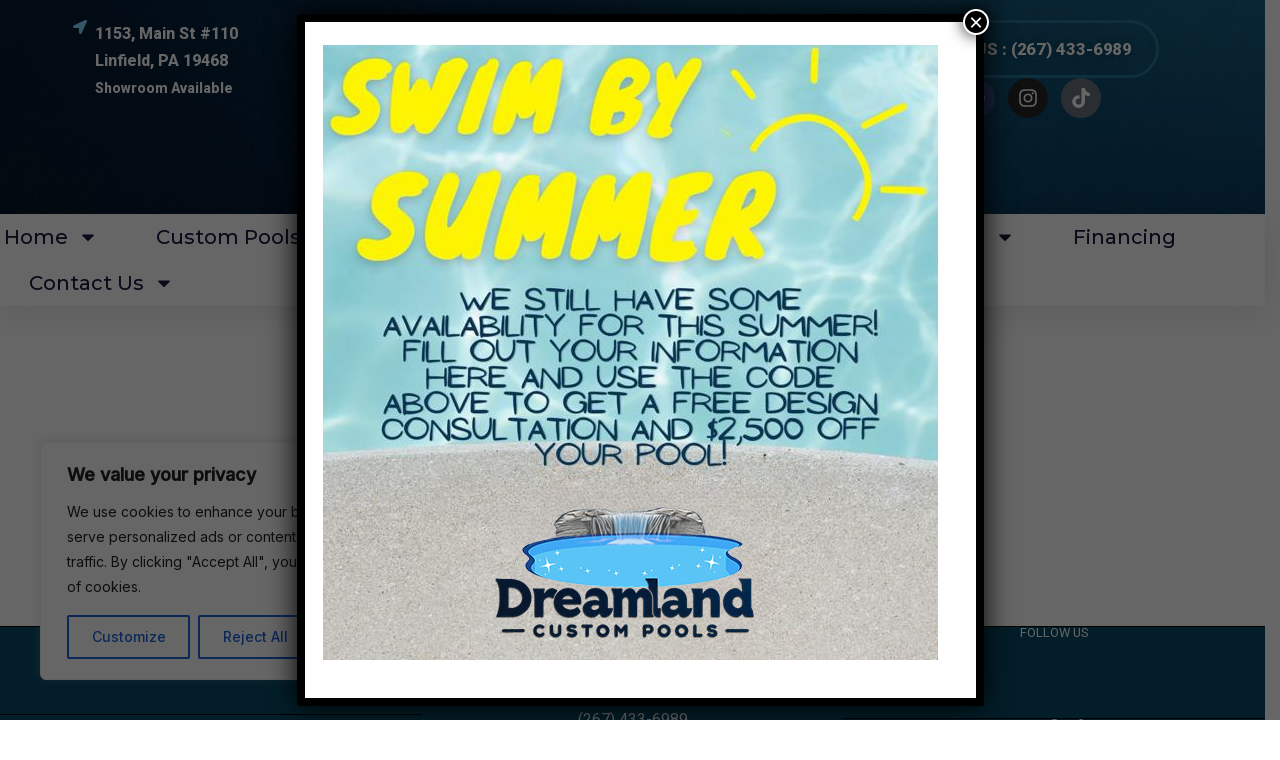

--- FILE ---
content_type: text/html; charset=UTF-8
request_url: https://dreamlandcustompools.com/faqs/geometric/
body_size: 23461
content:
<!DOCTYPE html>
<html lang="en-US" prefix="og: https://ogp.me/ns#">
<head>
	<meta charset="UTF-8">
	<meta name="viewport" content="width=device-width, initial-scale=1.0, viewport-fit=cover" />		
<!-- Search Engine Optimization by Rank Math PRO - https://rankmath.com/ -->
<title>Geometric - Dreamland Custom Pools</title>
<meta name="robots" content="index, follow, max-snippet:-1, max-video-preview:-1, max-image-preview:large"/>
<link rel="canonical" href="https://dreamlandcustompools.com/faqs/geometric/" />
<meta property="og:locale" content="en_US" />
<meta property="og:type" content="article" />
<meta property="og:title" content="Geometric - Dreamland Custom Pools" />
<meta property="og:url" content="https://dreamlandcustompools.com/faqs/geometric/" />
<meta property="og:site_name" content="Dreamland Custom Pools" />
<meta property="og:image" content="https://dreamlandcustompools.com/wp-content/uploads/2024/01/geometric.jpg" />
<meta property="og:image:secure_url" content="https://dreamlandcustompools.com/wp-content/uploads/2024/01/geometric.jpg" />
<meta property="og:image:width" content="352" />
<meta property="og:image:height" content="210" />
<meta property="og:image:alt" content="Geometric" />
<meta property="og:image:type" content="image/jpeg" />
<meta name="twitter:card" content="summary_large_image" />
<meta name="twitter:title" content="Geometric - Dreamland Custom Pools" />
<meta name="twitter:image" content="https://dreamlandcustompools.com/wp-content/uploads/2024/01/geometric.jpg" />
<!-- /Rank Math WordPress SEO plugin -->

<link rel='dns-prefetch' href='//www.googletagmanager.com' />
<link rel='dns-prefetch' href='//fonts.googleapis.com' />
<link rel="alternate" type="application/rss+xml" title="Dreamland Custom Pools &raquo; Feed" href="https://dreamlandcustompools.com/feed/" />
<link rel="alternate" type="application/rss+xml" title="Dreamland Custom Pools &raquo; Comments Feed" href="https://dreamlandcustompools.com/comments/feed/" />
<link rel="alternate" title="oEmbed (JSON)" type="application/json+oembed" href="https://dreamlandcustompools.com/wp-json/oembed/1.0/embed?url=https%3A%2F%2Fdreamlandcustompools.com%2Ffaqs%2Fgeometric%2F" />
<link rel="alternate" title="oEmbed (XML)" type="text/xml+oembed" href="https://dreamlandcustompools.com/wp-json/oembed/1.0/embed?url=https%3A%2F%2Fdreamlandcustompools.com%2Ffaqs%2Fgeometric%2F&#038;format=xml" />
<style id='wp-img-auto-sizes-contain-inline-css' type='text/css'>
img:is([sizes=auto i],[sizes^="auto," i]){contain-intrinsic-size:3000px 1500px}
/*# sourceURL=wp-img-auto-sizes-contain-inline-css */
</style>
<style id='wp-emoji-styles-inline-css' type='text/css'>

	img.wp-smiley, img.emoji {
		display: inline !important;
		border: none !important;
		box-shadow: none !important;
		height: 1em !important;
		width: 1em !important;
		margin: 0 0.07em !important;
		vertical-align: -0.1em !important;
		background: none !important;
		padding: 0 !important;
	}
/*# sourceURL=wp-emoji-styles-inline-css */
</style>
<link rel='stylesheet' id='wp-block-library-css' href='https://dreamlandcustompools.com/wp-includes/css/dist/block-library/style.min.css?ver=6.9' type='text/css' media='all' />

<style id='classic-theme-styles-inline-css' type='text/css'>
/*! This file is auto-generated */
.wp-block-button__link{color:#fff;background-color:#32373c;border-radius:9999px;box-shadow:none;text-decoration:none;padding:calc(.667em + 2px) calc(1.333em + 2px);font-size:1.125em}.wp-block-file__button{background:#32373c;color:#fff;text-decoration:none}
/*# sourceURL=/wp-includes/css/classic-themes.min.css */
</style>
<link rel='stylesheet' id='wp-components-css' href='https://dreamlandcustompools.com/wp-includes/css/dist/components/style.min.css?ver=6.9' type='text/css' media='all' />
<link rel='stylesheet' id='wp-preferences-css' href='https://dreamlandcustompools.com/wp-includes/css/dist/preferences/style.min.css?ver=6.9' type='text/css' media='all' />
<link rel='stylesheet' id='wp-block-editor-css' href='https://dreamlandcustompools.com/wp-includes/css/dist/block-editor/style.min.css?ver=6.9' type='text/css' media='all' />
<link rel='stylesheet' id='popup-maker-block-library-style-css' href='https://dreamlandcustompools.com/wp-content/plugins/popup-maker/dist/packages/block-library-style.css?ver=dbea705cfafe089d65f1' type='text/css' media='all' />
<link rel='stylesheet' id='cf7mls-css' href='https://dreamlandcustompools.com/wp-content/plugins/contact-form-7-multi-step-pro/assets/frontend/css/cf7mls.css?ver=2.5.4' type='text/css' media='all' />
<link rel='stylesheet' id='cf7mls_progress_bar-css' href='https://dreamlandcustompools.com/wp-content/plugins/contact-form-7-multi-step-pro/assets/frontend/css/progress_bar.css?ver=2.5.4' type='text/css' media='all' />
<link rel='stylesheet' id='cf7mls_animate-css' href='https://dreamlandcustompools.com/wp-content/plugins/contact-form-7-multi-step-pro/assets/frontend/animate/animate.min.css?ver=2.5.4' type='text/css' media='all' />
<link rel='stylesheet' id='contact-form-7-css' href='https://dreamlandcustompools.com/wp-content/plugins/contact-form-7/includes/css/styles.css?ver=6.1.4' type='text/css' media='all' />
<link rel='stylesheet' id='redux-extendify-styles-css' href='https://dreamlandcustompools.com/wp-content/plugins/poolix-plugin/redux-framework/redux-core/assets/css/extendify-utilities.css?ver=4.4.0.1' type='text/css' media='all' />
<link rel='stylesheet' id='poolix-minified-style-css' href='https://dreamlandcustompools.com/wp-content/themes/poolix/style.css?ver=6.9' type='text/css' media='all' />
<link rel='stylesheet' id='bootstrap-css' href='https://dreamlandcustompools.com/wp-content/themes/poolix/assets/css/bootstrap.css?ver=6.9' type='text/css' media='all' />
<link rel='stylesheet' id='poolix-fontawesome-all-css' href='https://dreamlandcustompools.com/wp-content/themes/poolix/assets/css/fontawesome-all.css?ver=6.9' type='text/css' media='all' />
<link rel='stylesheet' id='animate-css' href='https://dreamlandcustompools.com/wp-content/themes/poolix/assets/css/animate.css?ver=6.9' type='text/css' media='all' />
<link rel='stylesheet' id='icomoon-css' href='https://dreamlandcustompools.com/wp-content/themes/poolix/assets/css/icomoon.css?ver=6.9' type='text/css' media='all' />
<link rel='stylesheet' id='jquery-fancybox-css' href='https://dreamlandcustompools.com/wp-content/themes/poolix/assets/css/jquery.fancybox.min.css?ver=6.9' type='text/css' media='all' />
<link rel='stylesheet' id='poolix-swiper-css' href='https://dreamlandcustompools.com/wp-content/themes/poolix/assets/css/swiper.min.css?ver=6.9' type='text/css' media='all' />
<link rel='stylesheet' id='poolix-rtl-css' href='https://dreamlandcustompools.com/wp-content/themes/poolix/assets/css/rtl.css?ver=6.9' type='text/css' media='all' />
<link rel='stylesheet' id='elpath-css' href='https://dreamlandcustompools.com/wp-content/themes/poolix/assets/css/elpath.css?ver=6.9' type='text/css' media='all' />
<link rel='stylesheet' id='nice-select-css' href='https://dreamlandcustompools.com/wp-content/themes/poolix/assets/css/nice-select.css?ver=6.9' type='text/css' media='all' />
<link rel='stylesheet' id='odometer-css' href='https://dreamlandcustompools.com/wp-content/themes/poolix/assets/css/odometer.min.css?ver=6.9' type='text/css' media='all' />
<link rel='stylesheet' id='jquery-ui-1-9-2-custom-css' href='https://dreamlandcustompools.com/wp-content/themes/poolix/assets/css/jquery-ui-1.9.2.custom.min.css?ver=6.9' type='text/css' media='all' />
<link rel='stylesheet' id='jquery-bootstrap-touchspin-css' href='https://dreamlandcustompools.com/wp-content/themes/poolix/assets/css/jquery.bootstrap-touchspin.css?ver=6.9' type='text/css' media='all' />
<link rel='stylesheet' id='jquery-ui-css' href='https://dreamlandcustompools.com/wp-content/themes/poolix/assets/css/jquery-ui.css?ver=6.9' type='text/css' media='all' />
<link rel='stylesheet' id='monthly-css' href='https://dreamlandcustompools.com/wp-content/themes/poolix/assets/css/monthly.css?ver=6.9' type='text/css' media='all' />
<link rel='stylesheet' id='poolix-color-css' href='https://dreamlandcustompools.com/wp-content/themes/poolix/assets/css/color.css?ver=6.9' type='text/css' media='all' />
<link rel='stylesheet' id='poolix-main-css' href='https://dreamlandcustompools.com/wp-content/themes/poolix-child/style.css?ver=6.9' type='text/css' media='all' />
<link rel='stylesheet' id='poolix-main-style-css' href='https://dreamlandcustompools.com/wp-content/themes/poolix/assets/css/style.css?ver=6.9' type='text/css' media='all' />
<link rel='stylesheet' id='poolix-custom-css' href='https://dreamlandcustompools.com/wp-content/themes/poolix/assets/css/custom.css?ver=6.9' type='text/css' media='all' />
<link rel='stylesheet' id='poolix-tut-css' href='https://dreamlandcustompools.com/wp-content/themes/poolix/assets/css/tut.css?ver=6.9' type='text/css' media='all' />
<link rel='stylesheet' id='poolix-gutenberg-css' href='https://dreamlandcustompools.com/wp-content/themes/poolix/assets/css/gutenberg.css?ver=6.9' type='text/css' media='all' />
<link rel='stylesheet' id='poolix-woocommerce-css' href='https://dreamlandcustompools.com/wp-content/themes/poolix/assets/css/woocommerce.css?ver=6.9' type='text/css' media='all' />
<link rel='stylesheet' id='poolix-responsive-css' href='https://dreamlandcustompools.com/wp-content/themes/poolix/assets/css/responsive.css?ver=6.9' type='text/css' media='all' />
<link rel='stylesheet' id='poolix-theme-fonts-css' href='https://fonts.googleapis.com/css?family=Inter%3A400%2C500%7COswald%3A400%2C500%2C600%2C700%7CPlayfair+Display%3Aital%2Cwght%400%2C400%3B0%2C600%3B1%2C400%3B1%2C600%26display%3Dswap%7CPoppins%3A400%2C500%2C600%2C700%7CRubik%3A400%2C600&#038;subset=latin%2Clatin-ext' type='text/css' media='all' />
<link rel='stylesheet' id='elementor-frontend-css' href='https://dreamlandcustompools.com/wp-content/plugins/elementor/assets/css/frontend.min.css?ver=3.33.2' type='text/css' media='all' />
<link rel='stylesheet' id='widget-icon-list-css' href='https://dreamlandcustompools.com/wp-content/plugins/elementor/assets/css/widget-icon-list.min.css?ver=3.33.2' type='text/css' media='all' />
<link rel='stylesheet' id='widget-image-css' href='https://dreamlandcustompools.com/wp-content/plugins/elementor/assets/css/widget-image.min.css?ver=3.33.2' type='text/css' media='all' />
<link rel='stylesheet' id='widget-social-icons-css' href='https://dreamlandcustompools.com/wp-content/plugins/elementor/assets/css/widget-social-icons.min.css?ver=3.33.2' type='text/css' media='all' />
<link rel='stylesheet' id='e-apple-webkit-css' href='https://dreamlandcustompools.com/wp-content/plugins/elementor/assets/css/conditionals/apple-webkit.min.css?ver=3.33.2' type='text/css' media='all' />
<link rel='stylesheet' id='widget-nav-menu-css' href='https://dreamlandcustompools.com/wp-content/plugins/elementor-pro/assets/css/widget-nav-menu.min.css?ver=3.33.1' type='text/css' media='all' />
<link rel='stylesheet' id='e-sticky-css' href='https://dreamlandcustompools.com/wp-content/plugins/elementor-pro/assets/css/modules/sticky.min.css?ver=3.33.1' type='text/css' media='all' />
<link rel='stylesheet' id='widget-heading-css' href='https://dreamlandcustompools.com/wp-content/plugins/elementor/assets/css/widget-heading.min.css?ver=3.33.2' type='text/css' media='all' />
<link rel='stylesheet' id='elementor-post-8-css' href='https://dreamlandcustompools.com/wp-content/uploads/elementor/css/post-8.css?ver=1768391255' type='text/css' media='all' />
<link rel='stylesheet' id='elementor-post-1714-css' href='https://dreamlandcustompools.com/wp-content/uploads/elementor/css/post-1714.css?ver=1768391255' type='text/css' media='all' />
<link rel='stylesheet' id='elementor-post-1733-css' href='https://dreamlandcustompools.com/wp-content/uploads/elementor/css/post-1733.css?ver=1768391255' type='text/css' media='all' />
<link rel='stylesheet' id='popup-maker-site-css' href='//dreamlandcustompools.com/wp-content/uploads/pum/pum-site-styles.css?generated=1732559383&#038;ver=1.21.5' type='text/css' media='all' />
<link rel='stylesheet' id='eael-general-css' href='https://dreamlandcustompools.com/wp-content/plugins/essential-addons-for-elementor-lite/assets/front-end/css/view/general.min.css?ver=6.5.3' type='text/css' media='all' />
<link rel='stylesheet' id='elementor-gf-roboto-css' href='https://fonts.googleapis.com/css?family=Roboto:100,100italic,200,200italic,300,300italic,400,400italic,500,500italic,600,600italic,700,700italic,800,800italic,900,900italic&#038;display=swap' type='text/css' media='all' />
<link rel='stylesheet' id='elementor-gf-robotoslab-css' href='https://fonts.googleapis.com/css?family=Roboto+Slab:100,100italic,200,200italic,300,300italic,400,400italic,500,500italic,600,600italic,700,700italic,800,800italic,900,900italic&#038;display=swap' type='text/css' media='all' />
<link rel='stylesheet' id='elementor-gf-montserrat-css' href='https://fonts.googleapis.com/css?family=Montserrat:100,100italic,200,200italic,300,300italic,400,400italic,500,500italic,600,600italic,700,700italic,800,800italic,900,900italic&#038;display=swap' type='text/css' media='all' />
<script type="text/javascript" id="cookie-law-info-js-extra">
/* <![CDATA[ */
var _ckyConfig = {"_ipData":[],"_assetsURL":"https://dreamlandcustompools.com/wp-content/plugins/cookie-law-info/lite/frontend/images/","_publicURL":"https://dreamlandcustompools.com","_expiry":"365","_categories":[{"name":"Necessary","slug":"necessary","isNecessary":true,"ccpaDoNotSell":true,"cookies":[],"active":true,"defaultConsent":{"gdpr":true,"ccpa":true}},{"name":"Functional","slug":"functional","isNecessary":false,"ccpaDoNotSell":true,"cookies":[],"active":true,"defaultConsent":{"gdpr":false,"ccpa":false}},{"name":"Analytics","slug":"analytics","isNecessary":false,"ccpaDoNotSell":true,"cookies":[],"active":true,"defaultConsent":{"gdpr":false,"ccpa":false}},{"name":"Performance","slug":"performance","isNecessary":false,"ccpaDoNotSell":true,"cookies":[],"active":true,"defaultConsent":{"gdpr":false,"ccpa":false}},{"name":"Advertisement","slug":"advertisement","isNecessary":false,"ccpaDoNotSell":true,"cookies":[],"active":true,"defaultConsent":{"gdpr":false,"ccpa":false}}],"_activeLaw":"gdpr","_rootDomain":"","_block":"1","_showBanner":"1","_bannerConfig":{"settings":{"type":"box","preferenceCenterType":"popup","position":"bottom-left","applicableLaw":"gdpr"},"behaviours":{"reloadBannerOnAccept":false,"loadAnalyticsByDefault":false,"animations":{"onLoad":"animate","onHide":"sticky"}},"config":{"revisitConsent":{"status":true,"tag":"revisit-consent","position":"bottom-left","meta":{"url":"#"},"styles":{"background-color":"#0056A7"},"elements":{"title":{"type":"text","tag":"revisit-consent-title","status":true,"styles":{"color":"#0056a7"}}}},"preferenceCenter":{"toggle":{"status":true,"tag":"detail-category-toggle","type":"toggle","states":{"active":{"styles":{"background-color":"#1863DC"}},"inactive":{"styles":{"background-color":"#D0D5D2"}}}}},"categoryPreview":{"status":false,"toggle":{"status":true,"tag":"detail-category-preview-toggle","type":"toggle","states":{"active":{"styles":{"background-color":"#1863DC"}},"inactive":{"styles":{"background-color":"#D0D5D2"}}}}},"videoPlaceholder":{"status":true,"styles":{"background-color":"#000000","border-color":"#000000","color":"#ffffff"}},"readMore":{"status":false,"tag":"readmore-button","type":"link","meta":{"noFollow":true,"newTab":true},"styles":{"color":"#1863DC","background-color":"transparent","border-color":"transparent"}},"showMore":{"status":true,"tag":"show-desc-button","type":"button","styles":{"color":"#1863DC"}},"showLess":{"status":true,"tag":"hide-desc-button","type":"button","styles":{"color":"#1863DC"}},"alwaysActive":{"status":true,"tag":"always-active","styles":{"color":"#008000"}},"manualLinks":{"status":true,"tag":"manual-links","type":"link","styles":{"color":"#1863DC"}},"auditTable":{"status":true},"optOption":{"status":true,"toggle":{"status":true,"tag":"optout-option-toggle","type":"toggle","states":{"active":{"styles":{"background-color":"#1863dc"}},"inactive":{"styles":{"background-color":"#FFFFFF"}}}}}}},"_version":"3.3.8","_logConsent":"1","_tags":[{"tag":"accept-button","styles":{"color":"#FFFFFF","background-color":"#1863DC","border-color":"#1863DC"}},{"tag":"reject-button","styles":{"color":"#1863DC","background-color":"transparent","border-color":"#1863DC"}},{"tag":"settings-button","styles":{"color":"#1863DC","background-color":"transparent","border-color":"#1863DC"}},{"tag":"readmore-button","styles":{"color":"#1863DC","background-color":"transparent","border-color":"transparent"}},{"tag":"donotsell-button","styles":{"color":"#1863DC","background-color":"transparent","border-color":"transparent"}},{"tag":"show-desc-button","styles":{"color":"#1863DC"}},{"tag":"hide-desc-button","styles":{"color":"#1863DC"}},{"tag":"cky-always-active","styles":[]},{"tag":"cky-link","styles":[]},{"tag":"accept-button","styles":{"color":"#FFFFFF","background-color":"#1863DC","border-color":"#1863DC"}},{"tag":"revisit-consent","styles":{"background-color":"#0056A7"}}],"_shortCodes":[{"key":"cky_readmore","content":"\u003Ca href=\"#\" class=\"cky-policy\" aria-label=\"Cookie Policy\" target=\"_blank\" rel=\"noopener\" data-cky-tag=\"readmore-button\"\u003ECookie Policy\u003C/a\u003E","tag":"readmore-button","status":false,"attributes":{"rel":"nofollow","target":"_blank"}},{"key":"cky_show_desc","content":"\u003Cbutton class=\"cky-show-desc-btn\" data-cky-tag=\"show-desc-button\" aria-label=\"Show more\"\u003EShow more\u003C/button\u003E","tag":"show-desc-button","status":true,"attributes":[]},{"key":"cky_hide_desc","content":"\u003Cbutton class=\"cky-show-desc-btn\" data-cky-tag=\"hide-desc-button\" aria-label=\"Show less\"\u003EShow less\u003C/button\u003E","tag":"hide-desc-button","status":true,"attributes":[]},{"key":"cky_optout_show_desc","content":"[cky_optout_show_desc]","tag":"optout-show-desc-button","status":true,"attributes":[]},{"key":"cky_optout_hide_desc","content":"[cky_optout_hide_desc]","tag":"optout-hide-desc-button","status":true,"attributes":[]},{"key":"cky_category_toggle_label","content":"[cky_{{status}}_category_label] [cky_preference_{{category_slug}}_title]","tag":"","status":true,"attributes":[]},{"key":"cky_enable_category_label","content":"Enable","tag":"","status":true,"attributes":[]},{"key":"cky_disable_category_label","content":"Disable","tag":"","status":true,"attributes":[]},{"key":"cky_video_placeholder","content":"\u003Cdiv class=\"video-placeholder-normal\" data-cky-tag=\"video-placeholder\" id=\"[UNIQUEID]\"\u003E\u003Cp class=\"video-placeholder-text-normal\" data-cky-tag=\"placeholder-title\"\u003EPlease accept cookies to access this content\u003C/p\u003E\u003C/div\u003E","tag":"","status":true,"attributes":[]},{"key":"cky_enable_optout_label","content":"Enable","tag":"","status":true,"attributes":[]},{"key":"cky_disable_optout_label","content":"Disable","tag":"","status":true,"attributes":[]},{"key":"cky_optout_toggle_label","content":"[cky_{{status}}_optout_label] [cky_optout_option_title]","tag":"","status":true,"attributes":[]},{"key":"cky_optout_option_title","content":"Do Not Sell or Share My Personal Information","tag":"","status":true,"attributes":[]},{"key":"cky_optout_close_label","content":"Close","tag":"","status":true,"attributes":[]},{"key":"cky_preference_close_label","content":"Close","tag":"","status":true,"attributes":[]}],"_rtl":"","_language":"en","_providersToBlock":[]};
var _ckyStyles = {"css":".cky-overlay{background: #000000; opacity: 0.4; position: fixed; top: 0; left: 0; width: 100%; height: 100%; z-index: 99999999;}.cky-hide{display: none;}.cky-btn-revisit-wrapper{display: flex; align-items: center; justify-content: center; background: #0056a7; width: 45px; height: 45px; border-radius: 50%; position: fixed; z-index: 999999; cursor: pointer;}.cky-revisit-bottom-left{bottom: 15px; left: 15px;}.cky-revisit-bottom-right{bottom: 15px; right: 15px;}.cky-btn-revisit-wrapper .cky-btn-revisit{display: flex; align-items: center; justify-content: center; background: none; border: none; cursor: pointer; position: relative; margin: 0; padding: 0;}.cky-btn-revisit-wrapper .cky-btn-revisit img{max-width: fit-content; margin: 0; height: 30px; width: 30px;}.cky-revisit-bottom-left:hover::before{content: attr(data-tooltip); position: absolute; background: #4e4b66; color: #ffffff; left: calc(100% + 7px); font-size: 12px; line-height: 16px; width: max-content; padding: 4px 8px; border-radius: 4px;}.cky-revisit-bottom-left:hover::after{position: absolute; content: \"\"; border: 5px solid transparent; left: calc(100% + 2px); border-left-width: 0; border-right-color: #4e4b66;}.cky-revisit-bottom-right:hover::before{content: attr(data-tooltip); position: absolute; background: #4e4b66; color: #ffffff; right: calc(100% + 7px); font-size: 12px; line-height: 16px; width: max-content; padding: 4px 8px; border-radius: 4px;}.cky-revisit-bottom-right:hover::after{position: absolute; content: \"\"; border: 5px solid transparent; right: calc(100% + 2px); border-right-width: 0; border-left-color: #4e4b66;}.cky-revisit-hide{display: none;}.cky-consent-container{position: fixed; width: 440px; box-sizing: border-box; z-index: 9999999; border-radius: 6px;}.cky-consent-container .cky-consent-bar{background: #ffffff; border: 1px solid; padding: 20px 26px; box-shadow: 0 -1px 10px 0 #acabab4d; border-radius: 6px;}.cky-box-bottom-left{bottom: 40px; left: 40px;}.cky-box-bottom-right{bottom: 40px; right: 40px;}.cky-box-top-left{top: 40px; left: 40px;}.cky-box-top-right{top: 40px; right: 40px;}.cky-custom-brand-logo-wrapper .cky-custom-brand-logo{width: 100px; height: auto; margin: 0 0 12px 0;}.cky-notice .cky-title{color: #212121; font-weight: 700; font-size: 18px; line-height: 24px; margin: 0 0 12px 0;}.cky-notice-des *,.cky-preference-content-wrapper *,.cky-accordion-header-des *,.cky-gpc-wrapper .cky-gpc-desc *{font-size: 14px;}.cky-notice-des{color: #212121; font-size: 14px; line-height: 24px; font-weight: 400;}.cky-notice-des img{height: 25px; width: 25px;}.cky-consent-bar .cky-notice-des p,.cky-gpc-wrapper .cky-gpc-desc p,.cky-preference-body-wrapper .cky-preference-content-wrapper p,.cky-accordion-header-wrapper .cky-accordion-header-des p,.cky-cookie-des-table li div:last-child p{color: inherit; margin-top: 0; overflow-wrap: break-word;}.cky-notice-des P:last-child,.cky-preference-content-wrapper p:last-child,.cky-cookie-des-table li div:last-child p:last-child,.cky-gpc-wrapper .cky-gpc-desc p:last-child{margin-bottom: 0;}.cky-notice-des a.cky-policy,.cky-notice-des button.cky-policy{font-size: 14px; color: #1863dc; white-space: nowrap; cursor: pointer; background: transparent; border: 1px solid; text-decoration: underline;}.cky-notice-des button.cky-policy{padding: 0;}.cky-notice-des a.cky-policy:focus-visible,.cky-notice-des button.cky-policy:focus-visible,.cky-preference-content-wrapper .cky-show-desc-btn:focus-visible,.cky-accordion-header .cky-accordion-btn:focus-visible,.cky-preference-header .cky-btn-close:focus-visible,.cky-switch input[type=\"checkbox\"]:focus-visible,.cky-footer-wrapper a:focus-visible,.cky-btn:focus-visible{outline: 2px solid #1863dc; outline-offset: 2px;}.cky-btn:focus:not(:focus-visible),.cky-accordion-header .cky-accordion-btn:focus:not(:focus-visible),.cky-preference-content-wrapper .cky-show-desc-btn:focus:not(:focus-visible),.cky-btn-revisit-wrapper .cky-btn-revisit:focus:not(:focus-visible),.cky-preference-header .cky-btn-close:focus:not(:focus-visible),.cky-consent-bar .cky-banner-btn-close:focus:not(:focus-visible){outline: 0;}button.cky-show-desc-btn:not(:hover):not(:active){color: #1863dc; background: transparent;}button.cky-accordion-btn:not(:hover):not(:active),button.cky-banner-btn-close:not(:hover):not(:active),button.cky-btn-revisit:not(:hover):not(:active),button.cky-btn-close:not(:hover):not(:active){background: transparent;}.cky-consent-bar button:hover,.cky-modal.cky-modal-open button:hover,.cky-consent-bar button:focus,.cky-modal.cky-modal-open button:focus{text-decoration: none;}.cky-notice-btn-wrapper{display: flex; justify-content: flex-start; align-items: center; flex-wrap: wrap; margin-top: 16px;}.cky-notice-btn-wrapper .cky-btn{text-shadow: none; box-shadow: none;}.cky-btn{flex: auto; max-width: 100%; font-size: 14px; font-family: inherit; line-height: 24px; padding: 8px; font-weight: 500; margin: 0 8px 0 0; border-radius: 2px; cursor: pointer; text-align: center; text-transform: none; min-height: 0;}.cky-btn:hover{opacity: 0.8;}.cky-btn-customize{color: #1863dc; background: transparent; border: 2px solid #1863dc;}.cky-btn-reject{color: #1863dc; background: transparent; border: 2px solid #1863dc;}.cky-btn-accept{background: #1863dc; color: #ffffff; border: 2px solid #1863dc;}.cky-btn:last-child{margin-right: 0;}@media (max-width: 576px){.cky-box-bottom-left{bottom: 0; left: 0;}.cky-box-bottom-right{bottom: 0; right: 0;}.cky-box-top-left{top: 0; left: 0;}.cky-box-top-right{top: 0; right: 0;}}@media (max-width: 440px){.cky-box-bottom-left, .cky-box-bottom-right, .cky-box-top-left, .cky-box-top-right{width: 100%; max-width: 100%;}.cky-consent-container .cky-consent-bar{padding: 20px 0;}.cky-custom-brand-logo-wrapper, .cky-notice .cky-title, .cky-notice-des, .cky-notice-btn-wrapper{padding: 0 24px;}.cky-notice-des{max-height: 40vh; overflow-y: scroll;}.cky-notice-btn-wrapper{flex-direction: column; margin-top: 0;}.cky-btn{width: 100%; margin: 10px 0 0 0;}.cky-notice-btn-wrapper .cky-btn-customize{order: 2;}.cky-notice-btn-wrapper .cky-btn-reject{order: 3;}.cky-notice-btn-wrapper .cky-btn-accept{order: 1; margin-top: 16px;}}@media (max-width: 352px){.cky-notice .cky-title{font-size: 16px;}.cky-notice-des *{font-size: 12px;}.cky-notice-des, .cky-btn{font-size: 12px;}}.cky-modal.cky-modal-open{display: flex; visibility: visible; -webkit-transform: translate(-50%, -50%); -moz-transform: translate(-50%, -50%); -ms-transform: translate(-50%, -50%); -o-transform: translate(-50%, -50%); transform: translate(-50%, -50%); top: 50%; left: 50%; transition: all 1s ease;}.cky-modal{box-shadow: 0 32px 68px rgba(0, 0, 0, 0.3); margin: 0 auto; position: fixed; max-width: 100%; background: #ffffff; top: 50%; box-sizing: border-box; border-radius: 6px; z-index: 999999999; color: #212121; -webkit-transform: translate(-50%, 100%); -moz-transform: translate(-50%, 100%); -ms-transform: translate(-50%, 100%); -o-transform: translate(-50%, 100%); transform: translate(-50%, 100%); visibility: hidden; transition: all 0s ease;}.cky-preference-center{max-height: 79vh; overflow: hidden; width: 845px; overflow: hidden; flex: 1 1 0; display: flex; flex-direction: column; border-radius: 6px;}.cky-preference-header{display: flex; align-items: center; justify-content: space-between; padding: 22px 24px; border-bottom: 1px solid;}.cky-preference-header .cky-preference-title{font-size: 18px; font-weight: 700; line-height: 24px;}.cky-preference-header .cky-btn-close{margin: 0; cursor: pointer; vertical-align: middle; padding: 0; background: none; border: none; width: auto; height: auto; min-height: 0; line-height: 0; text-shadow: none; box-shadow: none;}.cky-preference-header .cky-btn-close img{margin: 0; height: 10px; width: 10px;}.cky-preference-body-wrapper{padding: 0 24px; flex: 1; overflow: auto; box-sizing: border-box;}.cky-preference-content-wrapper,.cky-gpc-wrapper .cky-gpc-desc{font-size: 14px; line-height: 24px; font-weight: 400; padding: 12px 0;}.cky-preference-content-wrapper{border-bottom: 1px solid;}.cky-preference-content-wrapper img{height: 25px; width: 25px;}.cky-preference-content-wrapper .cky-show-desc-btn{font-size: 14px; font-family: inherit; color: #1863dc; text-decoration: none; line-height: 24px; padding: 0; margin: 0; white-space: nowrap; cursor: pointer; background: transparent; border-color: transparent; text-transform: none; min-height: 0; text-shadow: none; box-shadow: none;}.cky-accordion-wrapper{margin-bottom: 10px;}.cky-accordion{border-bottom: 1px solid;}.cky-accordion:last-child{border-bottom: none;}.cky-accordion .cky-accordion-item{display: flex; margin-top: 10px;}.cky-accordion .cky-accordion-body{display: none;}.cky-accordion.cky-accordion-active .cky-accordion-body{display: block; padding: 0 22px; margin-bottom: 16px;}.cky-accordion-header-wrapper{cursor: pointer; width: 100%;}.cky-accordion-item .cky-accordion-header{display: flex; justify-content: space-between; align-items: center;}.cky-accordion-header .cky-accordion-btn{font-size: 16px; font-family: inherit; color: #212121; line-height: 24px; background: none; border: none; font-weight: 700; padding: 0; margin: 0; cursor: pointer; text-transform: none; min-height: 0; text-shadow: none; box-shadow: none;}.cky-accordion-header .cky-always-active{color: #008000; font-weight: 600; line-height: 24px; font-size: 14px;}.cky-accordion-header-des{font-size: 14px; line-height: 24px; margin: 10px 0 16px 0;}.cky-accordion-chevron{margin-right: 22px; position: relative; cursor: pointer;}.cky-accordion-chevron-hide{display: none;}.cky-accordion .cky-accordion-chevron i::before{content: \"\"; position: absolute; border-right: 1.4px solid; border-bottom: 1.4px solid; border-color: inherit; height: 6px; width: 6px; -webkit-transform: rotate(-45deg); -moz-transform: rotate(-45deg); -ms-transform: rotate(-45deg); -o-transform: rotate(-45deg); transform: rotate(-45deg); transition: all 0.2s ease-in-out; top: 8px;}.cky-accordion.cky-accordion-active .cky-accordion-chevron i::before{-webkit-transform: rotate(45deg); -moz-transform: rotate(45deg); -ms-transform: rotate(45deg); -o-transform: rotate(45deg); transform: rotate(45deg);}.cky-audit-table{background: #f4f4f4; border-radius: 6px;}.cky-audit-table .cky-empty-cookies-text{color: inherit; font-size: 12px; line-height: 24px; margin: 0; padding: 10px;}.cky-audit-table .cky-cookie-des-table{font-size: 12px; line-height: 24px; font-weight: normal; padding: 15px 10px; border-bottom: 1px solid; border-bottom-color: inherit; margin: 0;}.cky-audit-table .cky-cookie-des-table:last-child{border-bottom: none;}.cky-audit-table .cky-cookie-des-table li{list-style-type: none; display: flex; padding: 3px 0;}.cky-audit-table .cky-cookie-des-table li:first-child{padding-top: 0;}.cky-cookie-des-table li div:first-child{width: 100px; font-weight: 600; word-break: break-word; word-wrap: break-word;}.cky-cookie-des-table li div:last-child{flex: 1; word-break: break-word; word-wrap: break-word; margin-left: 8px;}.cky-footer-shadow{display: block; width: 100%; height: 40px; background: linear-gradient(180deg, rgba(255, 255, 255, 0) 0%, #ffffff 100%); position: absolute; bottom: calc(100% - 1px);}.cky-footer-wrapper{position: relative;}.cky-prefrence-btn-wrapper{display: flex; flex-wrap: wrap; align-items: center; justify-content: center; padding: 22px 24px; border-top: 1px solid;}.cky-prefrence-btn-wrapper .cky-btn{flex: auto; max-width: 100%; text-shadow: none; box-shadow: none;}.cky-btn-preferences{color: #1863dc; background: transparent; border: 2px solid #1863dc;}.cky-preference-header,.cky-preference-body-wrapper,.cky-preference-content-wrapper,.cky-accordion-wrapper,.cky-accordion,.cky-accordion-wrapper,.cky-footer-wrapper,.cky-prefrence-btn-wrapper{border-color: inherit;}@media (max-width: 845px){.cky-modal{max-width: calc(100% - 16px);}}@media (max-width: 576px){.cky-modal{max-width: 100%;}.cky-preference-center{max-height: 100vh;}.cky-prefrence-btn-wrapper{flex-direction: column;}.cky-accordion.cky-accordion-active .cky-accordion-body{padding-right: 0;}.cky-prefrence-btn-wrapper .cky-btn{width: 100%; margin: 10px 0 0 0;}.cky-prefrence-btn-wrapper .cky-btn-reject{order: 3;}.cky-prefrence-btn-wrapper .cky-btn-accept{order: 1; margin-top: 0;}.cky-prefrence-btn-wrapper .cky-btn-preferences{order: 2;}}@media (max-width: 425px){.cky-accordion-chevron{margin-right: 15px;}.cky-notice-btn-wrapper{margin-top: 0;}.cky-accordion.cky-accordion-active .cky-accordion-body{padding: 0 15px;}}@media (max-width: 352px){.cky-preference-header .cky-preference-title{font-size: 16px;}.cky-preference-header{padding: 16px 24px;}.cky-preference-content-wrapper *, .cky-accordion-header-des *{font-size: 12px;}.cky-preference-content-wrapper, .cky-preference-content-wrapper .cky-show-more, .cky-accordion-header .cky-always-active, .cky-accordion-header-des, .cky-preference-content-wrapper .cky-show-desc-btn, .cky-notice-des a.cky-policy{font-size: 12px;}.cky-accordion-header .cky-accordion-btn{font-size: 14px;}}.cky-switch{display: flex;}.cky-switch input[type=\"checkbox\"]{position: relative; width: 44px; height: 24px; margin: 0; background: #d0d5d2; -webkit-appearance: none; border-radius: 50px; cursor: pointer; outline: 0; border: none; top: 0;}.cky-switch input[type=\"checkbox\"]:checked{background: #1863dc;}.cky-switch input[type=\"checkbox\"]:before{position: absolute; content: \"\"; height: 20px; width: 20px; left: 2px; bottom: 2px; border-radius: 50%; background-color: white; -webkit-transition: 0.4s; transition: 0.4s; margin: 0;}.cky-switch input[type=\"checkbox\"]:after{display: none;}.cky-switch input[type=\"checkbox\"]:checked:before{-webkit-transform: translateX(20px); -ms-transform: translateX(20px); transform: translateX(20px);}@media (max-width: 425px){.cky-switch input[type=\"checkbox\"]{width: 38px; height: 21px;}.cky-switch input[type=\"checkbox\"]:before{height: 17px; width: 17px;}.cky-switch input[type=\"checkbox\"]:checked:before{-webkit-transform: translateX(17px); -ms-transform: translateX(17px); transform: translateX(17px);}}.cky-consent-bar .cky-banner-btn-close{position: absolute; right: 9px; top: 5px; background: none; border: none; cursor: pointer; padding: 0; margin: 0; min-height: 0; line-height: 0; height: auto; width: auto; text-shadow: none; box-shadow: none;}.cky-consent-bar .cky-banner-btn-close img{height: 9px; width: 9px; margin: 0;}.cky-notice-group{font-size: 14px; line-height: 24px; font-weight: 400; color: #212121;}.cky-notice-btn-wrapper .cky-btn-do-not-sell{font-size: 14px; line-height: 24px; padding: 6px 0; margin: 0; font-weight: 500; background: none; border-radius: 2px; border: none; cursor: pointer; text-align: left; color: #1863dc; background: transparent; border-color: transparent; box-shadow: none; text-shadow: none;}.cky-consent-bar .cky-banner-btn-close:focus-visible,.cky-notice-btn-wrapper .cky-btn-do-not-sell:focus-visible,.cky-opt-out-btn-wrapper .cky-btn:focus-visible,.cky-opt-out-checkbox-wrapper input[type=\"checkbox\"].cky-opt-out-checkbox:focus-visible{outline: 2px solid #1863dc; outline-offset: 2px;}@media (max-width: 440px){.cky-consent-container{width: 100%;}}@media (max-width: 352px){.cky-notice-des a.cky-policy, .cky-notice-btn-wrapper .cky-btn-do-not-sell{font-size: 12px;}}.cky-opt-out-wrapper{padding: 12px 0;}.cky-opt-out-wrapper .cky-opt-out-checkbox-wrapper{display: flex; align-items: center;}.cky-opt-out-checkbox-wrapper .cky-opt-out-checkbox-label{font-size: 16px; font-weight: 700; line-height: 24px; margin: 0 0 0 12px; cursor: pointer;}.cky-opt-out-checkbox-wrapper input[type=\"checkbox\"].cky-opt-out-checkbox{background-color: #ffffff; border: 1px solid black; width: 20px; height: 18.5px; margin: 0; -webkit-appearance: none; position: relative; display: flex; align-items: center; justify-content: center; border-radius: 2px; cursor: pointer;}.cky-opt-out-checkbox-wrapper input[type=\"checkbox\"].cky-opt-out-checkbox:checked{background-color: #1863dc; border: none;}.cky-opt-out-checkbox-wrapper input[type=\"checkbox\"].cky-opt-out-checkbox:checked::after{left: 6px; bottom: 4px; width: 7px; height: 13px; border: solid #ffffff; border-width: 0 3px 3px 0; border-radius: 2px; -webkit-transform: rotate(45deg); -ms-transform: rotate(45deg); transform: rotate(45deg); content: \"\"; position: absolute; box-sizing: border-box;}.cky-opt-out-checkbox-wrapper.cky-disabled .cky-opt-out-checkbox-label,.cky-opt-out-checkbox-wrapper.cky-disabled input[type=\"checkbox\"].cky-opt-out-checkbox{cursor: no-drop;}.cky-gpc-wrapper{margin: 0 0 0 32px;}.cky-footer-wrapper .cky-opt-out-btn-wrapper{display: flex; flex-wrap: wrap; align-items: center; justify-content: center; padding: 22px 24px;}.cky-opt-out-btn-wrapper .cky-btn{flex: auto; max-width: 100%; text-shadow: none; box-shadow: none;}.cky-opt-out-btn-wrapper .cky-btn-cancel{border: 1px solid #dedfe0; background: transparent; color: #858585;}.cky-opt-out-btn-wrapper .cky-btn-confirm{background: #1863dc; color: #ffffff; border: 1px solid #1863dc;}@media (max-width: 352px){.cky-opt-out-checkbox-wrapper .cky-opt-out-checkbox-label{font-size: 14px;}.cky-gpc-wrapper .cky-gpc-desc, .cky-gpc-wrapper .cky-gpc-desc *{font-size: 12px;}.cky-opt-out-checkbox-wrapper input[type=\"checkbox\"].cky-opt-out-checkbox{width: 16px; height: 16px;}.cky-opt-out-checkbox-wrapper input[type=\"checkbox\"].cky-opt-out-checkbox:checked::after{left: 5px; bottom: 4px; width: 3px; height: 9px;}.cky-gpc-wrapper{margin: 0 0 0 28px;}}.video-placeholder-youtube{background-size: 100% 100%; background-position: center; background-repeat: no-repeat; background-color: #b2b0b059; position: relative; display: flex; align-items: center; justify-content: center; max-width: 100%;}.video-placeholder-text-youtube{text-align: center; align-items: center; padding: 10px 16px; background-color: #000000cc; color: #ffffff; border: 1px solid; border-radius: 2px; cursor: pointer;}.video-placeholder-normal{background-image: url(\"/wp-content/plugins/cookie-law-info/lite/frontend/images/placeholder.svg\"); background-size: 80px; background-position: center; background-repeat: no-repeat; background-color: #b2b0b059; position: relative; display: flex; align-items: flex-end; justify-content: center; max-width: 100%;}.video-placeholder-text-normal{align-items: center; padding: 10px 16px; text-align: center; border: 1px solid; border-radius: 2px; cursor: pointer;}.cky-rtl{direction: rtl; text-align: right;}.cky-rtl .cky-banner-btn-close{left: 9px; right: auto;}.cky-rtl .cky-notice-btn-wrapper .cky-btn:last-child{margin-right: 8px;}.cky-rtl .cky-notice-btn-wrapper .cky-btn:first-child{margin-right: 0;}.cky-rtl .cky-notice-btn-wrapper{margin-left: 0; margin-right: 15px;}.cky-rtl .cky-prefrence-btn-wrapper .cky-btn{margin-right: 8px;}.cky-rtl .cky-prefrence-btn-wrapper .cky-btn:first-child{margin-right: 0;}.cky-rtl .cky-accordion .cky-accordion-chevron i::before{border: none; border-left: 1.4px solid; border-top: 1.4px solid; left: 12px;}.cky-rtl .cky-accordion.cky-accordion-active .cky-accordion-chevron i::before{-webkit-transform: rotate(-135deg); -moz-transform: rotate(-135deg); -ms-transform: rotate(-135deg); -o-transform: rotate(-135deg); transform: rotate(-135deg);}@media (max-width: 768px){.cky-rtl .cky-notice-btn-wrapper{margin-right: 0;}}@media (max-width: 576px){.cky-rtl .cky-notice-btn-wrapper .cky-btn:last-child{margin-right: 0;}.cky-rtl .cky-prefrence-btn-wrapper .cky-btn{margin-right: 0;}.cky-rtl .cky-accordion.cky-accordion-active .cky-accordion-body{padding: 0 22px 0 0;}}@media (max-width: 425px){.cky-rtl .cky-accordion.cky-accordion-active .cky-accordion-body{padding: 0 15px 0 0;}}.cky-rtl .cky-opt-out-btn-wrapper .cky-btn{margin-right: 12px;}.cky-rtl .cky-opt-out-btn-wrapper .cky-btn:first-child{margin-right: 0;}.cky-rtl .cky-opt-out-checkbox-wrapper .cky-opt-out-checkbox-label{margin: 0 12px 0 0;}"};
//# sourceURL=cookie-law-info-js-extra
/* ]]> */
</script>
<script type="text/javascript" src="https://dreamlandcustompools.com/wp-content/plugins/cookie-law-info/lite/frontend/js/script.min.js?ver=3.3.8" id="cookie-law-info-js"></script>
<script type="text/javascript" id="jquery-core-js-extra">
/* <![CDATA[ */
var poolix_data = {"ajaxurl":"https://dreamlandcustompools.com/wp-admin/admin-ajax.php","nonce":"d2b899cad9"};
//# sourceURL=jquery-core-js-extra
/* ]]> */
</script>
<script type="text/javascript" src="https://dreamlandcustompools.com/wp-includes/js/jquery/jquery.min.js?ver=3.7.1" id="jquery-core-js"></script>
<script type="text/javascript" src="https://dreamlandcustompools.com/wp-includes/js/jquery/jquery-migrate.min.js?ver=3.4.1" id="jquery-migrate-js"></script>

<!-- Google tag (gtag.js) snippet added by Site Kit -->
<!-- Google Analytics snippet added by Site Kit -->
<script type="text/javascript" src="https://www.googletagmanager.com/gtag/js?id=GT-MQJ5HDLN" id="google_gtagjs-js" async></script>
<script type="text/javascript" id="google_gtagjs-js-after">
/* <![CDATA[ */
window.dataLayer = window.dataLayer || [];function gtag(){dataLayer.push(arguments);}
gtag("set","linker",{"domains":["dreamlandcustompools.com"]});
gtag("js", new Date());
gtag("set", "developer_id.dZTNiMT", true);
gtag("config", "GT-MQJ5HDLN");
 window._googlesitekit = window._googlesitekit || {}; window._googlesitekit.throttledEvents = []; window._googlesitekit.gtagEvent = (name, data) => { var key = JSON.stringify( { name, data } ); if ( !! window._googlesitekit.throttledEvents[ key ] ) { return; } window._googlesitekit.throttledEvents[ key ] = true; setTimeout( () => { delete window._googlesitekit.throttledEvents[ key ]; }, 5 ); gtag( "event", name, { ...data, event_source: "site-kit" } ); }; 
//# sourceURL=google_gtagjs-js-after
/* ]]> */
</script>
<link rel="https://api.w.org/" href="https://dreamlandcustompools.com/wp-json/" /><link rel="EditURI" type="application/rsd+xml" title="RSD" href="https://dreamlandcustompools.com/xmlrpc.php?rsd" />
<meta name="generator" content="WordPress 6.9" />
<link rel='shortlink' href='https://dreamlandcustompools.com/?p=2049' />
<style type="text/css">div[id^="wpcf7-f2032-p"] button.cf7mls_next {   }div[id^="wpcf7-f2032-p"] button.cf7mls_back {   }div[id^="wpcf7-f7-p"] button.cf7mls_next {   }div[id^="wpcf7-f7-p"] button.cf7mls_back {   }div[id^="wpcf7-f1336-p"] button.cf7mls_next {   }div[id^="wpcf7-f1336-p"] button.cf7mls_back {   }div[id^="wpcf7-f972-p"] button.cf7mls_next {   }div[id^="wpcf7-f972-p"] button.cf7mls_back {   }div[id^="wpcf7-f151-p"] button.cf7mls_next {   }div[id^="wpcf7-f151-p"] button.cf7mls_back {   }div[id^="wpcf7-f150-p"] button.cf7mls_next {   }div[id^="wpcf7-f150-p"] button.cf7mls_back {   }div[id^="wpcf7-f1626-p"] button.cf7mls_next {   }div[id^="wpcf7-f1626-p"] button.cf7mls_back {   }</style><style id="cky-style-inline">[data-cky-tag]{visibility:hidden;}</style><meta name="cdp-version" content="1.5.0" /><meta name="generator" content="Site Kit by Google 1.167.0" /><meta name="generator" content="Redux 4.4.0.1" />    <!-- Google Tag Manager -->
    <script>
    (function(w,d,s,l,i){w[l]=w[l]||[];w[l].push({'gtm.start':
    new Date().getTime(),event:'gtm.js'});var f=d.getElementsByTagName(s)[0],
    j=d.createElement(s),dl=l!='dataLayer'?'&l='+l:'';j.async=true;j.src=
    'https://www.googletagmanager.com/gtm.js?id='+i+dl;f.parentNode.insertBefore(j,f);
    })(window,document,'script','dataLayer','GTM-PNFTPK3J');
    </script>
    <!-- End Google Tag Manager -->
    <link rel="icon" href="https://dreamlandcustompools.com/wp-content/themes/poolixhttps://dreamlandcustompools.com/wp-content/uploads/2024/01/icoin.ico" type="image/x-icon" /><link rel="icon" href="https://dreamlandcustompools.com/wp-content/uploads/2024/01/icoin.png" type="image/x-icon" /><link rel="shortcut icon" href="https://dreamlandcustompools.com/wp-content/uploads/2024/01/icoin.png" type="image/x-icon" /><meta name="generator" content="Elementor 3.33.2; features: e_font_icon_svg, additional_custom_breakpoints; settings: css_print_method-external, google_font-enabled, font_display-swap">
			<style>
				.e-con.e-parent:nth-of-type(n+4):not(.e-lazyloaded):not(.e-no-lazyload),
				.e-con.e-parent:nth-of-type(n+4):not(.e-lazyloaded):not(.e-no-lazyload) * {
					background-image: none !important;
				}
				@media screen and (max-height: 1024px) {
					.e-con.e-parent:nth-of-type(n+3):not(.e-lazyloaded):not(.e-no-lazyload),
					.e-con.e-parent:nth-of-type(n+3):not(.e-lazyloaded):not(.e-no-lazyload) * {
						background-image: none !important;
					}
				}
				@media screen and (max-height: 640px) {
					.e-con.e-parent:nth-of-type(n+2):not(.e-lazyloaded):not(.e-no-lazyload),
					.e-con.e-parent:nth-of-type(n+2):not(.e-lazyloaded):not(.e-no-lazyload) * {
						background-image: none !important;
					}
				}
			</style>
					<style type="text/css" id="wp-custom-css">
			.banner-slider-control.banner-slider-button-prev , .banner-slider-control.banner-slider-button-next {
    margin-top: 500px;
}a.feature-1-link-btn.hvr-zoom-1.hvr-zoom-1-primary {
    display: none;
}
.ufg-image-content p {
    font-size: 15px !important;
    text-align: center;
    color: #06445c !important;
    background: #e8e5e5 !important;
}
v 
p.feature-1-text.bn-service-text {
    padding-bottom: 30px;
}

.elementor-1714 .elementor-element.elementor-element-b6c45ba .elementor-nav-menu--main .elementor-item:hover, .elementor-1714 .elementor-element.elementor-element-b6c45ba .elementor-nav-menu--main .elementor-item.elementor-item-active, .elementor-1714 .elementor-element.elementor-element-b6c45ba .elementor-nav-menu--main .elementor-item.highlighted, .elementor-1714 .elementor-element.elementor-element-b6c45ba .elementor-nav-menu--main .elementor-item:focus , .elementor-1714 .elementor-element.elementor-element-b6c45ba .elementor-nav-menu--dropdown a:hover, .elementor-1714 .elementor-element.elementor-element-b6c45ba .elementor-nav-menu--dropdown a.elementor-item-active, .elementor-1714 .elementor-element.elementor-element-b6c45ba .elementor-nav-menu--dropdown a.highlighted, .elementor-1714 .elementor-element.elementor-element-b6c45ba .elementor-menu-toggle:hover{
    color: #093453 !important;
    fill: #093453 !important;
}

header.main-header.header-style-one {
    background: url(https://dreamlandcustompools.com/wp-content/uploads/2023/12/back.jpg);
    background-size: 100%;
}

.main-menu .navigation>li>a {
    color: #fff !important;
}

h6.contact-info-1-phone-number.fs_20.fw_medium a {
    color: #fff;
}

.main-menu .navigation>li {
    padding: 6px 10px !important;
}


.whychoous-1-right-column {
    BACKGROUND: #fff;
}

.d-flex.align-items-center.justify-content-center h2, .d-flex.align-items-center.justify-content-center p {
    color: #083647 !important;
}

p.funfact-1-title{
    color: #083647 !important;
}

.slider-control.slider-button-prev, .slider-button-next {
   border: 1px solid #083647!important;
      border-top: 1px solid #083647!important;
       border-bottom: 0px solid #083647!important;
       border-left: 1px solid #083647!important;
       border-right: 0px solid #083647!important;
    
}


ul.info-list.clearfix h3 a {
    font-size: 20px;
}label.wpforms-field-label-inline a {
    color: #074b68 !important;
}


.blog-1-image {
    display: none;
}

.bg-layer {
    display: none;
}

section.page-title.text-center {
    display: none;
}

.author-box.mb_90.mt_90 {
    display: none;
}


.asfsaf span {
    font-size: 12px !important;
    margin-bottom: 0px !important;
}

.col-lg-12.col-md-12.col-sm-12.form-group.asfsaf {margin-bottom: 0px !important;margin-top: -20px !important;}


.lighting-flex .light a {
    z-index: 99999 !important;
}		</style>
		<style id="wpforms-css-vars-root">
				:root {
					--wpforms-field-border-radius: 3px;
--wpforms-field-background-color: #ffffff;
--wpforms-field-border-color: rgba( 0, 0, 0, 0.25 );
--wpforms-field-text-color: rgba( 0, 0, 0, 0.7 );
--wpforms-label-color: rgba( 0, 0, 0, 0.85 );
--wpforms-label-sublabel-color: rgba( 0, 0, 0, 0.55 );
--wpforms-label-error-color: #d63637;
--wpforms-button-border-radius: 3px;
--wpforms-button-background-color: #066aab;
--wpforms-button-text-color: #ffffff;
--wpforms-field-size-input-height: 43px;
--wpforms-field-size-input-spacing: 15px;
--wpforms-field-size-font-size: 16px;
--wpforms-field-size-line-height: 19px;
--wpforms-field-size-padding-h: 14px;
--wpforms-field-size-checkbox-size: 16px;
--wpforms-field-size-sublabel-spacing: 5px;
--wpforms-field-size-icon-size: 1;
--wpforms-label-size-font-size: 16px;
--wpforms-label-size-line-height: 19px;
--wpforms-label-size-sublabel-font-size: 14px;
--wpforms-label-size-sublabel-line-height: 17px;
--wpforms-button-size-font-size: 17px;
--wpforms-button-size-height: 41px;
--wpforms-button-size-padding-h: 15px;
--wpforms-button-size-margin-top: 10px;

				}
			</style></head>
<body class="wp-singular faqs-template-default single single-faqs postid-2049 wp-custom-logo wp-theme-poolix wp-child-theme-poolix-child menu-layer elementor-default elementor-kit-8">
    <!-- Google Tag Manager (noscript) -->
    <noscript>
        <iframe src="https://www.googletagmanager.com/ns.html?id=GTM-PNFTPK3J"
        height="0" width="0" style="display:none;visibility:hidden"></iframe>
    </noscript>
    <!-- End Google Tag Manager (noscript) -->
    		<header data-elementor-type="header" data-elementor-id="1714" class="elementor elementor-1714 elementor-location-header" data-elementor-post-type="elementor_library">
			<div class="elementor-element elementor-element-020d814 elementor-hidden-tablet elementor-hidden-mobile e-flex e-con-boxed e-con e-parent" data-id="020d814" data-element_type="container" data-settings="{&quot;background_background&quot;:&quot;classic&quot;}">
					<div class="e-con-inner">
		<div class="elementor-element elementor-element-1f302e4 e-con-full e-flex e-con e-child" data-id="1f302e4" data-element_type="container">
				<div class="elementor-element elementor-element-0f3dda0 elementor-align-left elementor-icon-list--layout-traditional elementor-list-item-link-full_width elementor-widget elementor-widget-icon-list" data-id="0f3dda0" data-element_type="widget" data-widget_type="icon-list.default">
				<div class="elementor-widget-container">
							<ul class="elementor-icon-list-items">
							<li class="elementor-icon-list-item">
											<a href="https://www.google.com/maps/place/1153+Main+St,+Linfield,+PA+19468/@40.2105214,-75.5738026,17z/data=!3m1!4b1!4m6!3m5!1s0x89c68f80ced43a7d:0xa3ee3bacbc2e03cc!8m2!3d40.2105174!4d-75.5689371!16s%2Fg%2F11crqq7vk6?entry=ttu" target="_blank">

												<span class="elementor-icon-list-icon">
							<svg aria-hidden="true" class="e-font-icon-svg e-fas-location-arrow" viewBox="0 0 512 512" xmlns="http://www.w3.org/2000/svg"><path d="M444.52 3.52L28.74 195.42c-47.97 22.39-31.98 92.75 19.19 92.75h175.91v175.91c0 51.17 70.36 67.17 92.75 19.19l191.9-415.78c15.99-38.39-25.59-79.97-63.97-63.97z"></path></svg>						</span>
										<span class="elementor-icon-list-text">1153, Main St #110 <br>Linfield, PA 19468<br> <span style="font-size:14px">Showroom Available</span></span>
											</a>
									</li>
						</ul>
						</div>
				</div>
				</div>
		<div class="elementor-element elementor-element-6ab6913 e-con-full e-flex e-con e-child" data-id="6ab6913" data-element_type="container">
				<div class="elementor-element elementor-element-da813cd elementor-widget elementor-widget-image" data-id="da813cd" data-element_type="widget" data-widget_type="image.default">
				<div class="elementor-widget-container">
																<a href="https://dreamlandcustompools.com/">
							<img width="525" height="279" src="https://dreamlandcustompools.com/wp-content/uploads/2023/12/withoutbackground-1-1-1.png" class="attachment-large size-large wp-image-2443" alt="" srcset="https://dreamlandcustompools.com/wp-content/uploads/2023/12/withoutbackground-1-1-1.png 852w, https://dreamlandcustompools.com/wp-content/uploads/2023/12/withoutbackground-1-1-1-300x159.png 300w, https://dreamlandcustompools.com/wp-content/uploads/2023/12/withoutbackground-1-1-1-768x407.png 768w, https://dreamlandcustompools.com/wp-content/uploads/2023/12/withoutbackground-1-1-1-850x452.png 850w" sizes="(max-width: 525px) 100vw, 525px" />								</a>
															</div>
				</div>
				</div>
		<div class="elementor-element elementor-element-87327e2 e-con-full e-flex e-con e-child" data-id="87327e2" data-element_type="container">
				<div class="elementor-element elementor-element-3b7f8ce elementor-align-center elementor-widget elementor-widget-button" data-id="3b7f8ce" data-element_type="widget" data-widget_type="button.default">
				<div class="elementor-widget-container">
									<div class="elementor-button-wrapper">
					<a class="elementor-button elementor-button-link elementor-size-sm" href="tel:%20(267)%20433-6989">
						<span class="elementor-button-content-wrapper">
						<span class="elementor-button-icon">
				<svg aria-hidden="true" class="e-font-icon-svg e-fas-phone-alt" viewBox="0 0 512 512" xmlns="http://www.w3.org/2000/svg"><path d="M497.39 361.8l-112-48a24 24 0 0 0-28 6.9l-49.6 60.6A370.66 370.66 0 0 1 130.6 204.11l60.6-49.6a23.94 23.94 0 0 0 6.9-28l-48-112A24.16 24.16 0 0 0 122.6.61l-104 24A24 24 0 0 0 0 48c0 256.5 207.9 464 464 464a24 24 0 0 0 23.4-18.6l24-104a24.29 24.29 0 0 0-14.01-27.6z"></path></svg>			</span>
									<span class="elementor-button-text">Call US :  (267) 433-6989</span>
					</span>
					</a>
				</div>
								</div>
				</div>
				<div class="elementor-element elementor-element-fa10dc0 elementor-shape-circle elementor-grid-0 e-grid-align-center elementor-widget elementor-widget-social-icons" data-id="fa10dc0" data-element_type="widget" data-widget_type="social-icons.default">
				<div class="elementor-widget-container">
							<div class="elementor-social-icons-wrapper elementor-grid" role="list">
							<span class="elementor-grid-item" role="listitem">
					<a class="elementor-icon elementor-social-icon elementor-social-icon-facebook elementor-repeater-item-8dcd54f" href="https://www.facebook.com/dreamlandcustompools" target="_blank">
						<span class="elementor-screen-only">Facebook</span>
						<svg aria-hidden="true" class="e-font-icon-svg e-fab-facebook" viewBox="0 0 512 512" xmlns="http://www.w3.org/2000/svg"><path d="M504 256C504 119 393 8 256 8S8 119 8 256c0 123.78 90.69 226.38 209.25 245V327.69h-63V256h63v-54.64c0-62.15 37-96.48 93.67-96.48 27.14 0 55.52 4.84 55.52 4.84v61h-31.28c-30.8 0-40.41 19.12-40.41 38.73V256h68.78l-11 71.69h-57.78V501C413.31 482.38 504 379.78 504 256z"></path></svg>					</a>
				</span>
							<span class="elementor-grid-item" role="listitem">
					<a class="elementor-icon elementor-social-icon elementor-social-icon-instagram elementor-repeater-item-658cb62" href="https://www.instagram.com/dreamlandcustompools/" target="_blank">
						<span class="elementor-screen-only">Instagram</span>
						<svg aria-hidden="true" class="e-font-icon-svg e-fab-instagram" viewBox="0 0 448 512" xmlns="http://www.w3.org/2000/svg"><path d="M224.1 141c-63.6 0-114.9 51.3-114.9 114.9s51.3 114.9 114.9 114.9S339 319.5 339 255.9 287.7 141 224.1 141zm0 189.6c-41.1 0-74.7-33.5-74.7-74.7s33.5-74.7 74.7-74.7 74.7 33.5 74.7 74.7-33.6 74.7-74.7 74.7zm146.4-194.3c0 14.9-12 26.8-26.8 26.8-14.9 0-26.8-12-26.8-26.8s12-26.8 26.8-26.8 26.8 12 26.8 26.8zm76.1 27.2c-1.7-35.9-9.9-67.7-36.2-93.9-26.2-26.2-58-34.4-93.9-36.2-37-2.1-147.9-2.1-184.9 0-35.8 1.7-67.6 9.9-93.9 36.1s-34.4 58-36.2 93.9c-2.1 37-2.1 147.9 0 184.9 1.7 35.9 9.9 67.7 36.2 93.9s58 34.4 93.9 36.2c37 2.1 147.9 2.1 184.9 0 35.9-1.7 67.7-9.9 93.9-36.2 26.2-26.2 34.4-58 36.2-93.9 2.1-37 2.1-147.8 0-184.8zM398.8 388c-7.8 19.6-22.9 34.7-42.6 42.6-29.5 11.7-99.5 9-132.1 9s-102.7 2.6-132.1-9c-19.6-7.8-34.7-22.9-42.6-42.6-11.7-29.5-9-99.5-9-132.1s-2.6-102.7 9-132.1c7.8-19.6 22.9-34.7 42.6-42.6 29.5-11.7 99.5-9 132.1-9s102.7-2.6 132.1 9c19.6 7.8 34.7 22.9 42.6 42.6 11.7 29.5 9 99.5 9 132.1s2.7 102.7-9 132.1z"></path></svg>					</a>
				</span>
							<span class="elementor-grid-item" role="listitem">
					<a class="elementor-icon elementor-social-icon elementor-social-icon-tiktok elementor-repeater-item-6d316be" href="https://www.tiktok.com/@dreamland_custom_pools" target="_blank">
						<span class="elementor-screen-only">Tiktok</span>
						<svg aria-hidden="true" class="e-font-icon-svg e-fab-tiktok" viewBox="0 0 448 512" xmlns="http://www.w3.org/2000/svg"><path d="M448,209.91a210.06,210.06,0,0,1-122.77-39.25V349.38A162.55,162.55,0,1,1,185,188.31V278.2a74.62,74.62,0,1,0,52.23,71.18V0l88,0a121.18,121.18,0,0,0,1.86,22.17h0A122.18,122.18,0,0,0,381,102.39a121.43,121.43,0,0,0,67,20.14Z"></path></svg>					</a>
				</span>
					</div>
						</div>
				</div>
				</div>
					</div>
				</div>
		<div class="elementor-element elementor-element-51db2286 e-con-full elementor-hidden-tablet elementor-hidden-mobile e-flex e-con e-parent" data-id="51db2286" data-element_type="container" data-settings="{&quot;sticky&quot;:&quot;top&quot;,&quot;sticky_on&quot;:[&quot;desktop&quot;,&quot;tablet&quot;],&quot;sticky_offset&quot;:0,&quot;sticky_effects_offset&quot;:0,&quot;sticky_anchor_link_offset&quot;:0}">
				<div class="elementor-element elementor-element-b6c45ba elementor-nav-menu--stretch elementor-nav-menu--dropdown-tablet elementor-nav-menu__text-align-aside elementor-nav-menu--toggle elementor-nav-menu--burger elementor-widget elementor-widget-nav-menu" data-id="b6c45ba" data-element_type="widget" data-settings="{&quot;full_width&quot;:&quot;stretch&quot;,&quot;layout&quot;:&quot;horizontal&quot;,&quot;submenu_icon&quot;:{&quot;value&quot;:&quot;&lt;svg aria-hidden=\&quot;true\&quot; class=\&quot;e-font-icon-svg e-fas-caret-down\&quot; viewBox=\&quot;0 0 320 512\&quot; xmlns=\&quot;http:\/\/www.w3.org\/2000\/svg\&quot;&gt;&lt;path d=\&quot;M31.3 192h257.3c17.8 0 26.7 21.5 14.1 34.1L174.1 354.8c-7.8 7.8-20.5 7.8-28.3 0L17.2 226.1C4.6 213.5 13.5 192 31.3 192z\&quot;&gt;&lt;\/path&gt;&lt;\/svg&gt;&quot;,&quot;library&quot;:&quot;fa-solid&quot;},&quot;toggle&quot;:&quot;burger&quot;}" data-widget_type="nav-menu.default">
				<div class="elementor-widget-container">
								<nav aria-label="Menu" class="elementor-nav-menu--main elementor-nav-menu__container elementor-nav-menu--layout-horizontal e--pointer-underline e--animation-fade">
				<ul id="menu-1-b6c45ba" class="elementor-nav-menu"><li class="menu-item menu-item-type-custom menu-item-object-custom menu-item-home menu-item-has-children menu-item-1795"><a href="https://dreamlandcustompools.com/" class="elementor-item">Home</a>
<ul class="sub-menu elementor-nav-menu--dropdown">
	<li class="menu-item menu-item-type-post_type menu-item-object-page menu-item-1797"><a href="https://dreamlandcustompools.com/about-us/" class="elementor-sub-item">About Us</a></li>
	<li class="menu-item menu-item-type-custom menu-item-object-custom menu-item-1892"><a href="#" class="elementor-sub-item elementor-item-anchor">Gallery</a></li>
	<li class="menu-item menu-item-type-post_type menu-item-object-page menu-item-2948"><a href="https://dreamlandcustompools.com/pool-care/" class="elementor-sub-item">Pool Care</a></li>
</ul>
</li>
<li class="menu-item menu-item-type-custom menu-item-object-custom menu-item-has-children menu-item-1799"><a href="https://dreamlandcustompools.com/index.php/custom-pools/" class="elementor-item">Custom Pools</a>
<ul class="sub-menu elementor-nav-menu--dropdown">
	<li class="menu-item menu-item-type-custom menu-item-object-custom menu-item-2432"><a href="https://dreamlandcustompools.com/index.php/build-your-own-pool-wishlist/" class="elementor-sub-item">Build Your Own Pool</a></li>
	<li class="menu-item menu-item-type-custom menu-item-object-custom menu-item-1801"><a href="https://ledgeloungers.com/" class="elementor-sub-item">Lounges</a></li>
	<li class="menu-item menu-item-type-custom menu-item-object-custom menu-item-has-children menu-item-2602"><a href="#" class="elementor-sub-item elementor-item-anchor">Tiles</a>
	<ul class="sub-menu elementor-nav-menu--dropdown">
		<li class="menu-item menu-item-type-custom menu-item-object-custom menu-item-2604"><a href="https://dreamlandcustompools.com/pebble-tec/" class="elementor-sub-item">Pebble Tec</a></li>
		<li class="menu-item menu-item-type-custom menu-item-object-custom menu-item-2605"><a href="https://dreamlandcustompools.com/wet-edge/" class="elementor-sub-item">Wet Edge</a></li>
		<li class="menu-item menu-item-type-custom menu-item-object-custom menu-item-2607"><a href="https://dreamlandcustompools.com/precast-coping/" class="elementor-sub-item">Coping</a></li>
	</ul>
</li>
	<li class="menu-item menu-item-type-custom menu-item-object-custom menu-item-2603"><a href="#" class="elementor-sub-item elementor-item-anchor">Plaster</a></li>
	<li class="menu-item menu-item-type-custom menu-item-object-custom menu-item-2606"><a href="#" class="elementor-sub-item elementor-item-anchor">Pool Decking</a></li>
</ul>
</li>
<li class="menu-item menu-item-type-custom menu-item-object-custom menu-item-2517"><a href="https://dreamlandcustompools.com/index.php/hot-tubs-spas/" class="elementor-item">Hot Tubs / Spas</a></li>
<li class="menu-item menu-item-type-custom menu-item-object-custom menu-item-has-children menu-item-1806"><a href="https://dreamlandcustompools.com/index.php/landscaping/" class="elementor-item">Landscaping</a>
<ul class="sub-menu elementor-nav-menu--dropdown">
	<li class="menu-item menu-item-type-custom menu-item-object-custom menu-item-1807"><a href="#" class="elementor-sub-item elementor-item-anchor">Lawn Installation and Maintenance</a></li>
	<li class="menu-item menu-item-type-custom menu-item-object-custom menu-item-1808"><a href="#" class="elementor-sub-item elementor-item-anchor">Artificial Turf</a></li>
	<li class="menu-item menu-item-type-custom menu-item-object-custom menu-item-1809"><a href="#" class="elementor-sub-item elementor-item-anchor">Drainage &#038; Irrigation</a></li>
	<li class="menu-item menu-item-type-custom menu-item-object-custom menu-item-1810"><a href="#" class="elementor-sub-item elementor-item-anchor">Audio</a></li>
	<li class="menu-item menu-item-type-custom menu-item-object-custom menu-item-1811"><a href="https://dreamlandcustompools.com/lightings/" class="elementor-sub-item">Lighting</a></li>
</ul>
</li>
<li class="menu-item menu-item-type-custom menu-item-object-custom menu-item-has-children menu-item-1812"><a href="https://dreamlandcustompools.com/index.php/hardscaping/" class="elementor-item">Outdoor Living</a>
<ul class="sub-menu elementor-nav-menu--dropdown">
	<li class="menu-item menu-item-type-custom menu-item-object-custom menu-item-1802"><a href="https://dreamlandcustompools.com/outdoor-kitchen-bbq/" class="elementor-sub-item">Outdoor Kitchen/BBQ</a></li>
	<li class="menu-item menu-item-type-custom menu-item-object-custom menu-item-1813"><a href="#" class="elementor-sub-item elementor-item-anchor">Decks</a></li>
	<li class="menu-item menu-item-type-custom menu-item-object-custom menu-item-1814"><a href="#" class="elementor-sub-item elementor-item-anchor">Patios</a></li>
	<li class="menu-item menu-item-type-custom menu-item-object-custom menu-item-1815"><a href="#" class="elementor-sub-item elementor-item-anchor">Gazebos</a></li>
	<li class="menu-item menu-item-type-custom menu-item-object-custom menu-item-1816"><a href="#" class="elementor-sub-item elementor-item-anchor">Pergolas</a></li>
	<li class="menu-item menu-item-type-custom menu-item-object-custom menu-item-2581"><a href="https://dreamlandcustompools.com/firepits/" class="elementor-sub-item">Firepits</a></li>
	<li class="menu-item menu-item-type-custom menu-item-object-custom menu-item-1817"><a href="#" class="elementor-sub-item elementor-item-anchor">Retaining Walls</a></li>
	<li class="menu-item menu-item-type-custom menu-item-object-custom menu-item-1818"><a href="#" class="elementor-sub-item elementor-item-anchor">Steps &#038; Walkways</a></li>
</ul>
</li>
<li class="menu-item menu-item-type-custom menu-item-object-custom menu-item-1891"><a href="https://dreamlandcustompools.com/index.php/financing/" class="elementor-item">Financing</a></li>
<li class="menu-item menu-item-type-post_type menu-item-object-page menu-item-has-children menu-item-1798"><a href="https://dreamlandcustompools.com/contact/" class="elementor-item">Contact Us</a>
<ul class="sub-menu elementor-nav-menu--dropdown">
	<li class="menu-item menu-item-type-custom menu-item-object-custom menu-item-2408"><a href="https://dreamlandcustompools.com/index.php/reviews/" class="elementor-sub-item">Reviews</a></li>
	<li class="menu-item menu-item-type-post_type menu-item-object-page menu-item-privacy-policy menu-item-3009"><a rel="privacy-policy" href="https://dreamlandcustompools.com/privacy-policy/" class="elementor-sub-item">Privacy Policy</a></li>
</ul>
</li>
</ul>			</nav>
					<div class="elementor-menu-toggle" role="button" tabindex="0" aria-label="Menu Toggle" aria-expanded="false">
			<svg aria-hidden="true" role="presentation" class="elementor-menu-toggle__icon--open e-font-icon-svg e-eicon-menu-bar" viewBox="0 0 1000 1000" xmlns="http://www.w3.org/2000/svg"><path d="M104 333H896C929 333 958 304 958 271S929 208 896 208H104C71 208 42 237 42 271S71 333 104 333ZM104 583H896C929 583 958 554 958 521S929 458 896 458H104C71 458 42 487 42 521S71 583 104 583ZM104 833H896C929 833 958 804 958 771S929 708 896 708H104C71 708 42 737 42 771S71 833 104 833Z"></path></svg><svg aria-hidden="true" role="presentation" class="elementor-menu-toggle__icon--close e-font-icon-svg e-eicon-close" viewBox="0 0 1000 1000" xmlns="http://www.w3.org/2000/svg"><path d="M742 167L500 408 258 167C246 154 233 150 217 150 196 150 179 158 167 167 154 179 150 196 150 212 150 229 154 242 171 254L408 500 167 742C138 771 138 800 167 829 196 858 225 858 254 829L496 587 738 829C750 842 767 846 783 846 800 846 817 842 829 829 842 817 846 804 846 783 846 767 842 750 829 737L588 500 833 258C863 229 863 200 833 171 804 137 775 137 742 167Z"></path></svg>		</div>
					<nav class="elementor-nav-menu--dropdown elementor-nav-menu__container" aria-hidden="true">
				<ul id="menu-2-b6c45ba" class="elementor-nav-menu"><li class="menu-item menu-item-type-custom menu-item-object-custom menu-item-home menu-item-has-children menu-item-1795"><a href="https://dreamlandcustompools.com/" class="elementor-item" tabindex="-1">Home</a>
<ul class="sub-menu elementor-nav-menu--dropdown">
	<li class="menu-item menu-item-type-post_type menu-item-object-page menu-item-1797"><a href="https://dreamlandcustompools.com/about-us/" class="elementor-sub-item" tabindex="-1">About Us</a></li>
	<li class="menu-item menu-item-type-custom menu-item-object-custom menu-item-1892"><a href="#" class="elementor-sub-item elementor-item-anchor" tabindex="-1">Gallery</a></li>
	<li class="menu-item menu-item-type-post_type menu-item-object-page menu-item-2948"><a href="https://dreamlandcustompools.com/pool-care/" class="elementor-sub-item" tabindex="-1">Pool Care</a></li>
</ul>
</li>
<li class="menu-item menu-item-type-custom menu-item-object-custom menu-item-has-children menu-item-1799"><a href="https://dreamlandcustompools.com/index.php/custom-pools/" class="elementor-item" tabindex="-1">Custom Pools</a>
<ul class="sub-menu elementor-nav-menu--dropdown">
	<li class="menu-item menu-item-type-custom menu-item-object-custom menu-item-2432"><a href="https://dreamlandcustompools.com/index.php/build-your-own-pool-wishlist/" class="elementor-sub-item" tabindex="-1">Build Your Own Pool</a></li>
	<li class="menu-item menu-item-type-custom menu-item-object-custom menu-item-1801"><a href="https://ledgeloungers.com/" class="elementor-sub-item" tabindex="-1">Lounges</a></li>
	<li class="menu-item menu-item-type-custom menu-item-object-custom menu-item-has-children menu-item-2602"><a href="#" class="elementor-sub-item elementor-item-anchor" tabindex="-1">Tiles</a>
	<ul class="sub-menu elementor-nav-menu--dropdown">
		<li class="menu-item menu-item-type-custom menu-item-object-custom menu-item-2604"><a href="https://dreamlandcustompools.com/pebble-tec/" class="elementor-sub-item" tabindex="-1">Pebble Tec</a></li>
		<li class="menu-item menu-item-type-custom menu-item-object-custom menu-item-2605"><a href="https://dreamlandcustompools.com/wet-edge/" class="elementor-sub-item" tabindex="-1">Wet Edge</a></li>
		<li class="menu-item menu-item-type-custom menu-item-object-custom menu-item-2607"><a href="https://dreamlandcustompools.com/precast-coping/" class="elementor-sub-item" tabindex="-1">Coping</a></li>
	</ul>
</li>
	<li class="menu-item menu-item-type-custom menu-item-object-custom menu-item-2603"><a href="#" class="elementor-sub-item elementor-item-anchor" tabindex="-1">Plaster</a></li>
	<li class="menu-item menu-item-type-custom menu-item-object-custom menu-item-2606"><a href="#" class="elementor-sub-item elementor-item-anchor" tabindex="-1">Pool Decking</a></li>
</ul>
</li>
<li class="menu-item menu-item-type-custom menu-item-object-custom menu-item-2517"><a href="https://dreamlandcustompools.com/index.php/hot-tubs-spas/" class="elementor-item" tabindex="-1">Hot Tubs / Spas</a></li>
<li class="menu-item menu-item-type-custom menu-item-object-custom menu-item-has-children menu-item-1806"><a href="https://dreamlandcustompools.com/index.php/landscaping/" class="elementor-item" tabindex="-1">Landscaping</a>
<ul class="sub-menu elementor-nav-menu--dropdown">
	<li class="menu-item menu-item-type-custom menu-item-object-custom menu-item-1807"><a href="#" class="elementor-sub-item elementor-item-anchor" tabindex="-1">Lawn Installation and Maintenance</a></li>
	<li class="menu-item menu-item-type-custom menu-item-object-custom menu-item-1808"><a href="#" class="elementor-sub-item elementor-item-anchor" tabindex="-1">Artificial Turf</a></li>
	<li class="menu-item menu-item-type-custom menu-item-object-custom menu-item-1809"><a href="#" class="elementor-sub-item elementor-item-anchor" tabindex="-1">Drainage &#038; Irrigation</a></li>
	<li class="menu-item menu-item-type-custom menu-item-object-custom menu-item-1810"><a href="#" class="elementor-sub-item elementor-item-anchor" tabindex="-1">Audio</a></li>
	<li class="menu-item menu-item-type-custom menu-item-object-custom menu-item-1811"><a href="https://dreamlandcustompools.com/lightings/" class="elementor-sub-item" tabindex="-1">Lighting</a></li>
</ul>
</li>
<li class="menu-item menu-item-type-custom menu-item-object-custom menu-item-has-children menu-item-1812"><a href="https://dreamlandcustompools.com/index.php/hardscaping/" class="elementor-item" tabindex="-1">Outdoor Living</a>
<ul class="sub-menu elementor-nav-menu--dropdown">
	<li class="menu-item menu-item-type-custom menu-item-object-custom menu-item-1802"><a href="https://dreamlandcustompools.com/outdoor-kitchen-bbq/" class="elementor-sub-item" tabindex="-1">Outdoor Kitchen/BBQ</a></li>
	<li class="menu-item menu-item-type-custom menu-item-object-custom menu-item-1813"><a href="#" class="elementor-sub-item elementor-item-anchor" tabindex="-1">Decks</a></li>
	<li class="menu-item menu-item-type-custom menu-item-object-custom menu-item-1814"><a href="#" class="elementor-sub-item elementor-item-anchor" tabindex="-1">Patios</a></li>
	<li class="menu-item menu-item-type-custom menu-item-object-custom menu-item-1815"><a href="#" class="elementor-sub-item elementor-item-anchor" tabindex="-1">Gazebos</a></li>
	<li class="menu-item menu-item-type-custom menu-item-object-custom menu-item-1816"><a href="#" class="elementor-sub-item elementor-item-anchor" tabindex="-1">Pergolas</a></li>
	<li class="menu-item menu-item-type-custom menu-item-object-custom menu-item-2581"><a href="https://dreamlandcustompools.com/firepits/" class="elementor-sub-item" tabindex="-1">Firepits</a></li>
	<li class="menu-item menu-item-type-custom menu-item-object-custom menu-item-1817"><a href="#" class="elementor-sub-item elementor-item-anchor" tabindex="-1">Retaining Walls</a></li>
	<li class="menu-item menu-item-type-custom menu-item-object-custom menu-item-1818"><a href="#" class="elementor-sub-item elementor-item-anchor" tabindex="-1">Steps &#038; Walkways</a></li>
</ul>
</li>
<li class="menu-item menu-item-type-custom menu-item-object-custom menu-item-1891"><a href="https://dreamlandcustompools.com/index.php/financing/" class="elementor-item" tabindex="-1">Financing</a></li>
<li class="menu-item menu-item-type-post_type menu-item-object-page menu-item-has-children menu-item-1798"><a href="https://dreamlandcustompools.com/contact/" class="elementor-item" tabindex="-1">Contact Us</a>
<ul class="sub-menu elementor-nav-menu--dropdown">
	<li class="menu-item menu-item-type-custom menu-item-object-custom menu-item-2408"><a href="https://dreamlandcustompools.com/index.php/reviews/" class="elementor-sub-item" tabindex="-1">Reviews</a></li>
	<li class="menu-item menu-item-type-post_type menu-item-object-page menu-item-privacy-policy menu-item-3009"><a rel="privacy-policy" href="https://dreamlandcustompools.com/privacy-policy/" class="elementor-sub-item" tabindex="-1">Privacy Policy</a></li>
</ul>
</li>
</ul>			</nav>
						</div>
				</div>
				</div>
		<div class="elementor-element elementor-element-20a22e8 e-con-full elementor-hidden-desktop elementor-hidden-tablet e-flex e-con e-parent" data-id="20a22e8" data-element_type="container" data-settings="{&quot;background_background&quot;:&quot;classic&quot;}">
		<div class="elementor-element elementor-element-873a1cd e-con-full e-flex e-con e-child" data-id="873a1cd" data-element_type="container">
				<div class="elementor-element elementor-element-9a6f32d elementor-widget elementor-widget-image" data-id="9a6f32d" data-element_type="widget" data-widget_type="image.default">
				<div class="elementor-widget-container">
																<a href="https://dreamlandcustompools.com/">
							<img width="525" height="279" src="https://dreamlandcustompools.com/wp-content/uploads/2023/12/withoutbackground-1-1-1.png" class="attachment-large size-large wp-image-2443" alt="" srcset="https://dreamlandcustompools.com/wp-content/uploads/2023/12/withoutbackground-1-1-1.png 852w, https://dreamlandcustompools.com/wp-content/uploads/2023/12/withoutbackground-1-1-1-300x159.png 300w, https://dreamlandcustompools.com/wp-content/uploads/2023/12/withoutbackground-1-1-1-768x407.png 768w, https://dreamlandcustompools.com/wp-content/uploads/2023/12/withoutbackground-1-1-1-850x452.png 850w" sizes="(max-width: 525px) 100vw, 525px" />								</a>
															</div>
				</div>
				</div>
		<div class="elementor-element elementor-element-bcf1b23 e-con-full e-flex e-con e-child" data-id="bcf1b23" data-element_type="container">
				<div class="elementor-element elementor-element-a946782 elementor-shape-circle elementor-grid-0 e-grid-align-center elementor-widget elementor-widget-social-icons" data-id="a946782" data-element_type="widget" data-widget_type="social-icons.default">
				<div class="elementor-widget-container">
							<div class="elementor-social-icons-wrapper elementor-grid" role="list">
							<span class="elementor-grid-item" role="listitem">
					<a class="elementor-icon elementor-social-icon elementor-social-icon-facebook elementor-repeater-item-8dcd54f" href="https://www.facebook.com/dreamlandcustompools" target="_blank">
						<span class="elementor-screen-only">Facebook</span>
						<svg aria-hidden="true" class="e-font-icon-svg e-fab-facebook" viewBox="0 0 512 512" xmlns="http://www.w3.org/2000/svg"><path d="M504 256C504 119 393 8 256 8S8 119 8 256c0 123.78 90.69 226.38 209.25 245V327.69h-63V256h63v-54.64c0-62.15 37-96.48 93.67-96.48 27.14 0 55.52 4.84 55.52 4.84v61h-31.28c-30.8 0-40.41 19.12-40.41 38.73V256h68.78l-11 71.69h-57.78V501C413.31 482.38 504 379.78 504 256z"></path></svg>					</a>
				</span>
							<span class="elementor-grid-item" role="listitem">
					<a class="elementor-icon elementor-social-icon elementor-social-icon-instagram elementor-repeater-item-658cb62" href="https://www.instagram.com/dreamlandcustompools/" target="_blank">
						<span class="elementor-screen-only">Instagram</span>
						<svg aria-hidden="true" class="e-font-icon-svg e-fab-instagram" viewBox="0 0 448 512" xmlns="http://www.w3.org/2000/svg"><path d="M224.1 141c-63.6 0-114.9 51.3-114.9 114.9s51.3 114.9 114.9 114.9S339 319.5 339 255.9 287.7 141 224.1 141zm0 189.6c-41.1 0-74.7-33.5-74.7-74.7s33.5-74.7 74.7-74.7 74.7 33.5 74.7 74.7-33.6 74.7-74.7 74.7zm146.4-194.3c0 14.9-12 26.8-26.8 26.8-14.9 0-26.8-12-26.8-26.8s12-26.8 26.8-26.8 26.8 12 26.8 26.8zm76.1 27.2c-1.7-35.9-9.9-67.7-36.2-93.9-26.2-26.2-58-34.4-93.9-36.2-37-2.1-147.9-2.1-184.9 0-35.8 1.7-67.6 9.9-93.9 36.1s-34.4 58-36.2 93.9c-2.1 37-2.1 147.9 0 184.9 1.7 35.9 9.9 67.7 36.2 93.9s58 34.4 93.9 36.2c37 2.1 147.9 2.1 184.9 0 35.9-1.7 67.7-9.9 93.9-36.2 26.2-26.2 34.4-58 36.2-93.9 2.1-37 2.1-147.8 0-184.8zM398.8 388c-7.8 19.6-22.9 34.7-42.6 42.6-29.5 11.7-99.5 9-132.1 9s-102.7 2.6-132.1-9c-19.6-7.8-34.7-22.9-42.6-42.6-11.7-29.5-9-99.5-9-132.1s-2.6-102.7 9-132.1c7.8-19.6 22.9-34.7 42.6-42.6 29.5-11.7 99.5-9 132.1-9s102.7-2.6 132.1 9c19.6 7.8 34.7 22.9 42.6 42.6 11.7 29.5 9 99.5 9 132.1s2.7 102.7-9 132.1z"></path></svg>					</a>
				</span>
							<span class="elementor-grid-item" role="listitem">
					<a class="elementor-icon elementor-social-icon elementor-social-icon-tiktok elementor-repeater-item-e084e4c" href="https://www.tiktok.com/@dreamland_custom_pools" target="_blank">
						<span class="elementor-screen-only">Tiktok</span>
						<svg aria-hidden="true" class="e-font-icon-svg e-fab-tiktok" viewBox="0 0 448 512" xmlns="http://www.w3.org/2000/svg"><path d="M448,209.91a210.06,210.06,0,0,1-122.77-39.25V349.38A162.55,162.55,0,1,1,185,188.31V278.2a74.62,74.62,0,1,0,52.23,71.18V0l88,0a121.18,121.18,0,0,0,1.86,22.17h0A122.18,122.18,0,0,0,381,102.39a121.43,121.43,0,0,0,67,20.14Z"></path></svg>					</a>
				</span>
					</div>
						</div>
				</div>
				<div class="elementor-element elementor-element-7a9a065 elementor-nav-menu--stretch elementor-nav-menu--dropdown-tablet elementor-nav-menu__text-align-aside elementor-nav-menu--toggle elementor-nav-menu--burger elementor-widget elementor-widget-nav-menu" data-id="7a9a065" data-element_type="widget" data-settings="{&quot;full_width&quot;:&quot;stretch&quot;,&quot;layout&quot;:&quot;horizontal&quot;,&quot;submenu_icon&quot;:{&quot;value&quot;:&quot;&lt;svg aria-hidden=\&quot;true\&quot; class=\&quot;e-font-icon-svg e-fas-caret-down\&quot; viewBox=\&quot;0 0 320 512\&quot; xmlns=\&quot;http:\/\/www.w3.org\/2000\/svg\&quot;&gt;&lt;path d=\&quot;M31.3 192h257.3c17.8 0 26.7 21.5 14.1 34.1L174.1 354.8c-7.8 7.8-20.5 7.8-28.3 0L17.2 226.1C4.6 213.5 13.5 192 31.3 192z\&quot;&gt;&lt;\/path&gt;&lt;\/svg&gt;&quot;,&quot;library&quot;:&quot;fa-solid&quot;},&quot;toggle&quot;:&quot;burger&quot;}" data-widget_type="nav-menu.default">
				<div class="elementor-widget-container">
								<nav aria-label="Menu" class="elementor-nav-menu--main elementor-nav-menu__container elementor-nav-menu--layout-horizontal e--pointer-underline e--animation-fade">
				<ul id="menu-1-7a9a065" class="elementor-nav-menu"><li class="menu-item menu-item-type-custom menu-item-object-custom menu-item-home menu-item-has-children menu-item-1795"><a href="https://dreamlandcustompools.com/" class="elementor-item">Home</a>
<ul class="sub-menu elementor-nav-menu--dropdown">
	<li class="menu-item menu-item-type-post_type menu-item-object-page menu-item-1797"><a href="https://dreamlandcustompools.com/about-us/" class="elementor-sub-item">About Us</a></li>
	<li class="menu-item menu-item-type-custom menu-item-object-custom menu-item-1892"><a href="#" class="elementor-sub-item elementor-item-anchor">Gallery</a></li>
	<li class="menu-item menu-item-type-post_type menu-item-object-page menu-item-2948"><a href="https://dreamlandcustompools.com/pool-care/" class="elementor-sub-item">Pool Care</a></li>
</ul>
</li>
<li class="menu-item menu-item-type-custom menu-item-object-custom menu-item-has-children menu-item-1799"><a href="https://dreamlandcustompools.com/index.php/custom-pools/" class="elementor-item">Custom Pools</a>
<ul class="sub-menu elementor-nav-menu--dropdown">
	<li class="menu-item menu-item-type-custom menu-item-object-custom menu-item-2432"><a href="https://dreamlandcustompools.com/index.php/build-your-own-pool-wishlist/" class="elementor-sub-item">Build Your Own Pool</a></li>
	<li class="menu-item menu-item-type-custom menu-item-object-custom menu-item-1801"><a href="https://ledgeloungers.com/" class="elementor-sub-item">Lounges</a></li>
	<li class="menu-item menu-item-type-custom menu-item-object-custom menu-item-has-children menu-item-2602"><a href="#" class="elementor-sub-item elementor-item-anchor">Tiles</a>
	<ul class="sub-menu elementor-nav-menu--dropdown">
		<li class="menu-item menu-item-type-custom menu-item-object-custom menu-item-2604"><a href="https://dreamlandcustompools.com/pebble-tec/" class="elementor-sub-item">Pebble Tec</a></li>
		<li class="menu-item menu-item-type-custom menu-item-object-custom menu-item-2605"><a href="https://dreamlandcustompools.com/wet-edge/" class="elementor-sub-item">Wet Edge</a></li>
		<li class="menu-item menu-item-type-custom menu-item-object-custom menu-item-2607"><a href="https://dreamlandcustompools.com/precast-coping/" class="elementor-sub-item">Coping</a></li>
	</ul>
</li>
	<li class="menu-item menu-item-type-custom menu-item-object-custom menu-item-2603"><a href="#" class="elementor-sub-item elementor-item-anchor">Plaster</a></li>
	<li class="menu-item menu-item-type-custom menu-item-object-custom menu-item-2606"><a href="#" class="elementor-sub-item elementor-item-anchor">Pool Decking</a></li>
</ul>
</li>
<li class="menu-item menu-item-type-custom menu-item-object-custom menu-item-2517"><a href="https://dreamlandcustompools.com/index.php/hot-tubs-spas/" class="elementor-item">Hot Tubs / Spas</a></li>
<li class="menu-item menu-item-type-custom menu-item-object-custom menu-item-has-children menu-item-1806"><a href="https://dreamlandcustompools.com/index.php/landscaping/" class="elementor-item">Landscaping</a>
<ul class="sub-menu elementor-nav-menu--dropdown">
	<li class="menu-item menu-item-type-custom menu-item-object-custom menu-item-1807"><a href="#" class="elementor-sub-item elementor-item-anchor">Lawn Installation and Maintenance</a></li>
	<li class="menu-item menu-item-type-custom menu-item-object-custom menu-item-1808"><a href="#" class="elementor-sub-item elementor-item-anchor">Artificial Turf</a></li>
	<li class="menu-item menu-item-type-custom menu-item-object-custom menu-item-1809"><a href="#" class="elementor-sub-item elementor-item-anchor">Drainage &#038; Irrigation</a></li>
	<li class="menu-item menu-item-type-custom menu-item-object-custom menu-item-1810"><a href="#" class="elementor-sub-item elementor-item-anchor">Audio</a></li>
	<li class="menu-item menu-item-type-custom menu-item-object-custom menu-item-1811"><a href="https://dreamlandcustompools.com/lightings/" class="elementor-sub-item">Lighting</a></li>
</ul>
</li>
<li class="menu-item menu-item-type-custom menu-item-object-custom menu-item-has-children menu-item-1812"><a href="https://dreamlandcustompools.com/index.php/hardscaping/" class="elementor-item">Outdoor Living</a>
<ul class="sub-menu elementor-nav-menu--dropdown">
	<li class="menu-item menu-item-type-custom menu-item-object-custom menu-item-1802"><a href="https://dreamlandcustompools.com/outdoor-kitchen-bbq/" class="elementor-sub-item">Outdoor Kitchen/BBQ</a></li>
	<li class="menu-item menu-item-type-custom menu-item-object-custom menu-item-1813"><a href="#" class="elementor-sub-item elementor-item-anchor">Decks</a></li>
	<li class="menu-item menu-item-type-custom menu-item-object-custom menu-item-1814"><a href="#" class="elementor-sub-item elementor-item-anchor">Patios</a></li>
	<li class="menu-item menu-item-type-custom menu-item-object-custom menu-item-1815"><a href="#" class="elementor-sub-item elementor-item-anchor">Gazebos</a></li>
	<li class="menu-item menu-item-type-custom menu-item-object-custom menu-item-1816"><a href="#" class="elementor-sub-item elementor-item-anchor">Pergolas</a></li>
	<li class="menu-item menu-item-type-custom menu-item-object-custom menu-item-2581"><a href="https://dreamlandcustompools.com/firepits/" class="elementor-sub-item">Firepits</a></li>
	<li class="menu-item menu-item-type-custom menu-item-object-custom menu-item-1817"><a href="#" class="elementor-sub-item elementor-item-anchor">Retaining Walls</a></li>
	<li class="menu-item menu-item-type-custom menu-item-object-custom menu-item-1818"><a href="#" class="elementor-sub-item elementor-item-anchor">Steps &#038; Walkways</a></li>
</ul>
</li>
<li class="menu-item menu-item-type-custom menu-item-object-custom menu-item-1891"><a href="https://dreamlandcustompools.com/index.php/financing/" class="elementor-item">Financing</a></li>
<li class="menu-item menu-item-type-post_type menu-item-object-page menu-item-has-children menu-item-1798"><a href="https://dreamlandcustompools.com/contact/" class="elementor-item">Contact Us</a>
<ul class="sub-menu elementor-nav-menu--dropdown">
	<li class="menu-item menu-item-type-custom menu-item-object-custom menu-item-2408"><a href="https://dreamlandcustompools.com/index.php/reviews/" class="elementor-sub-item">Reviews</a></li>
	<li class="menu-item menu-item-type-post_type menu-item-object-page menu-item-privacy-policy menu-item-3009"><a rel="privacy-policy" href="https://dreamlandcustompools.com/privacy-policy/" class="elementor-sub-item">Privacy Policy</a></li>
</ul>
</li>
</ul>			</nav>
					<div class="elementor-menu-toggle" role="button" tabindex="0" aria-label="Menu Toggle" aria-expanded="false">
			<svg aria-hidden="true" role="presentation" class="elementor-menu-toggle__icon--open e-font-icon-svg e-eicon-menu-bar" viewBox="0 0 1000 1000" xmlns="http://www.w3.org/2000/svg"><path d="M104 333H896C929 333 958 304 958 271S929 208 896 208H104C71 208 42 237 42 271S71 333 104 333ZM104 583H896C929 583 958 554 958 521S929 458 896 458H104C71 458 42 487 42 521S71 583 104 583ZM104 833H896C929 833 958 804 958 771S929 708 896 708H104C71 708 42 737 42 771S71 833 104 833Z"></path></svg><svg aria-hidden="true" role="presentation" class="elementor-menu-toggle__icon--close e-font-icon-svg e-eicon-close" viewBox="0 0 1000 1000" xmlns="http://www.w3.org/2000/svg"><path d="M742 167L500 408 258 167C246 154 233 150 217 150 196 150 179 158 167 167 154 179 150 196 150 212 150 229 154 242 171 254L408 500 167 742C138 771 138 800 167 829 196 858 225 858 254 829L496 587 738 829C750 842 767 846 783 846 800 846 817 842 829 829 842 817 846 804 846 783 846 767 842 750 829 737L588 500 833 258C863 229 863 200 833 171 804 137 775 137 742 167Z"></path></svg>		</div>
					<nav class="elementor-nav-menu--dropdown elementor-nav-menu__container" aria-hidden="true">
				<ul id="menu-2-7a9a065" class="elementor-nav-menu"><li class="menu-item menu-item-type-custom menu-item-object-custom menu-item-home menu-item-has-children menu-item-1795"><a href="https://dreamlandcustompools.com/" class="elementor-item" tabindex="-1">Home</a>
<ul class="sub-menu elementor-nav-menu--dropdown">
	<li class="menu-item menu-item-type-post_type menu-item-object-page menu-item-1797"><a href="https://dreamlandcustompools.com/about-us/" class="elementor-sub-item" tabindex="-1">About Us</a></li>
	<li class="menu-item menu-item-type-custom menu-item-object-custom menu-item-1892"><a href="#" class="elementor-sub-item elementor-item-anchor" tabindex="-1">Gallery</a></li>
	<li class="menu-item menu-item-type-post_type menu-item-object-page menu-item-2948"><a href="https://dreamlandcustompools.com/pool-care/" class="elementor-sub-item" tabindex="-1">Pool Care</a></li>
</ul>
</li>
<li class="menu-item menu-item-type-custom menu-item-object-custom menu-item-has-children menu-item-1799"><a href="https://dreamlandcustompools.com/index.php/custom-pools/" class="elementor-item" tabindex="-1">Custom Pools</a>
<ul class="sub-menu elementor-nav-menu--dropdown">
	<li class="menu-item menu-item-type-custom menu-item-object-custom menu-item-2432"><a href="https://dreamlandcustompools.com/index.php/build-your-own-pool-wishlist/" class="elementor-sub-item" tabindex="-1">Build Your Own Pool</a></li>
	<li class="menu-item menu-item-type-custom menu-item-object-custom menu-item-1801"><a href="https://ledgeloungers.com/" class="elementor-sub-item" tabindex="-1">Lounges</a></li>
	<li class="menu-item menu-item-type-custom menu-item-object-custom menu-item-has-children menu-item-2602"><a href="#" class="elementor-sub-item elementor-item-anchor" tabindex="-1">Tiles</a>
	<ul class="sub-menu elementor-nav-menu--dropdown">
		<li class="menu-item menu-item-type-custom menu-item-object-custom menu-item-2604"><a href="https://dreamlandcustompools.com/pebble-tec/" class="elementor-sub-item" tabindex="-1">Pebble Tec</a></li>
		<li class="menu-item menu-item-type-custom menu-item-object-custom menu-item-2605"><a href="https://dreamlandcustompools.com/wet-edge/" class="elementor-sub-item" tabindex="-1">Wet Edge</a></li>
		<li class="menu-item menu-item-type-custom menu-item-object-custom menu-item-2607"><a href="https://dreamlandcustompools.com/precast-coping/" class="elementor-sub-item" tabindex="-1">Coping</a></li>
	</ul>
</li>
	<li class="menu-item menu-item-type-custom menu-item-object-custom menu-item-2603"><a href="#" class="elementor-sub-item elementor-item-anchor" tabindex="-1">Plaster</a></li>
	<li class="menu-item menu-item-type-custom menu-item-object-custom menu-item-2606"><a href="#" class="elementor-sub-item elementor-item-anchor" tabindex="-1">Pool Decking</a></li>
</ul>
</li>
<li class="menu-item menu-item-type-custom menu-item-object-custom menu-item-2517"><a href="https://dreamlandcustompools.com/index.php/hot-tubs-spas/" class="elementor-item" tabindex="-1">Hot Tubs / Spas</a></li>
<li class="menu-item menu-item-type-custom menu-item-object-custom menu-item-has-children menu-item-1806"><a href="https://dreamlandcustompools.com/index.php/landscaping/" class="elementor-item" tabindex="-1">Landscaping</a>
<ul class="sub-menu elementor-nav-menu--dropdown">
	<li class="menu-item menu-item-type-custom menu-item-object-custom menu-item-1807"><a href="#" class="elementor-sub-item elementor-item-anchor" tabindex="-1">Lawn Installation and Maintenance</a></li>
	<li class="menu-item menu-item-type-custom menu-item-object-custom menu-item-1808"><a href="#" class="elementor-sub-item elementor-item-anchor" tabindex="-1">Artificial Turf</a></li>
	<li class="menu-item menu-item-type-custom menu-item-object-custom menu-item-1809"><a href="#" class="elementor-sub-item elementor-item-anchor" tabindex="-1">Drainage &#038; Irrigation</a></li>
	<li class="menu-item menu-item-type-custom menu-item-object-custom menu-item-1810"><a href="#" class="elementor-sub-item elementor-item-anchor" tabindex="-1">Audio</a></li>
	<li class="menu-item menu-item-type-custom menu-item-object-custom menu-item-1811"><a href="https://dreamlandcustompools.com/lightings/" class="elementor-sub-item" tabindex="-1">Lighting</a></li>
</ul>
</li>
<li class="menu-item menu-item-type-custom menu-item-object-custom menu-item-has-children menu-item-1812"><a href="https://dreamlandcustompools.com/index.php/hardscaping/" class="elementor-item" tabindex="-1">Outdoor Living</a>
<ul class="sub-menu elementor-nav-menu--dropdown">
	<li class="menu-item menu-item-type-custom menu-item-object-custom menu-item-1802"><a href="https://dreamlandcustompools.com/outdoor-kitchen-bbq/" class="elementor-sub-item" tabindex="-1">Outdoor Kitchen/BBQ</a></li>
	<li class="menu-item menu-item-type-custom menu-item-object-custom menu-item-1813"><a href="#" class="elementor-sub-item elementor-item-anchor" tabindex="-1">Decks</a></li>
	<li class="menu-item menu-item-type-custom menu-item-object-custom menu-item-1814"><a href="#" class="elementor-sub-item elementor-item-anchor" tabindex="-1">Patios</a></li>
	<li class="menu-item menu-item-type-custom menu-item-object-custom menu-item-1815"><a href="#" class="elementor-sub-item elementor-item-anchor" tabindex="-1">Gazebos</a></li>
	<li class="menu-item menu-item-type-custom menu-item-object-custom menu-item-1816"><a href="#" class="elementor-sub-item elementor-item-anchor" tabindex="-1">Pergolas</a></li>
	<li class="menu-item menu-item-type-custom menu-item-object-custom menu-item-2581"><a href="https://dreamlandcustompools.com/firepits/" class="elementor-sub-item" tabindex="-1">Firepits</a></li>
	<li class="menu-item menu-item-type-custom menu-item-object-custom menu-item-1817"><a href="#" class="elementor-sub-item elementor-item-anchor" tabindex="-1">Retaining Walls</a></li>
	<li class="menu-item menu-item-type-custom menu-item-object-custom menu-item-1818"><a href="#" class="elementor-sub-item elementor-item-anchor" tabindex="-1">Steps &#038; Walkways</a></li>
</ul>
</li>
<li class="menu-item menu-item-type-custom menu-item-object-custom menu-item-1891"><a href="https://dreamlandcustompools.com/index.php/financing/" class="elementor-item" tabindex="-1">Financing</a></li>
<li class="menu-item menu-item-type-post_type menu-item-object-page menu-item-has-children menu-item-1798"><a href="https://dreamlandcustompools.com/contact/" class="elementor-item" tabindex="-1">Contact Us</a>
<ul class="sub-menu elementor-nav-menu--dropdown">
	<li class="menu-item menu-item-type-custom menu-item-object-custom menu-item-2408"><a href="https://dreamlandcustompools.com/index.php/reviews/" class="elementor-sub-item" tabindex="-1">Reviews</a></li>
	<li class="menu-item menu-item-type-post_type menu-item-object-page menu-item-privacy-policy menu-item-3009"><a rel="privacy-policy" href="https://dreamlandcustompools.com/privacy-policy/" class="elementor-sub-item" tabindex="-1">Privacy Policy</a></li>
</ul>
</li>
</ul>			</nav>
						</div>
				</div>
				</div>
				</div>
				</header>
		
<!-- Page Title -->
<section class="page-title text-center">
    <div class="bg-layer" style="background-image: url('');"></div>
    <div class="pattern-layer" style="background-image: url(https://dreamlandcustompools.com/wp-content/themes/poolix/assets/images/shape/shape-17.png);"></div>
    <div class="auto-container">
        <div class="content-box">
            <h1>Geometric</h1>
            <ul class="bread-crumb clearfix">
                <li class="breadcrumb-item"><a href="https://dreamlandcustompools.com/">Home &nbsp;</a></li><li class="breadcrumb-item">Geometric</li>            </ul>
        </div>
    </div>
</section>
<!-- End Page Title -->


<!-- sidebar-page-container -->
<section class="sidebar-page-container">
    <div class="auto-container">
        <div class="row clearfix">   	
        	
			            
            <div class="content-side col-lg-12 col-sm-12 col-md-12 ">				                               	
                <div class="thm-unit-test"> 
                	<div class="blog-details-content">
                    	<div class="blog-1-block">
                                                        <div class="blog-1-image">
                                <img width="352" height="210" src="https://dreamlandcustompools.com/wp-content/uploads/2024/01/geometric.jpg" class="attachment-full size-full wp-post-image" alt="" decoding="async" srcset="https://dreamlandcustompools.com/wp-content/uploads/2024/01/geometric.jpg 352w, https://dreamlandcustompools.com/wp-content/uploads/2024/01/geometric-300x179.jpg 300w" sizes="(max-width: 352px) 100vw, 352px" />                            </div>
                                                                                    <div class="blog-1-bottom-content">
                                <div class="blog-1-postmeta">
									 
                                     
                                                                    </div>
                            </div>
                                                    </div>
                        
                        <div class="text-holder text"></div>
                        <div class="clearfix"></div>
                          
                        
                                                
                                                <div class="author-box mb_90 mt_90">
                                                        <figure class="author-thumb"><img alt='' src='https://secure.gravatar.com/avatar/837981d74fc125dd9f5d08d4c65f9faf3e6a723666510bbed6bd0acb2afedfad?s=160&#038;d=mm&#038;r=g' srcset='https://secure.gravatar.com/avatar/837981d74fc125dd9f5d08d4c65f9faf3e6a723666510bbed6bd0acb2afedfad?s=320&#038;d=mm&#038;r=g 2x' class='avatar avatar-160 photo' height='160' width='160' decoding='async'/></figure>
                                                        <h3>admin</h3>
                            <span class="designation">About Author</span>
                            <p></p>
                                                        <ul class="social-links clearfix">
                            	<li><a href="https://www.facebook.com"><i class="fab fa-facebook-f"></i></a></li>
<li><a href="https://www.twitter.com"><i class="fab fa-twitter"></i></a></li>
<li><a href="https://www.instagram.com"><i class="fab fa-instagram"></i></a></li>	
                            </ul>
                                                    </div>
                                                
                        <!--End post-details-->
                        

    
                   </div>
                </div>
                <!--End thm-unit-test-->				
            </div>
        	
			            
        </div>
    </div>
</section>
<!--End blog area--> 

		<footer data-elementor-type="footer" data-elementor-id="1733" class="elementor elementor-1733 elementor-location-footer" data-elementor-post-type="elementor_library">
			<div class="elementor-element elementor-element-423d7526 e-con-full e-flex e-con e-parent" data-id="423d7526" data-element_type="container" data-settings="{&quot;background_background&quot;:&quot;classic&quot;}">
		<div class="elementor-element elementor-element-10c30455 e-con-full e-flex e-con e-child" data-id="10c30455" data-element_type="container">
		<div class="elementor-element elementor-element-63c8e458 e-con-full e-flex e-con e-child" data-id="63c8e458" data-element_type="container">
				<div class="elementor-element elementor-element-29b37eb8 elementor-widget elementor-widget-heading" data-id="29b37eb8" data-element_type="widget" data-widget_type="heading.default">
				<div class="elementor-widget-container">
					<h5 class="elementor-heading-title elementor-size-default">VISIT US</h5>				</div>
				</div>
				</div>
		<div class="elementor-element elementor-element-718d0f77 e-con-full e-flex e-con e-child" data-id="718d0f77" data-element_type="container">
				<div class="elementor-element elementor-element-16f2777f elementor-widget elementor-widget-text-editor" data-id="16f2777f" data-element_type="widget" data-widget_type="text-editor.default">
				<div class="elementor-widget-container">
									1153, Main St #110</br>
Linfield, PA 19468								</div>
				</div>
				</div>
				</div>
		<div class="elementor-element elementor-element-1673961 e-con-full e-flex e-con e-child" data-id="1673961" data-element_type="container">
		<div class="elementor-element elementor-element-2d9689a0 e-con-full e-flex e-con e-child" data-id="2d9689a0" data-element_type="container">
				<div class="elementor-element elementor-element-5dc11df3 elementor-widget elementor-widget-heading" data-id="5dc11df3" data-element_type="widget" data-widget_type="heading.default">
				<div class="elementor-widget-container">
					<h5 class="elementor-heading-title elementor-size-default">WE BUILD LUXURY </h5>				</div>
				</div>
				</div>
		<div class="elementor-element elementor-element-67bfedc e-con-full e-flex e-con e-child" data-id="67bfedc" data-element_type="container">
				<div class="elementor-element elementor-element-615f5733 elementor-widget elementor-widget-text-editor" data-id="615f5733" data-element_type="widget" data-widget_type="text-editor.default">
				<div class="elementor-widget-container">
									<p><span style="color: #ffffff;">(267) 433-6989</span><br /><span style="color: #ffffff;">office@dreamlandcustompools.com</span></p>								</div>
				</div>
				</div>
				</div>
		<div class="elementor-element elementor-element-36022fe2 e-con-full e-flex e-con e-child" data-id="36022fe2" data-element_type="container">
		<div class="elementor-element elementor-element-46478628 e-con-full e-flex e-con e-child" data-id="46478628" data-element_type="container">
				<div class="elementor-element elementor-element-7f9eeca1 elementor-widget elementor-widget-heading" data-id="7f9eeca1" data-element_type="widget" data-widget_type="heading.default">
				<div class="elementor-widget-container">
					<h5 class="elementor-heading-title elementor-size-default">FOLLOW US</h5>				</div>
				</div>
				</div>
		<div class="elementor-element elementor-element-4fb388b4 e-con-full e-flex e-con e-child" data-id="4fb388b4" data-element_type="container">
				<div class="elementor-element elementor-element-eb7c932 elementor-icon-list--layout-inline elementor-align-center elementor-mobile-align-center elementor-list-item-link-full_width elementor-widget elementor-widget-icon-list" data-id="eb7c932" data-element_type="widget" data-widget_type="icon-list.default">
				<div class="elementor-widget-container">
							<ul class="elementor-icon-list-items elementor-inline-items">
							<li class="elementor-icon-list-item elementor-inline-item">
											<a href="https://www.instagram.com/dreamlandcustompools/">

												<span class="elementor-icon-list-icon">
							<svg aria-hidden="true" class="e-font-icon-svg e-fab-instagram" viewBox="0 0 448 512" xmlns="http://www.w3.org/2000/svg"><path d="M224.1 141c-63.6 0-114.9 51.3-114.9 114.9s51.3 114.9 114.9 114.9S339 319.5 339 255.9 287.7 141 224.1 141zm0 189.6c-41.1 0-74.7-33.5-74.7-74.7s33.5-74.7 74.7-74.7 74.7 33.5 74.7 74.7-33.6 74.7-74.7 74.7zm146.4-194.3c0 14.9-12 26.8-26.8 26.8-14.9 0-26.8-12-26.8-26.8s12-26.8 26.8-26.8 26.8 12 26.8 26.8zm76.1 27.2c-1.7-35.9-9.9-67.7-36.2-93.9-26.2-26.2-58-34.4-93.9-36.2-37-2.1-147.9-2.1-184.9 0-35.8 1.7-67.6 9.9-93.9 36.1s-34.4 58-36.2 93.9c-2.1 37-2.1 147.9 0 184.9 1.7 35.9 9.9 67.7 36.2 93.9s58 34.4 93.9 36.2c37 2.1 147.9 2.1 184.9 0 35.9-1.7 67.7-9.9 93.9-36.2 26.2-26.2 34.4-58 36.2-93.9 2.1-37 2.1-147.8 0-184.8zM398.8 388c-7.8 19.6-22.9 34.7-42.6 42.6-29.5 11.7-99.5 9-132.1 9s-102.7 2.6-132.1-9c-19.6-7.8-34.7-22.9-42.6-42.6-11.7-29.5-9-99.5-9-132.1s-2.6-102.7 9-132.1c7.8-19.6 22.9-34.7 42.6-42.6 29.5-11.7 99.5-9 132.1-9s102.7-2.6 132.1 9c19.6 7.8 34.7 22.9 42.6 42.6 11.7 29.5 9 99.5 9 132.1s2.7 102.7-9 132.1z"></path></svg>						</span>
										<span class="elementor-icon-list-text"></span>
											</a>
									</li>
								<li class="elementor-icon-list-item elementor-inline-item">
											<a href="https://www.facebook.com/dreamlandcustompools">

												<span class="elementor-icon-list-icon">
							<svg aria-hidden="true" class="e-font-icon-svg e-fab-facebook-f" viewBox="0 0 320 512" xmlns="http://www.w3.org/2000/svg"><path d="M279.14 288l14.22-92.66h-88.91v-60.13c0-25.35 12.42-50.06 52.24-50.06h40.42V6.26S260.43 0 225.36 0c-73.22 0-121.08 44.38-121.08 124.72v70.62H22.89V288h81.39v224h100.17V288z"></path></svg>						</span>
										<span class="elementor-icon-list-text"></span>
											</a>
									</li>
								<li class="elementor-icon-list-item elementor-inline-item">
											<a href="https://www.tiktok.com/@dreamland_custom_pools">

												<span class="elementor-icon-list-icon">
							<svg aria-hidden="true" class="e-font-icon-svg e-fab-tiktok" viewBox="0 0 448 512" xmlns="http://www.w3.org/2000/svg"><path d="M448,209.91a210.06,210.06,0,0,1-122.77-39.25V349.38A162.55,162.55,0,1,1,185,188.31V278.2a74.62,74.62,0,1,0,52.23,71.18V0l88,0a121.18,121.18,0,0,0,1.86,22.17h0A122.18,122.18,0,0,0,381,102.39a121.43,121.43,0,0,0,67,20.14Z"></path></svg>						</span>
										<span class="elementor-icon-list-text"></span>
											</a>
									</li>
						</ul>
						</div>
				</div>
				<div class="elementor-element elementor-element-72198ed elementor-widget elementor-widget-text-editor" data-id="72198ed" data-element_type="widget" data-widget_type="text-editor.default">
				<div class="elementor-widget-container">
									© 2024 All Rights Reserved.								</div>
				</div>
				</div>
				</div>
				</div>
				</footer>
		
<script type="speculationrules">
{"prefetch":[{"source":"document","where":{"and":[{"href_matches":"/*"},{"not":{"href_matches":["/wp-*.php","/wp-admin/*","/wp-content/uploads/*","/wp-content/*","/wp-content/plugins/*","/wp-content/themes/poolix-child/*","/wp-content/themes/poolix/*","/*\\?(.+)"]}},{"not":{"selector_matches":"a[rel~=\"nofollow\"]"}},{"not":{"selector_matches":".no-prefetch, .no-prefetch a"}}]},"eagerness":"conservative"}]}
</script>
<script id="ckyBannerTemplate" type="text/template"><div class="cky-overlay cky-hide"></div><div class="cky-btn-revisit-wrapper cky-revisit-hide" data-cky-tag="revisit-consent" data-tooltip="Consent Preferences" style="background-color:#0056a7"> <button class="cky-btn-revisit" aria-label="Consent Preferences"> <img src="https://dreamlandcustompools.com/wp-content/plugins/cookie-law-info/lite/frontend/images/revisit.svg" alt="Revisit consent button"> </button></div><div class="cky-consent-container cky-hide" tabindex="0"> <div class="cky-consent-bar" data-cky-tag="notice" style="background-color:#FFFFFF;border-color:#f4f4f4;color:#212121">  <div class="cky-notice"> <p class="cky-title" role="heading" aria-level="1" data-cky-tag="title" style="color:#212121">We value your privacy</p><div class="cky-notice-group"> <div class="cky-notice-des" data-cky-tag="description" style="color:#212121"> <p>We use cookies to enhance your browsing experience, serve personalized ads or content, and analyze our traffic. By clicking "Accept All", you consent to our use of cookies.</p> </div><div class="cky-notice-btn-wrapper" data-cky-tag="notice-buttons"> <button class="cky-btn cky-btn-customize" aria-label="Customize" data-cky-tag="settings-button" style="color:#1863dc;background-color:transparent;border-color:#1863dc">Customize</button> <button class="cky-btn cky-btn-reject" aria-label="Reject All" data-cky-tag="reject-button" style="color:#1863dc;background-color:transparent;border-color:#1863dc">Reject All</button> <button class="cky-btn cky-btn-accept" aria-label="Accept All" data-cky-tag="accept-button" style="color:#FFFFFF;background-color:#1863dc;border-color:#1863dc">Accept All</button>  </div></div></div></div></div><div class="cky-modal" tabindex="0"> <div class="cky-preference-center" data-cky-tag="detail" style="color:#212121;background-color:#FFFFFF;border-color:#F4F4F4"> <div class="cky-preference-header"> <span class="cky-preference-title" role="heading" aria-level="1" data-cky-tag="detail-title" style="color:#212121">Customize Consent Preferences</span> <button class="cky-btn-close" aria-label="[cky_preference_close_label]" data-cky-tag="detail-close"> <img src="https://dreamlandcustompools.com/wp-content/plugins/cookie-law-info/lite/frontend/images/close.svg" alt="Close"> </button> </div><div class="cky-preference-body-wrapper"> <div class="cky-preference-content-wrapper" data-cky-tag="detail-description" style="color:#212121"> <p>We use cookies to help you navigate efficiently and perform certain functions. You will find detailed information about all cookies under each consent category below.</p><p>The cookies that are categorized as "Necessary" are stored on your browser as they are essential for enabling the basic functionalities of the site. </p><p>We also use third-party cookies that help us analyze how you use this website, store your preferences, and provide the content and advertisements that are relevant to you. These cookies will only be stored in your browser with your prior consent.</p><p>You can choose to enable or disable some or all of these cookies but disabling some of them may affect your browsing experience.</p> </div><div class="cky-accordion-wrapper" data-cky-tag="detail-categories"> <div class="cky-accordion" id="ckyDetailCategorynecessary"> <div class="cky-accordion-item"> <div class="cky-accordion-chevron"><i class="cky-chevron-right"></i></div> <div class="cky-accordion-header-wrapper"> <div class="cky-accordion-header"><button class="cky-accordion-btn" aria-label="Necessary" data-cky-tag="detail-category-title" style="color:#212121">Necessary</button><span class="cky-always-active">Always Active</span> <div class="cky-switch" data-cky-tag="detail-category-toggle"><input type="checkbox" id="ckySwitchnecessary"></div> </div> <div class="cky-accordion-header-des" data-cky-tag="detail-category-description" style="color:#212121"> <p>Necessary cookies are required to enable the basic features of this site, such as providing secure log-in or adjusting your consent preferences. These cookies do not store any personally identifiable data.</p></div> </div> </div> <div class="cky-accordion-body"> <div class="cky-audit-table" data-cky-tag="audit-table" style="color:#212121;background-color:#f4f4f4;border-color:#ebebeb"><p class="cky-empty-cookies-text">No cookies to display.</p></div> </div> </div><div class="cky-accordion" id="ckyDetailCategoryfunctional"> <div class="cky-accordion-item"> <div class="cky-accordion-chevron"><i class="cky-chevron-right"></i></div> <div class="cky-accordion-header-wrapper"> <div class="cky-accordion-header"><button class="cky-accordion-btn" aria-label="Functional" data-cky-tag="detail-category-title" style="color:#212121">Functional</button><span class="cky-always-active">Always Active</span> <div class="cky-switch" data-cky-tag="detail-category-toggle"><input type="checkbox" id="ckySwitchfunctional"></div> </div> <div class="cky-accordion-header-des" data-cky-tag="detail-category-description" style="color:#212121"> <p>Functional cookies help perform certain functionalities like sharing the content of the website on social media platforms, collecting feedback, and other third-party features.</p></div> </div> </div> <div class="cky-accordion-body"> <div class="cky-audit-table" data-cky-tag="audit-table" style="color:#212121;background-color:#f4f4f4;border-color:#ebebeb"><p class="cky-empty-cookies-text">No cookies to display.</p></div> </div> </div><div class="cky-accordion" id="ckyDetailCategoryanalytics"> <div class="cky-accordion-item"> <div class="cky-accordion-chevron"><i class="cky-chevron-right"></i></div> <div class="cky-accordion-header-wrapper"> <div class="cky-accordion-header"><button class="cky-accordion-btn" aria-label="Analytics" data-cky-tag="detail-category-title" style="color:#212121">Analytics</button><span class="cky-always-active">Always Active</span> <div class="cky-switch" data-cky-tag="detail-category-toggle"><input type="checkbox" id="ckySwitchanalytics"></div> </div> <div class="cky-accordion-header-des" data-cky-tag="detail-category-description" style="color:#212121"> <p>Analytical cookies are used to understand how visitors interact with the website. These cookies help provide information on metrics such as the number of visitors, bounce rate, traffic source, etc.</p></div> </div> </div> <div class="cky-accordion-body"> <div class="cky-audit-table" data-cky-tag="audit-table" style="color:#212121;background-color:#f4f4f4;border-color:#ebebeb"><p class="cky-empty-cookies-text">No cookies to display.</p></div> </div> </div><div class="cky-accordion" id="ckyDetailCategoryperformance"> <div class="cky-accordion-item"> <div class="cky-accordion-chevron"><i class="cky-chevron-right"></i></div> <div class="cky-accordion-header-wrapper"> <div class="cky-accordion-header"><button class="cky-accordion-btn" aria-label="Performance" data-cky-tag="detail-category-title" style="color:#212121">Performance</button><span class="cky-always-active">Always Active</span> <div class="cky-switch" data-cky-tag="detail-category-toggle"><input type="checkbox" id="ckySwitchperformance"></div> </div> <div class="cky-accordion-header-des" data-cky-tag="detail-category-description" style="color:#212121"> <p>Performance cookies are used to understand and analyze the key performance indexes of the website which helps in delivering a better user experience for the visitors.</p></div> </div> </div> <div class="cky-accordion-body"> <div class="cky-audit-table" data-cky-tag="audit-table" style="color:#212121;background-color:#f4f4f4;border-color:#ebebeb"><p class="cky-empty-cookies-text">No cookies to display.</p></div> </div> </div><div class="cky-accordion" id="ckyDetailCategoryadvertisement"> <div class="cky-accordion-item"> <div class="cky-accordion-chevron"><i class="cky-chevron-right"></i></div> <div class="cky-accordion-header-wrapper"> <div class="cky-accordion-header"><button class="cky-accordion-btn" aria-label="Advertisement" data-cky-tag="detail-category-title" style="color:#212121">Advertisement</button><span class="cky-always-active">Always Active</span> <div class="cky-switch" data-cky-tag="detail-category-toggle"><input type="checkbox" id="ckySwitchadvertisement"></div> </div> <div class="cky-accordion-header-des" data-cky-tag="detail-category-description" style="color:#212121"> <p>Advertisement cookies are used to provide visitors with customized advertisements based on the pages you visited previously and to analyze the effectiveness of the ad campaigns.</p></div> </div> </div> <div class="cky-accordion-body"> <div class="cky-audit-table" data-cky-tag="audit-table" style="color:#212121;background-color:#f4f4f4;border-color:#ebebeb"><p class="cky-empty-cookies-text">No cookies to display.</p></div> </div> </div> </div></div><div class="cky-footer-wrapper"> <span class="cky-footer-shadow"></span> <div class="cky-prefrence-btn-wrapper" data-cky-tag="detail-buttons"> <button class="cky-btn cky-btn-reject" aria-label="Reject All" data-cky-tag="detail-reject-button" style="color:#1863dc;background-color:transparent;border-color:#1863dc"> Reject All </button> <button class="cky-btn cky-btn-preferences" aria-label="Save My Preferences" data-cky-tag="detail-save-button" style="color:#1863dc;background-color:transparent;border-color:#1863dc"> Save My Preferences </button> <button class="cky-btn cky-btn-accept" aria-label="Accept All" data-cky-tag="detail-accept-button" style="color:#ffffff;background-color:#1863dc;border-color:#1863dc"> Accept All </button> </div></div></div></div></script><div 
	id="pum-2343" 
	role="dialog" 
	aria-modal="false"
	class="pum pum-overlay pum-theme-2335 pum-theme-lightbox popmake-overlay auto_open click_open" 
	data-popmake="{&quot;id&quot;:2343,&quot;slug&quot;:&quot;main&quot;,&quot;theme_id&quot;:2335,&quot;cookies&quot;:[{&quot;event&quot;:&quot;on_popup_close&quot;,&quot;settings&quot;:{&quot;name&quot;:&quot;pum-2343&quot;,&quot;key&quot;:&quot;&quot;,&quot;session&quot;:null,&quot;path&quot;:true,&quot;time&quot;:&quot;1 month&quot;}}],&quot;triggers&quot;:[{&quot;type&quot;:&quot;auto_open&quot;,&quot;settings&quot;:{&quot;cookie_name&quot;:[&quot;pum-2343&quot;],&quot;delay&quot;:&quot;1000&quot;}},{&quot;type&quot;:&quot;click_open&quot;,&quot;settings&quot;:{&quot;extra_selectors&quot;:&quot;&quot;,&quot;cookie_name&quot;:null}}],&quot;mobile_disabled&quot;:true,&quot;tablet_disabled&quot;:null,&quot;meta&quot;:{&quot;display&quot;:{&quot;stackable&quot;:false,&quot;overlay_disabled&quot;:false,&quot;scrollable_content&quot;:false,&quot;disable_reposition&quot;:false,&quot;size&quot;:&quot;auto&quot;,&quot;responsive_min_width&quot;:&quot;0%&quot;,&quot;responsive_min_width_unit&quot;:false,&quot;responsive_max_width&quot;:&quot;100%&quot;,&quot;responsive_max_width_unit&quot;:false,&quot;custom_width&quot;:&quot;640px&quot;,&quot;custom_width_unit&quot;:false,&quot;custom_height&quot;:&quot;380px&quot;,&quot;custom_height_unit&quot;:false,&quot;custom_height_auto&quot;:false,&quot;location&quot;:&quot;center&quot;,&quot;position_from_trigger&quot;:false,&quot;position_top&quot;:&quot;100&quot;,&quot;position_left&quot;:&quot;0&quot;,&quot;position_bottom&quot;:&quot;0&quot;,&quot;position_right&quot;:&quot;0&quot;,&quot;position_fixed&quot;:false,&quot;animation_type&quot;:&quot;fade&quot;,&quot;animation_speed&quot;:&quot;350&quot;,&quot;animation_origin&quot;:&quot;center top&quot;,&quot;overlay_zindex&quot;:false,&quot;zindex&quot;:&quot;1999999999&quot;},&quot;close&quot;:{&quot;text&quot;:&quot;&quot;,&quot;button_delay&quot;:&quot;0&quot;,&quot;overlay_click&quot;:false,&quot;esc_press&quot;:false,&quot;f4_press&quot;:false},&quot;click_open&quot;:[]}}">

	<div id="popmake-2343" class="pum-container popmake theme-2335">

				
				
		
				<div class="pum-content popmake-content" tabindex="0">
			<p><a href="https://dreamlandcustompools.com/index.php/build-your-own-pool-wishlist/"><img fetchpriority="high" decoding="async" class="alignnone" src="https://dreamlandcustompools.com/wp-content/uploads/2024/01/popup.jpg" alt="" width="615" height="615" /></a></p>
		</div>

				
							<button type="button" class="pum-close popmake-close" aria-label="Close">
			&times;			</button>
		
	</div>

</div>
			<script>
				const lazyloadRunObserver = () => {
					const lazyloadBackgrounds = document.querySelectorAll( `.e-con.e-parent:not(.e-lazyloaded)` );
					const lazyloadBackgroundObserver = new IntersectionObserver( ( entries ) => {
						entries.forEach( ( entry ) => {
							if ( entry.isIntersecting ) {
								let lazyloadBackground = entry.target;
								if( lazyloadBackground ) {
									lazyloadBackground.classList.add( 'e-lazyloaded' );
								}
								lazyloadBackgroundObserver.unobserve( entry.target );
							}
						});
					}, { rootMargin: '200px 0px 200px 0px' } );
					lazyloadBackgrounds.forEach( ( lazyloadBackground ) => {
						lazyloadBackgroundObserver.observe( lazyloadBackground );
					} );
				};
				const events = [
					'DOMContentLoaded',
					'elementor/lazyload/observe',
				];
				events.forEach( ( event ) => {
					document.addEventListener( event, lazyloadRunObserver );
				} );
			</script>
			<script type="text/javascript" id="cf7mls-js-extra">
/* <![CDATA[ */
var cf7mls_object = {"ajax_url":"https://dreamlandcustompools.com/wp-admin/admin-ajax.php","is_rtl":"","cf7mls_error_message":"","scroll_step":"true","disable_enter_key":"false","check_step_before_submit":"true"};
//# sourceURL=cf7mls-js-extra
/* ]]> */
</script>
<script type="text/javascript" src="https://dreamlandcustompools.com/wp-content/plugins/contact-form-7-multi-step-pro/assets/frontend/js/cf7mls.js?ver=2.5.4" id="cf7mls-js"></script>
<script type="text/javascript" src="https://dreamlandcustompools.com/wp-includes/js/dist/hooks.min.js?ver=dd5603f07f9220ed27f1" id="wp-hooks-js"></script>
<script type="text/javascript" src="https://dreamlandcustompools.com/wp-includes/js/dist/i18n.min.js?ver=c26c3dc7bed366793375" id="wp-i18n-js"></script>
<script type="text/javascript" id="wp-i18n-js-after">
/* <![CDATA[ */
wp.i18n.setLocaleData( { 'text direction\u0004ltr': [ 'ltr' ] } );
//# sourceURL=wp-i18n-js-after
/* ]]> */
</script>
<script type="text/javascript" src="https://dreamlandcustompools.com/wp-content/plugins/contact-form-7/includes/swv/js/index.js?ver=6.1.4" id="swv-js"></script>
<script type="text/javascript" id="contact-form-7-js-before">
/* <![CDATA[ */
var wpcf7 = {
    "api": {
        "root": "https:\/\/dreamlandcustompools.com\/wp-json\/",
        "namespace": "contact-form-7\/v1"
    }
};
//# sourceURL=contact-form-7-js-before
/* ]]> */
</script>
<script type="text/javascript" src="https://dreamlandcustompools.com/wp-content/plugins/contact-form-7/includes/js/index.js?ver=6.1.4" id="contact-form-7-js"></script>
<script type="text/javascript" src="https://dreamlandcustompools.com/wp-includes/js/jquery/ui/core.min.js?ver=1.13.3" id="jquery-ui-core-js"></script>
<script type="text/javascript" src="https://dreamlandcustompools.com/wp-content/themes/poolix/assets/js/bootstrap.min.js?ver=2.1.2" id="bootstrap-js"></script>
<script type="text/javascript" src="https://dreamlandcustompools.com/wp-content/themes/poolix/assets/js/jquery.nice-select.min.js?ver=2.1.2" id="jquery-nice-select-js"></script>
<script type="text/javascript" src="https://dreamlandcustompools.com/wp-content/themes/poolix/assets/js/jquery.fancybox.js?ver=2.1.2" id="jquery-fancybox-js"></script>
<script type="text/javascript" src="https://dreamlandcustompools.com/wp-content/themes/poolix/assets/js/isotope.js?ver=2.1.2" id="isotope-js"></script>
<script type="text/javascript" src="https://dreamlandcustompools.com/wp-content/themes/poolix/assets/js/appear.js?ver=2.1.2" id="appear-js"></script>
<script type="text/javascript" src="https://dreamlandcustompools.com/wp-content/themes/poolix/assets/js/wow.js?ver=2.1.2" id="wow-js"></script>
<script type="text/javascript" src="https://dreamlandcustompools.com/wp-content/themes/poolix/assets/js/TweenMax.min.js?ver=2.1.2" id="tweenmax-js"></script>
<script type="text/javascript" src="https://dreamlandcustompools.com/wp-content/themes/poolix/assets/js/swiper.min.js?ver=2.1.2" id="poolix-swiper-js"></script>
<script type="text/javascript" src="https://dreamlandcustompools.com/wp-content/themes/poolix/assets/js/parallax-scroll.js?ver=2.1.2" id="parallax-scroll-js"></script>
<script type="text/javascript" src="https://dreamlandcustompools.com/wp-content/themes/poolix/assets/js/jquery-ui-custom.min.js?ver=2.1.2" id="jquery-ui-custom-js"></script>
<script type="text/javascript" src="https://dreamlandcustompools.com/wp-content/themes/poolix/assets/js/booking-form.js?ver=2.1.2" id="booking-form-js"></script>
<script type="text/javascript" src="https://dreamlandcustompools.com/wp-content/themes/poolix/assets/js/odometer.min.js?ver=2.1.2" id="odometer-js"></script>
<script type="text/javascript" src="https://dreamlandcustompools.com/wp-content/themes/poolix/assets/js/script.js?ver=6.9" id="poolix-main-script-js"></script>
<script type="text/javascript" src="https://dreamlandcustompools.com/wp-includes/js/comment-reply.min.js?ver=6.9" id="comment-reply-js" async="async" data-wp-strategy="async" fetchpriority="low"></script>
<script type="text/javascript" src="https://dreamlandcustompools.com/wp-content/plugins/elementor/assets/js/webpack.runtime.min.js?ver=3.33.2" id="elementor-webpack-runtime-js"></script>
<script type="text/javascript" src="https://dreamlandcustompools.com/wp-content/plugins/elementor/assets/js/frontend-modules.min.js?ver=3.33.2" id="elementor-frontend-modules-js"></script>
<script type="text/javascript" id="elementor-frontend-js-extra">
/* <![CDATA[ */
var EAELImageMaskingConfig = {"svg_dir_url":"https://dreamlandcustompools.com/wp-content/plugins/essential-addons-for-elementor-lite/assets/front-end/img/image-masking/svg-shapes/"};
//# sourceURL=elementor-frontend-js-extra
/* ]]> */
</script>
<script type="text/javascript" id="elementor-frontend-js-before">
/* <![CDATA[ */
var elementorFrontendConfig = {"environmentMode":{"edit":false,"wpPreview":false,"isScriptDebug":false},"i18n":{"shareOnFacebook":"Share on Facebook","shareOnTwitter":"Share on Twitter","pinIt":"Pin it","download":"Download","downloadImage":"Download image","fullscreen":"Fullscreen","zoom":"Zoom","share":"Share","playVideo":"Play Video","previous":"Previous","next":"Next","close":"Close","a11yCarouselPrevSlideMessage":"Previous slide","a11yCarouselNextSlideMessage":"Next slide","a11yCarouselFirstSlideMessage":"This is the first slide","a11yCarouselLastSlideMessage":"This is the last slide","a11yCarouselPaginationBulletMessage":"Go to slide"},"is_rtl":false,"breakpoints":{"xs":0,"sm":480,"md":768,"lg":1025,"xl":1440,"xxl":1600},"responsive":{"breakpoints":{"mobile":{"label":"Mobile Portrait","value":767,"default_value":767,"direction":"max","is_enabled":true},"mobile_extra":{"label":"Mobile Landscape","value":880,"default_value":880,"direction":"max","is_enabled":false},"tablet":{"label":"Tablet Portrait","value":1024,"default_value":1024,"direction":"max","is_enabled":true},"tablet_extra":{"label":"Tablet Landscape","value":1200,"default_value":1200,"direction":"max","is_enabled":false},"laptop":{"label":"Laptop","value":1366,"default_value":1366,"direction":"max","is_enabled":false},"widescreen":{"label":"Widescreen","value":2400,"default_value":2400,"direction":"min","is_enabled":false}},"hasCustomBreakpoints":false},"version":"3.33.2","is_static":false,"experimentalFeatures":{"e_font_icon_svg":true,"additional_custom_breakpoints":true,"container":true,"theme_builder_v2":true,"nested-elements":true,"home_screen":true,"global_classes_should_enforce_capabilities":true,"e_variables":true,"cloud-library":true,"e_opt_in_v4_page":true,"import-export-customization":true,"e_pro_variables":true},"urls":{"assets":"https:\/\/dreamlandcustompools.com\/wp-content\/plugins\/elementor\/assets\/","ajaxurl":"https:\/\/dreamlandcustompools.com\/wp-admin\/admin-ajax.php","uploadUrl":"https:\/\/dreamlandcustompools.com\/wp-content\/uploads"},"nonces":{"floatingButtonsClickTracking":"64b81164d1"},"swiperClass":"swiper","settings":{"page":[],"editorPreferences":[]},"kit":{"active_breakpoints":["viewport_mobile","viewport_tablet"],"global_image_lightbox":"yes","lightbox_enable_counter":"yes","lightbox_enable_fullscreen":"yes","lightbox_enable_zoom":"yes","lightbox_enable_share":"yes","lightbox_title_src":"title","lightbox_description_src":"description"},"post":{"id":2049,"title":"Geometric%20-%20Dreamland%20Custom%20Pools","excerpt":"","featuredImage":"https:\/\/dreamlandcustompools.com\/wp-content\/uploads\/2024\/01\/geometric.jpg"}};
//# sourceURL=elementor-frontend-js-before
/* ]]> */
</script>
<script type="text/javascript" src="https://dreamlandcustompools.com/wp-content/plugins/elementor/assets/js/frontend.min.js?ver=3.33.2" id="elementor-frontend-js"></script>
<script type="text/javascript" src="https://dreamlandcustompools.com/wp-content/plugins/elementor-pro/assets/lib/smartmenus/jquery.smartmenus.min.js?ver=1.2.1" id="smartmenus-js"></script>
<script type="text/javascript" src="https://dreamlandcustompools.com/wp-content/plugins/elementor-pro/assets/lib/sticky/jquery.sticky.min.js?ver=3.33.1" id="e-sticky-js"></script>
<script type="text/javascript" id="popup-maker-site-js-extra">
/* <![CDATA[ */
var pum_vars = {"version":"1.21.5","pm_dir_url":"https://dreamlandcustompools.com/wp-content/plugins/popup-maker/","ajaxurl":"https://dreamlandcustompools.com/wp-admin/admin-ajax.php","restapi":"https://dreamlandcustompools.com/wp-json/pum/v1","rest_nonce":null,"default_theme":"2334","debug_mode":"","disable_tracking":"","home_url":"/","message_position":"top","core_sub_forms_enabled":"1","popups":[],"cookie_domain":"","analytics_enabled":"1","analytics_route":"analytics","analytics_api":"https://dreamlandcustompools.com/wp-json/pum/v1"};
var pum_sub_vars = {"ajaxurl":"https://dreamlandcustompools.com/wp-admin/admin-ajax.php","message_position":"top"};
var pum_popups = {"pum-2343":{"triggers":[{"type":"auto_open","settings":{"cookie_name":["pum-2343"],"delay":"1000"}}],"cookies":[{"event":"on_popup_close","settings":{"name":"pum-2343","key":"","session":null,"path":true,"time":"1 month"}}],"disable_on_mobile":true,"disable_on_tablet":false,"atc_promotion":null,"explain":null,"type_section":null,"theme_id":"2335","size":"auto","responsive_min_width":"0%","responsive_max_width":"100%","custom_width":"640px","custom_height_auto":false,"custom_height":"380px","scrollable_content":false,"animation_type":"fade","animation_speed":"350","animation_origin":"center top","open_sound":"none","custom_sound":"","location":"center","position_top":"100","position_bottom":"0","position_left":"0","position_right":"0","position_from_trigger":false,"position_fixed":false,"overlay_disabled":false,"stackable":false,"disable_reposition":false,"zindex":"1999999999","close_button_delay":"0","fi_promotion":null,"close_on_form_submission":false,"close_on_form_submission_delay":"0","close_on_overlay_click":false,"close_on_esc_press":false,"close_on_f4_press":false,"disable_form_reopen":false,"disable_accessibility":false,"theme_slug":"lightbox","id":2343,"slug":"main"}};
//# sourceURL=popup-maker-site-js-extra
/* ]]> */
</script>
<script type="text/javascript" src="//dreamlandcustompools.com/wp-content/uploads/pum/pum-site-scripts.js?defer&amp;generated=1732559383&amp;ver=1.21.5" id="popup-maker-site-js"></script>
<script type="text/javascript" src="https://dreamlandcustompools.com/wp-content/plugins/popup-maker/dist/assets/vendor/mobile-detect.min.js?ver=1.3.3" id="mobile-detect-js"></script>
<script type="text/javascript" src="https://dreamlandcustompools.com/wp-content/plugins/google-site-kit/dist/assets/js/googlesitekit-events-provider-contact-form-7-40476021fb6e59177033.js" id="googlesitekit-events-provider-contact-form-7-js" defer></script>
<script type="text/javascript" src="https://dreamlandcustompools.com/wp-content/plugins/google-site-kit/dist/assets/js/googlesitekit-events-provider-popup-maker-561440dc30d29e4d73d1.js" id="googlesitekit-events-provider-popup-maker-js" defer></script>
<script type="text/javascript" src="https://dreamlandcustompools.com/wp-content/plugins/google-site-kit/dist/assets/js/googlesitekit-events-provider-wpforms-ed443a3a3d45126a22ce.js" id="googlesitekit-events-provider-wpforms-js" defer></script>
<script type="text/javascript" id="eael-general-js-extra">
/* <![CDATA[ */
var localize = {"ajaxurl":"https://dreamlandcustompools.com/wp-admin/admin-ajax.php","nonce":"9bf819251a","i18n":{"added":"Added ","compare":"Compare","loading":"Loading..."},"eael_translate_text":{"required_text":"is a required field","invalid_text":"Invalid","billing_text":"Billing","shipping_text":"Shipping","fg_mfp_counter_text":"of"},"page_permalink":"https://dreamlandcustompools.com/faqs/geometric/","cart_redirectition":"","cart_page_url":"","el_breakpoints":{"mobile":{"label":"Mobile Portrait","value":767,"default_value":767,"direction":"max","is_enabled":true},"mobile_extra":{"label":"Mobile Landscape","value":880,"default_value":880,"direction":"max","is_enabled":false},"tablet":{"label":"Tablet Portrait","value":1024,"default_value":1024,"direction":"max","is_enabled":true},"tablet_extra":{"label":"Tablet Landscape","value":1200,"default_value":1200,"direction":"max","is_enabled":false},"laptop":{"label":"Laptop","value":1366,"default_value":1366,"direction":"max","is_enabled":false},"widescreen":{"label":"Widescreen","value":2400,"default_value":2400,"direction":"min","is_enabled":false}}};
//# sourceURL=eael-general-js-extra
/* ]]> */
</script>
<script type="text/javascript" src="https://dreamlandcustompools.com/wp-content/plugins/essential-addons-for-elementor-lite/assets/front-end/js/view/general.min.js?ver=6.5.3" id="eael-general-js"></script>
<script type="text/javascript" src="https://dreamlandcustompools.com/wp-content/plugins/elementor-pro/assets/js/webpack-pro.runtime.min.js?ver=3.33.1" id="elementor-pro-webpack-runtime-js"></script>
<script type="text/javascript" id="elementor-pro-frontend-js-before">
/* <![CDATA[ */
var ElementorProFrontendConfig = {"ajaxurl":"https:\/\/dreamlandcustompools.com\/wp-admin\/admin-ajax.php","nonce":"e5cbe46eb1","urls":{"assets":"https:\/\/dreamlandcustompools.com\/wp-content\/plugins\/elementor-pro\/assets\/","rest":"https:\/\/dreamlandcustompools.com\/wp-json\/"},"settings":{"lazy_load_background_images":true},"popup":{"hasPopUps":false},"shareButtonsNetworks":{"facebook":{"title":"Facebook","has_counter":true},"twitter":{"title":"Twitter"},"linkedin":{"title":"LinkedIn","has_counter":true},"pinterest":{"title":"Pinterest","has_counter":true},"reddit":{"title":"Reddit","has_counter":true},"vk":{"title":"VK","has_counter":true},"odnoklassniki":{"title":"OK","has_counter":true},"tumblr":{"title":"Tumblr"},"digg":{"title":"Digg"},"skype":{"title":"Skype"},"stumbleupon":{"title":"StumbleUpon","has_counter":true},"mix":{"title":"Mix"},"telegram":{"title":"Telegram"},"pocket":{"title":"Pocket","has_counter":true},"xing":{"title":"XING","has_counter":true},"whatsapp":{"title":"WhatsApp"},"email":{"title":"Email"},"print":{"title":"Print"},"x-twitter":{"title":"X"},"threads":{"title":"Threads"}},"facebook_sdk":{"lang":"en_US","app_id":""},"lottie":{"defaultAnimationUrl":"https:\/\/dreamlandcustompools.com\/wp-content\/plugins\/elementor-pro\/modules\/lottie\/assets\/animations\/default.json"}};
//# sourceURL=elementor-pro-frontend-js-before
/* ]]> */
</script>
<script type="text/javascript" src="https://dreamlandcustompools.com/wp-content/plugins/elementor-pro/assets/js/frontend.min.js?ver=3.33.1" id="elementor-pro-frontend-js"></script>
<script type="text/javascript" src="https://dreamlandcustompools.com/wp-content/plugins/elementor-pro/assets/js/elements-handlers.min.js?ver=3.33.1" id="pro-elements-handlers-js"></script>
<script type="text/javascript" src="https://dreamlandcustompools.com/wp-includes/js/underscore.min.js?ver=1.13.7" id="underscore-js"></script>
<script type="text/javascript" id="wp-util-js-extra">
/* <![CDATA[ */
var _wpUtilSettings = {"ajax":{"url":"/wp-admin/admin-ajax.php"}};
//# sourceURL=wp-util-js-extra
/* ]]> */
</script>
<script type="text/javascript" src="https://dreamlandcustompools.com/wp-includes/js/wp-util.min.js?ver=6.9" id="wp-util-js"></script>
<script type="text/javascript" id="wpforms-elementor-js-extra">
/* <![CDATA[ */
var wpformsElementorVars = {"captcha_provider":"recaptcha","recaptcha_type":"v2"};
//# sourceURL=wpforms-elementor-js-extra
/* ]]> */
</script>
<script type="text/javascript" src="https://dreamlandcustompools.com/wp-content/plugins/wpforms/assets/js/integrations/elementor/frontend.min.js?ver=1.8.6" id="wpforms-elementor-js"></script>
<script id="wp-emoji-settings" type="application/json">
{"baseUrl":"https://s.w.org/images/core/emoji/17.0.2/72x72/","ext":".png","svgUrl":"https://s.w.org/images/core/emoji/17.0.2/svg/","svgExt":".svg","source":{"concatemoji":"https://dreamlandcustompools.com/wp-includes/js/wp-emoji-release.min.js?ver=6.9"}}
</script>
<script type="module">
/* <![CDATA[ */
/*! This file is auto-generated */
const a=JSON.parse(document.getElementById("wp-emoji-settings").textContent),o=(window._wpemojiSettings=a,"wpEmojiSettingsSupports"),s=["flag","emoji"];function i(e){try{var t={supportTests:e,timestamp:(new Date).valueOf()};sessionStorage.setItem(o,JSON.stringify(t))}catch(e){}}function c(e,t,n){e.clearRect(0,0,e.canvas.width,e.canvas.height),e.fillText(t,0,0);t=new Uint32Array(e.getImageData(0,0,e.canvas.width,e.canvas.height).data);e.clearRect(0,0,e.canvas.width,e.canvas.height),e.fillText(n,0,0);const a=new Uint32Array(e.getImageData(0,0,e.canvas.width,e.canvas.height).data);return t.every((e,t)=>e===a[t])}function p(e,t){e.clearRect(0,0,e.canvas.width,e.canvas.height),e.fillText(t,0,0);var n=e.getImageData(16,16,1,1);for(let e=0;e<n.data.length;e++)if(0!==n.data[e])return!1;return!0}function u(e,t,n,a){switch(t){case"flag":return n(e,"\ud83c\udff3\ufe0f\u200d\u26a7\ufe0f","\ud83c\udff3\ufe0f\u200b\u26a7\ufe0f")?!1:!n(e,"\ud83c\udde8\ud83c\uddf6","\ud83c\udde8\u200b\ud83c\uddf6")&&!n(e,"\ud83c\udff4\udb40\udc67\udb40\udc62\udb40\udc65\udb40\udc6e\udb40\udc67\udb40\udc7f","\ud83c\udff4\u200b\udb40\udc67\u200b\udb40\udc62\u200b\udb40\udc65\u200b\udb40\udc6e\u200b\udb40\udc67\u200b\udb40\udc7f");case"emoji":return!a(e,"\ud83e\u1fac8")}return!1}function f(e,t,n,a){let r;const o=(r="undefined"!=typeof WorkerGlobalScope&&self instanceof WorkerGlobalScope?new OffscreenCanvas(300,150):document.createElement("canvas")).getContext("2d",{willReadFrequently:!0}),s=(o.textBaseline="top",o.font="600 32px Arial",{});return e.forEach(e=>{s[e]=t(o,e,n,a)}),s}function r(e){var t=document.createElement("script");t.src=e,t.defer=!0,document.head.appendChild(t)}a.supports={everything:!0,everythingExceptFlag:!0},new Promise(t=>{let n=function(){try{var e=JSON.parse(sessionStorage.getItem(o));if("object"==typeof e&&"number"==typeof e.timestamp&&(new Date).valueOf()<e.timestamp+604800&&"object"==typeof e.supportTests)return e.supportTests}catch(e){}return null}();if(!n){if("undefined"!=typeof Worker&&"undefined"!=typeof OffscreenCanvas&&"undefined"!=typeof URL&&URL.createObjectURL&&"undefined"!=typeof Blob)try{var e="postMessage("+f.toString()+"("+[JSON.stringify(s),u.toString(),c.toString(),p.toString()].join(",")+"));",a=new Blob([e],{type:"text/javascript"});const r=new Worker(URL.createObjectURL(a),{name:"wpTestEmojiSupports"});return void(r.onmessage=e=>{i(n=e.data),r.terminate(),t(n)})}catch(e){}i(n=f(s,u,c,p))}t(n)}).then(e=>{for(const n in e)a.supports[n]=e[n],a.supports.everything=a.supports.everything&&a.supports[n],"flag"!==n&&(a.supports.everythingExceptFlag=a.supports.everythingExceptFlag&&a.supports[n]);var t;a.supports.everythingExceptFlag=a.supports.everythingExceptFlag&&!a.supports.flag,a.supports.everything||((t=a.source||{}).concatemoji?r(t.concatemoji):t.wpemoji&&t.twemoji&&(r(t.twemoji),r(t.wpemoji)))});
//# sourceURL=https://dreamlandcustompools.com/wp-includes/js/wp-emoji-loader.min.js
/* ]]> */
</script>

</body>
</html>


--- FILE ---
content_type: text/css
request_url: https://dreamlandcustompools.com/wp-content/plugins/contact-form-7-multi-step-pro/assets/frontend/css/progress_bar.css?ver=2.5.4
body_size: 3910
content:
.cf7mls_progress_bar{
	box-sizing: border-box;
	margin: 0;
	padding: 0;
	list-style: none;
	display: list-item;
	width: 100%;
	font-family: -apple-system,BlinkMacSystemFont,"Segoe UI",Roboto,Oxygen-Sans,Ubuntu,Cantarell,"Helvetica Neue",sans-serif;
	line-height: normal;
	font-weight: normal;
}
.cf7mls_progress_bar li .cf7_mls_count_step {
	display: block;
	color: #8f8f8f;
	font-size: 15px;
}
.cf7mls_progress_bar.cf7mls_bar_style_box_vertical_squaren li .cf7_mls_count_step,
.cf7mls_progress_bar.cf7mls_bar_style_box_larerSign_squaren li .cf7_mls_count_step {
	font-size: 15px;
	display: block;
}
.cf7mls_progress_bar li .cf7_mls_check {
	display: none;
	color: #fff;
	font-size: 15px;
	margin-top: 2px;
	padding: 0px;
	text-align: center;
}
.cf7mls_progress_bar li .cf7mls_progress_bar_title {
	font-size: 13px;
	font-weight: normal;
	line-height: 1.5;
	margin: 1em 0;
	font-family: -apple-system,BlinkMacSystemFont,"Segoe UI",Roboto,Oxygen-Sans,Ubuntu,Cantarell,"Helvetica Neue",sans-serif;
}
.cf7mls_progress_bar li.active .cf7_mls_count_step {
	color: #fff
}
.cf7mls_progress_bar li.current .cf7mls_progress_bar_title {
	font-weight: 600;
}
.cf7mls_progress_bar .cf7_mls_arrow_point_to_righ {
	display: none;
}
.cf7mls_progress_bar li:last-child .cf7_mls_arrow_point_to_righ {
	display: none;
}
.cf7mls_progress_bar li.cf7_mls_steps_item {
	line-height: normal;
	font-weight: normal;
	padding: 0px;
	margin: 0px;
	display: block !important;
	width: 100% !important;
	text-align: left !important;
}
.cf7mls_progress_bar[data-allow-choose-step=on] li .cf7_mls_steps_item_icon{
	cursor: pointer;
}
.cf7mls_bar_style_box_vertical_squaren[data-allow-choose-step=on] li {
	cursor: pointer;
}
.cf7mls_bar_style_box_larerSign_squaren[data-allow-choose-step=on] li {
	cursor: pointer;
}
.wpcf7-form span.cf7_mls_check svg {
	display: inherit;
}
.cf7mls_reviewing .fieldset-cf7mls-wrapper .cf7mls_progress_bar_percent_wrap {
	display: none;
}
.cf7mls_reviewing .fieldset-cf7mls-wrapper .cf7mls_back + .cf7mls_progress_bar_percent_wrap {
	display: block;
}
.cf7mls_reviewing .cf7mls_progress_bar li {
	pointer-events: none;
}
.cf7mls_reviewing .cf7mls_progress_bar li {
	pointer-events: none;
}
.cf7mls_reviewing .cf7mls_progress_bar .cf7_mls_steps_item_icon {
	pointer-events: none;
}
#cf7mls-progress-bar .cf7mls_progress_bar li:first-child .cf7_mls_count_step {
  display: none;
}
#cf7mls-progress-bar .cf7mls_progress_bar li:first-child .cf7_mls_check {
  display: block;
}
.cf7mls_progress_bar li .cf7mls_progress_bar_title {
	font-size: 13px;
	font-weight: normal;
	line-height: 1.5;
	margin: 1em 0;
}
.cf7mls_progress_bar li.active .cf7_mls_count_step {
	color: #fff
}
#cf7mls-progress-bar .cf7mls_progress_bar li:nth-child(1) .cf7_mls_count_step,
#cf7mls-progress-bar .cf7mls_progress_bar:not(.cf7mls_bar_style_box_larerSign_squaren):not(.cf7mls_bar_style_box_vertical_squaren) li:nth-child(2) .cf7_mls_count_step {
	color: #fff;
}
#cf7mls-progress-bar .cf7mls_progress_bar li:nth-child(3) .cf7_mls_count_step {
	color: #8f8f8f;
}
#cf7mls-progress-bar .cf7mls_progress_bar li:nth-child(3):before {
	background-color: #eaedef;
}
#cf7mls-progress-bar .cf7mls_progress_bar li:nth-child(3) .cf7_mls_count_step {
	color: #8f8f8f;
}
#cf7mls-progress-bar .cf7mls_progress_bar li:nth-child(3) .cf7_mls_steps_item_icon {
	background: #eaedef;
}
#cf7mls-progress-bar .cf7mls_bar_style_box_larerSign_squaren.cf7mls_bar_style_text_vertical li .cf7_mls_steps_item_icon {
	background: #fff;
}
#cf7mls-progress-bar .cf7mls_bar_style_box_larerSign_squaren.cf7mls_bar_style_text_no li:nth-child(3) {
	background: #eaedef !important;
}
#cf7mls-progress-bar .cf7mls_bar_style_box_larerSign_squaren.cf7mls_bar_style_text_no li .cf7_mls_steps_item_icon {
	background: #fff;
}
#cf7mls-progress-bar .cf7mls_progress_bar li:nth-child(2) .cf7mls_progress_bar_title,
.cf7mls_progress_bar li.current .cf7mls_progress_bar_title {
	font-weight: 600;
}

/* ========= I) Start Navigation Horizontal, Navigation Horizontal Icon Round========= */
/* Start Horizontal Text */
.cf7mls_bar_style_navigation_horizontal_squaren.cf7mls_bar_style_text_horizontal, 
.cf7mls_bar_style_navigation_horizontal_squaren.cf7mls_bar_style_text_no,
.cf7mls_bar_style_navigation_horizontal_round.cf7mls_bar_style_text_horizontal,
.cf7mls_bar_style_navigation_horizontal_round.cf7mls_bar_style_text_no {
	margin: 0 auto;
	width: 90%;
	margin-bottom: 42px;
	margin-top: 42px;
}
.cf7mls_bar_style_navigation_horizontal_squaren.cf7mls_bar_style_text_horizontal li,
.cf7mls_bar_style_navigation_horizontal_round.cf7mls_bar_style_text_horizontal li {
	position: relative;
	display: inline-block;
	flex: 1;
	-webkit-flex: 1;
	-ms-flex : 1;
	-moz-flex: 1;
	-webkit-flex: 1;
	overflow: hidden;
	margin-right: 16px;
	white-space: nowrap;
}
.cf7mls_bar_style_navigation_horizontal_squaren.cf7mls_bar_style_text_horizontal li:last-child,
.cf7mls_bar_style_navigation_horizontal_squaren.cf7mls_bar_style_text_no li:last-child,
.cf7mls_bar_style_navigation_horizontal_round.cf7mls_bar_style_text_horizontal li:last-child,
.cf7mls_bar_style_navigation_horizontal_round.cf7mls_bar_style_text_no li:last-child {
	flex: none;
	-webkit-flex: none;
	-ms-flex : none;
	-moz-flex: none;
	-webkit-flex: none;
	margin-right: 0px;
}
.cf7mls_bar_style_navigation_horizontal_squaren.cf7mls_bar_style_text_horizontal .cf7_mls_steps_item_content,
.cf7mls_bar_style_navigation_horizontal_squaren.cf7mls_bar_style_text_no .cf7_mls_steps_item_content,
.cf7mls_bar_style_navigation_horizontal_round.cf7mls_bar_style_text_no .cf7_mls_steps_item_content {
	flex: none;
	-webkit-flex: none;
	-ms-flex : none;
	-moz-flex: none;
	-webkit-flex: none;
	margin-right: 0px;
}
.cf7mls_bar_style_navigation_horizontal_round.cf7mls_bar_style_text_horizontal .cf7_mls_steps_item_content,
.cf7mls_bar_style_navigation_horizontal_round.cf7mls_bar_style_text_no .cf7_mls_steps_item_content {
	display: inline-block;
	vertical-align: top;
	line-height: 28px;
}
.cf7mls_bar_style_navigation_horizontal_squaren.cf7mls_bar_style_text_horizontal .cf7_mls_steps_item_content,
.cf7mls_bar_style_navigation_horizontal_squaren.cf7mls_bar_style_text_no .cf7_mls_steps_item_content,
.cf7mls_bar_style_navigation_horizontal_round.cf7mls_bar_style_text_no .cf7_mls_steps_item_content {
	display: inline-block;
	vertical-align: top;
	line-height: 28px;
}
.cf7mls_bar_style_navigation_horizontal_squaren.cf7mls_bar_style_text_horizontal .cf7_mls_steps_item_icon {
	width: 30px;
	height: 30px;
	font-size: 16px;
	text-align: center;
	background: #eaedef;
	display: inline-block;
	line-height: 29px;
	border-radius: 3px;
	margin-right: 17px;
}
.cf7mls_bar_style_navigation_horizontal_squaren.cf7mls_bar_style_text_horizontal .cf7mls_progress_bar_title,
.cf7mls_bar_style_navigation_horizontal_squaren.cf7mls_bar_style_text_no .cf7mls_progress_bar_title,
.cf7mls_bar_style_navigation_horizontal_round.cf7mls_bar_style_text_horizontal .cf7mls_progress_bar_title,
.cf7mls_bar_style_navigation_horizontal_round.cf7mls_bar_style_text_no .cf7mls_progress_bar_title {
	position: relative;
	display: inline-block;
	padding-right: 16px;
	margin: 0px;
	padding: 0px;
	color: #23282d;
	line-height: 1.5;
}
.cf7mls_bar_style_navigation_horizontal_squaren.cf7mls_bar_style_text_horizontal .cf7mls_progress_bar_title:after,
.cf7mls_bar_style_navigation_horizontal_round.cf7mls_bar_style_text_horizontal .cf7mls_progress_bar_title:after {
	position: absolute;
	top: 10px;
	left: 100%;
	display: block;
	width: 9999px;
	height: 1px;
	background: #e8e8e8;
	content: "";
	margin-left: 17px;
}
.cf7mls_bar_style_navigation_horizontal_squaren.cf7mls_bar_style_text_horizontal li:last-child .cf7mls_progress_bar_title:after,
.cf7mls_bar_style_navigation_horizontal_squaren.cf7mls_bar_style_text_no li:last-child .cf7mls_progress_bar_title:after,
.cf7mls_bar_style_navigation_horizontal_round.cf7mls_bar_style_text_horizontal li:last-child .cf7mls_progress_bar_title:after,
.cf7mls_bar_style_navigation_horizontal_round.cf7mls_bar_style_text_no li:last-child .cf7mls_progress_bar_title:after {
	content: none;
}
/* End */

/* Start Vertical Text */
.cf7mls_bar_style_navigation_horizontal_squaren.cf7mls_bar_style_text_vertical,
.cf7mls_bar_style_navigation_horizontal_round.cf7mls_bar_style_text_vertical {
	margin-bottom: 27px;
	margin-top: 42px;
	overflow: hidden;
	position: relative;
	z-index: 1;
}
.cf7mls_bar_style_navigation_horizontal_squaren.cf7mls_bar_style_text_vertical li,
.cf7mls_bar_style_navigation_horizontal_round.cf7mls_bar_style_text_vertical li {
	list-style-type: none;
	float: left;
	position: relative;
	margin: 0px;
	padding: 0px;
}
.cf7mls_bar_style_navigation_horizontal_squaren.cf7mls_bar_style_text_vertical li:before,
.cf7mls_bar_style_navigation_horizontal_round.cf7mls_bar_style_text_vertical li:before {
	content: counter(step);
	width: 32px;
	line-height: 32px;
	display: block;
	font-size: 0px;
	background: #eaedef;
	border-radius: 3px;
	margin: 0 auto;
	padding: 0;
	height: 30px;
}
.cf7mls_bar_style_navigation_horizontal_round.cf7mls_bar_style_text_vertical li::before {
	border-radius: 50%;
}
.cf7mls_bar_style_navigation_horizontal_squaren.cf7mls_bar_style_text_vertical li:after,
.cf7mls_bar_style_navigation_horizontal_round.cf7mls_bar_style_text_vertical li:after {
	content: '';
	width: 60%;
	height: 1px;
	background: #eee;
	position: absolute;
	left: -50%;
	top: 15px;
	z-index: -1;
	transition: 0.8s ease all;
	-moz-transition: 0.8s ease all;
	-webkit-transition: 0.8s ease all;
	margin-left: 20%;
}
.cf7mls_bar_style_navigation_horizontal_squaren.cf7mls_bar_style_text_vertical li:first-child:after,
.cf7mls_bar_style_navigation_horizontal_round.cf7mls_bar_style_text_vertical li:first-child:after {
	/*connector not needed before the first step*/
	content: none; 
}
.cf7mls_bar_style_navigation_horizontal_squaren.cf7mls_bar_style_text_vertical li .cf7_mls_steps_item_container,
.cf7mls_bar_style_navigation_horizontal_round.cf7mls_bar_style_text_vertical li .cf7_mls_steps_item_container {
	text-align: center;
}
.cf7mls_bar_style_navigation_horizontal_squaren.cf7mls_bar_style_text_vertical li .cf7_mls_steps_item_icon,
.cf7mls_bar_style_navigation_horizontal_round.cf7mls_bar_style_text_vertical li .cf7_mls_steps_item_icon {
	position: absolute;
	left: 50%;
	top: 0px;
	line-height: 29px;
	margin-left: -16px;
	height: 30px;
	width: 32px;
	border-radius: 50%;
}
.cf7mls_bar_style_navigation_horizontal_round.cf7mls_bar_style_text_horizontal li .cf7_mls_steps_item_icon {
	width: 29px;
	height: 29px;
	font-size: 15px;
	text-align: center;
	background: #eaedef;
	display: inline-block;
	line-height: 29px;
	border-radius: 50%;
	margin-right: 15px;
}
.cf7mls_bar_style_navigation_horizontal_squaren.cf7mls_bar_style_text_vertical li .cf7_mls_check,
.cf7mls_bar_style_navigation_horizontal_round.cf7mls_bar_style_text_vertical li .cf7_mls_check {
	margin-left: -2px;
}
/* End */

/* Start No Text */
.cf7mls_bar_style_navigation_horizontal_squaren.cf7mls_bar_style_text_no,
.cf7mls_bar_style_navigation_horizontal_round.cf7mls_bar_style_text_no {
	overflow: hidden;
	position: relative;
	z-index: 1;
	margin: 42px auto 42px;
	width: 42%;
}
.cf7mls_bar_style_navigation_horizontal_squaren.cf7mls_bar_style_text_no li,
.cf7mls_bar_style_navigation_horizontal_round.cf7mls_bar_style_text_no li {
	position: relative;
	display: inline-block;
	flex: 1;
	-webkit-flex: 1;
	-ms-flex: 1;
	-moz-flex: 1;
	-webkit-flex: 1;
	overflow: hidden;
	margin-right: 4px;
	white-space: nowrap;
}
.cf7mls_bar_style_navigation_horizontal_squaren.cf7mls_bar_style_text_no .cf7mls_progress_bar_title:after,
.cf7mls_bar_style_navigation_horizontal_round.cf7mls_bar_style_text_no .cf7mls_progress_bar_title:after {
	position: absolute;
	top: -4px;
	left: 100%;
	display: block;
	width: 9999px;
	height: 1px;
	background: #e8e8e8;
	content: "";
}
.cf7mls_bar_style_navigation_horizontal_squaren.cf7mls_bar_style_text_no .cf7_mls_steps_item_content > .cf7mls_progress_bar_title,
.cf7mls_bar_style_navigation_horizontal_round.cf7mls_bar_style_text_no .cf7_mls_steps_item_content > .cf7mls_progress_bar_title {
	font-size: 0px;
}
.cf7mls_bar_style_navigation_horizontal_squaren.cf7mls_bar_style_text_no .cf7_mls_steps_item_icon,
.cf7mls_bar_style_navigation_horizontal_round.cf7mls_bar_style_text_no .cf7_mls_steps_item_icon {
	width: 29px;
	height: 29px;
	font-size: 16px;
	text-align: center;
	background: #eaedef;
	display: inline-block;
	line-height: 28px;
	border-radius: 3px;
	margin-right: 4px;
}
.cf7mls_bar_style_navigation_horizontal_round.cf7mls_bar_style_text_no .cf7_mls_steps_item_icon {
	border-radius: 50%;
}

/* End */
/* ========= End ========= */

/* ========= II) Start Larger Sign Icon Square, Larger Sign Icon Round ========= */
/* Start horizontal*/

.cf7mls_bar_style_largerSign_squaren.cf7mls_bar_style_text_horizontal,
.cf7mls_bar_style_largerSign_squaren.cf7mls_bar_style_text_no,
.cf7mls_bar_style_largerSign_round.cf7mls_bar_style_text_horizontal,
.cf7mls_bar_style_largerSign_round.cf7mls_bar_style_text_no {
	margin: 0 auto;
	width: 22%;
	margin-bottom: 2px;
	margin-top: 2px;
	float: left;
}
.cf7mls_bar_style_largerSign_squaren.cf7mls_bar_style_text_horizontal li,
.cf7mls_bar_style_largerSign_round.cf7mls_bar_style_text_horizontal li {
	position: relative;
	display: inline-block;
	flex: 1;
	-webkit-flex: 1;
	-ms-flex : 1;
	-moz-flex: 1;
	-webkit-flex: 1;
	overflow: hidden;
	margin-right: 16px;
	white-space: nowrap;
}
.cf7mls_bar_style_largerSign_squaren.cf7mls_bar_style_text_horizontal li:last-child,
.cf7mls_bar_style_largerSign_squaren.cf7mls_bar_style_text_no li:last-child,
.cf7mls_bar_style_largerSign_round.cf7mls_bar_style_text_horizontal li:last-child,
.cf7mls_bar_style_largerSign_round.cf7mls_bar_style_text_no li:last-child {
	flex: none;
	-webkit-flex: none;
	-ms-flex : none;
	-moz-flex: none;
	-webkit-flex: none;
	margin-right: 0px;
}
.cf7mls_bar_style_largerSign_squaren.cf7mls_bar_style_text_horizontal .cf7_mls_steps_item_content,
.cf7mls_bar_style_largerSign_squaren.cf7mls_bar_style_text_no .cf7_mls_steps_item_content,
.cf7mls_bar_style_largerSign_round.cf7mls_bar_style_text_horizontal .cf7_mls_steps_item_content,
.cf7mls_bar_style_largerSign_round.cf7mls_bar_style_text_no .cf7_mls_steps_item_content {
	display: inline-block;
	line-height: 28px;
	width: 100%;
}
.cf7mls_bar_style_largerSign_squaren.cf7mls_bar_style_text_horizontal .cf7_mls_steps_item_icon,
.cf7mls_bar_style_largerSign_squaren.cf7mls_bar_style_text_round .cf7_mls_steps_item_icon,
.cf7mls_bar_style_largerSign_round.cf7mls_bar_style_text_horizontal .cf7_mls_steps_item_icon,
.cf7mls_bar_style_largerSign_round.cf7mls_bar_style_text_round .cf7_mls_steps_item_icon {
	width: 30px;
	height: 30px;
	font-size: 16px;
	text-align: center;
	background: #eaedef;
	display: inline-block;
	line-height: 29px;
	border-radius: 3px;
	margin-right: 17px;
}
.cf7mls_bar_style_largerSign_round.cf7mls_bar_style_text_no li .cf7_mls_steps_item_icon,
.cf7mls_bar_style_largerSign_round.cf7mls_bar_style_text_horizontal li .cf7_mls_steps_item_icon {
	border-radius: 50%;
}
.cf7mls_bar_style_largerSign_squaren.cf7mls_bar_style_text_horizontal .cf7mls_progress_bar_title,
.cf7mls_bar_style_largerSign_squaren.cf7mls_bar_style_text_no .cf7mls_progress_bar_title,
.cf7mls_bar_style_largerSign_round.cf7mls_bar_style_text_horizontal .cf7mls_progress_bar_title,
.cf7mls_bar_style_largerSign_round.cf7mls_bar_style_text_no .cf7mls_progress_bar_title {
	position: relative;
	display: inline-block;
	padding-right: 16px;
	margin: 0px;
	padding: 0px;
	color: #23282d;
	height: 18px;
	line-height: normal;
}
.cf7mls_bar_style_largerSign_squaren.cf7mls_bar_style_text_horizontal .cf7mls_progress_bar_title,
.cf7mls_bar_style_largerSign_round.cf7mls_bar_style_text_horizontal .cf7mls_progress_bar_title {
	min-width: 48%;
	vertical-align: top;
	margin-top: 6px;
}
.cf7mls_bar_style_largerSign_squaren.cf7mls_bar_style_text_horizontal li:last-child .cf7mls_progress_bar_title:after,
.cf7mls_bar_style_largerSign_squaren.cf7mls_bar_style_text_no li:last-child .cf7mls_progress_bar_title:after,
.cf7mls_bar_style_largerSign_squaren.cf7mls_bar_style_text_vertical li:first-child:after,
.cf7mls_bar_style_largerSign_round.cf7mls_bar_style_text_horizontal li:last-child .cf7mls_progress_bar_title:after,
.cf7mls_bar_style_largerSign_round.cf7mls_bar_style_text_no li:last-child .cf7mls_progress_bar_title:after,
.cf7mls_bar_style_largerSign_round.cf7mls_bar_style_text_vertical li:first-child:after {
	content: none;
}
.cf7mls_bar_style_largerSign_squaren.cf7mls_bar_style_text_horizontal .cf7_mls_arrow_point_to_righ,
.cf7mls_bar_style_largerSign_round.cf7mls_bar_style_text_horizontal .cf7_mls_arrow_point_to_righ {
	display: contents;
}
.cf7mls_bar_style_largerSign_round.cf7mls_bar_style_text_horizontal .cf7_mls_arrow_point_to_righ svg,
.cf7mls_bar_style_largerSign_squaren.cf7mls_bar_style_text_horizontal .cf7_mls_arrow_point_to_righ svg {
	width: 12px;
	fill: #e3e3e3;
	display: inline-block;
	position: absolute;
	top: 8px;
}
/* end */
/* Start Vertical*/
.cf7mls_bar_style_largerSign_squaren.cf7mls_bar_style_text_vertical,
.cf7mls_bar_style_largerSign_round.cf7mls_bar_style_text_vertical {
	margin-bottom: 25px;
	margin-top: 42px;
	overflow: hidden;
	position: relative;
	z-index: 1;
}
.cf7mls_bar_style_largerSign_squaren.cf7mls_bar_style_text_vertical li,
.cf7mls_bar_style_largerSign_round.cf7mls_bar_style_text_vertical li {
	list-style-type: none;
	float: left;
	position: relative;
	margin: 0px;
	padding: 0px;
}
.cf7mls_bar_style_largerSign_squaren.cf7mls_bar_style_text_vertical li:before,
.cf7mls_bar_style_largerSign_round.cf7mls_bar_style_text_vertical li:before {
	content: counter(step);
	width: 32px;
	line-height: 32px;
	display: block;
	font-size: 0px;
	background: #eaedef;
	border-radius: 3px;
	margin: 0 auto;
	padding: 0;
}
.cf7mls_bar_style_largerSign_round.cf7mls_bar_style_text_vertical li:before {
	border-radius: 50%;
}
.cf7mls_bar_style_largerSign_squaren.cf7mls_bar_style_text_vertical li:after,
.cf7mls_bar_style_largerSign_round.cf7mls_bar_style_text_vertical li:after {
	position: absolute;
	top: 13%;
	display: block;
	width: 8px;
	height: 8px;
	border: 1px solid rgba(0,0,0,.25);
	border-bottom: none;
	border-left: none;
	-webkit-transform: rotate(45deg);
	transform: rotate(45deg);
	content: '';
	margin-left: -3%;
}
.cf7mls_bar_style_largerSign_squaren.cf7mls_bar_style_text_vertical li .cf7_mls_steps_item_container,
.cf7mls_bar_style_largerSign_round.cf7mls_bar_style_text_vertical li .cf7_mls_steps_item_container {
	text-align: center;
}
.cf7mls_bar_style_largerSign_squaren.cf7mls_bar_style_text_vertical li .cf7_mls_steps_item_icon,
.cf7mls_bar_style_largerSign_round.cf7mls_bar_style_text_vertical li .cf7_mls_steps_item_icon {
	position: absolute;
	left: 50%;
	top: 0px;
	margin-left: -16px;
	width: 32px;
	height: 32px;
	line-height: 31px;
	border-radius: 50%;
}
.cf7mls_bar_style_largerSign_squaren.cf7mls_bar_style_text_vertical li .cf7_mls_check,
.cf7mls_bar_style_largerSign_round.cf7mls_bar_style_text_vertical li .cf7_mls_check {
	margin-left: -2px;
}

/* End */
/* Start No */
.cf7mls_bar_style_largerSign_squaren.cf7mls_bar_style_text_no,
.cf7mls_bar_style_largerSign_round.cf7mls_bar_style_text_no {
	overflow: hidden;
	position: relative;
	z-index: 1;
	margin: 42px auto 42px;
	width: 42%;
}
.cf7mls_bar_style_largerSign_squaren.cf7mls_bar_style_text_no li,
.cf7mls_bar_style_largerSign_round.cf7mls_bar_style_text_no li {
	position: relative;
	display: inline-block;
	flex: 1;
	-webkit-flex: 1;
	-ms-flex: 1;
	-moz-flex: 1;
	-webkit-flex: 1;
	overflow: hidden;
	margin-right: 4px;
	white-space: nowrap;
}
.cf7mls_bar_style_largerSign_squaren.cf7mls_bar_style_text_no .cf7_mls_steps_item_content > .cf7mls_progress_bar_title,
.cf7mls_bar_style_largerSign_round.cf7mls_bar_style_text_no .cf7_mls_steps_item_content > .cf7mls_progress_bar_title {
	font-size: 0px;
}
.cf7mls_bar_style_largerSign_squaren.cf7mls_bar_style_text_no .cf7_mls_steps_item_icon,
.cf7mls_bar_style_largerSign_round.cf7mls_bar_style_text_no .cf7_mls_steps_item_icon {
	width: 29px;
	height: 29px;
	font-size: 16px;
	text-align: center;
	background: #eaedef;
	display: inline-block;
	line-height: 30px;
	border-radius: 3px;
	margin-right: 4px;
}
.cf7mls_bar_style_largerSign_squaren.cf7mls_bar_style_text_no .cf7mls_progress_bar_title:after,
.cf7mls_bar_style_largerSign_round.cf7mls_bar_style_text_no .cf7mls_progress_bar_title:after {
	display: block;
	width: 8px;
	height: 8px;
	border: 1px solid rgba(0,0,0,.25);
	border-bottom: none;
	border-left: none;
	-webkit-transform: rotate(45deg);
	transform: rotate(45deg);
	content: '';
	margin-left: 46%;
}
.cf7mls_bar_style_largerSign_squaren.cf7mls_bar_style_text_no .cf7mls_progress_bar_title,
.cf7mls_bar_style_largerSign_round.cf7mls_bar_style_text_no .cf7mls_progress_bar_title {
	vertical-align: top;
	margin-top: 10px;
} 
.cf7mls_bar_style_largerSign_squaren.cf7mls_bar_style_text_no .cf7_mls_steps_item_content,
.cf7mls_bar_style_largerSign_round.cf7mls_bar_style_text_no .cf7_mls_steps_item_content {
	position: absolute;
	left: 57%;
}

/* End */

/* ========= End ========= */

/* ========= III) Start style horizontal squaren, style horizontal round =========*/
.cf7mls_bar_style_horizontal_squaren.cf7mls_bar_style_text_vertical,
.cf7mls_bar_style_horizontal_round.cf7mls_bar_style_text_vertical {
	margin-bottom: 10px;
	margin-top: 20px;
	overflow: hidden;
	position: relative;
	z-index: 1;
}
.cf7mls_bar_style_horizontal_squaren.cf7mls_bar_style_text_horizontal li,
.cf7mls_bar_style_horizontal_round.cf7mls_bar_style_text_horizontal li {
	position: relative;
}
.cf7mls_bar_style_horizontal_squaren.cf7mls_bar_style_text_vertical li,
.cf7mls_bar_style_horizontal_squaren.cf7mls_bar_style_text_no li,
.cf7mls_bar_style_horizontal_round.cf7mls_bar_style_text_vertical li,
.cf7mls_bar_style_horizontal_round.cf7mls_bar_style_text_no li {
	list-style-type: none;
	float: left;
	position: relative;
	margin: 0px;
	padding: 0px;
}
.cf7mls_bar_style_horizontal_squaren.cf7mls_bar_style_text_vertical li:before,
.cf7mls_bar_style_horizontal_squaren.cf7mls_bar_style_text_no li:before,
.cf7mls_bar_style_horizontal_round.cf7mls_bar_style_text_vertical li:before,
.cf7mls_bar_style_horizontal_round.cf7mls_bar_style_text_no li:before {
	content: counter(step);
	width: 30px;
	line-height: 30px;
	display: block;
	font-size: 0px;
	background: #eaedef;
	border-radius: 3px;
	margin: 0px auto;
	padding: 0px;
	height: 30px;
}
.cf7mls_bar_style_horizontal_squaren.cf7mls_bar_style_text_vertical li .cf7_mls_steps_item_container,
.cf7mls_bar_style_horizontal_squaren.cf7mls_bar_style_text_no li .cf7_mls_steps_item_container,
.cf7mls_bar_style_horizontal_round.cf7mls_bar_style_text_vertical li .cf7_mls_steps_item_container,
.cf7mls_bar_style_horizontal_round.cf7mls_bar_style_text_no li .cf7_mls_steps_item_container {
	text-align: center;
}
.cf7mls_bar_style_horizontal_squaren.cf7mls_bar_style_text_vertical li .cf7_mls_steps_item_icon,
.cf7mls_bar_style_horizontal_round.cf7mls_bar_style_text_vertical li .cf7_mls_steps_item_icon {
	position: absolute;
	left: 50%;
	top: 0px;
	margin-left: -15px;
	width: 30px;
	height: 30px;
	line-height: 29px;
	border-radius: 50%;
}
.cf7mls_bar_style_horizontal_squaren.cf7mls_bar_style_text_vertical li .cf7_mls_check,
.cf7mls_bar_style_horizontal_squaren.cf7mls_bar_style_text_no li .cf7_mls_check,
.cf7mls_bar_style_horizontal_round.cf7mls_bar_style_text_vertical li .cf7_mls_check,
.cf7mls_bar_style_horizontal_round.cf7mls_bar_style_text_no li .cf7_mls_check {
	margin-left: -2px;
}
.cf7mls_bar_style_horizontal_squaren.cf7mls_bar_style_text_horizontal,
.cf7mls_bar_style_horizontal_round.cf7mls_bar_style_text_horizontal {
	white-space: nowrap;
	text-align: center;
	width: 25%;
	margin: 1px auto;
	float: left;
}
#cf7mls-progress-bar .cf7mls_bar_style_horizontal_squaren.cf7mls_bar_style_text_horizontal li:nth-child(2):before,
#cf7mls-progress-bar .cf7mls_bar_style_horizontal_squaren.cf7mls_bar_style_text_vertical li:nth-child(2):after,
#cf7mls-progress-bar .cf7mls_bar_style_horizontal_squaren.cf7mls_bar_style_text_no li:nth-child(2):after,
#cf7mls-progress-bar .cf7mls_bar_style_horizontal_round.cf7mls_bar_style_text_horizontal li:nth-child(2):before,
#cf7mls-progress-bar .cf7mls_bar_style_horizontal_round.cf7mls_bar_style_text_vertical li:nth-child(2):after,
#cf7mls-progress-bar .cf7mls_bar_style_horizontal_round.cf7mls_bar_style_text_no li:nth-child(2):after  {
	background-color: #576877;
}
.cf7mls_bar_style_horizontal_squaren.cf7mls_bar_style_text_horizontal li:before,
.cf7mls_bar_style_horizontal_round.cf7mls_bar_style_text_horizontal li:before {
	width: 100%;
	position: absolute;
	display: inline-block;
	height: 2px;
	background-color: rgb(234, 237, 239);
	content: "";
	bottom: 0px;
	left: 0px;
}
.cf7mls_bar_style_horizontal_squaren.cf7mls_bar_style_text_horizontal li .cf7_mls_steps_item_content,
.cf7mls_bar_style_horizontal_round.cf7mls_bar_style_text_horizontal li .cf7_mls_steps_item_content {
	display: inline-block;
	vertical-align: top;
	margin-top: 2px;
}
.cf7mls_bar_style_horizontal_squaren.cf7mls_bar_style_text_horizontal li .cf7_mls_steps_item_container,
.cf7mls_bar_style_horizontal_round.cf7mls_bar_style_text_horizontal li .cf7_mls_steps_item_container {
	height: 100%;
	margin-left: 0%;
	max-width: 100%;
	margin-bottom: 2px;
	text-align: left;
	padding-top: 5px;
	display: block;
	padding-bottom: 5px;
	padding-right: 40px;
	background: #164d6c;
	color: #fff !important;
}
.cf7mls_bar_style_horizontal_squaren.cf7mls_bar_style_text_horizontal li .cf7_mls_steps_item_icon,
.cf7mls_bar_style_horizontal_round.cf7mls_bar_style_text_horizontal li .cf7_mls_steps_item_icon {
	width: 32px;
	height: 32px;
	margin-right: 14px;
	line-height: 31px;
	text-align: center;
	background: #eaedef;
	border-radius: 3px;
	display: inline-block;
}
.cf7mls_bar_style_horizontal_squaren.cf7mls_bar_style_text_horizontal li .cf7mls_progress_bar_title,
.cf7mls_bar_style_horizontal_round.cf7mls_bar_style_text_horizontal li .cf7mls_progress_bar_title {
	max-width: 100%;
	padding-right: 0px;
	overflow: hidden;
	white-space: nowrap;
	text-overflow: ellipsis;
	margin: 0px;
	padding: 0px;
	color: #fff;
	padding-top: 5px;
}
.cf7mls_bar_style_horizontal_round.cf7mls_bar_style_text_horizontal li .cf7_mls_steps_item_icon,
.cf7mls_bar_style_horizontal_round.cf7mls_bar_style_text_vertical li:before,
.cf7mls_bar_style_horizontal_round.cf7mls_bar_style_text_no li:before {
	border-radius: 50%;
}
/* Start Vertical */
.cf7mls_bar_style_horizontal_squaren.cf7mls_bar_style_text_vertical,
.cf7mls_bar_style_horizontal_round.cf7mls_bar_style_text_vertical  {
	width: 90%;
	margin: 42px auto 42px;
}
.cf7mls_bar_style_horizontal_squaren.cf7mls_bar_style_text_vertical li:after,
.cf7mls_bar_style_horizontal_round.cf7mls_bar_style_text_vertical li:after {
	content: '';
	width: 100%;
	height: 2px;
	background: #eee;
	position: absolute;
	z-index: -1;
	transition: 0.8s ease all;
	-moz-transition: 0.8s ease all;
	-webkit-transition: 0.8s ease all;
	bottom: 0px;
}
/* End */
/* Start No */
.cf7mls_bar_style_horizontal_squaren.cf7mls_bar_style_text_no,
.cf7mls_bar_style_horizontal_round.cf7mls_bar_style_text_no {
	width: 43%;
	margin: 42px auto 57px;
}
.cf7mls_bar_style_horizontal_squaren.cf7mls_bar_style_text_no li:after,
.cf7mls_bar_style_horizontal_round.cf7mls_bar_style_text_no li:after {
	content: '';
	width: 100%;
	height: 2px;
	background: #eee;
	position: absolute;
	transition: 0.8s ease all;
	-moz-transition: 0.8s ease all;
	-webkit-transition: 0.8s ease all;
	bottom: -14px;
}
.cf7mls_bar_style_horizontal_squaren.cf7mls_bar_style_text_no li .cf7_mls_steps_item_content,
.cf7mls_bar_style_horizontal_round.cf7mls_bar_style_text_no li .cf7_mls_steps_item_content {
	display: none;
}
.cf7mls_bar_style_horizontal_squaren.cf7mls_bar_style_text_no li .cf7_mls_steps_item_icon,
.cf7mls_bar_style_horizontal_round.cf7mls_bar_style_text_no li .cf7_mls_steps_item_icon {
	position: absolute;
	left: 50%;
	top: 0px;
	margin-left: -15px;
	width: 30px;
	line-height: 29px;
	height: 30px;
	border-radius: 50%;
}
/* End */

/* ========= End ========= */

/* ========= IV) Start style box vertical squaren, style box larerSign squaren ========= */
/* Start horizontal*/
.cf7mls_bar_style_box_vertical_squaren.cf7mls_bar_style_text_horizontal,
.cf7mls_bar_style_box_larerSign_squaren.cf7mls_bar_style_text_horizontal {
	margin: 0 auto;
	width: 90%;
	margin-bottom: 42px;
	margin-top: 42px;
}
.cf7mls_bar_style_box_vertical_squaren.cf7mls_bar_style_text_horizontal li,
.cf7mls_bar_style_box_larerSign_squaren.cf7mls_bar_style_text_horizontal li {
	position: relative;
	display: inline-block;
	flex: 1;
	-webkit-flex: 1;
	-ms-flex : 1;
	-moz-flex: 1;
	-webkit-flex: 1;
	overflow: hidden;
	margin-right: 16px;
	white-space: nowrap;
}
.cf7mls_bar_style_box_vertical_squaren.cf7mls_bar_style_text_horizontal li,
.cf7mls_bar_style_box_vertical_squaren.cf7mls_bar_style_text_vertical li,
.cf7mls_bar_style_box_vertical_squaren.cf7mls_bar_style_text_no li {
	background: #eaedef;
	padding: 15px 0px;
	margin: 0px;
	text-align: center;
	border-right: 2px solid #fff;
}
#cf7mls-progress-bar .cf7mls_bar_style_box_vertical_squaren.cf7mls_bar_style_text_horizontal li:nth-child(3),
#cf7mls-progress-bar .cf7mls_bar_style_box_vertical_squaren.cf7mls_bar_style_text_vertical li:nth-child(3),
#cf7mls-progress-bar .cf7mls_bar_style_box_vertical_squaren.cf7mls_bar_style_text_no li:nth-child(3),
#cf7mls-progress-bar .cf7mls_bar_style_box_larerSign_squaren.cf7mls_bar_style_text_horizontal li:nth-child(3),
#cf7mls-progress-bar .cf7mls_bar_style_box_larerSign_squaren.cf7mls_bar_style_text_vertical li:nth-child(3),
#cf7mls-progress-bar .cf7mls_bar_style_box_larerSign_squaren.cf7mls_bar_style_text_no li:nth-child(3) {
	background: #eaedef;
}
.cf7mls_bar_style_box_larerSign_squaren.cf7mls_bar_style_text_horizontal li,
.cf7mls_bar_style_box_larerSign_squaren.cf7mls_bar_style_text_vertical li,
.cf7mls_bar_style_box_larerSign_squaren.cf7mls_bar_style_text_no li {
	background: #eaedef;
	padding: 15px 0px;
	margin: 0px;
	text-align: center;
	position: relative;
}
.cf7mls_bar_style_box_larerSign_squaren.cf7mls_bar_style_text_horizontal li:first-child:after,
.cf7mls_bar_style_box_larerSign_squaren.cf7mls_bar_style_text_vertical li:after {
	display: none;
}
.cf7mls_bar_style_box_larerSign_squaren.cf7mls_bar_style_text_horizontal li:after {
	position: absolute;
	top: 0%;
	display: block;
	width: 62px;
	height: 49px;
	border: 2px solid #fff;
	border-bottom: none;
	border-left: none;
	content: '';
	background: #eaedef;
	z-index: 1;
	border-radius: 0 1px 0px 100%;
	left: -31px;
	-webkit-transform: translateX(0) rotate(45deg) scale(0.8) skew(15deg,15deg);
	-moz-transform: translateX(0) rotate(45deg) scale(0.8) skew(15deg,15deg);
	-ms-transform: translateX(0) rotate(45deg) scale(0.8) skew(15deg,15deg);
	-o-transform: translateX(0) rotate(45deg) scale(0.8) skew(15deg,15deg);
	transform: translateX(0) rotate(45deg) scale(0.8) skew(15deg,15deg);
}
.cf7mls_bar_style_box_vertical_squaren.cf7mls_bar_style_text_horizontal li:last-child,
.cf7mls_bar_style_box_larerSign_squaren.cf7mls_bar_style_text_horizontal li:last-child {
	flex: none;
	-webkit-flex: none;
	-ms-flex : none;
	-moz-flex: none;
	-webkit-flex: none;
	margin-right: 0px;
}
.cf7mls_bar_style_box_vertical_squaren.cf7mls_bar_style_text_horizontal .cf7_mls_steps_item_content,
.cf7mls_bar_style_box_vertical_squaren.cf7mls_bar_style_text_no .cf7_mls_steps_item_content,
.cf7mls_bar_style_box_vertical_squaren.cf7mls_bar_style_text_horizontal .cf7_mls_steps_item_content,
.cf7mls_bar_style_box_vertical_squaren.cf7mls_bar_style_text_no .cf7_mls_steps_item_content,
.cf7mls_bar_style_box_larerSign_squaren.cf7mls_bar_style_text_horizontal .cf7_mls_steps_item_content,
.cf7mls_bar_style_box_larerSign_squaren.cf7mls_bar_style_text_no .cf7_mls_steps_item_content,
.cf7mls_bar_style_box_larerSign_squaren.cf7mls_bar_style_text_horizontal .cf7_mls_steps_item_content,
.cf7mls_bar_style_box_larerSign_squaren.cf7mls_bar_style_text_no .cf7_mls_steps_item_content {
	display: inline-block;
	vertical-align: top;
	line-height: 28px;
}
.cf7mls_bar_style_box_vertical_squaren.cf7mls_bar_style_text_horizontal .cf7_mls_steps_item_icon,
.cf7mls_bar_style_box_vertical_squaren.cf7mls_bar_style_text_vertical .cf7_mls_steps_item_icon,
.cf7mls_bar_style_box_vertical_squaren.cf7mls_bar_style_text_no .cf7_mls_steps_item_icon,
.cf7mls_bar_style_box_larerSign_squaren.cf7mls_bar_style_text_horizontal .cf7_mls_steps_item_icon,
.cf7mls_bar_style_box_larerSign_squaren.cf7mls_bar_style_text_vertical .cf7_mls_steps_item_icon,
.cf7mls_bar_style_box_larerSign_squaren.cf7mls_bar_style_text_no .cf7_mls_steps_item_icon {
	width: 29px;
	height: 29px;
	font-size: 15px;
	text-align: center;
	background: #eaedef;
	display: inline-block;
	line-height: 28px;
	border-radius: 3px;
	margin-right: 17px;
}
.cf7mls_bar_style_box_vertical_squaren.cf7mls_bar_style_text_horizontal .cf7_mls_steps_item_icon,
.cf7mls_bar_style_box_larerSign_squaren.cf7mls_bar_style_text_horizontal .cf7_mls_steps_item_icon {
	border-radius: 50%;
	background: #fff;
	margin-right: 13px;
}
#cf7mls-progress-bar .cf7mls_bar_style_box_vertical_squaren.cf7mls_bar_style_text_horizontal li:nth-child(3) .cf7_mls_steps_item_icon,
#cf7mls-progress-bar .cf7mls_bar_style_box_larerSign_squaren.cf7mls_bar_style_text_horizontal li:nth-child(3) .cf7_mls_steps_item_icon,
#cf7mls-progress-bar .cf7mls_bar_style_box_vertical_squaren.cf7mls_bar_style_text_vertical li:nth-child(3) .cf7_mls_steps_item_icon,
#cf7mls-progress-bar .cf7mls_bar_style_box_vertical_squaren.cf7mls_bar_style_text_no li:nth-child(3) .cf7_mls_steps_item_icon {
	background: #fff;
}
.cf7mls_bar_style_box_vertical_squaren.cf7mls_bar_style_text_horizontal .cf7_mls_check,
.cf7mls_bar_style_box_vertical_squaren.cf7mls_bar_style_text_vertical .cf7_mls_check,
.cf7mls_bar_style_box_vertical_squaren.cf7mls_bar_style_text_no .cf7_mls_check,
.cf7mls_bar_style_box_larerSign_squaren.cf7mls_bar_style_text_horizontal .cf7_mls_check,
.cf7mls_bar_style_box_larerSign_squaren.cf7mls_bar_style_text_vertical .cf7_mls_check,
.cf7mls_bar_style_box_larerSign_squaren.cf7mls_bar_style_text_no .cf7_mls_check {
	color: #eaedef;
}
.cf7mls_bar_style_box_larerSign_squaren.cf7mls_bar_style_text_horizontal .cf7mls_progress_bar_title,
.cf7mls_bar_style_box_vertical_squaren.cf7mls_bar_style_text_horizontal .cf7mls_progress_bar_title {
	position: relative;
    display: inline-block;
    padding-right: 16px;
    margin: 0px;
    padding: 0px;
    color: #23282d;
    line-height: 1.5;
}
#cf7mls-progress-bar .cf7mls_bar_style_box_vertical_squaren.cf7mls_bar_style_text_horizontal li:nth-child(1) .cf7mls_progress_bar_title,
#cf7mls-progress-bar .cf7mls_bar_style_box_vertical_squaren.cf7mls_bar_style_text_horizontal li:nth-child(2) .cf7mls_progress_bar_title,
#cf7mls-progress-bar .cf7mls_bar_style_box_larerSign_squaren.cf7mls_bar_style_text_horizontal li:nth-child(1) .cf7mls_progress_bar_title,
#cf7mls-progress-bar .cf7mls_bar_style_box_larerSign_squaren.cf7mls_bar_style_text_horizontal li:nth-child(2) .cf7mls_progress_bar_title  {
	color: #fff;
}
.cf7mls_bar_style_box_larerSign_squaren.cf7mls_bar_style_text_horizontal li:nth-child(3) .cf7mls_progress_bar_title,
.cf7mls_bar_style_box_larerSign_squaren.cf7mls_bar_style_text_vertical li:nth-child(3) .cf7mls_progress_bar_title,
.cf7mls_bar_style_box_larerSign_squaren.cf7mls_bar_style_text_no li:nth-child(3) .cf7mls_progress_bar_title,
.cf7mls_bar_style_box_vertical_squaren.cf7mls_bar_style_text_horizontal li:nth-child(3) .cf7mls_progress_bar_title,
.cf7mls_bar_style_box_vertical_squaren.cf7mls_bar_style_text_vertical li:nth-child(3) .cf7mls_progress_bar_title,
.cf7mls_bar_style_box_larerSign_squaren.cf7mls_bar_style_text_no li:nth-child(3) .cf7mls_progress_bar_title {
	color: #23282d;
} 
/* End */

/* Start Vertical Text */
.cf7mls_bar_style_box_vertical_squaren.cf7mls_bar_style_text_vertical, 
.cf7mls_bar_style_box_vertical_squaren.cf7mls_bar_style_text_no,
.cf7mls_bar_style_box_larerSign_squaren.cf7mls_bar_style_text_vertical, 
.cf7mls_bar_style_box_larerSign_squaren.cf7mls_bar_style_text_no {
	margin-bottom: 42px;
	margin-top: 42px;
	overflow: hidden;
	position: relative;
	z-index: 1;
	width: 90%;
	margin: 42px auto;
}
.cf7mls_bar_style_box_larerSign_squaren.cf7mls_bar_style_text_vertical li:after {
	position: absolute;
	top: 13%;
	display: block;
	width: 60px;
	height: 60px;
	border: 2px solid #fff;
	border-bottom: none;
	border-left: none;
	content: '';
	background: #eaedef;
	z-index: 1;
	border-radius: 0 1px 0px 100%;
	left: -31px;
	-webkit-transform: translateX(0) rotate(45deg) scale(0.8) skew(15deg,15deg);
	-moz-transform: translateX(0) rotate(45deg) scale(0.8) skew(15deg,15deg);
	-ms-transform: translateX(0) rotate(45deg) scale(0.8) skew(15deg,15deg);
	-o-transform: translateX(0) rotate(45deg) scale(0.8) skew(15deg,15deg);
	transform: translateX(0) rotate(45deg) scale(0.8) skew(15deg,15deg);
}
.cf7mls_bar_style_box_vertical_squaren.cf7mls_bar_style_text_vertical li:first-child:after,
.cf7mls_bar_style_box_vertical_squaren.cf7mls_bar_style_text_no li:first-child:after,
.cf7mls_bar_style_box_larerSign_squaren.cf7mls_bar_style_text_vertical li:first-child:after {
	content: none; 
}
.cf7mls_bar_style_box_vertical_squaren.cf7mls_bar_style_text_horizontal li:first-child,
.cf7mls_bar_style_box_vertical_squaren.cf7mls_bar_style_text_vertical li:first-child,
.cf7mls_bar_style_box_vertical_squaren.cf7mls_bar_style_text_no li:first-child,
.cf7mls_bar_style_box_larerSign_squaren.cf7mls_bar_style_text_horizontal li:first-child,
.cf7mls_bar_style_box_larerSign_squaren.cf7mls_bar_style_text_vertical li:first-child,
.cf7mls_bar_style_box_larerSign_squaren.cf7mls_bar_style_text_no li:first-child  {
	border-radius: 5px 0px 0px 5px;
}
.cf7mls_bar_style_box_vertical_squaren.cf7mls_bar_style_text_horizontal li:last-child,
.cf7mls_bar_style_box_vertical_squaren.cf7mls_bar_style_text_vertical li:last-child,
.cf7mls_bar_style_box_vertical_squaren.cf7mls_bar_style_text_no li:last-child,
.cf7mls_bar_style_box_larerSign_squaren.cf7mls_bar_style_text_horizontal li:last-child,
.cf7mls_bar_style_box_larerSign_squaren.cf7mls_bar_style_text_vertical li:last-child,
.cf7mls_bar_style_box_larerSign_squaren.cf7mls_bar_style_text_no li:last-child {
	border-radius: 0px 5px 5px 0px;
}
.cf7mls_bar_style_box_vertical_squaren.cf7mls_bar_style_text_vertical li .cf7_mls_steps_item_container,
.cf7mls_bar_style_box_vertical_squaren.cf7mls_bar_style_text_no li .cf7_mls_steps_item_container,
.cf7mls_bar_style_box_larerSign_squaren.cf7mls_bar_style_text_vertical li .cf7_mls_steps_item_container,
.cf7mls_bar_style_box_larerSign_squaren.cf7mls_bar_style_text_no li .cf7_mls_steps_item_container {
	text-align: center;
	
}
.cf7mls_bar_style_box_vertical_squaren.cf7mls_bar_style_text_vertical li .cf7_mls_check,
.cf7mls_bar_style_box_vertical_squaren.cf7mls_bar_style_text_no li .cf7_mls_check,
.cf7mls_bar_style_box_larerSign_squaren.cf7mls_bar_style_text_vertical li .cf7_mls_check,
.cf7mls_bar_style_box_larerSign_squaren.cf7mls_bar_style_text_no li .cf7_mls_check {
	left: 46%;
	margin-left: -1px;
}
.cf7mls_bar_style_box_vertical_squaren.cf7mls_bar_style_text_vertical li:before,
.cf7mls_bar_style_box_vertical_squaren.cf7mls_bar_style_text_no li:before,
.cf7mls_bar_style_box_larerSign_squaren.cf7mls_bar_style_text_vertical li:before,
.cf7mls_bar_style_box_larerSign_squaren.cf7mls_bar_style_text_no li:before {
	border-radius: 50%;
}
.cf7mls_bar_style_box_vertical_squaren.cf7mls_bar_style_text_vertical li .cf7_mls_steps_item_icon,
.cf7mls_bar_style_box_vertical_squaren.cf7mls_bar_style_text_no li .cf7_mls_steps_item_icon,
.cf7mls_bar_style_box_larerSign_squaren.cf7mls_bar_style_text_vertical li .cf7_mls_steps_item_icon,
.cf7mls_bar_style_box_larerSign_squaren.cf7mls_bar_style_text_no li .cf7_mls_steps_item_icon {
	border-radius: 50%;
	background: #fff;
	margin-right: 0px;
}
.cf7mls_bar_style_box_vertical_squaren.cf7mls_bar_style_text_vertical li .cf7mls_progress_bar_title,
.cf7mls_bar_style_box_vertical_squaren.cf7mls_bar_style_text_no li .cf7mls_progress_bar_title,
.cf7mls_bar_style_box_larerSign_squaren.cf7mls_bar_style_text_vertical li .cf7mls_progress_bar_title,
.cf7mls_bar_style_box_larerSign_squaren.cf7mls_bar_style_text_no li .cf7mls_progress_bar_title  {
	line-height: normal;
	margin: 0px;
	margin-top: 7px;
	color: #23282d;
}
#cf7mls-progress-bar .cf7mls_bar_style_box_larerSign_squaren.cf7mls_bar_style_text_vertical li:nth-child(1) .cf7mls_progress_bar_title,
#cf7mls-progress-bar .cf7mls_bar_style_box_larerSign_squaren.cf7mls_bar_style_text_vertical li:nth-child(2) .cf7mls_progress_bar_title {
	color: #fff;
}
#cf7mls-progress-bar .cf7mls_bar_style_box_vertical_squaren.cf7mls_bar_style_text_vertical li:nth-child(1) .cf7mls_progress_bar_title,
#cf7mls-progress-bar .cf7mls_bar_style_box_vertical_squaren.cf7mls_bar_style_text_vertical li:nth-child(2) .cf7mls_progress_bar_title,
#cf7mls-progress-bar .cf7mls_bar_style_box_vertical_squaren.cf7mls_bar_style_text_vertical li:nth-child(1) .cf7mls_progress_bar_title,
#cf7mls-progress-bar .cf7mls_bar_style_box_vertical_squaren.cf7mls_bar_style_text_vertical li:nth-child(2) .cf7mls_progress_bar_title {
	color: #fff
}
.cf7mls_bar_style_box_larerSign_squaren.cf7mls_bar_style_text_vertical li .cf7_mls_steps_item_icon {
	background: #fff;
}
/* End */

/* Start No */
.cf7mls_bar_style_box_vertical_squaren.cf7mls_bar_style_text_no,
.cf7mls_bar_style_box_larerSign_squaren.cf7mls_bar_style_text_no  {
	overflow: hidden;
	position: relative;
	z-index: 1;
	margin: 42px auto 42px;
	width: 46%;
}
#cf7mls-progress-bar .cf7mls_bar_style_box_larerSign_squaren.cf7mls_bar_style_text_no li:nth-child(3) {
	background: #fff;
}
.cf7mls_bar_style_box_larerSign_squaren.cf7mls_bar_style_text_no li:first-child:after {
	content: none;
}
.cf7mls_bar_style_box_larerSign_squaren.cf7mls_bar_style_text_no li:after {
	position: absolute;
	top: 0%;
	display: block;
	width: 62px;
	height: 49px;
	border: 2px solid #fff;
	border-bottom: none;
	border-left: none;
	content: '';
	background: #eaedef;
	z-index: 1;
	border-radius: 0 1px 0px 100%;
	left: -31px;
	-webkit-transform: translateX(0) rotate(45deg) scale(0.8) skew(15deg,15deg);
	-moz-transform: translateX(0) rotate(45deg) scale(0.8) skew(15deg,15deg);
	-ms-transform: translateX(0) rotate(45deg) scale(0.8) skew(15deg,15deg);
	-o-transform: translateX(0) rotate(45deg) scale(0.8) skew(15deg,15deg);
	transform: translateX(0) rotate(45deg) scale(0.8) skew(15deg,15deg);
}
.cf7mls_bar_style_box_larerSign_squaren.cf7mls_bar_style_text_no li:nth-child(n + 2) .cf7_mls_steps_item_container {
	position: absolute;
	left: 50%;
	z-index: 20;
}
.cf7mls_bar_style_box_vertical_squaren.cf7mls_bar_style_text_no .cf7_mls_steps_item_icon,
.cf7mls_bar_style_box_larerSign_squaren.cf7mls_bar_style_text_no .cf7_mls_steps_item_icon {
	width: 29px;
	height: 29px;
	font-size: 16px;
	text-align: center;
	background: #eaedef;
	display: inline-block;
	line-height: 28px;
	border-radius: 3px;
	margin-right: 4px;
	border-radius: 50%;
}
.cf7mls_bar_style_box_vertical_squaren.cf7mls_bar_style_text_no li .cf7mls_progress_bar_title,
.cf7mls_bar_style_box_larerSign_squaren.cf7mls_bar_style_text_no li .cf7mls_progress_bar_title  {
	line-height: normal;
	margin: 0px;
	margin-top: 7px;
	display: none;
	font-size: 0px;
	color: #23282d;
}
.cf7mls_bar_style_box_vertical_squaren.cf7mls_bar_style_text_no .cf7mls_progress_bar_title,
.cf7mls_bar_style_box_larerSign_squaren.cf7mls_bar_style_text_no .cf7mls_progress_bar_title {
	position: relative;
	display: inline-block;
	padding-right: 16px;
	margin: 0px;
	padding: 0px;
	color: #23282d;
	line-height: 1.5;
	position: absolute;
    z-index: 10;
    width: 100%;
}

/* End */

/* ========= End ========= */

/* ========= Start block number step ========= */
.cf7mls_number_step_wrap {
    display: none;
    width: 90%;
    margin: 0 auto;
}
.cf7mls_number_step_wrap .cf7mls_number,
.cf7mls_number_step_wrap .cf7mls_step_current  {
    font-size: 15px;
    color: rgba(0,0,0,.85);
    text-align: center;
    margin: 0px;
    font-family: -apple-system,BlinkMacSystemFont,"Segoe UI",Roboto,Oxygen-Sans,Ubuntu,Cantarell,"Helvetica Neue",sans-serif;
}
.cf7mls_number_step_wrap .cf7mls_progress_bar_percent {
    box-shadow: 0 0 0 1px rgba(255, 255, 255, 0.2) inset;
    height: 100%;
    margin: 0 auto;
    width: 100%;
}
.cf7mls_number_step_wrap .cf7mls_progress_percent {
    height: 8px;
}
.cf7mls_number_step_wrap .cf7mls_progress_barinner {
    background: #3CBC3C;
    height: 100%;
    width: 0%;
}
.cf7mls_number_step_wrap .cf7mls_progress_percent {
    height: 8px;
    overflow: hidden;
    position: relative;
    left: 0;
    width: 100%;
    margin: 16px 0 14px;
    background: #EBEBEB;
    border-radius: 6px;
}
/* ========= Start progress bar percent ========= */
#cf7mls-progress-bar .cf7mls_progress_bar_percent_wrap {
	display: none;
}
#cf7mls-progress-bar .cf7mls_progress_bar_per_mobie_wrap {
	display: block;
}
.cf7mls-btns {
	overflow: hidden;
	width: 100%;
}
.cf7mls_progress_bar_percent_wrap {
	float: left;
	width: 100%;
	margin-right: 8%;
}
.cf7mls-btns .cf7mls_back + .cf7mls_next + .cf7mls_progress_bar_percent_wrap {
	/* width: 60%; */
	width: 100%;
}
.cf7mls-btns .cf7mls_back + .cf7mls_progress_bar_percent_wrap,
 .cf7mls-btns .cf7mls_next + .cf7mls_progress_bar_percent_wrap {
	/* width: 74%; */
	width: 100%;
}
.cf7mls_progress_bar_percent_wrap .cf7mls_progress_bar_percent,
.cf7mls_progress_bar_per_mobie_wrap .cf7mls_progress_bar_percent {
    box-shadow: 0 0 0 1px rgba(255, 255, 255, 0.2);
    height: 100%;
    margin: 0 auto;
    width: 100%;
}
.cf7mls_progress_bar_percent_wrap .cf7mls_progress_percent,
.cf7mls_progress_bar_per_mobie_wrap .cf7mls_progress_percent {
    height: 8px;
}
.cf7mls_progress_bar_percent_wrap .cf7mls_progress_barinner,
.cf7mls_progress_bar_per_mobie_wrap .cf7mls_progress_barinner {
    background: #0073aa;
    height: 100%;
    width: 0%;
}

.cf7mls_progress_bar_percent_wrap .cf7mls_progress_percent {
    overflow: hidden;
    position: relative;
    left: 0;
    margin: 22px 0 8px;
    background: #EBEBEB;
    height: 5px;
    border-radius: 5px;
}
.cf7mls_progress_bar_percent_wrap p,
.cf7mls_progress_bar_per_mobie_wrap p {
	font-size: 13px;
	font-weight: normal;
	font-stretch: normal;
	font-style: normal;
	letter-spacing: normal;
	text-align: left;
	color: #8f8f8f;
	margin: 0px;
	padding: 0px;
	font-family: -apple-system,BlinkMacSystemFont,"Segoe UI",Roboto,Oxygen-Sans,Ubuntu,Cantarell,"Helvetica Neue",sans-serif;
}

.cf7mls_progress_bar_per_mobie_wrap {
	width: 100%;
    clear: both;
	padding-top: 23px;
}
.cf7mls_progress_bar_per_mobie_wrap .cf7mls_progress_percent {
	overflow: hidden;
	position: relative;
	left: 0;
	background: #EBEBEB;
	height: 5px;
	border-radius: 5px;
}

/* ========= end =========  */
@media only screen and (max-width: 768px) { 
	/* progress bar */
    .cf7mls_progress_bar {
        display: none;
    }
    .cf7mls_number_step_wrap {
        display: block;
        margin-top: 20px;
        margin-bottom: 20px;
	}
	/* progress bar percent */
	#cf7mls-progress-bar .cf7mls_progress_bar_per_mobie_wrap {
		display: block;
	}
	#cf7mls-progress-bar .cf7mls_progress_bar_percent_wrap {
		display: none;
	}
	.fieldset-cf7mls .cf7mls_progress_bar_percent_wrap {
		width: 100%;
	}
	.cf7mls-btns .cf7mls_back + .cf7mls_next + .cf7mls_progress_bar_percent_wrap {
		width: 100%;
	}
	.cf7mls-btns .cf7mls_back + .cf7mls_progress_bar_percent_wrap,
	 .cf7mls-btns .cf7mls_next + .cf7mls_progress_bar_percent_wrap {
		width: 100%;
	}
	.cf7mls-btns {
		overflow: hidden;
	}
}


li.cf7_mls_steps_item.active.current {
    background: #fff !important;
}

li.cf7_mls_steps_item.active.current .cf7_mls_steps_item_container {
    background: #2a6b9b !important;
}


.fieldset-cf7mls-wrapper {
    padding-top: 20px;
    padding-bottom: 20px;
}

--- FILE ---
content_type: text/css
request_url: https://dreamlandcustompools.com/wp-content/themes/poolix/assets/css/rtl.css?ver=6.9
body_size: 483
content:

/* RTL Css */


.rtl {
	direction: rtl;
	text-align: right;
}

.rtl .owl-carousel {
	direction: ltr;
}

.rtl .banner-section .banner-slider-nav {
    direction: ltr;
}

.rtl .main-menu .navigation>li:last-child {
    margin-right: 25px;
}

.rtl .main-menu .navigation>li>ul {
    left: auto;
    right: 0;
    text-align: right;
}

.rtl .main-menu .navigation>li>ul>li>a {
    text-align: right;
}

.rtl .main-menu .navigation>li>ul>li.dropdown>a:after {
    right: auto;
    left: 0;
    content: "\f104";
}

.rtl .main-menu .navigation>li>ul>li>ul {
    left: auto;
    right: 100%;
}




.rtl .header-top-1-login {
    border-left: 1px solid rgba(255, 255, 255, 0.1);
    padding: 11px 0;
    padding-right: 0;
    padding-left: 20px;
    border-right: 0;
}

.rtl .header-top-1-social-icon a {
    margin-left: 0;
    margin-right: 21px;
}

.rtl ul.about-1-list li:before {
    margin-right: 0;
    margin-left: 15px;
}

.rtl .why-chooseus-1-count {
    margin-right: 0;
    margin-left: 30px;
}

.rtl .blog-1-meta-info li {
    margin-right: 0;
    margin-left: 20px;
}

.rtl .testimonial-2-thumb {
    margin-right: 0;
    margin-left: 20px;
}

.rtl .testimonial-2-author-info {
    text-align: right;
}

.rtl .skill-1-progressbar-item {
    text-align: left;
}

.rtl .about-1-video-btn2.mb_30 {
    margin-right: 0;
    margin-left: 30px;
}

.rtl .sidemenu-nav-toggler {
    margin-right: 20px;
    margin-left: 0;
}

.rtl .banner-section.style-three .banner-feature-image {
    right: auto;
    left: 0;
}

.rtl .banner-shape-3 {
    left: auto;
    right: 0;
}

.rtl ul.banner-social-icon.d-flex {
    left: auto;
    right: 70px;
}

.rtl .banner-section .banner-feature-image:before {
    left: auto;
    right: 0;
    transform: rotateY(180deg);
}

.rtl button.theme-btn.search-toggler {
    margin-right: 0;margin-left: 30px
}

.rtl a.btn-1 {
    direction: ltr;
}

.rtl .accordion-box .block .icon-outer {
    right: auto;
    left: 30px;
    direction: ltr;
}

.rtl .contact-info-1 i {
    display: inline-block;
    margin-right: 0;
    margin-left: 10px;
}

.rtl .contact-info-1 li + li {
    margin-left: 0;
    margin-right: 55px;
}

.rtl .contact-info-1 li + li:before {
    left: auto;
    right: -30px;
}

.rtl .search-widget button {
    right: auto;
    left: 20px;
}

.rtl ul.list-style-one li {
    padding-left: 0;
    padding-right: 20px;
}

.rtl ul.list-style-one li:before {
    left: auto;
    right: 0;
}

.rtl cite:before {
    margin-right: 0;
    margin-left: 15px;
}

.rtl .comments-area .comment-box .reply-comment-btn {
    right: auto;
    left: 0;
}

.rtl .comments-area .comment {
    padding-left: 0;
    padding-right: 130px;
}

.rtl .comments-area .comment-box .author-thumb {
    left: auto;
    right: 0;
}

.rtl .scroll-to-top {
    direction: ltr;
    text-align: left;
}


.rtl .slider-nav-style-2>*,
.rtl .slider-nav-style-1>* {
    transform: rotateY(180deg);
}

.rtl .footer-newsletter button.btn-1 {
    right: auto;
    left: 0;
}

.rtl .about-2-image-2 {
    text-align: left;
}

.rtl .feature-2-offer {
    right: auto;
    left: 40px;
}

.rtl .feature-2-image:before {
    transform: rotateY(180deg);
}

.rtl .room-2-container {
    margin-right: auto;
    margin-left: 0;
}

.rtl .funfact-1-block:before {
    right: auto;
    left: 0;
}

.rtl ul.list-2 i,
.rtl ul.list-1 i {
    display: inline-block;
    margin-right: 0;
    margin-left: 10px;
}

.rtl .col-lg-8.offset-lg-2 {
    margin: 0 auto;
}

.rtl .event-1-image {
    margin-right: 0;
    margin-left: 30px;
}

.rtl ul.bredcrumb-list li + li:before{
    margin-right: 0;
    margin-left: 15px;

}

.rtl .map {
    direction: ltr;
}

.rtl .theme-color.fs_40.w_55.mr_25 {
    margin-left: 25px;
    margin-right: 0;
}

.rtl .blog-single-author-image {
    margin-left: 30px;
    margin-right: 0;
}






--- FILE ---
content_type: text/css
request_url: https://dreamlandcustompools.com/wp-content/themes/poolix/assets/css/elpath.css?ver=6.9
body_size: 5864
content:
/* Elementpath css */

/* 
el_01 
color
*/
.color_blue {
    color: #0d6efd;
}
.color_purple {
    color: #6f42c1;
}
.color_pink {
    color: #d63384;
}
.color_red {
    color: #dc3545;
}
.color_orange {
    color: #fd7e14;
}
.color_yellow {
    color: #ffc107;
}
.color_green {
    color: #198754;
}
.color_gray {
    color: #6c757d;
}
.color_gray_dark {
    color: #343a40;
}
.color_gray_light {
    color: #BEBEC3;
}
.color_light {
    color: #f8f9fa;
}
.color_dark {
    color: #212529;
}
/* 
el_02 
background
*/
.bg_blue {
    background-color: #0d6efd;
}
.bg_purple {
    background-color: #6f42c1;
}
.bg_pink {
    background-color: #d63384;
}
.bg_red {
    background-color: #dc3545;
}
.bg_orange {
    background-color: #fd7e14;
}
.bg_yellow {
    background-color: #ffc107;
}
.bg_green {
    background-color: #198754;;
}
.bg_gray {
    background-color: #6c757d;
}
.bg_gray-dark {
    background-color: #343a40;
}
.bg_light {
    background-color: #f8f9fa;
}
.bg_dark {
    background-color: #212529;
}
.bg_cover {
    background-size: cover;
}
.bg_contain {
    background-size: contain;
}
.bg_fixed {
    background-attachment: fixed;
}
.bg_top {
    background-position: top;
}
.bg_right {
    background-position: right;
}
.bg_bottom {
    background-position: bottom;
}
.bg_left {
    background-position: left;
}
.bg_center {
    background-position: center;
}
/* 
el_03 
display
*/
.d_block {
    display: block;
}
.d_iblock {
    display: inline-block;
}
.d_flex {
    display: flex;
}
.d_table {
    display: table;
}
.d_tcell {
    display: table-cell;
}
.d_none {
    display: none;
}
/* 
el_04 
position
*/
.p_relative {
    position: relative;
}
.p_absolute {
    position: absolute;
}
.p_fixed {
    position: fixed;
}
/* 
el_05 
Border
*/
.border {
    border: 1px solid #E3E3E3;
}
.border_top {
    border-top: 1px solid #E3E3E3;
}
.border_right {
    border-right: 1px solid #E3E3E3;
}
.border_bottom {
    border-bottom: 1px solid #E3E3E3;
}
.border_left {
    border-left: 1px solid #E3E3E3;
}
/* 
el_06 
Transition
*/
.tran_3 {
    transition: .3s;
}
.tran_4 {
    transition: .4s;
}
.tran_5 {
    transition: .5s;
}
/* 
el_07 
Font size
*/
.fs_0 {
    font-size: 0;
}
.fs_1 {
    font-size: 1px;
}
.fs_2 {
    font-size: 2px;
}
.fs_3 {
    font-size: 3px;
}
.fs_4 {
    font-size: 4px;
}
.fs_5 {
    font-size: 5px;
}
.fs_6 {
    font-size: 6px;
}
.fs_7 {
    font-size: 7px;
}
.fs_8 {
    font-size: 8px;
}
.fs_9 {
    font-size: 9px;
}
.fs_10 {
    font-size: 10px;
}
.fs_11 {
    font-size: 11px;
}
.fs_12 {
    font-size: 12px;
}
.fs_13 {
    font-size: 13px;
}
.fs_14 {
    font-size: 14px;
}
.fs_15 {
    font-size: 15px;
}
.fs_16 {
    font-size: 16px;
}
.fs_17 {
    font-size: 17px;
}
.fs_18 {
    font-size: 18px;
}
.fs_19 {
    font-size: 19px;
}
.fs_20 {
    font-size: 20px;
}
.fs_21 {
    font-size: 21px;
}
.fs_22 {
    font-size: 22px;
}
.fs_23 {
    font-size: 23px;
}
.fs_24 {
    font-size: 24px;
}
.fs_25 {
    font-size: 25px;
}
.fs_26 {
    font-size: 26px;
}
.fs_27 {
    font-size: 27px;
}
.fs_28 {
    font-size: 28px;
}
.fs_29 {
    font-size: 29px;
}
.fs_30 {
    font-size: 30px;
}
.fs_31 {
    font-size: 31px;
}
.fs_32 {
    font-size: 32px;
}
.fs_33 {
    font-size: 33px;
}
.fs_34 {
    font-size: 34px;
}
.fs_35 {
    font-size: 35px;
}
.fs_36 {
    font-size: 36px;
}
.fs_37 {
    font-size: 37px;
}
.fs_38 {
    font-size: 38px;
}
.fs_39 {
    font-size: 39px;
}
.fs_40 {
    font-size: 40px;
}
.fs_41 {
    font-size: 41px;
}
.fs_42 {
    font-size: 42px;
}
.fs_43 {
    font-size: 43px;
}
.fs_44 {
    font-size: 44px;
}
.fs_45 {
    font-size: 45px;
}
.fs_46 {
    font-size: 46px;
}
.fs_47 {
    font-size: 47px;
}
.fs_48 {
    font-size: 48px;
}
.fs_49 {
    font-size: 49px;
}
.fs_50 {
    font-size: 50px;
}
.fs_55 {
    font-size: 55px;
}
.fs_60 {
    font-size: 60px;
}
.fs_65 {
    font-size: 65px;
}
.fs_70 {
    font-size: 70px;
}
.fs_75 {
    font-size: 75px;
}
.fs_80 {
    font-size: 80px;
}
.fs_85 {
    font-size: 85px;
}
.fs_90 {
    font-size: 90px;
}
.fs_95 {
    font-size: 95px;
}
.fs_100 {
    font-size: 100px;
}
.fs_110 {
    font-size: 110px;
}
.fs_120 {
    font-size: 120px;
}
.fs_130 {
    font-size: 130px;
}
.fs_140 {
    font-size: 140px;
}
.fs_150 {
    font-size: 150px;
}
.fs_160 {
    font-size: 160px;
}
.fs_170 {
    font-size: 170px;
}
.fs_180 {
    font-size: 180px;
}
.fs_190 {
    font-size: 190px;
}
.fs_200 {
    font-size: 200px;
}
/* 
el_08 
Font wieght
*/
.fw_light {
    font-weight: 300;
}
.fw_normal {
    font-weight: 400;
}
.fw_medium {
    font-weight: 500;
}
.fw_sbold {
    font-weight: 600;
}
.fw_bold {
    font-weight: 700;
}
.fw_exbold {
    font-weight: 800;
}
/* 
el_09 
Float
*/
.float_left {
    float: left;
}
.float_right {
    float: right;
}
/* 
el_10 
Width
*/
.w_0 {
    width: 0;
}
.w_1 {
    width: 1px;
}
.w_2 {
    width: 2px;
}
.w_3 {
    width: 3px;
}
.w_4 {
    width: 4px;
}
.w_5 {
    width: 5px;
}
.w_6 {
    width: 6px;
}
.w_7 {
    width: 7px;
}
.w_8 {
    width: 8px;
}
.w_9 {
    width: 9px;
}
.w_10 {
    width: 10px;
}
.w_11 {
    width: 11px;
}
.w_12 {
    width: 12px;
}
.w_13 {
    width: 13px;
}
.w_14 {
    width: 14px;
}
.w_15 {
    width: 15px;
}
.w_16 {
    width: 16px;
}
.w_17 {
    width: 17px;
}
.w_18 {
    width: 18px;
}
.w_19 {
    width: 19px;
}
.w_20 {
    width: 20px;
}
.w_25 {
    width: 25px;
}
.w_30 {
    width: 30px;
}
.w_35 {
    width: 35px;
}
.w_40 {
    width: 40px;
}
.w_45 {
    width: 45px;
}
.w_50 {
    width: 50px;
}
.w_55 {
    width: 55px;
}
.w_60 {
    width: 60px;
}
.w_65 {
    width: 65px;
}
.w_70 {
    width: 70px;
}
.w_75 {
    width: 75px;
}
.w_80 {
    width: 80px;
}
.w_85 {
    width: 85px;
}
.w_90 {
    width: 90px;
}
.w_95 {
    width: 95px;
}
.w_100 {
    width: 100px;
}
.w_110 {
    width: 110px;
}
.w_120 {
    width: 120px;
}
.w_130 {
    width: 130px;
}
.w_140 {
    width: 140px;
}
.w_150 {
    width: 150px;
}
.w_160 {
    width: 160px;
}
.w_170 {
    width: 170px;
}
.w_180 {
    width: 180px;
}
.w_190 {
    width: 190px;
}
.w_200 {
    width: 200px;
}
.mw_0 {
    max-width: 0;
}
.mw_1 {
    max-width: 1px;
}
.mw_2 {
    max-width: 2px;
}
.mw_3 {
    max-width: 3px;
}
.mw_4 {
    max-width: 4px;
}
.mw_5 {
    max-width: 5px;
}
.mw_6 {
    max-width: 6px;
}
.mw_7 {
    max-width: 7px;
}
.mw_8 {
    max-width: 8px;
}
.mw_9 {
    max-width: 9px;
}
.mw_10 {
    max-width: 10px;
}
.mw_11 {
    max-width: 11px;
}
.mw_12 {
    max-width: 12px;
}
.mw_13 {
    max-width: 13px;
}
.mw_14 {
    max-width: 14px;
}
.mw_15 {
    max-width: 15px;
}
.mw_16 {
    max-width: 16px;
}
.mw_17 {
    max-width: 17px;
}
.mw_18 {
    max-width: 18px;
}
.mw_19 {
    max-width: 19px;
}
.mw_20 {
    max-width: 20px;
}
.mw_25 {
    max-width: 25px;
}
.mw_30 {
    max-width: 30px;
}
.mw_35 {
    max-width: 35px;
}
.mw_40 {
    max-width: 40px;
}
.mw_45 {
    max-width: 45px;
}
.mw_50 {
    max-width: 50px;
}
.mw_55 {
    max-width: 55px;
}
.mw_60 {
    max-width: 60px;
}
.mw_65 {
    max-width: 65px;
}
.mw_70 {
    max-width: 70px;
}
.mw_75 {
    max-width: 75px;
}
.mw_80 {
    max-width: 80px;
}
.mw_85 {
    max-width: 85px;
}
.mw_90 {
    max-width: 90px;
}
.mw_95 {
    max-width: 95px;
}
.mw_100 {
    max-width: 100px;
}
.mw_110 {
    max-width: 110px;
}
.mw_120 {
    max-width: 120px;
}
.mw_130 {
    max-width: 130px;
}
.mw_140 {
    max-width: 140px;
}
.mw_150 {
    max-width: 150px;
}
.mw_160 {
    max-width: 160px;
}
.mw_170 {
    max-width: 170px;
}
.mw_180 {
    max-width: 180px;
}
.mw_190 {
    max-width: 190px;
}
.mw_200 {
    max-width: 200px;
}
/* 
el_11
height
*/
.h_0 {
    height: 0;
}
.h_1 {
    height: 1px;
}
.h_2 {
    height: 2px;
}
.h_3 {
    height: 3px;
}
.h_4 {
    height: 4px;
}
.h_5 {
    height: 5px;
}
.h_6 {
    height: 6px;
}
.h_7 {
    height: 7px;
}
.h_8 {
    height: 8px;
}
.h_9 {
    height: 9px;
}
.h_10 {
    height: 10px;
}
.h_11 {
    height: 11px;
}
.h_12 {
    height: 12px;
}
.h_13 {
    height: 13px;
}
.h_14 {
    height: 14px;
}
.h_15 {
    height: 15px;
}
.h_16 {
    height: 16px;
}
.h_17 {
    height: 17px;
}
.h_18 {
    height: 18px;
}
.h_19 {
    height: 19px;
}
.h_20 {
    height: 20px;
}
.h_25 {
    height: 25px;
}
.h_30 {
    height: 30px;
}
.h_35 {
    height: 35px;
}
.h_40 {
    height: 40px;
}
.h_45 {
    height: 45px;
}
.h_50 {
    height: 50px;
}
.h_55 {
    height: 55px;
}
.h_60 {
    height: 60px;
}
.h_65 {
    height: 65px;
}
.h_70 {
    height: 70px;
}
.h_75 {
    height: 75px;
}
.h_80 {
    height: 80px;
}
.h_85 {
    height: 85px;
}
.h_90 {
    height: 90px;
}
.h_95 {
    height: 95px;
}
.h_100 {
    height: 100px;
}
.h_110 {
    height: 110px;
}
.h_120 {
    height: 120px;
}
.h_130 {
    height: 130px;
}
.h_140 {
    height: 140px;
}
.h_150 {
    height: 150px;
}
.h_160 {
    height: 160px;
}
.h_170 {
    height: 170px;
}
.h_180 {
    height: 180px;
}
.h_190 {
    height: 190px;
}
.h_200 {
    height: 200px;
}
.mh_0 {
    max-height: 0;
}
.mh_1 {
    max-height: 1px;
}
.mh_2 {
    max-height: 2px;
}
.mh_3 {
    max-height: 3px;
}
.mh_4 {
    max-height: 4px;
}
.mh_5 {
    max-height: 5px;
}
.mh_6 {
    max-height: 6px;
}
.mh_7 {
    max-height: 7px;
}
.mh_8 {
    max-height: 8px;
}
.mh_9 {
    max-height: 9px;
}
.mh_10 {
    max-height: 10px;
}
.mh_11 {
    max-height: 11px;
}
.mh_12 {
    max-height: 12px;
}
.mh_13 {
    max-height: 13px;
}
.mh_14 {
    max-height: 14px;
}
.mh_15 {
    max-height: 15px;
}
.mh_16 {
    max-height: 16px;
}
.mh_17 {
    max-height: 17px;
}
.mh_18 {
    max-height: 18px;
}
.mh_19 {
    max-height: 19px;
}
.mh_20 {
    max-height: 20px;
}
.mh_25 {
    max-height: 25px;
}
.mh_30 {
    max-height: 30px;
}
.mh_35 {
    max-height: 35px;
}
.mh_40 {
    max-height: 40px;
}
.mh_45 {
    max-height: 45px;
}
.mh_50 {
    max-height: 50px;
}
.mh_55 {
    max-height: 55px;
}
.mh_60 {
    max-height: 60px;
}
.mh_65 {
    max-height: 65px;
}
.mh_70 {
    max-height: 70px;
}
.mh_75 {
    max-height: 75px;
}
.mh_80 {
    max-height: 80px;
}
.mh_85 {
    max-height: 85px;
}
.mh_90 {
    max-height: 90px;
}
.mh_95 {
    max-height: 95px;
}
.mh_100 {
    max-height: 100px;
}
.mh_110 {
    max-height: 110px;
}
.mh_120 {
    max-height: 120px;
}
.mh_130 {
    max-height: 130px;
}
.mh_140 {
    max-height: 140px;
}
.mh_150 {
    max-height: 150px;
}
.mh_160 {
    max-height: 160px;
}
.mh_170 {
    max-height: 170px;
}
.mh_180 {
    max-height: 180px;
}
.mh_190 {
    max-height: 190px;
}
.mh_200 {
    max-height: 200px;
}
/* 
el_12
Line height
*/
.lh_0 {
    line-height: 0;
}
.lh_1 {
    line-height: 1px;
}
.lh_2 {
    line-height: 2px;
}
.lh_3 {
    line-height: 3px;
}
.lh_4 {
    line-height: 4px;
}
.lh_5 {
    line-height: 5px;
}
.lh_6 {
    line-height: 6px;
}
.lh_7 {
    line-height: 7px;
}
.lh_8 {
    line-height: 8px;
}
.lh_9 {
    line-height: 9px;
}
.lh_10 {
    line-height: 10px;
}
.lh_11 {
    line-height: 11px;
}
.lh_12 {
    line-height: 12px;
}
.lh_13 {
    line-height: 13px;
}
.lh_14 {
    line-height: 14px;
}
.lh_15 {
    line-height: 15px;
}
.lh_16 {
    line-height: 16px;
}
.lh_17 {
    line-height: 17px;
}
.lh_18 {
    line-height: 18px;
}
.lh_19 {
    line-height: 19px;
}
.lh_20 {
    line-height: 20px;
}
.lh_25 {
    line-height: 25px;
}
.lh_30 {
    line-height: 30px;
}
.lh_35 {
    line-height: 35px;
}
.lh_40 {
    line-height: 40px;
}
.lh_45 {
    line-height: 45px;
}
.lh_50 {
    line-height: 50px;
}
.lh_55 {
    line-height: 55px;
}
.lh_60 {
    line-height: 60px;
}
.lh_65 {
    line-height: 65px;
}
.lh_70 {
    line-height: 70px;
}
.lh_75 {
    line-height: 75px;
}
.lh_80 {
    line-height: 80px;
}
.lh_85 {
    line-height: 85px;
}
.lh_90 {
    line-height: 90px;
}
.lh_95 {
    line-height: 95px;
}
.lh_100 {
    line-height: 100px;
}
.lh_110 {
    line-height: 110px;
}
.lh_120 {
    line-height: 120px;
}
.lh_130 {
    line-height: 130px;
}
.lh_140 {
    line-height: 140px;
}
.lh_150 {
    line-height: 150px;
}
.lh_160 {
    line-height: 160px;
}
.lh_170 {
    line-height: 170px;
}
.lh_180 {
    line-height: 180px;
}
.lh_190 {
    line-height: 190px;
}
.lh_200 {
    line-height: 200px;
}
/* 
el_13
Margin
*/
.m_0 {
    margin: 0;
}
.m_1 {
    margin: 1px;
}
.m_2 {
    margin: 2px;
}
.m_3 {
    margin: 3px;
}
.m_4 {
    margin: 4px;
}
.m_5 {
    margin: 5px;
}
.m_6 {
    margin: 6px;
}
.m_7 {
    margin: 7px;
}
.m_8 {
    margin: 8px;
}
.m_9 {
    margin: 9px;
}
.m_10 {
    margin: 10px;
}
.m_11 {
    margin: 11px;
}
.m_12 {
    margin: 12px;
}
.m_13 {
    margin: 13px;
}
.m_14 {
    margin: 14px;
}
.m_15 {
    margin: 15px;
}
.m_16 {
    margin: 16px;
}
.m_17 {
    margin: 17px;
}
.m_18 {
    margin: 18px;
}
.m_19 {
    margin: 19px;
}
.m_20 {
    margin: 20px;
}
.m_25 {
    margin: 25px;
}
.m_30 {
    margin: 30px;
}
.m_35 {
    margin: 35px;
}
.m_40 {
    margin: 40px;
}
.m_45 {
    margin: 45px;
}
.m_50 {
    margin: 50px;
}
.m_55 {
    margin: 55px;
}
.m_60 {
    margin: 60px;
}
.m_65 {
    margin: 65px;
}
.m_70 {
    margin: 70px;
}
.m_75 {
    margin: 75px;
}
.m_80 {
    margin: 80px;
}
.m_85 {
    margin: 85px;
}
.m_90 {
    margin: 90px;
}
.m_95 {
    margin: 95px;
}
.m_100 {
    margin: 100px;
}
.m_110 {
    margin: 110px;
}
.m_120 {
    margin: 120px;
}
.m_130 {
    margin: 130px;
}
.m_140 {
    margin: 140px;
}
.m_150 {
    margin: 150px;
}
.m_160 {
    margin: 160px;
}
.m_170 {
    margin: 170px;
}
.m_180 {
    margin: 180px;
}
.m_190 {
    margin: 190px;
}
.m_200 {
    margin: 200px;
}
.mx_0 {
    margin-left: 0;
    margin-right: 0;
}
.mx_1 {
    margin-left: 1px;
    margin-right: 1px;
}
.mx_2 {
    margin-left: 2px;
    margin-right: 2px;
}
.mx_3 {
    margin-left: 3px;
    margin-right: 3px;
}
.mx_4 {
    margin-left: 4px;
    margin-right: 4px;
}
.mx_5 {
    margin-left: 5px;
    margin-right: 5px;
}
.mx_6 {
    margin-left: 6px;
    margin-right: 6px;
}
.mx_7 {
    margin-left: 7px;
    margin-right: 7px;
}
.mx_8 {
    margin-left: 8px;
    margin-right: 8px;
}
.mx_9 {
    margin-left: 9px;
    margin-right: 9px;
}
.mx_10 {
    margin-left: 10px;
    margin-right: 10px;
}
.mx_11 {
    margin-left: 11px;
    margin-right: 11px;
}
.mx_12 {
    margin-left: 12px;
    margin-right: 12px;
}
.mx_13 {
    margin-left: 13px;
    margin-right: 13px;
}
.mx_14 {
    margin-left: 14px;
    margin-right: 14px;
}
.mx_15 {
    margin-left: 15px;
    margin-right: 15px;
}
.mx_16 {
    margin-left: 16px;
    margin-right: 16px;
}
.mx_17 {
    margin-left: 17px;
    margin-right: 17px;
}
.mx_18 {
    margin-left: 18px;
    margin-right: 18px;
}
.mx_19 {
    margin-left: 19px;
    margin-right: 19px;
}
.mx_20 {
    margin-left: 20px;
    margin-right: 20px;
}
.mx_25 {
    margin-left: 25px;
    margin-right: 25px;
}
.mx_30 {
    margin-left: 30px;
    margin-right: 30px;
}
.mx_35 {
    margin-left: 35px;
    margin-right: 35px;
}
.mx_40 {
    margin-left: 40px;
    margin-right: 40px;
}
.mx_45 {
    margin-left: 45px;
    margin-right: 45px;
}
.mx_50 {
    margin-left: 50px;
    margin-right: 50px;
}
.mx_55 {
    margin-left: 55px;
    margin-right: 55px;
}
.mx_60 {
    margin-left: 60px;
    margin-right: 60px;
}
.mx_65 {
    margin-left: 65px;
    margin-right: 65px;
}
.mx_70 {
    margin-left: 70px;
    margin-right: 70px;
}
.mx_75 {
    margin-left: 75px;
    margin-right: 75px;
}
.mx_80 {
    margin-left: 80px;
    margin-right: 80px;
}
.mx_85 {
    margin-left: 85px;
    margin-right: 85px;
}
.mx_90 {
    margin-left: 90px;
    margin-right: 90px;
}
.mx_95 {
    margin-left: 95px;
    margin-right: 95px;
}
.mx_100 {
    margin-left: 100px;
    margin-right: 100px;
}
.mx_110 {
    margin-left: 110px;
    margin-right: 110px;
}
.mx_120 {
    margin-left: 120px;
    margin-right: 120px;
}
.mx_130 {
    margin-left: 130px;
    margin-right: 130px;
}
.mx_140 {
    margin-left: 140px;
    margin-right: 140px;
}
.mx_150 {
    margin-left: 150px;
    margin-right: 150px;
}
.mx_160 {
    margin-left: 160px;
    margin-right: 160px;
}
.mx_170 {
    margin-left: 170px;
    margin-right: 170px;
}
.mx_180 {
    margin-left: 180px;
    margin-right: 180px;
}
.mx_190 {
    margin-left: 190px;
    margin-right: 190px;
}
.mx_200 {
    margin-left: 200px;
    margin-right: 200px;
}
.my_0 {
    margin-top: 0;
    margin-bottom: 0;
}
.my_1 {
    margin-top: 1px;
    margin-bottom: 1px;
}
.my_2 {
    margin-top: 2px;
    margin-bottom: 2px;
}
.my_3 {
    margin-top: 3px;
    margin-bottom: 3px;
}
.my_4 {
    margin-top: 4px;
    margin-bottom: 4px;
}
.my_5 {
    margin-top: 5px;
    margin-bottom: 5px;
}
.my_6 {
    margin-top: 6px;
    margin-bottom: 6px;
}
.my_7 {
    margin-top: 7px;
    margin-bottom: 7px;
}
.my_8 {
    margin-top: 8px;
    margin-bottom: 8px;
}
.my_9 {
    margin-top: 9px;
    margin-bottom: 9px;
}
.my_10 {
    margin-top: 10px;
    margin-bottom: 10px;
}
.my_11 {
    margin-top: 11px;
    margin-bottom: 11px;
}
.my_12 {
    margin-top: 12px;
    margin-bottom: 12px;
}
.my_13 {
    margin-top: 13px;
    margin-bottom: 13px;
}
.my_14 {
    margin-top: 14px;
    margin-bottom: 14px;
}
.my_15 {
    margin-top: 15px;
    margin-bottom: 15px;
}
.my_16 {
    margin-top: 16px;
    margin-bottom: 16px;
}
.my_17 {
    margin-top: 17px;
    margin-bottom: 17px;
}
.my_18 {
    margin-top: 18px;
    margin-bottom: 18px;
}
.my_19 {
    margin-top: 19px;
    margin-bottom: 19px;
}
.my_20 {
    margin-top: 20px;
    margin-bottom: 20px;
}
.my_25 {
    margin-top: 25px;
    margin-bottom: 25px;
}
.my_30 {
    margin-top: 30px;
    margin-bottom: 30px;
}
.my_35 {
    margin-top: 35px;
    margin-bottom: 35px;
}
.my_40 {
    margin-top: 40px;
    margin-bottom: 40px;
}
.my_45 {
    margin-top: 45px;
    margin-bottom: 45px;
}
.my_50 {
    margin-top: 50px;
    margin-bottom: 50px;
}
.my_55 {
    margin-top: 55px;
    margin-bottom: 55px;
}
.my_60 {
    margin-top: 60px;
    margin-bottom: 60px;
}
.my_65 {
    margin-top: 65px;
    margin-bottom: 65px;
}
.my_70 {
    margin-top: 70px;
    margin-bottom: 70px;
}
.my_75 {
    margin-top: 75px;
    margin-bottom: 75px;
}
.my_80 {
    margin-top: 80px;
    margin-bottom: 80px;
}
.my_85 {
    margin-top: 85px;
    margin-bottom: 85px;
}
.my_90 {
    margin-top: 90px;
    margin-bottom: 90px;
}
.my_95 {
    margin-top: 95px;
    margin-bottom: 95px;
}
.my_100 {
    margin-top: 100px;
    margin-bottom: 100px;
}
.my_110 {
    margin-top: 110px;
    margin-bottom: 110px;
}
.my_120 {
    margin-top: 120px;
    margin-bottom: 120px;
}
.my_130 {
    margin-top: 130px;
    margin-bottom: 130px;
}
.my_140 {
    margin-top: 140px;
    margin-bottom: 140px;
}
.my_150 {
    margin-top: 150px;
    margin-bottom: 150px;
}
.my_160 {
    margin-top: 160px;
    margin-bottom: 160px;
}
.my_170 {
    margin-top: 170px;
    margin-bottom: 170px;
}
.my_180 {
    margin-top: 180px;
    margin-bottom: 180px;
}
.my_190 {
    margin-top: 190px;
    margin-bottom: 190px;
}
.my_200 {
    margin-top: 200px;
    margin-bottom: 200px;
}
.mt_0 {
    margin-top: 0;
}
.mt_1 {
    margin-top: 1px;
}
.mt_2 {
    margin-top: 2px;
}
.mt_3 {
    margin-top: 3px;
}
.mt_4 {
    margin-top: 4px;
}
.mt_5 {
    margin-top: 5px;
}
.mt_6 {
    margin-top: 6px;
}
.mt_7 {
    margin-top: 7px;
}
.mt_8 {
    margin-top: 8px;
}
.mt_9 {
    margin-top: 9px;
}
.mt_10 {
    margin-top: 10px;
}
.mt_11 {
    margin-top: 11px;
}
.mt_12 {
    margin-top: 12px;
}
.mt_13 {
    margin-top: 13px;
}
.mt_14 {
    margin-top: 14px;
}
.mt_15 {
    margin-top: 15px;
}
.mt_16 {
    margin-top: 16px;
}
.mt_17 {
    margin-top: 17px;
}
.mt_18 {
    margin-top: 18px;
}
.mt_19 {
    margin-top: 19px;
}
.mt_20 {
    margin-top: 20px;
}
.mt_25 {
    margin-top: 25px;
}
.mt_30 {
    margin-top: 30px;
}
.mt_35 {
    margin-top: 35px;
}
.mt_40 {
    margin-top: 40px;
}
.mt_45 {
    margin-top: 45px;
}
.mt_50 {
    margin-top: 50px;
}
.mt_55 {
    margin-top: 55px;
}
.mt_60 {
    margin-top: 60px;
}
.mt_65 {
    margin-top: 65px;
}
.mt_70 {
    margin-top: 70px;
}
.mt_75 {
    margin-top: 75px;
}
.mt_80 {
    margin-top: 80px;
}
.mt_85 {
    margin-top: 85px;
}
.mt_90 {
    margin-top: 90px;
}
.mt_95 {
    margin-top: 95px;
}
.mt_100 {
    margin-top: 100px;
}
.mt_110 {
    margin-top: 110px;
}
.mt_120 {
    margin-top: 120px;
}
.mt_130 {
    margin-top: 130px;
}
.mt_140 {
    margin-top: 140px;
}
.mt_150 {
    margin-top: 150px;
}
.mt_160 {
    margin-top: 160px;
}
.mt_170 {
    margin-top: 170px;
}
.mt_180 {
    margin-top: 180px;
}
.mt_190 {
    margin-top: 190px;
}
.mt_200 {
    margin-top: 200px;
}
.mr_0 {
    margin-right: 0;
}
.mr_1 {
    margin-right: 1px;
}
.mr_2 {
    margin-right: 2px;
}
.mr_3 {
    margin-right: 3px;
}
.mr_4 {
    margin-right: 4px;
}
.mr_5 {
    margin-right: 5px;
}
.mr_6 {
    margin-right: 6px;
}
.mr_7 {
    margin-right: 7px;
}
.mr_8 {
    margin-right: 8px;
}
.mr_9 {
    margin-right: 9px;
}
.mr_10 {
    margin-right: 10px;
}
.mr_11 {
    margin-right: 11px;
}
.mr_12 {
    margin-right: 12px;
}
.mr_13 {
    margin-right: 13px;
}
.mr_14 {
    margin-right: 14px;
}
.mr_15 {
    margin-right: 15px;
}
.mr_16 {
    margin-right: 16px;
}
.mr_17 {
    margin-right: 17px;
}
.mr_18 {
    margin-right: 18px;
}
.mr_19 {
    margin-right: 19px;
}
.mr_20 {
    margin-right: 20px;
}
.mr_25 {
    margin-right: 25px;
}
.mr_30 {
    margin-right: 30px;
}
.mr_35 {
    margin-right: 35px;
}
.mr_40 {
    margin-right: 40px;
}
.mr_45 {
    margin-right: 45px;
}
.mr_50 {
    margin-right: 50px;
}
.mr_55 {
    margin-right: 55px;
}
.mr_60 {
    margin-right: 60px;
}
.mr_65 {
    margin-right: 65px;
}
.mr_70 {
    margin-right: 70px;
}
.mr_75 {
    margin-right: 75px;
}
.mr_80 {
    margin-right: 80px;
}
.mr_85 {
    margin-right: 85px;
}
.mr_90 {
    margin-right: 90px;
}
.mr_95 {
    margin-right: 95px;
}
.mr_100 {
    margin-right: 100px;
}
.mr_110 {
    margin-right: 110px;
}
.mr_120 {
    margin-right: 120px;
}
.mr_130 {
    margin-right: 130px;
}
.mr_140 {
    margin-right: 140px;
}
.mr_150 {
    margin-right: 150px;
}
.mr_160 {
    margin-right: 160px;
}
.mr_170 {
    margin-right: 170px;
}
.mr_180 {
    margin-right: 180px;
}
.mr_190 {
    margin-right: 190px;
}
.mr_200 {
    margin-right: 200px;
}
.mb_0 {
    margin-bottom: 0;
}
.mb_1 {
    margin-bottom: 1px;
}
.mb_2 {
    margin-bottom: 2px;
}
.mb_3 {
    margin-bottom: 3px;
}
.mb_4 {
    margin-bottom: 4px;
}
.mb_5 {
    margin-bottom: 5px;
}
.mb_6 {
    margin-bottom: 6px;
}
.mb_7 {
    margin-bottom: 7px;
}
.mb_8 {
    margin-bottom: 8px;
}
.mb_9 {
    margin-bottom: 9px;
}
.mb_10 {
    margin-bottom: 10px;
}
.mb_11 {
    margin-bottom: 11px;
}
.mb_12 {
    margin-bottom: 12px;
}
.mb_13 {
    margin-bottom: 13px;
}
.mb_14 {
    margin-bottom: 14px;
}
.mb_15 {
    margin-bottom: 15px;
}
.mb_16 {
    margin-bottom: 16px;
}
.mb_17 {
    margin-bottom: 17px;
}
.mb_18 {
    margin-bottom: 18px;
}
.mb_19 {
    margin-bottom: 19px;
}
.mb_20 {
    margin-bottom: 20px;
}
.mb_25 {
    margin-bottom: 25px;
}
.mb_30 {
    margin-bottom: 30px;
}
.mb_35 {
    margin-bottom: 35px;
}
.mb_40 {
    margin-bottom: 40px;
}
.mb_45 {
    margin-bottom: 45px;
}
.mb_50 {
    margin-bottom: 50px;
}
.mb_55 {
    margin-bottom: 55px;
}
.mb_60 {
    margin-bottom: 60px;
}
.mb_65 {
    margin-bottom: 65px;
}
.mb_70 {
    margin-bottom: 70px;
}
.mb_75 {
    margin-bottom: 75px;
}
.mb_80 {
    margin-bottom: 80px;
}
.mb_85 {
    margin-bottom: 85px;
}
.mb_90 {
    margin-bottom: 90px;
}
.mb_95 {
    margin-bottom: 95px;
}
.mb_100 {
    margin-bottom: 100px;
}
.mb_110 {
    margin-bottom: 110px;
}
.mb_120 {
    margin-bottom: 120px;
}
.mb_130 {
    margin-bottom: 130px;
}
.mb_140 {
    margin-bottom: 140px;
}
.mb_150 {
    margin-bottom: 150px;
}
.mb_160 {
    margin-bottom: 160px;
}
.mb_170 {
    margin-bottom: 170px;
}
.mb_180 {
    margin-bottom: 180px;
}
.mb_190 {
    margin-bottom: 190px;
}
.mb_200 {
    margin-bottom: 200px;
}
.ml_0 {
    margin-left: 0;
}
.ml_1 {
    margin-left: 1px;
}
.ml_2 {
    margin-left: 2px;
}
.ml_3 {
    margin-left: 3px;
}
.ml_4 {
    margin-left: 4px;
}
.ml_5 {
    margin-left: 5px;
}
.ml_6 {
    margin-left: 6px;
}
.ml_7 {
    margin-left: 7px;
}
.ml_8 {
    margin-left: 8px;
}
.ml_9 {
    margin-left: 9px;
}
.ml_10 {
    margin-left: 10px;
}
.ml_11 {
    margin-left: 11px;
}
.ml_12 {
    margin-left: 12px;
}
.ml_13 {
    margin-left: 13px;
}
.ml_14 {
    margin-left: 14px;
}
.ml_15 {
    margin-left: 15px;
}
.ml_16 {
    margin-left: 16px;
}
.ml_17 {
    margin-left: 17px;
}
.ml_18 {
    margin-left: 18px;
}
.ml_19 {
    margin-left: 19px;
}
.ml_20 {
    margin-left: 20px;
}
.ml_25 {
    margin-left: 25px;
}
.ml_30 {
    margin-left: 30px;
}
.ml_35 {
    margin-left: 35px;
}
.ml_40 {
    margin-left: 40px;
}
.ml_45 {
    margin-left: 45px;
}
.ml_50 {
    margin-left: 50px;
}
.ml_55 {
    margin-left: 55px;
}
.ml_60 {
    margin-left: 60px;
}
.ml_65 {
    margin-left: 65px;
}
.ml_70 {
    margin-left: 70px;
}
.ml_75 {
    margin-left: 75px;
}
.ml_80 {
    margin-left: 80px;
}
.ml_85 {
    margin-left: 85px;
}
.ml_90 {
    margin-left: 90px;
}
.ml_95 {
    margin-left: 95px;
}
.ml_100 {
    margin-left: 100px;
}
.ml_110 {
    margin-left: 110px;
}
.ml_120 {
    margin-left: 120px;
}
.ml_130 {
    margin-left: 130px;
}
.ml_140 {
    margin-left: 140px;
}
.ml_150 {
    margin-left: 150px;
}
.ml_160 {
    margin-left: 160px;
}
.ml_170 {
    margin-left: 170px;
}
.ml_180 {
    margin-left: 180px;
}
.ml_190 {
    margin-left: 190px;
}
.ml_200 {
    margin-left: 200px;
}
/* 
el_13 
Padding
*/
.p_0 {
    padding: 0;
}
.p_1 {
    padding: 1px;
}
.p_2 {
    padding: 2px;
}
.p_3 {
    padding: 3px;
}
.p_4 {
    padding: 4px;
}
.p_5 {
    padding: 5px;
}
.p_6 {
    padding: 6px;
}
.p_7 {
    padding: 7px;
}
.p_8 {
    padding: 8px;
}
.p_9 {
    padding: 9px;
}
.p_10 {
    padding: 10px;
}
.p_11 {
    padding: 11px;
}
.p_12 {
    padding: 12px;
}
.p_13 {
    padding: 13px;
}
.p_14 {
    padding: 14px;
}
.p_15 {
    padding: 15px;
}
.p_16 {
    padding: 16px;
}
.p_17 {
    padding: 17px;
}
.p_18 {
    padding: 18px;
}
.p_19 {
    padding: 19px;
}
.p_20 {
    padding: 20px;
}
.p_25 {
    padding: 25px;
}
.p_30 {
    padding: 30px;
}
.p_35 {
    padding: 35px;
}
.p_40 {
    padding: 40px;
}
.p_45 {
    padding: 45px;
}
.p_50 {
    padding: 50px;
}
.p_55 {
    padding: 55px;
}
.p_60 {
    padding: 60px;
}
.p_65 {
    padding: 65px;
}
.p_70 {
    padding: 70px;
}
.p_75 {
    padding: 75px;
}
.p_80 {
    padding: 80px;
}
.p_85 {
    padding: 85px;
}
.p_90 {
    padding: 90px;
}
.p_95 {
    padding: 95px;
}
.p_100 {
    padding: 100px;
}
.p_110 {
    padding: 110px;
}
.p_120 {
    padding: 120px;
}
.p_130 {
    padding: 130px;
}
.p_140 {
    padding: 140px;
}
.p_150 {
    padding: 150px;
}
.p_160 {
    padding: 160px;
}
.p_170 {
    padding: 170px;
}
.p_180 {
    padding: 180px;
}
.p_190 {
    padding: 190px;
}
.p_200 {
    padding: 200px;
}
.px_0 {
    padding-left: 0;
    padding-right: 0;
}
.px_1 {
    padding-left: 1px;
    padding-right: 1px;
}
.px_2 {
    padding-left: 2px;
    padding-right: 2px;
}
.px_3 {
    padding-left: 3px;
    padding-right: 3px;
}
.px_4 {
    padding-left: 4px;
    padding-right: 4px;
}
.px_5 {
    padding-left: 5px;
    padding-right: 5px;
}
.px_6 {
    padding-left: 6px;
    padding-right: 6px;
}
.px_7 {
    padding-left: 7px;
    padding-right: 7px;
}
.px_8 {
    padding-left: 8px;
    padding-right: 8px;
}
.px_9 {
    padding-left: 9px;
    padding-right: 9px;
}
.px_10 {
    padding-left: 10px;
    padding-right: 10px;
}
.px_11 {
    padding-left: 11px;
    padding-right: 11px;
}
.px_12 {
    padding-left: 12px;
    padding-right: 12px;
}
.px_13 {
    padding-left: 13px;
    padding-right: 13px;
}
.px_14 {
    padding-left: 14px;
    padding-right: 14px;
}
.px_15 {
    padding-left: 15px;
    padding-right: 15px;
}
.px_16 {
    padding-left: 16px;
    padding-right: 16px;
}
.px_17 {
    padding-left: 17px;
    padding-right: 17px;
}
.px_18 {
    padding-left: 18px;
    padding-right: 18px;
}
.px_19 {
    padding-left: 19px;
    padding-right: 19px;
}
.px_20 {
    padding-left: 20px;
    padding-right: 20px;
}
.px_25 {
    padding-left: 25px;
    padding-right: 25px;
}
.px_30 {
    padding-left: 30px;
    padding-right: 30px;
}
.px_35 {
    padding-left: 35px;
    padding-right: 35px;
}
.px_40 {
    padding-left: 40px;
    padding-right: 40px;
}
.px_45 {
    padding-left: 45px;
    padding-right: 45px;
}
.px_50 {
    padding-left: 50px;
    padding-right: 50px;
}
.px_55 {
    padding-left: 55px;
    padding-right: 55px;
}
.px_60 {
    padding-left: 60px;
    padding-right: 60px;
}
.px_65 {
    padding-left: 65px;
    padding-right: 65px;
}
.px_70 {
    padding-left: 70px;
    padding-right: 70px;
}
.px_75 {
    padding-left: 75px;
    padding-right: 75px;
}
.px_80 {
    padding-left: 80px;
    padding-right: 80px;
}
.px_85 {
    padding-left: 85px;
    padding-right: 85px;
}
.px_90 {
    padding-left: 90px;
    padding-right: 90px;
}
.px_95 {
    padding-left: 95px;
    padding-right: 95px;
}
.px_100 {
    padding-left: 100px;
    padding-right: 100px;
}
.px_110 {
    padding-left: 110px;
    padding-right: 110px;
}
.px_120 {
    padding-left: 120px;
    padding-right: 120px;
}
.px_130 {
    padding-left: 130px;
    padding-right: 130px;
}
.px_140 {
    padding-left: 140px;
    padding-right: 140px;
}
.px_150 {
    padding-left: 150px;
    padding-right: 150px;
}
.px_160 {
    padding-left: 160px;
    padding-right: 160px;
}
.px_170 {
    padding-left: 170px;
    padding-right: 170px;
}
.px_180 {
    padding-left: 180px;
    padding-right: 180px;
}
.px_190 {
    padding-left: 190px;
    padding-right: 190px;
}
.px_200 {
    padding-left: 200px;
    padding-right: 200px;
}
.py_0 {
    padding-top: 0;
    padding-bottom: 0;
}
.py_1 {
    padding-top: 1px;
    padding-bottom: 1px;
}
.py_2 {
    padding-top: 2px;
    padding-bottom: 2px;
}
.py_3 {
    padding-top: 3px;
    padding-bottom: 3px;
}
.py_4 {
    padding-top: 4px;
    padding-bottom: 4px;
}
.py_5 {
    padding-top: 5px;
    padding-bottom: 5px;
}
.py_6 {
    padding-top: 6px;
    padding-bottom: 6px;
}
.py_7 {
    padding-top: 7px;
    padding-bottom: 7px;
}
.py_8 {
    padding-top: 8px;
    padding-bottom: 8px;
}
.py_9 {
    padding-top: 9px;
    padding-bottom: 9px;
}
.py_10 {
    padding-top: 10px;
    padding-bottom: 10px;
}
.py_11 {
    padding-top: 11px;
    padding-bottom: 11px;
}
.py_12 {
    padding-top: 12px;
    padding-bottom: 12px;
}
.py_13 {
    padding-top: 13px;
    padding-bottom: 13px;
}
.py_14 {
    padding-top: 14px;
    padding-bottom: 14px;
}
.py_15 {
    padding-top: 15px;
    padding-bottom: 15px;
}
.py_16 {
    padding-top: 16px;
    padding-bottom: 16px;
}
.py_17 {
    padding-top: 17px;
    padding-bottom: 17px;
}
.py_18 {
    padding-top: 18px;
    padding-bottom: 18px;
}
.py_19 {
    padding-top: 19px;
    padding-bottom: 19px;
}
.py_20 {
    padding-top: 20px;
    padding-bottom: 20px;
}
.py_25 {
    padding-top: 25px;
    padding-bottom: 25px;
}
.py_30 {
    padding-top: 30px;
    padding-bottom: 30px;
}
.py_35 {
    padding-top: 35px;
    padding-bottom: 35px;
}
.py_40 {
    padding-top: 40px;
    padding-bottom: 40px;
}
.py_45 {
    padding-top: 45px;
    padding-bottom: 45px;
}
.py_50 {
    padding-top: 50px;
    padding-bottom: 50px;
}
.py_55 {
    padding-top: 55px;
    padding-bottom: 55px;
}
.py_60 {
    padding-top: 60px;
    padding-bottom: 60px;
}
.py_65 {
    padding-top: 65px;
    padding-bottom: 65px;
}
.py_70 {
    padding-top: 70px;
    padding-bottom: 70px;
}
.py_75 {
    padding-top: 75px;
    padding-bottom: 75px;
}
.py_80 {
    padding-top: 80px;
    padding-bottom: 80px;
}
.py_85 {
    padding-top: 85px;
    padding-bottom: 85px;
}
.py_90 {
    padding-top: 90px;
    padding-bottom: 90px;
}
.py_95 {
    padding-top: 95px;
    padding-bottom: 95px;
}
.py_100 {
    padding-top: 100px;
    padding-bottom: 100px;
}
.py_110 {
    padding-top: 110px;
    padding-bottom: 110px;
}
.py_120 {
    padding-top: 120px;
    padding-bottom: 120px;
}
.py_130 {
    padding-top: 130px;
    padding-bottom: 130px;
}
.py_140 {
    padding-top: 140px;
    padding-bottom: 140px;
}
.py_150 {
    padding-top: 150px;
    padding-bottom: 150px;
}
.py_160 {
    padding-top: 160px;
    padding-bottom: 160px;
}
.py_170 {
    padding-top: 170px;
    padding-bottom: 170px;
}
.py_180 {
    padding-top: 180px;
    padding-bottom: 180px;
}
.py_190 {
    padding-top: 190px;
    padding-bottom: 190px;
}
.py_200 {
    padding-top: 200px;
    padding-bottom: 200px;
}
.pt_0 {
    padding-top: 0;
}
.pt_1 {
    padding-top: 1px;
}
.pt_2 {
    padding-top: 2px;
}
.pt_3 {
    padding-top: 3px;
}
.pt_4 {
    padding-top: 4px;
}
.pt_5 {
    padding-top: 5px;
}
.pt_6 {
    padding-top: 6px;
}
.pt_7 {
    padding-top: 7px;
}
.pt_8 {
    padding-top: 8px;
}
.pt_9 {
    padding-top: 9px;
}
.pt_10 {
    padding-top: 10px;
}
.pt_11 {
    padding-top: 11px;
}
.pt_12 {
    padding-top: 12px;
}
.pt_13 {
    padding-top: 13px;
}
.pt_14 {
    padding-top: 14px;
}
.pt_15 {
    padding-top: 15px;
}
.pt_16 {
    padding-top: 16px;
}
.pt_17 {
    padding-top: 17px;
}
.pt_18 {
    padding-top: 18px;
}
.pt_19 {
    padding-top: 19px;
}
.pt_20 {
    padding-top: 20px;
}
.pt_25 {
    padding-top: 25px;
}
.pt_30 {
    padding-top: 30px;
}
.pt_35 {
    padding-top: 35px;
}
.pt_40 {
    padding-top: 40px;
}
.pt_45 {
    padding-top: 45px;
}
.pt_50 {
    padding-top: 50px;
}
.pt_55 {
    padding-top: 55px;
}
.pt_60 {
    padding-top: 60px;
}
.pt_65 {
    padding-top: 65px;
}
.pt_70 {
    padding-top: 70px;
}
.pt_75 {
    padding-top: 75px;
}
.pt_80 {
    padding-top: 80px;
}
.pt_85 {
    padding-top: 85px;
}
.pt_90 {
    padding-top: 90px;
}
.pt_95 {
    padding-top: 95px;
}
.pt_100 {
    padding-top: 100px;
}
.pt_110 {
    padding-top: 110px;
}
.pt_120 {
    padding-top: 120px;
}
.pt_130 {
    padding-top: 130px;
}
.pt_140 {
    padding-top: 140px;
}
.pt_150 {
    padding-top: 150px;
}
.pt_160 {
    padding-top: 160px;
}
.pt_170 {
    padding-top: 170px;
}
.pt_180 {
    padding-top: 180px;
}
.pt_190 {
    padding-top: 190px;
}
.pt_200 {
    padding-top: 200px;
}
.pr_0 {
    padding-right: 0;
}
.pr_1 {
    padding-right: 1px;
}
.pr_2 {
    padding-right: 2px;
}
.pr_3 {
    padding-right: 3px;
}
.pr_4 {
    padding-right: 4px;
}
.pr_5 {
    padding-right: 5px;
}
.pr_6 {
    padding-right: 6px;
}
.pr_7 {
    padding-right: 7px;
}
.pr_8 {
    padding-right: 8px;
}
.pr_9 {
    padding-right: 9px;
}
.pr_10 {
    padding-right: 10px;
}
.pr_11 {
    padding-right: 11px;
}
.pr_12 {
    padding-right: 12px;
}
.pr_13 {
    padding-right: 13px;
}
.pr_14 {
    padding-right: 14px;
}
.pr_15 {
    padding-right: 15px;
}
.pr_16 {
    padding-right: 16px;
}
.pr_17 {
    padding-right: 17px;
}
.pr_18 {
    padding-right: 18px;
}
.pr_19 {
    padding-right: 19px;
}
.pr_20 {
    padding-right: 20px;
}
.pr_25 {
    padding-right: 25px;
}
.pr_30 {
    padding-right: 30px;
}
.pr_35 {
    padding-right: 35px;
}
.pr_40 {
    padding-right: 40px;
}
.pr_45 {
    padding-right: 45px;
}
.pr_50 {
    padding-right: 50px;
}
.pr_55 {
    padding-right: 55px;
}
.pr_60 {
    padding-right: 60px;
}
.pr_65 {
    padding-right: 65px;
}
.pr_70 {
    padding-right: 70px;
}
.pr_75 {
    padding-right: 75px;
}
.pr_80 {
    padding-right: 80px;
}
.pr_85 {
    padding-right: 85px;
}
.pr_90 {
    padding-right: 90px;
}
.pr_95 {
    padding-right: 95px;
}
.pr_100 {
    padding-right: 100px;
}
.pr_110 {
    padding-right: 110px;
}
.pr_120 {
    padding-right: 120px;
}
.pr_130 {
    padding-right: 130px;
}
.pr_140 {
    padding-right: 140px;
}
.pr_150 {
    padding-right: 150px;
}
.pr_160 {
    padding-right: 160px;
}
.pr_170 {
    padding-right: 170px;
}
.pr_180 {
    padding-right: 180px;
}
.pr_190 {
    padding-right: 190px;
}
.pr_200 {
    padding-right: 200px;
}
.pb_0 {
    padding-bottom: 0;
}
.pb_1 {
    padding-bottom: 1px;
}
.pb_2 {
    padding-bottom: 2px;
}
.pb_3 {
    padding-bottom: 3px;
}
.pb_4 {
    padding-bottom: 4px;
}
.pb_5 {
    padding-bottom: 5px;
}
.pb_6 {
    padding-bottom: 6px;
}
.pb_7 {
    padding-bottom: 7px;
}
.pb_8 {
    padding-bottom: 8px;
}
.pb_9 {
    padding-bottom: 9px;
}
.pb_10 {
    padding-bottom: 10px;
}
.pb_11 {
    padding-bottom: 11px;
}
.pb_12 {
    padding-bottom: 12px;
}
.pb_13 {
    padding-bottom: 13px;
}
.pb_14 {
    padding-bottom: 14px;
}
.pb_15 {
    padding-bottom: 15px;
}
.pb_16 {
    padding-bottom: 16px;
}
.pb_17 {
    padding-bottom: 17px;
}
.pb_18 {
    padding-bottom: 18px;
}
.pb_19 {
    padding-bottom: 19px;
}
.pb_20 {
    padding-bottom: 20px;
}
.pb_25 {
    padding-bottom: 25px;
}
.pb_30 {
    padding-bottom: 30px;
}
.pb_35 {
    padding-bottom: 35px;
}
.pb_40 {
    padding-bottom: 40px;
}
.pb_45 {
    padding-bottom: 45px;
}
.pb_50 {
    padding-bottom: 50px;
}
.pb_55 {
    padding-bottom: 55px;
}
.pb_60 {
    padding-bottom: 60px;
}
.pb_65 {
    padding-bottom: 65px;
}
.pb_70 {
    padding-bottom: 70px;
}
.pb_75 {
    padding-bottom: 75px;
}
.pb_80 {
    padding-bottom: 80px;
}
.pb_85 {
    padding-bottom: 85px;
}
.pb_90 {
    padding-bottom: 90px;
}
.pb_95 {
    padding-bottom: 95px;
}
.pb_100 {
    padding-bottom: 100px;
}
.pb_110 {
    padding-bottom: 110px;
}
.pb_120 {
    padding-bottom: 120px;
}
.pb_130 {
    padding-bottom: 130px;
}
.pb_140 {
    padding-bottom: 140px;
}
.pb_150 {
    padding-bottom: 150px;
}
.pb_160 {
    padding-bottom: 160px;
}
.pb_170 {
    padding-bottom: 170px;
}
.pb_180 {
    padding-bottom: 180px;
}
.pb_190 {
    padding-bottom: 190px;
}
.pb_200 {
    padding-bottom: 200px;
}
.pl_0 {
    padding-left: 0;
}
.pl_1 {
    padding-left: 1px;
}
.pl_2 {
    padding-left: 2px;
}
.pl_3 {
    padding-left: 3px;
}
.pl_4 {
    padding-left: 4px;
}
.pl_5 {
    padding-left: 5px;
}
.pl_6 {
    padding-left: 6px;
}
.pl_7 {
    padding-left: 7px;
}
.pl_8 {
    padding-left: 8px;
}
.pl_9 {
    padding-left: 9px;
}
.pl_10 {
    padding-left: 10px;
}
.pl_11 {
    padding-left: 11px;
}
.pl_12 {
    padding-left: 12px;
}
.pl_13 {
    padding-left: 13px;
}
.pl_14 {
    padding-left: 14px;
}
.pl_15 {
    padding-left: 15px;
}
.pl_16 {
    padding-left: 16px;
}
.pl_17 {
    padding-left: 17px;
}
.pl_18 {
    padding-left: 18px;
}
.pl_19 {
    padding-left: 19px;
}
.pl_20 {
    padding-left: 20px;
}
.pl_25 {
    padding-left: 25px;
}
.pl_30 {
    padding-left: 30px;
}
.pl_35 {
    padding-left: 35px;
}
.pl_40 {
    padding-left: 40px;
}
.pl_45 {
    padding-left: 45px;
}
.pl_50 {
    padding-left: 50px;
}
.pl_55 {
    padding-left: 55px;
}
.pl_60 {
    padding-left: 60px;
}
.pl_65 {
    padding-left: 65px;
}
.pl_70 {
    padding-left: 70px;
}
.pl_75 {
    padding-left: 75px;
}
.pl_80 {
    padding-left: 80px;
}
.pl_85 {
    padding-left: 85px;
}
.pl_90 {
    padding-left: 90px;
}
.pl_95 {
    padding-left: 95px;
}
.pl_100 {
    padding-left: 100px;
}
.pl_110 {
    padding-left: 110px;
}
.pl_120 {
    padding-left: 120px;
}
.pl_130 {
    padding-left: 130px;
}
.pl_140 {
    padding-left: 140px;
}
.pl_150 {
    padding-left: 150px;
}
.pl_160 {
    padding-left: 160px;
}
.pl_170 {
    padding-left: 170px;
}
.pl_180 {
    padding-left: 180px;
}
.pl_190 {
    padding-left: 190px;
}
.pl_200 {
    padding-left: 200px;
}
/* 
el_14 
Top
*/
.t_0 {
    top: 0;
}
.t_1 {
    top: 1px;
}
.t_2 {
    top: 2px;
}
.t_3 {
    top: 3px;
}
.t_4 {
    top: 4px;
}
.t_5 {
    top: 5px;
}
.t_6 {
    top: 6px;
}
.t_7 {
    top: 7px;
}
.t_8 {
    top: 8px;
}
.t_9 {
    top: 9px;
}
.t_10 {
    top: 10px;
}
.t_11 {
    top: 11px;
}
.t_12 {
    top: 12px;
}
.t_13 {
    top: 13px;
}
.t_14 {
    top: 14px;
}
.t_15 {
    top: 15px;
}
.t_16 {
    top: 16px;
}
.t_17 {
    top: 17px;
}
.t_18 {
    top: 18px;
}
.t_19 {
    top: 19px;
}
.t_20 {
    top: 20px;
}
.t_25 {
    top: 25px;
}
.t_30 {
    top: 30px;
}
.t_35 {
    top: 35px;
}
.t_40 {
    top: 40px;
}
.t_45 {
    top: 45px;
}
.t_50 {
    top: 50px;
}
.t_55 {
    top: 55px;
}
.t_60 {
    top: 60px;
}
.t_65 {
    top: 65px;
}
.t_70 {
    top: 70px;
}
.t_75 {
    top: 75px;
}
.t_80 {
    top: 80px;
}
.t_85 {
    top: 85px;
}
.t_90 {
    top: 90px;
}
.t_95 {
    top: 95px;
}
.t_100 {
    top: 100px;
}
.t_110 {
    top: 110px;
}
.t_120 {
    top: 120px;
}
.t_130 {
    top: 130px;
}
.t_140 {
    top: 140px;
}
.t_150 {
    top: 150px;
}
.t_160 {
    top: 160px;
}
.t_170 {
    top: 170px;
}
.t_180 {
    top: 180px;
}
.t_190 {
    top: 190px;
}
.t_200 {
    top: 200px;
}
/* 
el_15 
Right
*/
.r_0 {
    right: 0;
}
.r_1 {
    right: 1px;
}
.r_2 {
    right: 2px;
}
.r_3 {
    right: 3px;
}
.r_4 {
    right: 4px;
}
.r_5 {
    right: 5px;
}
.r_6 {
    right: 6px;
}
.r_7 {
    right: 7px;
}
.r_8 {
    right: 8px;
}
.r_9 {
    right: 9px;
}
.r_10 {
    right: 10px;
}
.r_11 {
    right: 11px;
}
.r_12 {
    right: 12px;
}
.r_13 {
    right: 13px;
}
.r_14 {
    right: 14px;
}
.r_15 {
    right: 15px;
}
.r_16 {
    right: 16px;
}
.r_17 {
    right: 17px;
}
.r_18 {
    right: 18px;
}
.r_19 {
    right: 19px;
}
.r_20 {
    right: 20px;
}
.r_25 {
    right: 25px;
}
.r_30 {
    right: 30px;
}
.r_35 {
    right: 35px;
}
.r_40 {
    right: 40px;
}
.r_45 {
    right: 45px;
}
.r_50 {
    right: 50px;
}
.r_55 {
    right: 55px;
}
.r_60 {
    right: 60px;
}
.r_65 {
    right: 65px;
}
.r_70 {
    right: 70px;
}
.r_75 {
    right: 75px;
}
.r_80 {
    right: 80px;
}
.r_85 {
    right: 85px;
}
.r_90 {
    right: 90px;
}
.r_95 {
    right: 95px;
}
.r_100 {
    right: 100px;
}
.r_110 {
    right: 110px;
}
.r_120 {
    right: 120px;
}
.r_130 {
    right: 130px;
}
.r_140 {
    right: 140px;
}
.r_150 {
    right: 150px;
}
.r_160 {
    right: 160px;
}
.r_170 {
    right: 170px;
}
.r_180 {
    right: 180px;
}
.r_190 {
    right: 190px;
}
.r_200 {
    right: 200px;
}
/* 
el_16
Bottom
*/
.b_0 {
    bottom: 0;
}
.b_1 {
    bottom: 1px;
}
.b_2 {
    bottom: 2px;
}
.b_3 {
    bottom: 3px;
}
.b_4 {
    bottom: 4px;
}
.b_5 {
    bottom: 5px;
}
.b_6 {
    bottom: 6px;
}
.b_7 {
    bottom: 7px;
}
.b_8 {
    bottom: 8px;
}
.b_9 {
    bottom: 9px;
}
.b_10 {
    bottom: 10px;
}
.b_11 {
    bottom: 11px;
}
.b_12 {
    bottom: 12px;
}
.b_13 {
    bottom: 13px;
}
.b_14 {
    bottom: 14px;
}
.b_15 {
    bottom: 15px;
}
.b_16 {
    bottom: 16px;
}
.b_17 {
    bottom: 17px;
}
.b_18 {
    bottom: 18px;
}
.b_19 {
    bottom: 19px;
}
.b_20 {
    bottom: 20px;
}
.b_25 {
    bottom: 25px;
}
.b_30 {
    bottom: 30px;
}
.b_35 {
    bottom: 35px;
}
.b_40 {
    bottom: 40px;
}
.b_45 {
    bottom: 45px;
}
.b_50 {
    bottom: 50px;
}
.b_55 {
    bottom: 55px;
}
.b_60 {
    bottom: 60px;
}
.b_65 {
    bottom: 65px;
}
.b_70 {
    bottom: 70px;
}
.b_75 {
    bottom: 75px;
}
.b_80 {
    bottom: 80px;
}
.b_85 {
    bottom: 85px;
}
.b_90 {
    bottom: 90px;
}
.b_95 {
    bottom: 95px;
}
.b_100 {
    bottom: 100px;
}
.b_110 {
    bottom: 110px;
}
.b_120 {
    bottom: 120px;
}
.b_130 {
    bottom: 130px;
}
.b_140 {
    bottom: 140px;
}
.b_150 {
    bottom: 150px;
}
.b_160 {
    bottom: 160px;
}
.b_170 {
    bottom: 170px;
}
.b_180 {
    bottom: 180px;
}
.b_190 {
    bottom: 190px;
}
.b_200 {
    bottom: 200px;
}
/* 
el_17
Top
*/
.l_0 {
    left: 0;
}
.l_1 {
    left: 1px;
}
.l_2 {
    left: 2px;
}
.l_3 {
    left: 3px;
}
.l_4 {
    left: 4px;
}
.l_5 {
    left: 5px;
}
.l_6 {
    left: 6px;
}
.l_7 {
    left: 7px;
}
.l_8 {
    left: 8px;
}
.l_9 {
    left: 9px;
}
.l_10 {
    left: 10px;
}
.l_11 {
    left: 11px;
}
.l_12 {
    left: 12px;
}
.l_13 {
    left: 13px;
}
.l_14 {
    left: 14px;
}
.l_15 {
    left: 15px;
}
.l_16 {
    left: 16px;
}
.l_17 {
    left: 17px;
}
.l_18 {
    left: 18px;
}
.l_19 {
    left: 19px;
}
.l_20 {
    left: 20px;
}
.l_25 {
    left: 25px;
}
.l_30 {
    left: 30px;
}
.l_35 {
    left: 35px;
}
.l_40 {
    left: 40px;
}
.l_45 {
    left: 45px;
}
.l_50 {
    left: 50px;
}
.l_55 {
    left: 55px;
}
.l_60 {
    left: 60px;
}
.l_65 {
    left: 65px;
}
.l_70 {
    left: 70px;
}
.l_75 {
    left: 75px;
}
.l_80 {
    left: 80px;
}
.l_85 {
    left: 85px;
}
.l_90 {
    left: 90px;
}
.l_95 {
    left: 95px;
}
.l_100 {
    left: 100px;
}
.l_110 {
    left: 110px;
}
.l_120 {
    left: 120px;
}
.l_130 {
    left: 130px;
}
.l_140 {
    left: 140px;
}
.l_150 {
    left: 150px;
}
.l_160 {
    left: 160px;
}
.l_170 {
    left: 170px;
}
.l_180 {
    left: 180px;
}
.l_190 {
    left: 190px;
}
.l_200 {
    left: 200px;
}
/* 
el_18
Text align
*/
.align-1 {
    text-align: left;
} 
.align-2 {
    text-align: center;
}
.align-3 {
    text-align: right;
}
/* 
el_19
Z-index
*/
.z_1 {
    z-index: 1;
}
.z_2 {
    z-index: 2;
}
.z_3 {
    z-index: 3;
}
.z_4 {
    z-index: 4;
}
.z_5 {
    z-index: 5;
}
.z_6 {
    z-index: 6;
}
.z_7 {
    z-index: 7;
}
.z_8 {
    z-index: 8;
}
.z_9 {
    z-index: 9;
}
.z_99 {
    z-index: 99;
}
.z_999 {
    z-index: 999;
}
.z_9999 {
    z-index: 9999;
}
.z_99999 {
    z-index: 99999;
}
/* 
el_20
Border radius
*/
.b_radius_0 {
    border-radius: 0;
}
.b_radius_1 {
    border-radius: 1px;
}
.b_radius_2 {
    border-radius: 2px;
}
.b_radius_3 {
    border-radius: 3px;
}
.b_radius_4 {
    border-radius: 4px;
}
.b_radius_5 {
    border-radius: 5px;
}
.b_radius_6 {
    border-radius: 6px;
}
.b_radius_7 {
    border-radius: 7px;
}
.b_radius_8 {
    border-radius: 8px;
}
.b_radius_9 {
    border-radius: 9px;
}
.b_radius_10 {
    border-radius: 10px;
}
.b_radius_11 {
    border-radius: 11px;
}
.b_radius_12 {
    border-radius: 12px;
}
.b_radius_13 {
    border-radius: 13px;
}
.b_radius_14 {
    border-radius: 14px;
}
.b_radius_15 {
    border-radius: 15px;
}
.b_radius_16 {
    border-radius: 16px;
}
.b_radius_17 {
    border-radius: 17px;
}
.b_radius_18 {
    border-radius: 18px;
}
.b_radius_19 {
    border-radius: 19px;
}
.b_radius_20 {
    border-radius: 20px;
}
.b_radius_25 {
    border-radius: 25px;
}
.b_radius_30 {
    border-radius: 30px;
}
.b_radius_50 {
    border-radius: 50%;
}
/* 
el_21
Box shadow
*/
.b_shadow_1 {
    box-shadow: 0 0 20px rgba(0, 0, 0, 0.05);
}
.b_shadow_2 {
    box-shadow: 0 0 20px rgba(0, 0, 0, 0.1);
}
.b_shadow_3 {
    box-shadow: 0 0 20px rgba(0, 0, 0, 0.15);
}
.b_shadow_4 {
    box-shadow: 0 0 20px rgba(0, 0, 0, 0.2);
}
.b_shadow_5 {
    box-shadow: 0 0 40px rgba(0, 0, 0, 0.05);
}
.b_shadow_6 {
    box-shadow: 0 0 40px rgba(0, 0, 0, 0.10);
}
.b_shadow_7 {
    box-shadow: 0 0 40px rgba(0, 0, 0, 0.15);
}
.b_shadow_8 {
    box-shadow: 0 0 40px rgba(0, 0, 0, 0.20);
}
/* 
el_22
Btn
*/
.theme_btn_1{
    position: relative;
    display: inline-block;
    font-size: 16px;
    line-height: 26px;
    font-weight: 700;
    color: #fff !important;
    text-align: center;
    padding: 14.5px 31px;
    letter-spacing: 1px;
    text-transform: uppercase;
    background-color: #0d6efd;
    z-index: 1;
    vertical-align: middle;
}
.theme_btn_1:before{
    position: absolute;
    content: '';
    width: 0%;
    height: 100%;
    background: #272727;
    left: 0px;
    top: 0px;
    z-index: -1;
    transition: all 500ms ease;
}
.theme_btn_1:hover:before{
    width: 100%;
}

.theme_btn_2{
    position: relative;
    display: inline-block;
    overflow: hidden;
    font-size: 16px;
    line-height: 25px;
    font-weight: 500;
    color: #061a3a;
    border: 1px solid #e4e8e9;
    text-align: center;
    padding: 16.5px 41.5px;
    border-radius: 4px;
    z-index: 1;
    transition: all 500ms ease;
    vertical-align: middle;
}
.theme_btn_2:hover{
    color: #ffffff;
}
.theme_btn_2:before{
    transition-duration: 800ms;
    position: absolute;
    width: 200%;
    height: 200%;
    content: "";
    top: 110%;
    left: 50%;
    background: #0d6efd;
    -webkit-transform: translateX(-50%);
    transform: translateX(-50%);
    border-radius: 50%;
    z-index: -1;
}
.theme_btn_2:hover:before{
    top: -40%;
}
/* 
el_23
Image Hover
*/
.img_hover_1 {
    position: relative;
    overflow: hidden;
    display: inline-block;
    vertical-align: middle;
}
.img_hover_1 img{
    width: 100%;
    transition: all 500ms ease;
} 
.img_hover_1:before {
    position: absolute;
    top: 50%;
    left: 50%;
    z-index: 1;
    display: block;
    content: '';
    width: 0;
    height: 0;
    background: rgba(255, 255, 255,.2);
    border-radius: 0%;
    -webkit-transform: translate(-50%, -50%);
    transform: translate(-50%, -50%);
    opacity: 0;
}
.img_hover_1:hover:before {
    -webkit-animation: circle .95s;
    animation: circle .95s;
}
.img_hover_2 {
    position: relative;
    overflow: hidden;
    background-color: #0d6efd;
}
.img_hover_2 img{
    width: 100%;
    transition: all 500ms ease;
} 
.img_hover_2:hover img{
    transform: scale(1.05);
    opacity: .5;
} 
.img_hover_2:before {
    position: absolute;
    top: 50%;
    left: 50%;
    z-index: 1;
    display: block;
    content: '';
    width: 0;
    height: 0;
    background: rgba(255, 255, 255,.2);
    border-radius: 50%;
    -webkit-transform: translate(-50%, -50%);
    transform: translate(-50%, -50%);
    opacity: 0;
}
.img_hover_2:hover:before {
    -webkit-animation: circle .95s;
    animation: circle .95s;
}
@-webkit-keyframes circle {
    0% {
      opacity: 1;
    }
    40% {
      opacity: 1;
    }
    100% {
      width: 200%;
      height: 200%;
      opacity: 0;
    }
}
@keyframes circle {
    0% {
      opacity: 1;
    }
    40% {
      opacity: 1;
    }
    100% {
      width: 200%;
      height: 200%;
      opacity: 0;
    }
}
.img_hover_3 {
    position: relative;
    overflow: hidden;
    display: inline-block;
    vertical-align: middle;
}
.img_hover_3 img{
    width: 100%;
    transition: all 500ms ease;
} 
.img_hover_3:before{
    position: absolute;
    top: 0;
    left: -75%;
    display: block;
    content: '';
    width: 50%;
    height: 100%;
    background: -o-linear-gradient(left, rgba(255, 255, 255, 0) 0%, rgba(255, 255, 255, .3) 100%);
    background: -webkit-gradient(linear, left top, right top, from(rgba(255, 255, 255, 0)), to(rgba(255, 255, 255, .3)));
    background: linear-gradient(to right, rgba(255, 255, 255, 0) 0%, rgba(255, 255, 255, .3) 100%);
    -webkit-transform: skewX(-25deg);
    -ms-transform: skewX(-25deg);
    transform: skewX(-25deg);
    opacity: 0;
}
.img_hover_3:hover:before{
    -webkit-animation: shine 1s;
    animation: shine 1s;
    opacity: 1;
}
@-webkit-keyframes shine {
    100% {
      left: 125%;
    }
}
@keyframes shine {
    100% {
      left: 125%;
    }
}
.img_hover_4{
    position: relative;
    overflow: hidden;
}
.img_hover_4 img{
    width: 100%;
    transition: all 500ms ease;
} 
.img_hover_4:before{
    position: absolute;
    content: '';
    width: 100%;
    height: 0%;
    left: 0px;
    top: 0px;
    opacity: 0.8;
    transition: all 500ms ease;
    background-color: #0d6efd;
}
.img_hover_4:hover:before{
    height: 100%;
}
.img_hover_5{
    position: relative;
    display: block;
    overflow: hidden;
}  
.img_hover_5:before{
    position: absolute;
    content: '';
    width: calc(100% - 20px);
    height: calc(100% - 20px);
    left: 10px;
    top: 10px;
    transform: scale(0,0);
    opacity: 0.9;
    z-index: 1;
    transition: all 500ms ease;
    background-color: #0d6efd;
}  
.img_hover_5:hover:before{
    transform: scale(1,1);
}
.img_hover_5 img{
    width: 100%;
    transition: all 500ms ease;
} 
.img_hover_5:hover img{
    transform: scale(1.1);
}
.img_hover_6{
    position: relative;
    display: block;
    overflow: hidden;
    background-color: #0d6efd;
}
.img_hover_6 img{
    width: 100%;
    transition: all 500ms ease;
}
.img_hover_6:hover img{
    transform: scale(1.1);
    opacity: 0.2;
}
.img_hover_7{
    position: relative;
    display: block;
    overflow: hidden;
}
.img_hover_7 img{
    width: 100%;
    transform: scale(1.0);
    transition: all 1700ms ease;    
}
.img_hover_7:hover img{
    transform: scale(1.2);    
}
.img_hover_7:before {
    position: absolute;
    content: '';
    top: 0;
    left: 0;
    right: 0;
    bottom: 0;
    opacity: 0;
    background: #000000;
    opacity: 1.0;
    border-radius: 5px;
    transition: .5s;
    transform: perspective(400px) scaleX(0);
    -webkit-transform-origin: bottom;
    -ms-transform-origin: bottom;
    transform-origin: bottom;
    z-index: 2;
}
.img_hover_7:hover:before{
    opacity: 0.80;
    transform: perspective(400px) scaleX(1.0);
}
.img_hover_8 {
    position: relative;
    display: block;
    overflow: hidden;
}
.img_hover_8 img{
    width: 100%;
    transition: all 1700ms ease;    
}
.img_hover_8:before {
    position: absolute;
    content: '';
    top: 0;
    left: 0;
    right: 0;
    bottom: 0;
    background-color: #000000;
    opacity: 0;
    -webkit-transition: .5s;
    -o-transition: .5s;
    transition: .5s;
    -webkit-transform: perspective(400px) rotateX(-90deg);
    -ms-transform: perspective(400px) rotateX(-90deg);
    transform: perspective(400px) rotateX(-90deg);
    -webkit-transform-origin: top;
    -ms-transform-origin: top;
    transform-origin: top;
    z-index: 1;
}
.img_hover_8:hover:before{
    opacity: .65;
    -webkit-transform: perspective(400px) rotateX(0deg);
    -ms-transform: perspective(400px) rotateX(0deg);
    transform: perspective(400px) rotateX(0deg);
}
.img_hover_9{
    position: relative;
    display: block;
    overflow: hidden;
}
.img_hover_9 img{
    width: 100%;
    transform: scale(1.0);
    transition: all 3500ms ease;   
}
.img_hover_9:hover img{
    transform:scale(1.2) rotate(1deg);	    
}
.img_hover_9:before {
    position: absolute;
    content: "";
    top: 0;
    left: 0;
    right: 0;
    height: 50%;
    opacity: 0;
    transition-delay: .1s;
    transition-timing-function: ease-in-out;
    transition-duration: .5s;
    transition-property: all;
    opacity: 1;
    transform-origin: top;
    transform-style: preserve-3d;
    transform: scaleY(0);
    z-index: 1;
    background-color: #0d6efd;
}
.img_hover_9:hover:before{
    opacity: 0.80;
    transform: scaleY(1.0);    
}
.img_hover_9:after {
    position: absolute;
    content: "";
    bottom: 0;
    left: 0;
    right: 0;
    height: 50%;
    opacity: 1;
    transition-delay: .1s;
    transition-timing-function: ease-in-out;
    transition-duration: .5s;
    transition-property: all;
    opacity: 1;
    transform-origin: bottom;
    transform-style: preserve-3d;
    transform: scaleY(0);
    z-index: 1;
    background-color: #0d6efd;
}
.img_hover_9:hover:after{
    opacity: 0.80;
    transform: scaleY(1.0);
}
.img_hover_10{
    position: relative;
    display: block;
    overflow: hidden;
}
.img_hover_10:before {
    content: '';
    position: absolute;
    top: 0;
    left: 0;
    right: 0;
    bottom: 0;
    opacity: 0;
    background: #0d6efd;
    opacity: 1.0;
    transition: .5s;
    transform: perspective(400px) scaleY(0);
    -webkit-transform-origin: bottom;
    -ms-transform-origin: bottom;
    transform-origin: bottom;
    z-index: 1;
}
.img_hover_10:hover:before{
    opacity: 0.50;
    transform: perspective(400px) scaleY(1.0);
}
.img_hover_10 img{
    width: 100%;
    transition: all 3500ms ease;    
}
.img_hover_10:hover img{
    transform: scale(1.3) rotate(2deg);
}

.flexbox_1 {
    display: flex;
    flex-wrap: wrap;
}

.flexbox_2 {
    display: flex;
    flex-wrap: wrap;
    justify-content: space-between;
}

.flexbox_3 {
    display: flex;
    flex-wrap: wrap;
    align-items: center;
}






--- FILE ---
content_type: text/css
request_url: https://dreamlandcustompools.com/wp-content/themes/poolix/assets/css/color.css?ver=6.9
body_size: -269
content:
/* Default Color File  */



:root {
    --primary-color: #003b5a;
}











--- FILE ---
content_type: text/css
request_url: https://dreamlandcustompools.com/wp-content/themes/poolix-child/style.css?ver=6.9
body_size: 18
content:
/**
* Theme Name: Poolix Child
* Description: This is a child theme of Poolix, generated by Merlin WP.
* Author: <a href="http://themeforest.net/user/template_path">Template Path</a>
* Template: poolix
* Version: 1.1
*/


header.main-header.header-style-one {
    background: url(https://dreamlandcustompools.com/wp-content/uploads/2023/12/back.jpg);
    background-size: 100%;
}

.main-menu .navigation>li>a {
    color: #fff !important;
}

h6.contact-info-1-phone-number.fs_20.fw_medium a {
    color: #fff;
}

.main-menu .navigation>li {
    padding: 6px 10px !important;
}




@media (max-width: 667px){
.e-form__indicators.e-form__indicators--type-number_text {
    float: none !important;
    width: 100% !important;
}
.elementor-form-fields-wrapper.elementor-labels-above {
    display: block !important;
   float: none !important;
    width: 100% !important;
    margin: 0px !important;
}

    }


--- FILE ---
content_type: text/css
request_url: https://dreamlandcustompools.com/wp-content/themes/poolix/assets/css/style.css?ver=6.9
body_size: 17913
content:
/***************************************************************************************************************
||||||||||||||||||||||||||||       MASTER STYLESHEET FOR Poolix             ||||||||||||||||||||||||||||||||||
****************************************************************************************************************
||||||||||||||||||||||||||||              TABLE OF CONTENT                  ||||||||||||||||||||||||||||||||||||
****************************************************************************************************************
****************************************************************************************************************



* 1. imported styles 
* 2. miscelnious styles 
* 3. header styles
* 4. banner styles 
* 5. about styles 
* 6. service styles 
* 7. team styles 
* 8. testimonial styles
* 9. estimate styles 
* 10. fact styles 
* 11. main footer styles 
* 12. why choose styles 
* 13. welcome styles 
* 14. project styles 
* 15. page title styles 
* 16. blog styles 
* 17. error styles 
* 18. commingsoon styles 
* 19. comment form styles 
* 20. contact styles 

font-family: 'Inter', sans-serif;
font-family: 'Oswald', sans-serif;
font-family: 'Playfair Display', serif;
font-family: 'Poppins', sans-serif;
font-family: 'Rubik', sans-serif;

****************************************************************************************************************
||||||||||||||||||||||||||||            End TABLE OF CONTENT                ||||||||||||||||||||||||||||||||||||
****************************************************************************************************************/

/*** 
====================================================================
	Reset
====================================================================
***/

* {
	margin: 0px;
	padding: 0px;
	border: none;
	outline: none;
	font-size: 100%;
	line-height: inherit;
}
/*** 
		
====================================================================
	Global Settings
====================================================================

***/

.page-wrapper {
	position: relative;
	width: 100%;
	min-width: 350px;
	z-index: 9;
	margin: 0px auto;
	overflow: hidden;
}
body {
	font-size: 16px;
	color: #6E6E6E;
	line-height: 1.7em;
	font-weight: 400;
	-webkit-font-smoothing: antialiased;
	background: rgb(255, 255, 255);
	font-family: 'Inter', sans-serif;
}
a,
a:active,
a:focus {
  text-decoration: none;
  outline: none;
  border: none;
  -webkit-transition: 0.3s;
  -o-transition: 0.3s;
  transition: 0.3s;
  color: #2B2D42;
}

a:hover {
  text-decoration: none;
  outline: none;
  color: var(--primary-color);
  border: none;
  -webkit-transition: 0.3s;
  -o-transition: 0.3s;
  transition: 0.3s;
}
h1, .h1, h2, .h2, h3, .h3, h4, .h4, h5, .h5, h6, .h6 {
	position: relative;
	font-weight: normal;
	line-height: 1.25em;
	margin: 0px;
	background: none;
	color: #003B5A;
	font-family: 'Oswald', sans-serif;
}

.ff_poppins {
	font-family: 'Poppins', sans-serif;
}

.ff_inter {
	font-family: 'Inter', sans-serif;
}
.ff_oswald {
	font-family: 'Oswald', sans-serif;
}
.ff_playfair {
	font-family: 'Playfair Display', serif;
}
.ff_rubik {
	font-family: 'Rubik', sans-serif;
}

.c_dark {
	color: #003B5A;
}

.c_light {
	color: #fff;
}

.c_primary {
	color: var(--primary-color);
}

h1, .h1 {
	font-size: 100px;
	font-weight: 700;
	line-height: 1;
}	

h2, .h2 {
	font-size: 50px;
	font-weight: 700;
	line-height: 1.2;
}

h3, .h3 {
	font-size: 40px;
	font-weight: 700;
}

h4, .h4 {
	font-size: 24px;
	font-weight: 700;
}

h5, .h5 {
	font-size: 20px;
	font-weight: 700;
}

h6, .h6 {
	font-size: 16px;
	font-weight: 700;
}

p {
	font-size: 16px;
	color: #6E6E6E;
	line-height: 1.8;
}

textarea {
	overflow: hidden;
}
button {
	outline: none !important;
	cursor: pointer;
}
section {
	position: relative;
}
.text {
	font-size: 16px;
	line-height: 28px;
	font-weight: 400;
	color: #797979;
}
::-webkit-input-placeholder {
	color: inherit;
}
::-moz-input-placeholder {
	color: inherit;
}
::-ms-input-placeholder {
	color: inherit;
}
.row {
	margin-left: -15px;
	margin-right: -15px;
}
.row-10 {
	margin-left: -5px;
	margin-right: -5px;
}
.row-20 {
	margin-left: -10px;
	margin-right: -10px;
}
.row.no-gutters {
	margin: 0;
}
.row>* {
	padding: 0 15px;
}
.row-10>* {
	padding: 0 5px;
}
.row-20>* {
	padding: 0 10px;
}
.row.no-gutters>* {
	padding: 0;
}
.nav-tabs .nav-link {
	border: none;
	background: transparent;
	margin: 0;
	padding: 0;
}
.nav-tabs {
	border: 0;
}
.page-wrapper {
	position: relative;
	margin: 0 auto;
	width: 100%;
	min-width: 300px;
	z-index: 9;
	overflow: hidden;
}
.auto-container {
	position: static;
	max-width: 1320px;
	padding: 0px 15px;
	margin: 0 auto;
}
.auto-container.fullwidth {
	max-width: 100%;
}
ul, li {
	list-style: none;
	padding: 0px;
	margin: 0px;
}
figure {
	margin-bottom: 0;
}
.gray-bg {
	background-color: #f7f7f5 !important;
}
.light-bg {
	background-color: #fff !important;
}
.dark-bg {
	background-color: #252638 !important;
}
img {
	display: inline-block;
	max-width: 100%;
	height: auto;
}
.dropdown-toggle::after {
	display: none;
}
.fa {
	line-height: inherit;
}
.nice-select {
    height: 50px;
    width: 100%;
    border-radius: 0;
    border: 1px solid #E5E5E5;
    line-height: 48px;
}
.nice-select:after {
    border-color: rgb(110 110 110 / 50%);
    height: 10px;
    width: 10px;
    right: 20px;
    margin-top: -6px;
}
.nice-select .list {
	width: 100%;
}
.preloader {
	position: fixed;
	left: 0px;
	top: 0px;
	width: 100%;
	height: 100%;
	z-index: 999;
	background-position: center center;
	background-repeat: no-repeat;
	background-image: url(../images/icons/preloader.svg);
	display: none !important;
}
.preloader-close {
	position: fixed;
	z-index: 999999;
	color: #fff;
	padding: 10px 20px;
	cursor: pointer;
	right: 0;
	bottom: 0;
	font-weight: 600;
}
.loader-wrap {
	position: fixed;
	left: 0px;
	top: 0px;
	width: 100%;
	height: 100%;
	z-index: 999999;
}
.loader-wrap .layer-one {
	position: absolute;
	left: 0%;
	top: 0;
	width: 33.3333%;
	height: 100%;
	overflow: hidden;
}
.loader-wrap .layer-two {
	position: absolute;
	left: 33.3333%;
	top: 0;
	width: 33.3333%;
	height: 100%;
	overflow: hidden;
}
.loader-wrap .layer-three {
	position: absolute;
	left: 66.6666%;
	top: 0;
	width: 33.3333%;
	height: 100%;
	overflow: hidden;
}
.loader-wrap .layer .overlay {
	position: absolute;
	left: 0;
	top: 0;
	width: 100%;
	height: 100%;
	background: #1e1e1e;
}
.owl-nav {
	display: none;
}
.theme-color {
	color: var(--primary-color);
}
.theme-bg {
	background-color: var(--primary-color);
}
.h_548 {
	height: 548px;
}
.h_140 {
	height: 140px;
}
.b__75 {
    bottom: -75px;
}
.t__85 {
    top: -85px;
}
.section-padding {
	padding: 150px 0 120px;
}
/* btn 1 */
.btn-1 {
	position: relative;
	display: inline-flex;
	overflow: hidden;
	padding: 17px 45px 16px;
	text-align: center;
	z-index: 1;
	color: #ffffff;
	text-transform: uppercase;
	transition: .5s;
	background-color: var(--primary-color);
	font-family: 'Oswald';
	font-style: normal;
	font-weight: 600;
	font-size: 16px;
}
.btn-1:hover {
	color: #fff;
}
.btn-1 span {
	position: absolute;
	display: block;
	width: 0;
	height: 0;
	border-radius: 50%;
	background-color: #2C2A49;
	transition: width 0.4s ease-in-out, height 0.4s ease-in-out;
	transform: translate(-50%, -50%);
	z-index: -1;
}
.btn-1 i {
	margin-left: 15px;
	font-size: 24px;
	transition: .5s;
	font-weight: bold;
	vertical-align: middle;
	position: relative;
	line-height: 15px;
	top: -2px;
}
.btn-1:hover i {
	color: #fff;
}
.btn-1:hover span {
	width: 225%;
	height: 562.5px;
}
.btn-1.s-two {
	background: #fff;
	color: #242424;
}
.btn-1.s-two:hover {
	color: #fff;
}

.btn-1.btn-small {
    padding: 12px 30px 11px;
}

.btn-1.btn-large {
    padding: 22px 45px 21px;
}

/* btn-alt */

a.btn-1.alt {
    color: #003B5A;
    background: transparent;
    border: 2px solid #003B5A;
    padding: 15px 45px 15px;
}

a.btn-1.alt:hover {
    color: #fff;
    background: var(--primary-color);
    border-color: var(--primary-color);
}

.btn-1.alt span {
	background-color: var(--primary-color);
}

.btn-1.btn-small.alt {
    padding: 10px 30px 9px;
}

/* Header Style */

.main-header {
	position: relative;
	display: block;
	width: 100%;
	z-index: 9999;
	top: 0px;
	left: 0px;
	background: none;
	clear: both;
	box-shadow: 0px 10px 20px rgba(0, 0, 0, 0.03);
}
.main-header .auto-container {
    max-width: 100%;
    padding: 0 70px;
}
.header-cart-icon {
    width: 50px;
    height: 50px;
    background: #FFFFFF;
    box-shadow: 0px 0px 40px rgba(0, 0, 0, 0.15);
    border-radius: 30px;
    text-align: center;
    color: var(--primary-color);
    position: relative;
    line-height: 50px;
    font-size: 22px;
    margin-right: 41px;
}
span.header-cart-icon-count {
    position: absolute;
    width: 20px;
    height: 20px;
    right: -3px;
    top: -4px;
    background: #00C6DB;
    box-shadow: -2px 4px 10px rgba(0, 0, 0, 0.15);
    border-radius: 50%;
    line-height: 20px;
    font-family: 'Poppins';
    font-style: normal;
    font-weight: 600;
    font-size: 16px;
    color: #fff;
}

/* Header Upper */

.logo {
	width: 260px;
}

.main-header .header-upper {
	position: relative;
}
.main-header .header-upper .inner-container {
	position: relative;
}
.main-header .header-upper .logo-box {
	z-index: 10;
}
.main-header .header-upper .logo-box .logo {
	position: relative;
	display: block;
	padding: 0px 0px;
}
.main-header .header-upper .right-column {
	position: relative;
}
.main-header .header-upper .left-column {
	position: relative;
}

.main-header .nav-outer {
	position: relative;
	z-index: 1;
	display: flex;
	flex-wrap: wrap;
	align-items: center;
}
.navbar-right-info .mobile-nav-toggler {
	position: relative;
	width: 50px;
	height: 50px;
	line-height: 44px;
	text-align: center;
	color: rgb(255, 255, 255);
	font-size: 20px;
	margin-left: 30px;
	cursor: pointer;
	border-radius: 50%;
}
.main-header .nav-outer .main-menu {
	position: relative;
}
.main-menu .inner-container {
	box-shadow: 0px 8px 32px 0px rgba(0, 0, 0, 0.12);
	margin-bottom: -25px;
	background: #fff;
}
.main-menu .inner-container .nav-outer {
	position: relative;
	display: flex;
	flex-wrap: wrap;
	align-items: center;
	justify-content: space-between;
}

.main-menu .navbar-collapse {
	padding: 0px;
	display: block !important;
}
.main-menu .navigation {
	position: relative;
	margin: 0px;
	display: flex;
	flex-wrap: wrap;
	align-items: center;
}
.main-menu .navigation>li {
	position: relative;
	padding: 42px 0px;
	margin-right: 25px;
	-webkit-transition: all 300ms ease;
	-o-transition: all 300ms ease;
	transition: all 300ms ease;
}
.main-menu .navigation>li:before {
	position: absolute;
	content: '';
	bottom: 30px;
	left: 0;
	width: 23px;
	height: 1px;
	opacity: 0;
}
.main-menu .navigation>li.current:before {
	opacity: 1;
}
.main-menu .navigation>li:last-child:before {
	display: none;
}
.main-menu .navigation>li:last-child {
	margin-right: 0px;
}
.main-menu .navigation>li>a {
	position: relative;
	display: block;
	text-align: center;
	line-height: 30px;
	text-transform: capitalize;
	color: #2C2A49;
	padding: 3px 0;
	opacity: 1;
	-webkit-transition: all 300ms ease;
	-o-transition: all 300ms ease;
	transition: all 300ms ease;
	font-family: 'Poppins';
	font-style: normal;
	font-weight: 500;
	font-size: 18px;
}
.main-menu .navigation>li>a:hover {
	color: var(--primary-color);
}
.main-menu .navigation>li>ul {
	position: absolute;
	left: 0px;
	top: 100%;
	width: -webkit-max-content;
	width: -moz-max-content;
	width: max-content;
	min-width: 250px;
	z-index: 100;
	display: none;
	opacity: 0;
	visibility: hidden;
	background-color: #2C2A49;
	-webkit-transform: translateY(30px);
	-ms-transform: translateY(30px);
	transform: translateY(30px);
	transition: .5s;
	-webkit-box-shadow: 2px 2px 5px 1px rgba(0, 0, 0, 0.05), -2px 0px 5px 1px rgba(0, 0, 0, 0.05);
	-ms-box-shadow: 2px 2px 5px 1px rgba(0, 0, 0, 0.05), -2px 0px 5px 1px rgba(0, 0, 0, 0.05);
	-o-box-shadow: 2px 2px 5px 1px rgba(0, 0, 0, 0.05), -2px 0px 5px 1px rgba(0, 0, 0, 0.05);
	box-shadow: 2px 2px 5px 1px rgba(0, 0, 0, 0.05), -2px 0px 5px 1px rgba(0, 0, 0, 0.05);
	border-top: 3px solid var(--primary-color);
}
.main-menu .navigation>li>ul.from-right {
	left: auto;
	right: 0px;
}
.main-menu .navigation>li>ul>li {
	position: relative;
	width: 100%;
	padding: 0 25px;
}
.main-menu .navigation>li>ul>li:last-child {
	border-bottom: none;
}
.main-menu .navigation>li>ul>li:before {
	position: absolute;
	content: '';
	right: 0px;
	top: 0px;
	width: 0%;
	height: 100%;
	display: block;
	-webkit-transition: all 300ms ease;
	transition: all 300ms ease;
	-moz-transition: all 300ms ease;
	-webkit-transition: all 500ms ease;
	-ms-transition: all 300ms ease;
	-o-transition: all 300ms ease;
}
.main-menu .navigation>li>ul>li>a {
	position: relative;
	display: block;
	padding: 12.5px 3px;
	border-bottom: 1px solid #3a3a3a;
	line-height: 24px;
	color: #fff;
	text-align: left;
	transition: all 500ms ease;
	-moz-transition: all 500ms ease;
	-webkit-transition: all 500ms ease;
	-ms-transition: all 500ms ease;
	-o-transition: all 500ms ease;
	font-size: 17px;
	color: #ffffff;
	font-weight: 500;
}
.main-menu .navigation>li>ul>li:last-child>a {
	border-bottom: 0px;
}
.main-menu .navigation>li>ul>li>a:hover {
	color: var(--primary-color);
}
.main-menu .navigation>li>ul>li.dropdown>a:after {
	position: absolute;
	content: "\f105";
	right: 3px;
	top: 11px;
	display: block;
	line-height: 24px;
	font-size: 17px;
	font-family: 'Font Awesome 5 Pro';
	font-weight: 400;
}
.main-menu .navigation>li>ul>li>ul {
	position: absolute;
	left: 100%;
	top: 0;
	width: 250px;
	z-index: 100;
	display: none;
	background-color: #2C2A49;
	transition: .5s;
	-webkit-transform: translateY(30px);
	-ms-transform: translateY(30px);
	transform: translateY(30px);
	-webkit-box-shadow: 0px 0px 50px 0px rgba(0, 0, 0, 0.1);
	box-shadow: 0px 0px 50px 0px rgba(0, 0, 0, 0.1);
}
.main-menu .navigation>li>ul>li>ul.from-right {
	left: auto;
	right: 0px;
}
.main-menu .navigation>li>ul>li>ul>li {
	position: relative;
	width: 100%;
	padding: 0 25px;
}
.main-menu .navigation>li>ul>li>ul>li:last-child {
	border-bottom: none;
}
.main-menu .navigation>li>ul>li>ul>li:before {
	position: absolute;
	content: '';
	left: 0px;
	top: 0px;
	width: 0%;
	height: 100%;
	display: block;
	transition: all 500ms ease;
	-moz-transition: all 500ms ease;
	-webkit-transition: all 500ms ease;
	-ms-transition: all 500ms ease;
	-o-transition: all 500ms ease;
}
.main-menu .navigation>li>ul>li>ul>li:last-child {
	border-bottom: none;
}
.main-menu .navigation>li>ul>li>ul>li>a {
	position: relative;
	display: block;
	padding: 12.5px 0;
	line-height: 24px;
	font-weight: 500;
	border-bottom: 1px solid #3a3a3a;
	font-size: 17px;
	color: #fff;
	text-align: left;
	transition: all 500ms ease;
	-moz-transition: all 500ms ease;
	-webkit-transition: all 500ms ease;
	-ms-transition: all 500ms ease;
	-o-transition: all 500ms ease;
}
.main-menu .navigation>li>ul>li>ul>li:last-child>a {
	border-bottom: 0;
}
.main-menu .navigation>li>ul>li>ul>li>a:hover {
	color: var(--primary-color);
}
.main-menu .navigation>li>ul>li>ul>li.dropdown>a:after {
	font-family: 'Font Awesome 5 Pro';
	content: "\f105";
	position: absolute;
	right: 30px;
	top: 12px;
	display: block;
	line-height: 24px;
	font-size: 16px;
	font-weight: 400;
	z-index: 5;
}
.main-menu .navigation>li.dropdown:hover>ul {
	visibility: visible;
	opacity: 1;
	-webkit-transform: translateY(0);
	-ms-transform: translateY(0);
	transform: translateY(0);
	-webkit-transition: all 300ms ease;
	transition: all 300ms ease;
	-moz-transition: all 300ms ease;
	-webkit-transition: all 500ms ease;
	-ms-transition: all 300ms ease;
	-o-transition: all 300ms ease;
}
.main-menu .navigation>li.dropdown>a:before {
    position: absolute;
    content: '\f107';
    right: 0;
    top: 4px;
    font-family: 'Font Awesome 5 Pro';
}
.main-menu .navigation>li.dropdown>a {
    padding-right: 15px;
}
.main-menu .navigation li>ul>li.dropdown:hover>ul {
	visibility: visible;
	opacity: 1;
	-webkit-transform: translateY(0);
	-ms-transform: translateY(0);
	transform: translateY(0);
	-webkit-transition: all 300ms ease;
	transition: all 300ms ease;
	-moz-transition: all 300ms ease;
	-webkit-transition: all 500ms ease;
	-ms-transition: all 300ms ease;
	-o-transition: all 300ms ease;
}
.main-menu .navigation li.dropdown .dropdown-btn {
	position: absolute;
	right: 10px;
	top: 8px;
	width: 34px;
	height: 30px;
	border: 1px solid #ffffff;
	text-align: center;
	font-size: 16px;
	line-height: 26px;
	color: #ffffff;
	cursor: pointer;
	z-index: 5;
	display: none;
}
/*** 
====================================================================
	Search Popup
====================================================================

***/

.sidemenu-nav-toggler {
	background: var(--primary-color);
	width: 60px;
	height: 60px;
	text-align: center;
	line-height: 60px;
	cursor: pointer;
	margin-left: 20px;
	color: #fff;
}
.search-popup {
	position: fixed;
	left: 0;
	top: 0px;
	width: 100%;
	height: 100%;
	z-index: 99999;
	visibility: hidden;
	opacity: 0;
	overflow: auto;
	background: rgba(0, 0, 0, 0.90);
	-webkit-transform: translateY(101%);
	-ms-transform: translateY(101%);
	transform: translateY(101%);
	transition: all 700ms ease;
	-moz-transition: all 700ms ease;
	-webkit-transition: all 700ms ease;
	-ms-transition: all 700ms ease;
	-o-transition: all 700ms ease;
}
.search-popup.popup-visible {
	-webkit-transform: translateY(0%);
	-ms-transform: translateY(0%);
	transform: translateY(0%);
	visibility: visible;
	opacity: 1;
}
.search-popup .overlay-layer {
	position: absolute;
	left: 0px;
	top: 0px;
	right: 0px;
	bottom: 0px;
	display: block;
}
.search-popup .close-search {
	position: absolute;
	right: 25px;
	top: 25px;
	font-size: 22px;
	color: #ffffff;
	cursor: pointer;
	z-index: 5;
}
.search-popup .close-search:hover {
	opacity: 0.70;
}
.search-popup .search-form {
	position: relative;
	padding: 0px 15px 0px;
	max-width: 1024px;
	margin: 0 auto;
	margin-top: 150px;
	margin-bottom: 100px;
	transition: all 900ms ease;
	-moz-transition: all 900ms ease;
	-webkit-transition: all 900ms ease;
	-ms-transition: all 900ms ease;
	-o-transition: all 900ms ease;
}
.search-popup .search-form fieldset {
	position: relative;
	border-radius: 12px;
}
.search-popup .search-form fieldset input[type="search"] {
	position: relative;
	height: 70px;
	padding: 20px 220px 20px 30px;
	background: #ffffff;
	line-height: 30px;
	font-size: 24px;
	color: #233145;
	border-radius: 7px;
}
.search-popup .search-form fieldset input[type="submit"] {
	position: absolute;
	display: block;
	right: 0px;
	top: 0px;
	text-align: center;
	width: 220px;
	height: 70px;
	padding: 20px 10px 20px 10px;
	color: #ffffff !important;
	line-height: 30px;
	font-size: 20px;
	cursor: pointer;
	text-transform: uppercase;
	border-radius: 0px 7px 7px 0px;
	background: var(--primary-color);
}
.search-popup h3 {
	text-transform: uppercase;
	font-size: 20px;
	font-weight: 600;
	color: #ffffff;
	margin-bottom: 20px;
	letter-spacing: 1px;
	text-align: center;
	display: none;
}
.search-popup .recent-searches {
	font-size: 16px;
	color: #ffffff;
	text-align: center;
	display: none;
}
.search-popup .recent-searches li {
	display: inline-block;
	margin: 0px 10px 10px 0px;
}
.search-popup .recent-searches li a {
	display: block;
	line-height: 24px;
	border: 1px solid #ffffff;
	padding: 7px 15px;
	color: #ffffff;
	border-radius: 3px;
	-webkit-transition: all 0.5s ease;
	-o-transition: all 0.5s ease;
	transition: all 0.5s ease;
}
.search-popup .search-form fieldset input[type="search"]:focus {
	border-color: #ddd;
	-webkit-box-shadow: none;
	box-shadow: none;
}
/*** 

====================================================================
			Sticky Header
====================================================================

***/

.sticky-header {
	position: fixed;
	visibility: hidden;
	opacity: 0;
	left: 0px;
	top: 0px;
	width: 100%;
	padding: 0px 0px;
	z-index: -1;
	background: #ffffff;
	-webkit-box-shadow: 0 0 15px rgba(0, 0, 0, 0.10);
	-ms-box-shadow: 0 0 15px rgba(0, 0, 0, 0.10);
	-o-box-shadow: 0 0 15px rgba(0, 0, 0, 0.10);
	box-shadow: 0 0 15px rgba(0, 0, 0, 0.10);
	-webkit-transition: top 300ms ease;
	-o-transition: top 300ms ease;
	transition: top 300ms ease;
}
.sticky-header .main-menu .navigation {
	margin-left: 0;
}
.fixed-header .sticky-header {
	opacity: 1;
	z-index: 99901;
	visibility: visible;
}
.fixed-header .sticky-header .inner-container {
	margin-bottom: 0;
	box-shadow: none;
}
.fixed-header .sticky-header .search-toggler {
	color: #222;
	background: transparent;
	font-size: 20px;
}
.main-header .sticky-header .header-upper .logo-box .logo {
	padding: 13.5px 0px;
}
.sticky-header .main-menu .navigation>li {
	padding: 17px 0px;
}
.main-header .sticky-header .header-upper .inner-container {
	min-height: 70px;
}
.sticky-header .main-menu .navigation>li:before {
	bottom: 20px;
}
/*** 
		
====================================================================
			Mobile Menu
====================================================================

***/

.nav-outer .mobile-nav-toggler {
	position: relative;
	width: 50px;
	height: 50px;
	line-height: 44px;
	text-align: center;
	color: rgb(255, 255, 255);
	font-size: 20px;
	cursor: pointer;
	border-radius: 50%;
	float: right;
	margin: 13px 0;
	margin-left: 15px;
	display: none;
}
.mobile-menu {
	position: fixed;
	right: 0;
	top: 0;
	width: 300px;
	padding-right: 30px;
	max-width: 100%;
	height: 100%;
	opacity: 0;
	visibility: hidden;
	z-index: 999999;
}
.mobile-menu .mCSB_scrollTools {
	right: -6px;
}
.mobile-menu .mCSB_inside>.mCSB_container {
	margin-right: 5px;
}
.mobile-menu .navbar-collapse {
	display: block !important;
}
.mobile-menu .nav-logo {
	position: relative;
	padding: 30px 25px;
	text-align: left;
	margin-top: 25px;
	max-width:250px;
}
.mobile-menu-visible {
	overflow: hidden;
}
.mobile-menu-visible .mobile-menu {
	opacity: 1;
	visibility: visible;
}
.mobile-menu .menu-backdrop {
	position: fixed;
	right: 0;
	top: 0;
	width: 100%;
	height: 100%;
	z-index: 1;
	-webkit-transform: translateX(101%);
	-ms-transform: translateX(101%);
	transform: translateX(101%);
	transition: all 900ms ease;
	-moz-transition: all 900ms ease;
	-webkit-transition: all 900ms ease;
	-ms-transition: all 900ms ease;
	-o-transition: all 900ms ease;
	background-color: var(--primary-color);
}
.mobile-menu-visible .mobile-menu .menu-backdrop {
	opacity: 0.70;
	visibility: visible;
	-webkit-transition: all 0.7s ease;
	-o-transition: all 0.7s ease;
	transition: all 0.7s ease;
	-webkit-transform: translateX(0%);
	-ms-transform: translateX(0%);
	transform: translateX(0%);
}
.mobile-menu .menu-box {
	position: absolute;
	left: 0px;
	top: 0px;
	width: 100%;
	height: 100%;
	max-height: 100%;
	overflow-y: auto;
	background: #202020;
	padding: 0px 0px;
	z-index: 5;
	opacity: 0;
	visibility: hidden;
	border-radius: 0px;
	-webkit-transform: translateX(101%);
	-ms-transform: translateX(101%);
	transform: translateX(101%);
}
.mobile-menu-visible .mobile-menu .menu-box {
	opacity: 1;
	visibility: visible;
	-webkit-transition: all 0.7s ease;
	-o-transition: all 0.7s ease;
	transition: all 0.7s ease;
	-webkit-transform: translateX(0%);
	-ms-transform: translateX(0%);
	transform: translateX(0%);
}
.mobile-menu .close-btn {
	position: absolute;
	right: 20px;
	top: 15px;
	line-height: 30px;
	width: 24px;
	text-align: center;
	font-size: 30px;
	color: #ffffff;
	cursor: pointer;
	z-index: 10;
	-webkit-transition: all 0.9s ease;
	-o-transition: all 0.9s ease;
	transition: all 0.9s ease;
}
.mobile-menu .navigation {
	position: relative;
	display: block;
	width: 100%;
	float: none;
}
.mobile-menu .navigation li {
	position: relative;
	display: block;
	border-top: 1px solid rgba(255, 255, 255, 0.10);
}
.mobile-menu .navigation:last-child {
	border-bottom: 1px solid rgba(255, 255, 255, 0.10);
}
.mobile-menu .navigation li>ul>li:first-child {
	border-top: 1px solid rgba(255, 255, 255, 0.10);
}
.mobile-menu .navigation li>a {
	position: relative;
	display: block;
	line-height: 24px;
	padding: 10px 25px;
	font-size: 15px;
	font-weight: 500;
	color: #ffffff;
	text-transform: uppercase;
	-webkit-transition: all 500ms ease;
	-o-transition: all 500ms ease;
	transition: all 500ms ease;
}
.mobile-menu .navigation li ul li>a {
	font-size: 15px;
	margin-left: 20px;
	text-transform: capitalize;
}
.mobile-menu .navigation li>a:before {
	content: '';
	position: absolute;
	left: 0;
	top: 0;
	height: 0;
	-webkit-transition: all 500ms ease;
	-o-transition: all 500ms ease;
	transition: all 500ms ease;
}
.mobile-menu .navigation li.current>a:before {
	height: 100%;
}
.mobile-menu .navigation li.dropdown .dropdown-btn {
	position: absolute;
	right: 6px;
	top: 6px;
	width: 32px;
	height: 32px;
	text-align: center;
	font-size: 16px;
	line-height: 32px;
	color: #ffffff;
	background: rgba(255, 255, 255, 0.10);
	cursor: pointer;
	border-radius: 2px;
	-webkit-transition: all 500ms ease;
	-o-transition: all 500ms ease;
	transition: all 500ms ease;
	z-index: 5;
}
.mobile-menu .navigation li.dropdown .dropdown-btn.open {
	-webkit-transform: rotate(90deg);
	-ms-transform: rotate(90deg);
	transform: rotate(90deg);
}
.mobile-menu .navigation li>ul, .mobile-menu .navigation li>ul>li>ul {
	display: none;
}
.mobile-menu .social-links {
	position: relative;
	text-align: center;
	padding: 30px 25px;
}
.mobile-menu .social-links li {
	position: relative;
	display: inline-block;
	margin: 0px 10px 10px;
}
.mobile-menu .social-links li a {
	position: relative;
	line-height: 32px;
	font-size: 16px;
	color: #ffffff;
	-webkit-transition: all 500ms ease;
	-o-transition: all 500ms ease;
	transition: all 500ms ease;
}

/* Hidden Bar */
.hidden-sidebar {
	position: fixed;
	top: 0;
	right: -100%;
	z-index: 9999;
	width: 100%;
	max-width: 470px;
	background: #ffffff;
	height: 100%;
	padding: 40px 45px;
	overflow: auto;
	display: -webkit-box;
	display: -ms-flexbox;
	display: flex;
	flex-wrap: wrap;
	-webkit-box-align: center;
	-ms-flex-align: center;
	align-items: center;
}
.hidden-sidebar-close {
	position: absolute;
	top: 40px;
	right: 40px;
	font-size: 30px;
	cursor: pointer;
}
.hidden-sidebar .logo {
	padding-bottom: 30px;
	margin-bottom: 50px;
	border-bottom: 1px solid #e7e7e7;
}
.hidden-sidebar .wrapper-box {
	height: 100%;
}
.hidden-sidebar .sidebar-widget {
	margin-bottom: 40px;
}
.hidden-sidebar .about-widget-two {
	position: relative;
}
.hidden-sidebar .about-widget-two h3 {
	font-size: 28px;
	font-weight: 700;
	margin-bottom: 28px;
}
.hidden-sidebar .news-widget {
	position: relative;
}
.hidden-sidebar .widget-title {
	font-size: 20px;
	font-weight: 700;
	margin-bottom: 30px;
	color: #222;
}
.hidden-sidebar .news-widget .post-wrapper {
	position: relative;
	padding-left: 110px;
	margin-top: -10px;
	margin-bottom: 30px;
}
.hidden-sidebar .news-widget .post-wrapper:last-child {
	margin-bottom: 0px;
}
.hidden-sidebar .news-widget .image {
	position: absolute;
	left: 0;
	top: 10px;
	width: 90px;
}
.hidden-sidebar .news-widget .category {
	font-size: 15px;
	font-weight: 700;
	text-transform: uppercase;
	position: relative;
	margin-bottom: 4px;
}
.hidden-sidebar .news-widget h4 {
	font-size: 18px;
	font-weight: 700;
}
.hidden-sidebar .news-widget h4 a {
	color: #242424;
	-webkit-transition: .5s;
	-o-transition: .5s;
	transition: .5s;
}
.hidden-sidebar .newsletter-widget {
	position: relative;
	margin-bottom: 50px;
}
.hidden-sidebar .newsletter-widget input[type="email"] {
	position: relative;
	border: 1px solid #e7e7e7;
	padding: 13px 20px;
	width: 100%;
	margin-bottom: 10px;
}
.hidden-sidebar .newsletter-widget .theme-btn {
	color: #fff;
	background: var(--primary-color);
}
.hidden-sidebar .newsletter-widget .theme-btn:before {
	background-color: #222;
}
.nav-overlay {
	position: fixed;
	top: 0;
	left: 0;
	bottom: 0;
	z-index: 99999;
	width: 100%;
	display: none;
	background: rgba(20, 20, 20, 0.70);
	overflow: hidden;
	-webkit-transform: translate3d(0, 0, 0);
	cursor: none;
}
/* Cursor Style */
.cursor {
	position: absolute;
	background-color: #fff;
	width: 6px;
	height: 6px;
	border-radius: 100%;
	z-index: 1;
	-webkit-transition: 0.2s cubic-bezier(0.75, -0.27, 0.3, 1.33) opacity, 0.3s cubic-bezier(0.75, -1.27, 0.3, 2.33) -webkit-transform;
	transition: 0.2s cubic-bezier(0.75, -0.27, 0.3, 1.33) opacity, 0.3s cubic-bezier(0.75, -1.27, 0.3, 2.33) -webkit-transform;
	-o-transition: 0.3s cubic-bezier(0.75, -1.27, 0.3, 2.33) transform, 0.2s cubic-bezier(0.75, -0.27, 0.3, 1.33) opacity;
	transition: 0.3s cubic-bezier(0.75, -1.27, 0.3, 2.33) transform, 0.2s cubic-bezier(0.75, -0.27, 0.3, 1.33) opacity;
	transition: 0.3s cubic-bezier(0.75, -1.27, 0.3, 2.33) transform, 0.2s cubic-bezier(0.75, -0.27, 0.3, 1.33) opacity, 0.3s cubic-bezier(0.75, -1.27, 0.3, 2.33) -webkit-transform;
	-webkit-user-select: none;
	-moz-user-select: none;
	-ms-user-select: none;
	user-select: none;
	pointer-events: none;
	z-index: 10000;
	-webkit-transform: scale(1);
	-ms-transform: scale(1);
	transform: scale(1);
	visibility: hidden;
}
.cursor {
	visibility: visible;
}
.cursor.active {
	opacity: 0.5;
	-webkit-transform: scale(0);
	-ms-transform: scale(0);
	transform: scale(0);
}
.cursor.hovered {
	opacity: 0.08;
}
.cursor-follower {
	position: absolute;
	background-color: rgba(255, 255, 255, 0.3);
	width: 50px;
	height: 50px;
	border-radius: 100%;
	z-index: 1;
	-webkit-transition: 0.2s cubic-bezier(0.75, -0.27, 0.3, 1.33) opacity, 0.6s cubic-bezier(0.75, -1.27, 0.3, 2.33) -webkit-transform;
	transition: 0.2s cubic-bezier(0.75, -0.27, 0.3, 1.33) opacity, 0.6s cubic-bezier(0.75, -1.27, 0.3, 2.33) -webkit-transform;
	-o-transition: 0.6s cubic-bezier(0.75, -1.27, 0.3, 2.33) transform, 0.2s cubic-bezier(0.75, -0.27, 0.3, 1.33) opacity;
	transition: 0.6s cubic-bezier(0.75, -1.27, 0.3, 2.33) transform, 0.2s cubic-bezier(0.75, -0.27, 0.3, 1.33) opacity;
	transition: 0.6s cubic-bezier(0.75, -1.27, 0.3, 2.33) transform, 0.2s cubic-bezier(0.75, -0.27, 0.3, 1.33) opacity, 0.6s cubic-bezier(0.75, -1.27, 0.3, 2.33) -webkit-transform;
	-webkit-user-select: none;
	-moz-user-select: none;
	-ms-user-select: none;
	user-select: none;
	pointer-events: none;
	z-index: 10000;
	visibility: hidden;
}
.cursor-follower {
	visibility: visible;
}
.cursor-follower.active {
	opacity: 0.7;
	-webkit-transform: scale(1);
	-ms-transform: scale(1);
	transform: scale(1);
}
.cursor-follower.hovered {
	opacity: 0.08;
}
.cursor-follower.close-cursor:before {
	position: absolute;
	content: '';
	height: 25px;
	width: 2px;
	background: #fff;
	left: 48%;
	top: 12px;
	-webkit-transform: rotate(-45deg);
	-ms-transform: rotate(-45deg);
	transform: rotate(-45deg);
	display: inline-block;
}
.cursor-follower.close-cursor:after {
	position: absolute;
	content: '';
	height: 25px;
	width: 2px;
	background: #fff;
	right: 48%;
	top: 12px;
	-webkit-transform: rotate(45deg);
	-ms-transform: rotate(45deg);
	transform: rotate(45deg);
}

button.theme-btn.search-toggler {
    background: transparent;
    transition: .5s;
    margin-right: 30px;
    font-size: 18px;
    position: relative;
    top: 4px;
}

button.theme-btn.search-toggler:hover {
    color: var(--primary-color);
}


/* contact info 1 */

.contact-info-1 {
    margin-right: 40px;
}

.contact-info-1-icon {
	width: 50px;
	height: 50px;
	background: #FFFFFF;
	box-shadow: 0px 0px 40px rgb(0 0 0 / 15%);
	border-radius: 30px;
	color: var(--primary-color);
	text-align: center;
	line-height: 50px !important;
	font-size: 22px;
	margin-right: 20px;
}

p.contact-info-1-phone-tel {
    color: #9DA5AA;
}

/*** 
====================================================================
	Banner Section
====================================================================
***/

.banner-section {
	position: relative;
	overflow: hidden;
}
.three-item-carousel, 
.banner-slider {
	position: relative;
	height: 100% !important;
	z-index: 9;
}

.banner-section .swiper-slide {
	position: relative;
	left: 0;
	top: 0;
	height: 100%;
	width: 100%;
	background-repeat: no-repeat;
	background-position: center;
	background-size: cover;
}
.banner-section .swiper-slide:before {
	position: absolute;
	left: 0;
	top: 0;
	height: 100%;
	width: 100%;
	background-color: #000000;
	opacity: .5;
	content: "";
}
.banner-section .content-outer {
	position: relative;
	top: 0;
	left: 0;
	right: 0;
	margin: 0 auto;
	height: 100%;
	width: 100%;
	display: table;
	vertical-align: middle;
}
.banner-section .content-box {
	position: relative;
	padding: 135px 15px 135px;
	min-height: 820px;
	max-width: 1320px;
	margin: 0 auto;
	display: flex;
	flex-wrap: wrap;
	align-items: center;
	justify-content: space-between;
}
.banner-section .content-box .inner {
	position: relative;
	opacity: 0;
	-webkit-transform: translateX(100px);
	-ms-transform: translateX(100px);
	transform: translateX(100px);
}
.banner-section .swiper-slide-active .content-box .inner {
	opacity: 1;
	-webkit-transition: all 500ms ease;
	-o-transition: all 500ms ease;
	transition: all 500ms ease;
	-webkit-transform: translateX(0px);
	-ms-transform: translateX(0px);
	transform: translateX(0px);
}
.banner-slider-2 .content-box .inner {
    transform: translateX(0px);
    transition: .5s;
}
.banner-section .content-box h1 {
	position: relative;
	color: #ffffff;
	text-transform: capitalize;
	opacity: 0;
	visibility: hidden;
	-webkit-transition: all 500ms ease;
	-o-transition: all 500ms ease;
	transition: all 500ms ease;
	-webkit-transform: translateY(-20px);
	-ms-transform: translateY(-20px);
	transform: translateY(-20px);
	margin-bottom: 20px;
	line-height: 1;
}
.banner-section .swiper-slide-active .content-box h1 {
	opacity: 1;
	visibility: visible;
	-webkit-transition-delay: 800ms;
	-o-transition-delay: 800ms;
	transition-delay: 800ms;
	-webkit-transform: translateY(0px);
	-ms-transform: translateY(0px);
	transform: translateY(0px);
}
.banner-section h4 {
	position: relative;
	display: block;
	font-size: 16px;
	font-weight: 500;
	color: var(--primary-color);
	margin-bottom: 15px;
	opacity: 0;
	visibility: hidden;
	-webkit-transition: all 500ms ease;
	-o-transition: all 500ms ease;
	transition: all 500ms ease;
	-webkit-transform: translateY(20px);
	-ms-transform: translateY(20px);
	transform: translateY(20px);
	font-family: inherit;
	text-transform: uppercase;
}
.banner-section .swiper-slide-active h4 {
	opacity: 1;
	visibility: visible;
	-webkit-transition-delay: 1200ms;
	-o-transition-delay: 1200ms;
	transition-delay: 1200ms;
	-webkit-transform: translateY(0px);
	-ms-transform: translateY(0px);
	transform: translateY(0px);
}
.banner-section .text {
	position: relative;
	font-size: 18px;
	font-weight: 500;
	line-height: 32px;
	color: #ffffff;
	opacity: 0;
	visibility: hidden;
	-webkit-transition: all 500ms ease;
	-o-transition: all 500ms ease;
	transition: all 500ms ease;
	-webkit-transform: translateX(-50px);
	-ms-transform: translateX(-50px);
	transform: translateX(-50px);
	margin-bottom: 0;
}
.banner-section .swiper-slide-active .text {
	opacity: 1;
	visibility: visible;
	-webkit-transition-delay: 1600ms;
	-o-transition-delay: 1600ms;
	transition-delay: 1600ms;
	-webkit-transform: translateX(0px);
	-ms-transform: translateX(0px);
	transform: translateX(0px);
}
.banner-section .link-box {
	padding-top: 20px;
	-webkit-transform: scaleY(0);
	-ms-transform: scaleY(0);
	transform: scaleY(0);
	-webkit-transition: all 500ms ease;
	-o-transition: all 500ms ease;
	transition: all 500ms ease;
	-webkit-transition-delay: 2000ms;
	-o-transition-delay: 2000ms;
	transition-delay: 2000ms;
	-webkit-transform-origin: bottom;
	-ms-transform-origin: bottom;
	transform-origin: bottom;
	margin: 0 -10px;
}
.banner-section .swiper-slide-active .link-box {
	-webkit-transform: scale(1);
	-ms-transform: scale(1);
	transform: scale(1);
}
.banner-section .link-box a {
	-webkit-transition: .5s ease;
	-o-transition: .5s ease;
	transition: .5s ease;
	margin: 0 10px 10px;
}
.banner-section .link-box a i {
	margin-left: 12px;
}
.banner-section .banner-feature-image {
    position: absolute;
    left: 50%;
    top: 150px;
    transform: translateX(-10px) translateY(150px);
    opacity: 0;
    background-size: cover;
    -webkit-transition: all 1500ms ease;
    -o-transition: all 1500ms ease;
    transition: all 1500ms ease;
    transition-delay: 100ms;
}

.banner-section .swiper-slide-active .banner-feature-image {
    opacity: 1;
    transform: translateX(-50px);
    transition-delay: 1000ms;
}
.banner-section .banner-slider-nav {
	position: absolute;
	top: 0;
	left: 0;
	right: 0;
	bottom: 0;
	display: flex;
	flex-wrap: wrap;
	align-items: center;
	justify-content: space-between;
}
.banner-section .banner-slider-button-next {
	position: relative;
	width: 70px;
	height: 70px;
	line-height: 72px;
	border-radius: 50%;
	text-align: center;
	background: #ffffff;
	cursor: pointer;
	z-index: 9;
	margin-right: 40px;
	font-size: 15px;
	transition: .5s;
	border: 2px solid #fff;
	color: #333;
}
.banner-section .banner-slider-button-next:hover {
	background-color: var(--primary-color);
	border-color: var(--primary-color);
	color: #fff;
}
.banner-section .banner-slider-button-prev {
	position: relative;
	width: 70px;
	height: 70px;
	line-height: 72px;
	border-radius: 50%;
	text-align: center;
	background: #ffffff;
	cursor: pointer;
	z-index: 9;
	margin-left: 40px;
	font-size: 15px;
	transition: .5s;
	border: 2px solid #fff;
	color: #333;
}
.banner-section .banner-slider-button-prev:hover {
	background-color: var(--primary-color);
	border-color: var(--primary-color);
	color: #fff;
}

.banner-shape-1 {
    position: absolute;
    left: -56px;
    top: -132px;
    right: 0;
    z-index: 0;
    border: 55px solid #F7F7F7;
    width: 370px;
    height: 370px;
    border-radius: 50%;
}

.banner-shape {
    position: absolute;
    left: 0;
    bottom: -2px;
    right: 0;
    z-index: 11;
}

.banner-shape img {
    width: 100%;
}

/* banner style one */
.banner-style-1 h4 {
    font-family: 'Rubik';
    font-style: normal;
    font-weight: 600;
    font-size: 15px;
    display: inline-block;
    color: #fff;
    padding: 6px 20px;
    position: relative;
    z-index: 1;
    margin-left: 5px;
    letter-spacing: 0.2em;
}

.banner-style-1 h4:before {
    position: absolute;
    content: '';
    left: 0;
    right: 0;
    top: 0;
    bottom: 0;
    background: #00C6DB;
    transform: skewX(-10deg);
    z-index: -1;
}

.banner-style-1 h1 {
    font-family: 'Oswald';
    font-style: normal;
    font-weight: 700;
    font-size: 90px;
}

.banner-style-1 .content-box {
    padding: 80px 15px 135px;
}

/** scroll-to-top **/
.scroll-to-top{
	position: fixed;
	right: 0px;
	bottom: 100px;
	transform: rotate(90deg);
	z-index: 99;
  }
  
  .scroll-to-top .visible {
	visibility: visible!important;
	opacity: 1!important;
  }
  
  .scroll-to-top .scroll-top-inner {
	opacity: 0;
	visibility: hidden;
  }
  
  .scroll-to-top .scroll-top-inner{
	display: -webkit-box;
	display: -webkit-flex;
	display: -ms-flexbox;
	display: flex;
	-webkit-box-align: center;
	-webkit-align-items: center;
	-ms-flex-align: center;
	align-items: center;
	-webkit-transition: all cubic-bezier(.4,0,.2,1) .4s;
	-o-transition: all cubic-bezier(.4,0,.2,1) .4s;
	transition: all cubic-bezier(.4,0,.2,1) .4s;
  }
  
  .scroll-to-top .scroll-bar {
	width: 50px;
	height: 2px;
	margin-right: 10px;
	position: relative;
  }
  
  .scroll-to-top .scroll-bar:before {
	content: "";
	position: absolute;
	left: 0;
	top: 0;
	height: 100%;
	width: 100%;
	background-color: var(--primary-color);
  }
  
  .scroll-to-top .scroll-bar .bar-inner {
	position: absolute;
	top: 0;
	right: 0;
	height: 100%;
	background-color: currentColor;
  }
  
  .scroll-to-top .scroll-bar-text{
	font-size: 14px;
	font-weight: 600;
	cursor: pointer;
	transition: all 500ms ease;
	color: #999;
  }
  
  .scroll-to-top .scroll-bar-text:hover{
	transform: scale(1.1);
  }


/* section heading */
.section_heading {
    position: relative;
    z-index: 1;
}
span.section_heading_title_small {
	color: var(--primary-color);
	margin-bottom: 8px;
	display: inline-block;
	position: relative;
	font-family: 'Playfair Display';
	font-style: italic;
	font-weight: 600;
	font-size: 22px;
	line-height: 29px;
}

h2.section_heading_title_big span {
    color: var(--primary-color);
}

span.section_heading_title_small.alt {
    color: #fff;
}

h2.section_heading_title_big.alt {
    color: #fff;
}

/* hover zoom 1 */
.hvr-zoom-1 {
    position: relative;
    z-index: 1;
}
.hvr-zoom-1:before {
    position: absolute;
    content: '';
    width: 100%;
    height: 100%;
    left: 0px;
    top: 0px;
    transform: scale(0,0);
    border-radius: 50%;
    z-index: -1;
    transition: all 500ms ease;
    
}
.hvr-zoom-1-dark:before {
	background: #222;
}
.hvr-zoom-1-primary:before {
	background: var(--primary-color);
}
.hvr-zoom-1:hover:before {
    transform: scale(1,1);
}

.hvr-zoom-2 {
    position: relative;
    z-index: 1;
}
.hvr-zoom-2:before {
    position: absolute;
    content: '';
    width: 100%;
    height: 100%;
    left: 0px;
    top: 0px;
    transform: scale(0,0);
    border-radius: 50%;
    z-index: -1;
    transition: all 500ms ease;
    
}
.hvr-zoom-2-dark:before {
	background: #222;
}
.hvr-zoom-2-primary:before {
	background: var(--primary-color);
}
.hvr-zoom-2-wrap:hover .hvr-zoom-1:before {
    transform: scale(1,1);
}

/* hover image zoom 1 */
.hvr-img-zoom-1 {
	position: relative;
	overflow: hidden;
}

.hvr-img-zoom-1 img {
	transition: .7s;
	width: 100%;
}

.hvr-img-zoom-1:hover img,
[class*="block "]:hover .hvr-img-zoom-1 img {
	transform: scale(1.1);
}


/* carousel nav style one */

.slider-nav-style-1 {
	position: absolute;
	top: 0;
	left: 0;
	right: 0;
	bottom: 0;
	display: flex;
	flex-wrap: wrap;
	align-items: center;
	justify-content: space-between;
}

.slider-nav-style-1>* {
	position: relative;
	width: 60px;
	height: 60px;
	line-height: 60px;
	border-radius: 50%;
	text-align: center;
	background: #ffffff;
	cursor: pointer;
	z-index: 9;
	font-size: 13px;
	transition: .5s;
	border: 1px solid #fff;
	color: #333;
}
.slider-nav-style-1>*:hover {
	background-color: var(--primary-color);
	border-color: var(--primary-color);
	color: #fff;
}

.slider-nav-style-1.alt>* {
    background: transparent;
    border-radius: 0;
    border-bottom: 0;
    border-right: 0;
    transform: rotate(-45deg);
	margin-left: -50px;
}

.slider-nav-style-1.alt>*.slider-button-next {
	transform: rotate(135deg);
	margin-left: 0;
	margin-right: -50px;
}

.slider-nav-style-1.alt>*:hover {
	border-color: #000000;
}

/* style two */
.slider-nav-style-2 {
	position: relative;
	display: flex;
	flex-wrap: wrap;
	align-items: center;
	margin-bottom: 30px;
}
.slider-nav-style-2>* {
	position: relative;
	width: 60px;
	height: 60px;
	line-height: 60px;
	border-radius: 50%;
	text-align: center;
	background: #ffffff;
	cursor: pointer;
	z-index: 9;
	font-size: 13px;
	transition: .5s;
	border: 1px solid #fff;
	margin-right: 20px;
	color: #333;
	box-shadow: 0px 10px 80px rgba(0, 0, 0, 0.2);
}
.slider-nav-style-2>*:hover {
	background-color: var(--primary-color);
	border-color: var(--primary-color);
	color: #fff;
}

/* form */
form input[type=date],
form input[type=time],
form input[type=search],
form input[type=text],
form input[type=email],
form input[type=password],
form input[type=tel],
form input[type=number],
form input[type=file],
form select,
form textarea {
    background: #ffffff;
    width: 100%;
    height: 50px;
    padding: 0 20px;
    border: 1px solid #E5E5E5 !important;
    font-family: 'Inter';
    font-style: normal;
    font-weight: 400;
    font-size: 16px;
    color: #6E6E6E;
}

form .nice-select {
	font-family: 'Inter';
	font-style: normal;
	font-weight: 400;
	font-size: 16px;
	color: #6E6E6E;
	padding: 0 20px;
}

form .form-group {
    margin-bottom: 30px;
}

.row-20 .form-group {
	margin-bottom: 20px;
}

form textarea {
    padding-top: 20px;
    height: 150px;
    resize: none;
}

form input[type=date]:focus,
form input[type=time]:focus,
form input[type=search]:focus,
form input[type=text]:focus, 
form input[type=email]:focus, 
form input[type=password]:focus, 
form input[type=tel]:focus, 
form input[type=number]:focus, 
form input[type=file]:focus, 
form select:focus, 
form textarea:focus {
    border-color: var(--primary-color);
}


/* feature block 1 */

.feature-1-block {
    position: relative;
    margin-bottom: 60px;
}

.feature-1-block:before {
    position: absolute;
    content: '';
    top: 118px;
    left: 0;
    right: 0;
    bottom: 0;
    background: #FFFFFF;
    box-shadow: 0px 2px 70px rgba(0, 0, 0, 0.07);
}

.feature-1-image {
    position: relative;
    margin-bottom: 23px;
}

.feature-1-image img {
    width: 100%;
}

p.feature-1-text {
    position: relative;
    margin-bottom: -25px;
}

h4.feature-1-title {
    margin-bottom: 15px;
    font-weight: 600;
    font-size: 24px;
}

a.feature-1-link-btn {
    display: inline-block;
    text-align: center;
    line-height: 93px;
    position: relative;
    transform: translateY(50%);
    font-size: 42px;
    background: #FFFFFF;
    box-shadow: 0px 2px 70px rgba(0, 0, 0, 0.15) !important;
    border-radius: 180px;
    width: 90px;
    height: 90px;
    color: var(--primary-color);
}

a.feature-1-link-btn:hover {
    color: #fff;
    background: var(--primary-color);
}

.pt_130 {
	padding-top: 130px;
}

/* about 1 */
.about-1-shape-1 img {
    filter: drop-shadow(0px 13px 70px rgba(0, 0, 0, 0.2));
}

.about-1-shape-1 {
    position: absolute;
    left: -40px;
    bottom: 30px;
    z-index: 9;
}

.about-1-shape-2 {
    position: absolute;
    right: 0;
    top: -160px;
}

ul.list-1 {
    font-family: 'Inter';
    font-style: normal;
    font-weight: 500;
    font-size: 16px;
    color: #003B5A;
    margin-bottom: 20px;
}

ul.list-1 li {
    margin-bottom: 8px;
    position: relative;
    padding-left: 26px;
}

ul.list-1 li i {
    font-size: 14px;
    position: absolute;
    left: 0;
    top: 7px;
    color: var(--primary-color);
}



/* services block 1 */

.service-1-block {
    position: relative;
    margin-bottom: 60px;
    padding: 30px;
}

.service-1-block:before {
    position: absolute;
    content: '';
    top: 0;
    left: 0;
    right: 0;
    bottom: 0;
    background: #FFFFFF;
}

.service-1-image {
    position: relative;
    max-width: 275px;
    margin: 0 auto;
}

.service-1-image img {
    width: 100%;
}

.service-1-text {
    position: relative;
	margin: 13px 0 30px;
}

.service-1-title {
    margin-top: -20px;
    font-weight: 600;
    font-size: 24px;
    margin-bottom: 10px;
}

a.service-1-link-btn {
    display: inline-block;
    text-align: center;
    line-height: 93px;
    position: relative;
    font-size: 42px;
    background: #FFFFFF;
    box-shadow: 0px 2px 70px rgba(0, 0, 0, 0.15) !important;
    border-radius: 180px;
    width: 90px;
    height: 90px;
    color: var(--primary-color);
    transform: translateY(-50%);
}

a.service-1-link-btn:hover {
    color: #fff;
    background: var(--primary-color);
}

.service-1-block-overlay {
	position: absolute;
    left: 0;
    right: 0;
    bottom: 0;
    background: #fff;
    z-index: 1;
    opacity: 0;
    transform: translateY(30px);
    transition: .9s ease;
}

[class*="block "]:hover .service-1-block-overlay {
	opacity: 1;
	transform: translateY(0);
}

.service-1-block-overlay .hvr-zoom-1:before {
    transform: scale(.8);
}

.service-1-block-overlay .hvr-zoom-1:hover:before {
    transform: scale(1);
}

.service-1-block-overlay a.service-1-link-btn {
    color: #fff;
    font-size: 18px;
}

.swiper-pagination-bullet {
    width: 37px !important;
    height: 37px !important;
    background: transparent !important;
    opacity: 1;
    margin: 0 2px !important;
    position: relative;
    border: 1.5px solid transparent;
}

.swiper-pagination-bullet:before {
    position: absolute;
    width: 7px;
    height: 7px;
    left: 13.5px;
    top: 13.5px;
    background: var(--primary-color);
    content: '';
    border-radius: 50%;
}

.swiper-pagination-bullet-active {
    border-color: rgba(255, 92, 0, 0.5);
}

/* whychooseus 1 */
section.whychoous-1-section {
    display: flex;
    flex-wrap: wrap;
}

.whychoous-1-left-column {
    width: 50%;
    padding: 150px 0 120px;
    position: relative;
}

.whychoous-1-right-column {
	background: var(--primary-color);
}

.whychoous-1-small-container {
    max-width: 660px;
    margin: 0 auto;
}

.whychoous-1-bg {
    position: absolute;
    top: 0;
    left: 0;
    bottom: 0;
    right: 0;
    background-color: #003A58;
}

.whychoous-1-block {
    background: #fff;
    position: relative;
    display: flex;
    flex-wrap: wrap;
    padding: 35px 35px 34px;
}

.whychoous-1-icon {
    font-size: 35px;
    color: var(--primary-color);
    margin-right: 15px;
    margin-top: 8px;
	margin-bottom: 20px;
}

h4.whychoous-1-title {margin-bottom: 15px;}

p.whychoous-1-text {
    margin-bottom: 0;
}

.whychoous-1-image {
    margin-top: -70px;
}

.whychoous-1-wrapper {
    position: relative;
    background: #F7F7F5;
    padding: 60px 0;
}

.whychoous-1-wrapper:before {
    position: absolute;
    content: '';
    left: -245px;
    top: 0;
    bottom: 0;
    right: 0;
    background: #f7f7f5;
}

.whychoous-1-block.alt {
    background: transparent;
    padding: 0;
}

.whychoous-1-block.alt {
    background: transparent;
    padding: 0;
    margin-bottom: 50px;
}

.whychoous-1-shape {
    position: absolute;
    top: -100px;
    right: -100px;
}

h2.funfact-1-number {
    font-size: 50px;
    font-family: 'Oswald' !important;
    font-style: normal;
    font-weight: 700;
    color: #fff;
}

h2.funfact-1-number-prefix {
    font-size: 50px;
    font-style: normal;
    font-weight: 700;
    color: #fff;
}

p.funfact-1-title {
    font-family: 'Oswald';
    font-style: normal;
    font-weight: 400;
    font-size: 18px;
    text-align: center;
    color: #fff;
    margin-bottom: 0;
    margin-top: 10px;
}

.funfact-1-block {
    position: relative;
}

.funfact-1-block:before {
    position: absolute;
    content: '';
    width: 1px;
    height: 120px;
    right: -12px;
    top: 0;
    background: rgba(255, 255, 255, 0.25);
}

/* team */

.team-1-block {
    text-align: center;
	margin-bottom: 30px;
}

.team-1-image {
	position: relative;
	margin: 0 auto;
}

.team-2-share-icon-area {
    position: absolute;
    left: 0;
    right: 0;
    top: 0;
    bottom: 0;
}

.team-1-image img {
    position: relative;
	width: 100%;
}

ul.team-1-social-icon {
    display: flex;
    justify-content: flex-end;
    align-items: flex-end;
    position: absolute;
    left: 0;
    right: 20px;
    bottom: 29px;
    flex-direction: column-reverse;
}

ul.team-1-social-icon a {
    color: #333;
    font-size: 16px;
    width: 46px;
    height: 46px;
    background: #fff;
    display: inline-block;
    text-align: center;
    line-height: 48px;
}

ul.team-1-social-icon li {
    margin: 7px 10px;
    opacity: 0;
    transition: .5s;
}

.team-1-block:hover ul.team-1-social-icon li {
	opacity: 1;
}

ul.team-1-social-icon li:nth-child(2) {
	transition-delay: .2s;
}

ul.team-1-social-icon li:nth-child(3) {
	transition-delay: .4s;
}

ul.team-1-social-icon a:hover {
    background: var(--primary-color);
    color: #fff;
}

.team-1-share-icon {
    position: absolute;
    background: #FFFFFF;
    box-shadow: 0px -15px 50px rgb(0 0 0 / 15%);
    height: 46px;
    width: 46px;
    text-align: center;
    line-height: 49px;
    margin: 0 auto;
    transition: .5s;
    cursor: pointer;
    font-size: 18px;
    color: var(--primary-color);
    bottom: 0;
    right: 30px;
    transform: translateY(50%);
    z-index: 1;
}

.team-1-block:hover .team-1-share-icon {
    color: #fff;
    background: var(--primary-color);
}

.team-1-share-icon:before {	
    position: absolute;
    content: '';
    width: 100%;
    height: 100%;
    left: 0px;
    top: 0px;
    transform: scale(0,0);
    border-radius: 50%;
    z-index: -1;
    transition: all 500ms ease;
    background: var(--primary-color);
}


.team-1-block:hover .team-1-share-icon:before {	
    transform: scale(1,1);
}

.team-1-image-wrap {
    position: relative;
}

.team-1-image-wrap:after {
    position: absolute;
    content: '';
    top: 0;
    right: 0;
    left: 0;
    bottom: 0;
    background: #222;
    opacity: 0;
    transition: .5s;
}

.team-1-block:hover .team-2-image-wrap:after {
    opacity: .3;
}

h4.team-1-title {
    margin-bottom: 5px;
}

.team-1-content {
	background: #FFFFFF;
	box-shadow: 0px 0px 120px rgba(0, 0, 0, 0.1);
	padding-top: 35px;
	padding-bottom: 18px;
}

.team-1-pattern {
    position: absolute;
    top: 0;
    right: 0;
    z-index: -1;
    pointer-events: none;
}

/* gallery */
.gallery-block-1-overlay {
    position: absolute;
    top: 0;
    left: 0;
    right: 0;
    bottom: 0;
    display: flex;
    flex-wrap: wrap;
    align-items: center;
    padding: 40px;
    transition: .5s;
    opacity: 0;
    transform: scale(1.25);
    justify-content: center;
    text-align: center;
    background: rgb(0 0 0 / 40%);
}

.gallery-block-1:hover .gallery-block-1-overlay {
    opacity: 1;
    transform: scaleY(1);
}

.gallery-block-1-image {
    position: relative;
    background-color: #000;
}

.gallery-block-1-image img {
    position: relative;
    transition: .5s;
    width: 100%;
}

.gallery-block-1-link-btn a {
	width: 80px;
	height: 80px;
	line-height: 85px;
	text-align: center;
	background-color: var(--primary-color);
	display: inline-block;
	font-size: 25px;
	margin-right: 6px;
	margin-bottom: 15px;
	color: #fff;
}

.gallery-block-1-link-btn a:hover {
    background-color: #fff;
    color: var(--primary-color);
}

.project-block-1-link-btn span {
    position: relative;
    display: inline-block;
    transition: .5s;
}

.gallery-block-1-link-btn a:hover span {
    transform: rotate(360deg);
}

.gallery-block-1-inner-box {
    position: relative;
    overflow: hidden;
    margin-bottom: 10px;
}


/* cta 1 */
section.cta-1-section {
    position: relative;
    background: #222;
    padding: 140px 0 142px;
    overflow: hidden;
}

.cta-1-desc {
    color: #fff;
    margin-bottom: 30px;
    font-size: 18px;
    line-height: 1.8;
    position: relative;
}

.cta-1-bg {
    position: absolute;
    top: -50px;
    left: 0;
    right: 0;
    bottom: -50px;
    background-size: cover;
}

.cta-1-bg:before {
    position: absolute;
    content: '';
    top: 0;
    right: 0;
    left: 0;
    bottom: 0;
    background: rgb(0 0 0 / 40%);
}

.whychoous-2-section .pattern-layer .pattern-1{
	position: absolute;
	left: 0px;
	top: 0px;
	width: 100%;
	height: 51px;
	background-size: 100% 100%;
	background-repeat: no-repeat;
}

.whychoous-2-section .pattern-layer .pattern-2{
	position: absolute;
	left: 0px;
	top: 0px;
	width: 100%;
	height: 100%;
	background-size: cover;
	background-repeat: no-repeat;
	background-position: center;
}

/* testimonial */
.testimonial-1-block-wrap {
    position: relative;
}

.testimonial-1-block {
    position: relative;
    background: #FFFFFF;
    padding: 80px;
    padding-top: 100px;
    box-shadow: 0px 10px 80px rgba(0, 0, 0, 0.07);
    margin-top: 45px;
}

.section-padding.style-two .testimonial-1-block{
	margin-bottom: 68px;
}

.testimonial-1-author-thumb img {
    border-radius: 50%;
}

.testimonial-1-quote-icon {
    background: var(--primary-color);
    box-shadow: 0px 20px 60px 10px
    rgba(0, 0, 0, 0.07);
    bottom: 0;
    width: 80px;
    height: 80px;
    text-align: center;
    color: #fff;
    line-height: 80px;
    position: absolute;
    top: 0;
    right: 150px;
    font-size: 25px;
    transform: translateY(-50%);
}

.testimonial-1-author-thumb {
    position: relative;
    display: inline-flex;
    transform: translateY(50%);
}

.testimonial-1-rating {
    color: #FFC93D;
    margin-bottom: 20px;
    font-size: 18px;
}

p.testimonial-1-review-desc {
    font-size: 20px;
	margin-bottom: 20px;
}

.testimonial-1-block-wrap .swiper-container {
    overflow: visible;
}
.testimonial-1-block-wrap .swiper-slide {
    opacity: 0;
    visibility: hidden;
    pointer-events: none;
}

.testimonial-1-block-wrap .swiper-slide.swiper-slide-active {
    opacity: 1;
    visibility: visible;
    pointer-events: auto;
}


.testimonial-1-name {
    position: relative;
    padding-left: 30px;
}

.testimonial-1-name:before {
    position: absolute;
    content: '';
    left: 0;
    top: 14px;
    width: 15px;
    height: 2px;
    background: #003B5A;
}

.testimonial-1-image {
    margin-left: -125px;
}

.blog-1-image {
    margin-bottom: 30px;
	text-align:center;
}

h4.blog-1-title {
    margin-bottom: 15px;
}

.blog-1-postmeta {
    margin-bottom: 20px;
    color: #003B5A;
}

p.blog-1-excerpt {
    margin-right: 20px;
    margin-bottom: 20px;
}


/* footer style */
.footer-1-middle {
    position: relative;
    padding: 100px 0 60px;
    background: #003A58;
}

.footer-widget-title h4 {
    color: #fff;
    margin-bottom: 30px;
}

.main-footer p {
    color: #fff;
}

.main-footer ul li {
    color: #fff;
	margin-bottom: 15px;
}

.main-footer ul li a {
    position: relative;
    color: #fff;
}

.main-footer ul li a:hover {
    color: var(--primary-color);
}

ul.contact-widget-1-list li {
    margin-bottom: 8px;
}

ul.contact-widget-1-list {
    margin-bottom: 30px;
}

ul.footer-social-icon li {
    margin-right: 15px;
    font-size: 15px;
	position: relative;
}

ul.footer-social-icon li a {
	position: relative;
    color: #003A58;
    width: 50px;
    height: 50px;
    display: inline-block;
    background: #fff;
    border-radius: 50%;
    text-align: center;
    line-height: 50px;
}

ul.footer-social-icon li a:hover {
    background-color: var(--primary-color);
    color: #fff;
}

ul.contact-widget-1-list li span {
    color: #fff;
    margin-right: 8px;
}

.footer-bottom {
    position: relative;
    background: #003652;
    text-align: center;
    padding: 31px 0;
    color: #fff;
}

.footer-bottom a {
	color: #fff;
}


.footer-1-shape-1 {
    position: absolute;
    right: 190px;
    top: 15px;
}

.footer-1-shape-2 {
    position: absolute;
    right: 0;
    top: -29px;
}

.footer-1-shape {
    position: absolute;
    top: 0;
    left: 0;
	right: 0;
    z-index: 9;
    pointer-events: none;
}

footer.main-footer {
    position: relative;
}

.footer-1-shape img {
    width: 100%;
}

/* header s2 */
header.main-header.header-s2 .auto-container {
    max-width: 1310px;
    padding: 0 15px;
}

.header-s2-wrapper {
    display: flex;
    flex-wrap: wrap;
    align-items: center;
    justify-content: space-between;
}

.header-s2-header-top .right-column {
    display: flex;
    flex-wrap: wrap;
    align-items: center;
}

.header-s2-header-top {
    position: relative;
    padding-top: 30px;
    padding-bottom: 25px;
    background: #fff;
}

header.main-header.header-s2 {
    background: transparent;
	box-shadow: none;
}

.main-header.header-s2 .header-upper .inner-container {
    background: #003A58;
    margin-bottom: -40px;
}

.main-header.header-s2 .nav-outer {
    margin-left: 50px;
}

.header-s2 .main-menu .navigation>li {
    padding: 22px 0px;
}

.header-s2 .main-menu .navigation>li>a {
    color: #fff;
}

.header-s2 .btn-1 {
    padding: 27px 45px 26px;
}

.header-s2 .contact-info-1:last-child {
    margin-right: 0;
}

.header-s2 .header-cart-icon {
    margin-right: 20px;
}

/* banner s2 */
.banner-s2-shape-1 {
    position: absolute;
    top: 0;
    left: 0;
    right: 0;
    bottom: 0;
    background-size: cover;
}

.banner-section.banner-s2 .swiper-slide:before {
    opacity: 0;
}

section.banner-section.banner-s2 {
    background: #00C6DB;
}

.banner-section.banner-s2 .content-box h1 {
    color: #003B5A;
    font-size: 90px;
}

.banner-section.banner-s2 .text {
    color: #003B5A;
}

.banner-s2-shape-2 {
    position: absolute;
    top: 120px;
    right: 43%;
}

.banner-s2-shape-3 {
    position: absolute;
    right: 0;
    bottom: 0;
}

/* feature 1 alt */

.alt a.feature-1-link-btn {
    transform: translate(0);
    margin-bottom: 20px;
	color: #fff;
	background-color: var(--primary-color);
}

.alt a.feature-1-link-btn:hover {
	color: var(--primary-color);
	background-color: #fff;
}

.feature-1-block.alt .hvr-zoom-1-primary:before {
	background-color: #fff;
}

.feature-1-block.alt {
    background: #fff;
    padding: 36px 0;
    margin-bottom: 30px;
}

.feature-1-block.alt:before {
    opacity: 0;
}

.alt h4.feature-1-title {
    margin-bottom: 0;
}

.feature-1-column {
    width: 20%;
}

.about-1-image-1.alt img {
    max-width: none;
    float: right;
}

.about-1-shape-2.alt {
    top: 0;
    right: auto;
    left: 16%;
}

.about-1-image-1.alt2 {
    margin-top: -220px;
    z-index: 9;
}

.about-1-shape-1.alt {left: 15px;z-index: 11;}

/* funfacts 2 */

.funfact-2-block {
    background: #FFFFFF;
    box-shadow: 0px 2px 70px rgba(0, 0, 0, 0.1);
    display: flex;
    padding: 50px 50px 30px;
    align-items: center;
	position: relative;
}

.funfact-2-icon {
    width: 90px;
    height: 90px;
    background: #FF5C00;
    border-radius: 180px;
    text-align: center;
    line-height: 100px;
    color: #fff;
    font-size: 35px;
    margin-right: 30px;
    margin-bottom: 20px;
}

h2.funfact-2-number-prefix, h2.funfact-2-number {
    font-size: 40px;
    font-family: 'Oswald' !important;
    font-style: normal;
    font-weight: 700;
}

p.funfact-2-title {
    font-family: 'Oswald';
    font-style: normal;
    font-weight: 500;
    font-size: 20px;
    color: #003A58;
    margin-bottom: 20px;
}

.funfact-2-block.alt {
    background: #003A58;
}

.alt .funfact-2-icon {
    background: rgba(255, 255, 255, 0.1);
}

.alt h2.funfact-2-number-prefix, .alt h2.funfact-2-number {
    color: #fff;
}

.alt p.funfact-2-title {
    color: #fff;
}

.funfact-2-block.alt2 {
    background: var(--primary-color);
}

.alt2 .funfact-2-icon {
    background: rgba(255, 255, 255, 0.1);
}

.alt2 h2.funfact-2-number-prefix, 
.alt2 h2.funfact-2-number {
    color: #fff;
}

.alt2 p.funfact-2-title {
    color: #fff;
}

/* whychooseus 2 */

section.whychoous-2-section {
    background: #F7F7F5;
    padding-top: 260px;
    margin-top: -95px;
    z-index: 0;
    padding-bottom: 130px;
}

/* workprocess */

.workprocess-1-count {
    position: absolute;
    width: 60px;
    height: 60px;
    right: -10px;
    top: -10px;
    background: #FF5C00;
    border-radius: 30px;
    color: #fff;
    line-height: 60px;
    font-family: 'Oswald';
    font-style: normal;
    font-weight: 500;
    font-size: 20px;
}

.workprocess-1-block {
    position: relative;
    text-align: center;
}

.workprocess-1-icon {
	position: relative;
    width: 180px;
    height: 180px;
    background: #FFFFFF;
    box-shadow: 0px 0px 120px rgba(0, 0, 0, 0.12);
    border-radius: 160px;
    text-align: center;
    line-height: 180px;
    font-size: 55px;
    color: var(--primary-color);
    margin: 0 auto;
    margin-bottom: 20px;
}

h4.workprocess-1-title {
    margin-bottom: 20px;
}

.workprocess-1-block {
    
    
    
    
    
    
    
}

*:last-child> .workprocess-1-block:before {
	
}

.form-1-wrap {background: #FFFFFF;
	box-shadow: 0px 20px 60px rgba(62, 84, 141, 0.1);
	padding: 70px;
	padding-bottom: 50px;
	margin-bottom: 30px;
}

.cform-1-shape-1 {
    position: absolute;
    right: -80px;
    top: 42px;
}

.cform-1-shape-2 {
    position: absolute;
    top: 0;
    right: 0;
}


/* cta 2 */
section.cta-2-section {
    background-color: #00C6DB;
    padding: 150px 0;
}

.cta-2-bg {
    position: absolute;
    top: 0;
    left: 0;
    right: 0;
    bottom: 0;
    background-size: cover;
}

.cta-2-shape-1 {
    position: absolute;
    top: 0;
    left: 8%;
}

.cta-2-shape-2 {
    position: absolute;
    right: 10%;
    bottom: 0;
}

.cta-2-shape-3 {
    position: absolute;
    left: 0;
    bottom: 0;
}

.cta-2-shape-4 {
    position: absolute;
    right: 0;
    bottom: 30px;
}

/* product */

.product-1-block {
    text-align: center;
    background: #FFFFFF;
    box-shadow: 0px 0px 120px rgba(0, 0, 0, 0.1);
    padding-top: 50px;
    padding-bottom: 50px;
}

.product-1-thumb {
    min-height: 305px;
    position: relative;
}

p.product-1-price {
    font-family: 'Inter';
    font-style: normal;
    font-weight: 600;
    font-size: 18px;
    color: var(--primary-color);
}

h4.product-1-title {
    font-family: 'Oswald';
    font-style: normal;
    font-weight: 500;
    font-size: 20px;
    margin-bottom: 12px;
}


ul.product-1-meta-icon {
    display: flex;
    justify-content: center;
    align-items: flex-end;
    position: absolute;
    top: 0;
    left: 0;
    right: 20px;
    bottom: 0;
    flex-direction: column-reverse;
}

ul.product-1-meta-icon a {
    color: #333;
    font-size: 16px;
    width: 46px;
    height: 46px;
    background: #fff;
    display: inline-block;
    text-align: center;
    line-height: 48px;
    box-shadow: 0px 0px 20px rgb(0 0 0 / 8%);
}

ul.product-1-meta-icon li {
    margin: 7px 10px;
    opacity: 0;
    transition: .5s;
}

.product-1-block:hover ul.product-1-meta-icon li {
	opacity: 1;
}

ul.product-1-meta-icon li:nth-child(2) {
	transition-delay: .2s;
}

ul.product-1-meta-icon li:nth-child(3) {
	transition-delay: .4s;
}

ul.product-1-meta-icon a:hover {
    background: var(--primary-color);
    color: #fff;
}

.product-1-share-icon-area {
    position: absolute;
    right: 0;
    bottom: 0;
    top: 0;
    left: 0;
}


/* accordion */

.accordion-box .block {
	position: relative;
	margin-bottom: 20px;
	background: #fff;
	box-shadow: 0px 10px 50px rgb(0 0 0 / 10%);
}
.accordion-box .block .acc-btn {
	position: relative;
	font-size: 20px;
	cursor: pointer;
	line-height: 30px;
	color: #003B5A;
	font-weight: 600;
	padding: 20px 40px;
	padding-right: 60px;
	transition: all 500ms ease;
	-ms-transition: all 500ms ease;
	-o-transition: all 500ms ease;
	-moz-transition: all 500ms ease;
	-webkit-transition: all 500ms ease;
}
.accordion-box .block .acc-btn.active {
	background-color: var(--primary-color);
	color: #fff;
}
.accordion-box .block .icon-outer {
	position: absolute;
	right: 0;
	top: 22px;
	font-size: 20px;
	color: #242424;
	transition: all 500ms ease;
	-moz-transition: all 500ms ease;
	-webkit-transition: all 500ms ease;
	-ms-transition: all 500ms ease;
	-o-transition: all 500ms ease;
}
.accordion-box .block .icon-outer .icon {
	position: absolute;
	width: 28px;
	height: 28px;
	font-size: 16px;
	font-weight: 300;
	text-align: center;
	left: -7px;
}
.accordion-box .block .icon-outer .fa-plus {
	opacity: 1;
}
.accordion-box .block .icon-outer .fa-minus {
	opacity: 0;
	font-weight: 300;
	position: relative;
	right: 30px;
	padding: 3px 5.5px;
}
.accordion-box .block .acc-btn.active .icon-outer .fa-minus {
	opacity: 1;
	color: #fff;
}
.accordion-box .block .acc-btn.active .icon-outer .fa-plus {
	opacity: 0;
}
.accordion-box .block .acc-content {
	position: relative;
	display: none;
}
.accordion-box .block .acc-content .content-text {
	padding-bottom: 6px;
}
.accordion-box .block .acc-content.current {
	display: block;
}
.accordion-box .block .content {
	position: relative;
	font-size: 14px;
	padding: 30px 40px 40px;
}
.accordion-box .block .content .text {
	margin-bottom: 0;
	color: #333;
}
.accordion-box .block .content p:last-child {
	margin-bottom: 0px;
}

.faq-1-bg {
    position: absolute;
    left: 0;
    bottom: 0;
    right: 0;
    background: #F7F7F5;
    height: 605px;
}

.faq-1-shape-2 {
    position: absolute;
    right: 0;
}

.blog-1-image.alt {
    margin-bottom: 0;
}

.blog-1-bottom-content.alt {
    background: #fff;
    box-shadow: 0px 0px 120px rgba(0, 0, 0, 0.1);
    padding: 50px 40px;
    padding-right: 20px;
}

.footer-1-middle.alt {
    padding-top: 170px;
}


/*  */

.newsletter-1-bg {
    padding: 40px 60px;
    padding-bottom: 20px;
    background: #FFFFFF;
    box-shadow: 0px 0px 120px rgba(0, 0, 0, 0.1);
    z-index: 99;
    position: relative;
    max-width: 1070px;
    margin: 0 auto;
    margin-bottom: -70px;
}

h4.newsletter-1-title {
    font-size: 26px;
    font-weight: 600;
    margin-bottom: 20px;
}

.newsletter-1-form form .mc4wp-form-fields {
    display: flex;
}

.newsletter-1-form .btn-1 {
    margin-bottom: 20px;
    height: 60px;
    margin-left: 20px;
}

.newsletter-1-form input[type=email] {
    flex: 1 0 0;
    height: 60px;
    background: #F6F6F4;
    border-color: #F6F6F4;
    padding-left: 30px;
    width: auto;
    margin-bottom: 20px;
}


/* header style three */

header.main-header.header-style-three {
    position: absolute;
    border-bottom: 1px solid rgba(255, 255, 255, 0.2);
}

header.main-header.header-style-three .main-menu .navigation>li>a {
    color: #fff;
}

header.main-header.header-style-three .nav-outer .main-menu {
    margin-right: 40px;
    border-right: 1px solid rgba(255, 255, 255, 0.2);
    padding-right: 40px;
}

header.main-header.header-style-three p.contact-info-1-phone-tel {
    color: #fff;
}

header.main-header.header-style-three h6.contact-info-1-phone-number {
    color: #fff;
}

header.main-header.header-style-three h6.contact-info-1-phone-number a {
    color: #fff;
}


/* services block 2 */

.service-2-block {
    position: relative;
    margin-bottom: 60px;
    padding-bottom: 10px;
}

.service-2-block:before {
    position: absolute;
    content: '';
    top: 0;
    left: 0;
    right: 0;
    bottom: 0;
    background: #FFFFFF;
}

.service-2-image {
    position: relative;
    max-width: 315px;
    margin: 0 auto;
}

.service-2-image img {
    width: 100%;
}

.service-2-text {
    position: relative;
	margin: 13px 0 30px;
}

.service-2-title {
    margin-top: -20px;
    font-weight: 600;
    font-size: 24px;
    margin-bottom: 10px;
}

a.service-2-link-btn {
    display: inline-block;
    text-align: center;
    line-height: 93px;
    position: relative;
    font-size: 42px;
    background: #FFFFFF;
    box-shadow: 0px 2px 70px rgba(0, 0, 0, 0.15) !important;
    border-radius: 180px;
    width: 90px;
    height: 90px;
    color: #FFFFFF;
    transform: translateY(-50%);
}

a.service-2-link-btn:hover {
    color: #fff;
    background: var(--primary-color);
}

.service-2-block-overlay .hvr-zoom-1:before {
    transform: scale(.8);
}

.service-2-block-overlay .hvr-zoom-1:hover:before {
    transform: scale(1);
}

.service-2-block-overlay a.service-1-link-btn {
    color: #fff;
    font-size: 18px;
}

a.service-2-link-btn:before {
    transform: scale(.8);
}

.testimonial-1-top-bg {
    position: absolute;
    top: 0;
    left: 0;
    right: 0;
    height: 500px;
    background-size: cover;
}

.testimonial-1-top-bg:before {
    position: absolute;
    content: '';
    left: 0;
    right: 0;
    top: 0;
    bottom: 0;
    background: #003A58;
    opacity: 0.5;
}

/* testimonial */
.alt .testimonial-1-quote-icon {
    right: 0;
    border-radius: 50%;
    position: relative;
    transform: translate(0);
    margin-bottom: 20px;
    width: 60px;
    height: 60px;
    line-height: 65px;
    font-size: 16px;
}

.alt .testimonial-1-rating {
    color: var(--primary-color);
    position: absolute;
    right: 60px;
    bottom: 85px;
}

.alt .testimonial-1-thumb {
    border-radius: 50%;
    overflow: hidden;
}

.alt .testimonial-1-name:before {
    opacity: 0;
}

.alt .testimonial-1-author-info {
    align-items: center;
}

.alt p.testimonial-1-review-desc {
    font-weight: 500;
    font-size: 18px;
    line-height: 32px;
    color: #20536F;
    margin-bottom: 30px;
}

.testimonial-1-block.alt {
    padding: 60px;
}


.slider-visible.swiper-container {
    overflow: visible;
}

.slider-visible .swiper-slide {
	opacity: 0;
	visibility: hidden;
	pointer-events: none;
}

.slider-visible .swiper-slide.my-slide-visible {
	opacity: 1;
	visibility: visible;
	pointer-events: auto;
}

/*  */
.nav-style-one {
    display: flex;
    align-items: center;
    justify-content: center;
    font-family: 'Oswald';
    font-style: normal;
    font-weight: 600;
    font-size: 16px;
    line-height: 24px;
    color: #003B5A;
	position: relative;
	z-index: 9;
}

.nav-style-one>* {
    padding: 0 20px;
    border-right: 2px solid #E6E6E4;
    transition: .5s;
}

.nav-style-one>* i {
    margin: 0 10px;
}

.nav-style-one>*:last-child {
    border-right: 0;
}

.nav-style-one>*:hover {
    color: var(--primary-color);
}

.funfacts-2-bg {
	position: absolute;
    top: -480px;
    left: 0;
    right: 0;
    bottom: 0;
    background-color: #F7F7F5;
}

.funfact-2-block.style-2 {
    padding: 50px 30px 30px;
}

.funfact-2-block.style-2 .funfact-2-icon {
    background: rgba(255, 92, 0, 0.15);
    color: var(--primary-color);
}

.alt.style-2 .funfact-2-icon {
    color: #fff;
	background: rgb(255 255 255 / 10%);
}

.main-footer.home_3 .footer-1-middle{
	padding-top: 100px;
}


.newsletter-1.style-two{
	background: var(--primary-color);
	padding: 40px 0px 20px 0px;
}

.newsletter-1.style-two h4.newsletter-1-title{
	color: #fff;
	padding-left: 72px;
}

.newsletter-1.style-two h4.newsletter-1-title:before{
	position: absolute;
	content: '';
	background-image: url(../images/icons/icon-3.png);
	width: 53px;
	height: 36px;
	left: 0px;
	top: 0px;
	background-repeat: no-repeat;
}

.newsletter-1.style-two .newsletter-1-form input[type=email]{
	background: rgba(255, 255, 255, 0.1);
	border-color: rgba(255, 255, 255, 0.0);
	color: #fff;
}

.newsletter-1.style-two .btn-1{
	background: #fff;
	color: #003B5A;
}

.newsletter-1.style-two .btn-1:hover{
	color: #fff;
}




/*********** inner-pages **************/




/** page-title **/

.page-title{
	position: relative;
	padding: 140px 0px;
}

.page-title .bg-layer{
	position: absolute;
	left: 0px;
	top: 0px;
	width: 100%;
	height: 100%;
	background-size: cover;
	background-repeat: no-repeat;
	background-position: center;
}

.page-title .bg-layer:before{
	position: absolute;
	content: '';
	background: #000;
	width: 100%;
	height: 100%;
	left: 0px;
	top: 0px;
	opacity: 0.3;
}

.page-title .pattern-layer{
	position: absolute;
	left: 0px;
	bottom: 0px;
	width: 100%;
	height: 51px;
	background-size: 100% 100%;
	background-repeat: no-repeat;
	background-position: center;
}

.page-title h1{
	display: block;
	font-size: 80px;
	line-height: 90px;
	color: #fff;
	font-weight: 700;
	text-transform: capitalize;
	margin-bottom: 15px;
}

.page-title .bread-crumb li{
	position: relative;
	display: inline-block;
	
}

.page-title .bread-crumb li{
	position: relative;
	display: inline-block;
	font-size: 18px;
	line-height: 28px;
	color: #fff;
	font-weight: 500;
	padding-right: 7px;
	margin-right: 7px;
}

.page-title .bread-crumb li:last-child{
	padding: 0px;
	margin: 0px;
}

.page-title .bread-crumb li a{
	position: relative;
	display: inline-block;
	color: #fff;
}

.page-title .bread-crumb li a:hover{
	color: #FF5C00;
}

.page-title .bread-crumb li:before{
	position: absolute;
	content: '\e937';
	font-family: 'icomoon';
	top: 1px;
	right: 0px;
	font-size: 12px;
}

.page-title .bread-crumb li:last-child:before{
	display: none;
}

.main-header.header-s2 .sticky-header,
.main-header.header-style-three .sticky-header{
	background: #003A58;
}

.main-footer .pattern-layer{
	position: absolute;
	left: 0px;
	top: -1px;
	width: 100%;
	height: 51px;
	background-size: 100% 100%;
	background-repeat: no-repeat;
	z-index: 1;
}


/** team-details **/

.team-details{
	position: relative;
}

.team-details-content{
	position: relative;
	display: block;
}

.team-details-content .image-box{
	position: relative;
	display: block;
	margin-right: -20px;
}

.team-details-content .image-box img{
	width: 100%;
}

.team-details-content .content-box{
	position: relative;
	display: block;
	background: #fff;
	box-shadow: 10px 0px 120px rgba(0, 0, 0, 0.12);
	padding: 70px 70px 62px 70px;
	margin-left: -110px;
	z-index: 1;
}

.team-details-content .content-box h2{
	display: block;
	font-size: 34px;
	line-height: 28px;
	font-weight: 600;
	margin-bottom: 20px;
}

.team-details-content .content-box .designation{
	position: relative;
	display: block;
	font-size: 16px;
	line-height: 24px;
	color: var(--primary-color);
	margin-bottom: 25px;
}

.team-details-content .content-box .info-list li{
	position: relative;
	display: block;
	margin-bottom: 10px;
}

.team-details-content .content-box .info-list li:last-child{
	margin-bottom: 0px;
}

.team-details-content .content-box .info-list li span{
	color: #003B5A;
	font-weight: 600;
}

.team-details-content .content-box .info-list li a{
	display: inline-block;
	color: #6E6E6E;
}

.team-details-content .content-box .info-list li a:hover{
	color: var(--primary-color);
}

.team-details-content .content-box .social-links{
	position: absolute;
	top: 88px;
	right: 70px;
}

.team-details-content .content-box .social-links li{
	position: relative;
	display: inline-block;
	float: left;
	margin-right: 15px;
}

.team-details-content .content-box .social-links li:last-child{
	margin: 0px !important;
}

.team-details-content .content-box .social-links li a{
	position: relative;
	display: inline-block;
	width: 40px;
	height: 40px;
	line-height: 40px;
	font-size: 16px;
	border: 1px solid #E5E5E5;
	border-radius: 50%;
	text-align: center;
	color: #676767;
}

.team-details-content .content-box .social-links li a:hover{
	color: #fff;
	background: var(--primary-color);
	border-color: var(--primary-color);
}

.team-details-content .content-box .shape{
	position: absolute;
	top: -140px;
	right: -160px;
	width: 340px;
	height: 340px;
	background-repeat: no-repeat;
}

.team-details h2{
	display: block;
	font-size: 34px;
	line-height: 44px;
	font-weight: 500;
	margin-bottom: 22px;
}

.team-details .biography-box p{
	margin-bottom: 26px;
}

.team-details .biography-box p:last-child{
	margin-bottom: 0px;
}

.progress-box .bar{
  position:relative;
  width:100%;
  height:5px;
  background: #F7F7F5;
  border-radius: 10px;
}

.progress-box .bar-inner{
  position:relative;
  display:block;
  width:0px;
  height:5px;
  background: var(--primary-color);
  border-radius: 10px 0px 0px 10px;
  -webkit-transition:all 1500ms ease;
  -ms-transition:all 1500ms ease;
  -o-transition:all 1500ms ease;
  -moz-transition:all 1500ms ease;
  transition:all 1500ms ease; 
}

.progress-box .count-text{
  position: absolute;
  top: -35px;
  right: -12px;
  font-size: 18px;
  line-height: 26px;
  font-weight: 600;
  color: #003B5A;
}

.progress-box h5{
	display: block;
	font-size: 18px;
	line-height: 28px;
	font-family: 'Inter', sans-serif;
	font-weight: 600;
	color: #003B5A;
	margin-bottom: 12px;
}

.bg-color-1{
	background: #F7F7F5;
}

.testimonial-2-block{
	position: relative;
	display: block;
	background: #fff;
	padding: 60px 50px 50px 60px;
	box-shadow: 0px 0px 120px rgba(0, 0, 0, 0.1);
	margin-bottom: 30px;
}

.testimonial-2-block .testimonial-thumb{
	position: relative;
	display: inline-block;
	width: 90px;
	height: 90px;
	border-radius: 50%;
	margin-bottom: 35px;
}

.testimonial-2-block .testimonial-thumb .thumb-box{
	position: relative;
	display: inline-block;
	border-radius: 50%;
}

.testimonial-2-block .testimonial-thumb img{
	width: 100%;
	border-radius: 50%;
}

.testimonial-2-block .testimonial-thumb .icon-box{
	position: absolute;
	top: -4px;
	right: -10px;
	font-size: 22px;
	color: #D9E2E6;
}

.testimonial-2-block h4{
	display: block;
	font-size: 20px;
	line-height: 28px;
	font-weight: 500;
	margin-bottom: 10px;
	padding-left: 24px;
}

.testimonial-2-block h4 span{
	font-family: 'Inter', sans-serif;
	color: rgba(110, 110, 110, 1);
}

.testimonial-2-block h4:before{
	position: absolute;
	content: '';
	background: #003B5A;
	width: 15px;
	height: 2px;
	left: 0px;
	top: 14px;
}

.testimonial-2-block .testimonial-1-rating{
	font-size: 16px;
	color: #FF5C00;
	margin-bottom: 0px;
}

.testimonial-2-block p{
	margin-bottom: 26px;
}

.faq-page-section .accordion-box .block .content .text{
	color: #6E6E6E;
}

.faq-form-section{
	position: relative;
}

.faq-form-section .pattern-layer{
	position: absolute;
	top: 0px;
	right: 100px;
}

.faq-form-section .form-inner{
	position: relative;
	max-width: 740px;
	width: 100%;
	margin: 0 auto;
	background: #FFFFFF;
	box-shadow: 0px 0px 120px rgba(0, 0, 0, 0.05);
	padding: 70px;
}


.error-section{
	position: relative;
	padding: 220px 0px 150px 0px;
}

.error-section .title-text{
	position: relative;
	display: inline-block;
	margin-bottom: 60px;
}

.error-section .title-text h2{
	display: block;
	font-size: 240px;
	line-height: 220px;
	font-weight: 700;
}

.error-section h3{
	display: block;
	font-size: 40px;
	line-height: 50px;
	font-weight: 700;
	margin-bottom: 35px;
}

.error-section .btn-1 i{
	font-size: 14px;
	font-weight: 400;
	position: relative;
	display: inline-block;
	top: 6px;
	margin-right: 10px;
}

.error-section .title-text .vector-1{
	position: absolute;
	left: -140px;
	top: -100px;
}

.error-section .title-text .vector-2{
	position: absolute;
	right: -230px;
	top: -70px;
}

.service-page-section .inner-container{
	margin: 0px 10px;
}

.service-page-section .service-block{
	padding: 0px 5px;
}

.service-page-section .service-1-block{
	margin-bottom: 10px;
}

.tabs-box .tab{
  position:relative;
  display:none;
  transition: all 900ms ease;
  -moz-transition: all 900ms ease;
  -webkit-transition: all 900ms ease;
  -ms-transition: all 900ms ease;
  -o-transition: all 900ms ease;
}

.tabs-box .tab.active-tab{
  display:block;  
}

.tabs-box .tab{
  transform:scale(0.9,0.9) translateY(0px);
}

.tabs-box .tab.active-tab{
  transform:scale(1) translateY(0px);
}


/** pricing-section **/

.pricing-section{
  position: relative;
}

.pricing-section .tab-btns{
	position: relative;
}

.pricing-section .tab-btns:before{
  position: absolute;
  left: 0;
  right: 0;
  margin: 0 auto;
  height: 40px;
  width: 70px;
  content: "";
  border: 1px solid #E5E5E5;
  border-radius: 20px;
}

.pricing-section .tab-btns li{
  position: relative;
  display: inline-block;
  min-width: 145px;
  font-size: 18px;
  padding: 6px 40px 6px 0px;
  line-height: 28px;
  color: #003B5A;
  font-weight: 500;
  text-transform: capitalize;
  cursor: pointer;
  transition: all 500ms ease;
}

.pricing-section .tab-btns li:last-child{
  padding-right: 0;
  padding-left: 55px;
  text-align: left;
}

.pricing-section .tab-btns li.active-btn:before {
  right: -2px;
}

.pricing-section .tab-btns li:before {
  position: absolute;
  top: 5px;
  height: 30px;
  width: 30px;
  border-radius: 50%;
  content: "";
  right: -32px;
  background: #fff;
  background: var(--primary-color);
  -webkit-transition: all 300ms ease;
  -o-transition: all 300ms ease;
  transition: all 300ms ease;
}

.pricing-section .tab-btns li:last-child:before{
  display: none;
}

.pricing-block-one .pricing-table{
	position: relative;
	display: block;
	background: #F6F6F4;
	padding: 60px 50px 70px 0px;
	margin-bottom: 30px;
}

.pricing-block-one.active-block .pricing-table{
	background: #003A58;
}

.pricing-block-one .pricing-table h3{
	display: block;
	font-size: 24px;
	line-height: 32px;
	font-weight: 500;
	text-transform: uppercase;
	padding-left: 50px;
	margin-bottom: 30px;
}

.pricing-block-one.active-block .pricing-table h3{
	color: #fff;
}

.pricing-block-one .pricing-table .price-box{
	position: relative;
	display: block;
	width: 100%;
	padding: 31px 50px 28px 50px;
	margin-bottom: 40px;
	z-index: 1;
}

.pricing-block-one .pricing-table .price-box:after{
	position: absolute;
	content: '';
	background: #fff;
	width: 100%;
	height: 100%;
	left: 0px;
	top: 0px;
	border-radius: 0px 100px 100px 0px;
	z-index: -1;
}

.pricing-block-one .pricing-table .price-box:before{
	position: absolute;
	content: '';
	background: var(--primary-color);
	width: 100%;
	height: 100%;
	left: 0px;
	top: 5px;
	border-radius: 0px 100px 100px 0px;
	z-index: -1;
}

.pricing-block-one.active-block .pricing-table .price-box:after{
	background: #0D4460;
}

.pricing-block-one .pricing-table h2{
	display: block;
	font-size: 60px;
	line-height: 50px;
	font-weight: 600;
	color: var(--primary-color);
	margin-bottom: 15px;
}

.pricing-block-one .pricing-table .packages{
	position: relative;
	display: block;
	font-size: 18px;
	line-height: 26px;
	font-family: 'Oswald', sans-serif;
	color: #003B5A;
}

.pricing-block-one.active-block .pricing-table .packages{
	color: #fff;
}

.pricing-block-one .pricing-table .feature-list{
	position: relative;
	display: block;
	padding-left: 50px;
	margin-bottom: 30px;
}

.pricing-block-one .pricing-table .feature-list li{
	position: relative;
	display: block;
	font-size: 16px;
	line-height: 24px;
	color: #003B5A;
	font-weight: 600;
	padding-left: 50px;
	margin-bottom: 16px;
}

.pricing-block-one.active-block .pricing-table .feature-list li{
	color: #fff;
}

.pricing-block-one .pricing-table .feature-list li:last-child{
	margin-bottom: 0px;
}

.pricing-block-one .pricing-table .feature-list li i{
	position: absolute;
	left: 0px;
	top: 4px;
	font-weight: 400;
	font-size: 14px;
}

.pricing-block-one .pricing-table .btn-box{
	padding-left: 50px;
}


/** service-details **/

.service-details-content{
	position: relative;
}

.service-details-content .content-one{
	margin-bottom: 60px;
}

.service-details-content .image-box{
	position: relative;
	display: block;
	margin-bottom: 60px;
}

.service-details-content .image-box img{
	width: 100%;
}

.service-details-content h2{
	display: block;
	font-size: 40px;
	line-height: 50px;
	font-weight: 700;
	margin-bottom: 20px;
}

.service-details-content h3{
	display: block;
	font-size: 34px;
	line-height: 44px;
	font-weight: 600;
	margin-bottom: 20px;
}

.service-details-content .content-two{
	margin-bottom: 55px;
}

.service-details-content .list-item li{
	position: relative;
	display: block;
	padding-left: 23px;
	font-size: 16px;
	line-height: 26px;
	color: #003B5A;
	font-weight: 500;
	margin-bottom: 10px;
}

.service-details-content .list-item li:last-child{
	margin-bottom: 0px;
}

.service-details-content .list-item li:before{
	position: absolute;
	content: '\e907';
	font-family: 'icomoon', sans-serif;
	font-size: 12px;
	left: 0px;
	top: 1px;
	color: var(--primary-color);
}

.service-details{
	position: relative;
}

.service-details-content .content-three .accordion-inner h3{
	margin-bottom: 33px;
}

.service-sidebar{
	position: relative;
	display: block;
}

.service-sidebar .sidebar-widget{
	position: relative;
	display: block;
	background: #fff;
	padding: 33px 40px 40px 40px;
	box-shadow: 0px 20px 80px rgba(0, 0, 0, 0.1);
	margin-bottom: 40px;
}

.service-sidebar .sidebar-widget:last-child{
	margin-bottom: 0px;
}

.service-sidebar .widget-title{
	position: relative;
	display: block;
	margin-bottom: 23px;
}

.service-sidebar .widget-title h3{
	position: relative;
	display: block;
	font-size: 24px;
	line-height: 34px;
	font-weight: 600;
}

.service-sidebar .category-widget .category-list li{
	position: relative;
	display: block;
	margin-bottom: 10px;
}

.service-sidebar .category-widget .category-list li:last-child{
	margin-bottom: 0px;
}

.service-sidebar .category-widget .category-list li a{
	position: relative;
	display: block;
	font-size: 18px;
	line-height: 28px;
	font-family: 'Oswald', sans-serif;
	color: #003B5A;
	border: 1px solid #e5e5e5;
	padding: 15px 30px;
	z-index: 1;
}

.service-sidebar .category-widget .category-list li a:hover,
.service-sidebar .category-widget .category-list li a.current{
	padding-left: 54px;
	color: #fff;
	border-color: var(--primary-color);
}

.service-sidebar .category-widget .category-list li a:before{
	position: absolute;
	content: '';
	background: var(--primary-color);
	width: 0%;
	height: 100%;
	left: 0px;
	top: 0px;
	z-index: -1;
	transition: all 500ms ease;
}

.service-sidebar .category-widget .category-list li a:hover:before,
.service-sidebar .category-widget .category-list li a.current:before{
	width: 100%;
}

.service-sidebar .category-widget .category-list li a:after{
	position: absolute;
	content: '\e92d';
	font-family: 'icomoon';
	font-size: 14px;
	left: 26px;
	top: 16px;
	color: #fff;
	opacity: 0;
	transition: all 500ms ease;
}


.service-sidebar .category-widget .category-list li a:hover:after,
.service-sidebar .category-widget .category-list li a.current:after{
	opacity: 1;
}

.service-sidebar .question-widget input,
.service-sidebar .question-widget textarea{
	position: relative;
	display: block;
	border-color: #F7F7F5;
	background: #F7F7F5;
	color: #003B5A;
	resize: none;
}

.service-sidebar .question-widget .form-group{
	margin-bottom: 20px;
}

.service-sidebar .question-widget .form-group:last-child{
	margin-bottom: 0px;
}

.service-sidebar .question-widget textarea:focus{
	border-color: var(--primary-color);
}

.service-sidebar .contact-widget{
	position: relative;
	display: block;
	background: #003A58;
	box-shadow: 0px 20px 60px rgba(62, 84, 141, 0.1);
	padding: 42px 40px 60px 40px;
}

.service-sidebar .contact-widget h2{
	display: block;
	font-size: 34px;
	line-height: 44px;
	color: #fff;
	font-weight: 700;
	padding-bottom: 40px;
	margin-bottom: 35px;
}

.service-sidebar .contact-widget h2:before{
	position: absolute;
	content: '';
	background: rgba(255, 255, 255, 0.1);
	width: calc(100% + 80px);
	height: 1px;
	left: -40px;
	bottom: 0px;
}

.service-sidebar .contact-widget h2 span{
	color: var(--primary-color);
}

.service-sidebar .contact-widget .info-list li{
	position: relative;
	display: block;
	margin-bottom: 27px;
}

.service-sidebar .contact-widget .info-list li:last-child{
	margin-bottom: 0px;
}

.service-sidebar .contact-widget .info-list li span{
	position: relative;
	display: block;
	font-size: 18px;
	line-height: 26px;
	color: rgba(255, 255, 255, 0.50);
	margin-bottom: 4px;
	font-weight: 500;
}

.service-sidebar .contact-widget .info-list li h3{
	position: relative;
	display: block;
	font-size: 24px;
	line-height: 34px;
	font-weight: 500;
	color: #fff;
	padding-left: 27px;
}

.service-sidebar .contact-widget .info-list li h3 i{
	position: absolute;
	left: 0px;
	top: 9px;
	font-size: 18px;
}

.service-sidebar .contact-widget .info-list li h3 a{
	display: inline-block;
	color: #fff;
}

.service-sidebar .contact-widget .info-list li h3 a:hover{
	text-decoration: underline;
}


/** gallery-page-section **/

.gallery-page-section{
	position: relative;
}

.gallery-page-section .gallery-block-1-inner-box{
	margin-bottom: 30px;
}

.sortable-masonry .filter-tabs li{
	position: relative;
	display: inline-block;
	margin-right: 4px;
	font-size: 18px;
	line-height: 28px;
	font-family: 'Oswald', sans-serif;
	color: #003B5A;
	text-transform: uppercase;
	font-weight: 500;
	background: #EDEDEB;
	text-align: center;
	padding: 16px 28px;
	cursor: pointer;
	z-index: 1;
	transition: all 500ms ease;
}

.sortable-masonry .filter-tabs li:last-child{
	margin: 0px !important;
}

.sortable-masonry .filter-tabs li.active,
.sortable-masonry .filter-tabs li:hover{
	color: #fff;
}

.sortable-masonry .filter-tabs li:before{
	position: absolute;
	content: '';
	background: var(--primary-color);
	width: 100%;
	height: 100%;
	transform: scale(0,0);
	z-index: -1;
	left: 0px;
	top: 0px;
	transition: all 500ms ease;
}

.sortable-masonry .filter-tabs li.active:before,
.sortable-masonry .filter-tabs li:hover:before{
	transform: scale(1,1);
}



/** pricing-style-two **/

.pricing-style-two{
	position: relative;
}

.pricing-style-two .pricing-table{
  position:relative;
  width:100%;
  overflow-x: auto;
}

.pricing-style-two .table-outer{
  width:100%;
  min-width:1100px;
}

.pricing-style-two .table-header{
	position: relative;
	background: var(--primary-color);
}

.pricing-style-two .table-header th{
	font-size: 20px;
	line-height: 30px;
	font-family: 'Oswald', sans-serif;
	color: #fff;
	font-weight: 500;
	padding: 25px 50px;
}

.pricing-style-two tr td{
	font-size: 16px;
	line-height: 30px;
	color: #003B5A;
	font-weight: 600;
	padding: 25px 50px;
	border-right: 1px solid #e5e5e5;
}

.pricing-style-two tr td:last-child{
	border-right: none;
}

.pricing-style-two tbody{
	border: 1px solid #e5e5e5;
	border-top: none;
}

.pricing-style-two tbody tr:nth-child(even){
	background: rgba(246, 246, 244, 0.7);
}


/** shop-page-section **/

.shop-page-section{
	position: relative;
}

.shop-sidebar{
	position: relative;
	display: block;
}

.shop-sidebar .widget-title{
	position: relative;
	display: block;
	margin-bottom: 23px;
}

.shop-sidebar .widget-title h3{
	display: block;
	font-size: 20px;
	line-height: 34px;
	font-weight: 600;
}

.shop-sidebar .search-widget .form-group{
	position: relative;
	margin-bottom: 0px;
}

.shop-sidebar .search-widget .form-group button[type='submit']{
	position: absolute;
	top: 13px;
	right: 20px;
	font-size: 18px;
	color: #003B5A;
	cursor: pointer;
	background: transparent;
	transition: all 500ms ease;
}

.shop-sidebar .search-widget .form-group input:focus + button,
.shop-sidebar .search-widget .form-group button:hover{
	color: var(--primary-color);
}

.shop-sidebar .search-widget{
	margin-bottom: 40px;
}

.shop-sidebar .category-widget .category-list li{
	position: relative;
	display: block;
	padding: 12px 0px;
	border-bottom: 1px solid #E5E5E5;
}

.shop-sidebar .category-widget .category-list li:last-child{
	border-bottom: none;
}

.shop-sidebar .category-widget .category-list li a{
	position: relative;
	display: inline-block;
	font-size: 18px;
	line-height: 30px;
	font-family: 'Oswald', sans-serif;
	color: #003B5A;
	font-weight: 500;
}

.shop-sidebar .category-widget .category-list li a:hover{
	color: var(--primary-color);
	padding-left: 26px;
}

.shop-sidebar .category-widget .category-list li a:after{
	position: absolute;
	content: '\e92d';
	font-family: 'icomoon';
	font-size: 14px;
	left: 0px;
	top: 0px;
	color: var(--primary-color);
	opacity: 0;
	transition: all 500ms ease;
}

.shop-sidebar .category-widget .category-list li a:hover:after{
	opacity: 1;
}

.shop-sidebar .category-widget .widget-title{
	margin-bottom: 11px;
}

.shop-sidebar .category-widget{
	margin-bottom: 28px;
}

.range-slider .title:before {
  position: absolute;
  content: '$';
  left: -5px;
  top: -17px;
  font-size: 16px;
  line-height: 24px;
  color: #000;
  font-weight: 500;
}

.range-slider .input{
  color:#919191;
  max-width: 75px;
}

.range-slider .input input{
  background:none;
  font-size: 16px;
  line-height: 26px;
  color: #003B5A;
  font-weight: 500;
  text-align:left;
  width: 80px;
}

.range-slider .ui-widget.ui-widget-content{
  height:3px;
  border:none;
  margin-bottom:30px;
  background:#E9E9E9; 
  border-radius: 5px;
}

.range-slider .ui-slider .ui-slider-range{
  top:0px;
  height:3px;
  border-radius: 5px;
  background: var(--primary-color);
}

.range-slider .ui-state-default,
.range-slider .ui-widget-content .ui-state-default{
  top:-7px;
  width:17px;
  height:17px;
  border: none;
  border-radius:50%;
  cursor:pointer; 
  margin-left: 0px;
  background: var(--primary-color);
}

.range-slider .ui-state-default:before,
.range-slider .ui-widget-content .ui-state-default:before{
	position: absolute;
	content: '';
	background: #fff;
	width: 9px;
	height: 9px;
	left: 4px;
	top: 4px;
	border-radius: 50%;
}

.range-slider .ui-slider .ui-slider-range{
  
}

.shop-sidebar .filter-widget .range-box{
	position: relative;
	padding-left: 50px;
	margin-bottom: 20px;
}

.shop-sidebar .filter-widget .range-box p{
	position: absolute;
	left: 0px;
	top: 0px;
	font-size: 16px;
	line-height: 26px;
	color: #003B5A;
	font-weight: 500;
}

.pagination{
	position: relative;
	display: block;
}

.pagination li{
	position: relative;
	display: inline-block;
	margin-right: 6px;
}

.pagination li:last-child{
	margin: 0px !important;
}

.pagination li a{
	position: relative;
	display: inline-block;
	width: 50px;
	height: 50px;
	line-height: 50px;
	border: 1px solid #e5e5e5;
	text-align: center;
	font-size: 18px;
	font-weight: 500;
	color: #003B5A;
}

.pagination li a:hover,
.pagination li a.current{
	color: #fff;
	background: var(--primary-color);
	border-color: var(--primary-color);
}


/** shop-details **/

.shop-details{
  position: relative;
}

.shop-details-content .image-box{
  position: relative;
  display: block;
  background: #fff;
  box-shadow: 0px 0px 120px rgba(0, 0, 0, 0.1);
}

.shop-details-content .image-box img{
  width: 100%;
  border-radius: 15px;
}

.shop-details-content .content-box{
  margin-left: 40px;
}

.shop-details-content .content-box h2{
  display: block;
  font-size: 40px;
  line-height: 50px;
  font-weight: 700;
  margin-bottom: 16px;
}

.shop-details-content .content-box .price{
	position: relative;
	display: block;
	font-size: 24px;
	line-height: 34px;
	font-weight: 600;
    color: var(--primary-color);
	margin-bottom: 20px;
}

.shop-details-content .content-box .rating-box{
  position: relative;
  display: flex;
  align-items: center;
  margin-bottom: 30px;
}

.shop-details-content .content-box .rating-box .rating li{
  position: relative;
  display: inline-block;
  float: left;
  margin-right: 5px;
  font-size: 14px;
  color: #FAB421;
}

.shop-details-content .content-box .rating-box .rating li:last-child{
  margin: 0px !important;
}

.shop-details-content .content-box .rating-box .rating{
  margin-right: 7px;
}

.shop-details-content .content-box .rating-box .review a{
  position: relative;
  display: inline-block;
  font-size: 16px;
  color: #003B5A;
}

.shop-details-content .content-box .rating-box .review a:hover{
	color: var(--primary-color);
}

.shop-details-content .content-box p{
  margin-bottom: 26px;
}

.shop-details-content .content-box p:last-child{
	margin-bottom: 0px;
}

.shop-details-content .addto-cart-box .item-quantity {
  position: relative;
  display: inline-block;
  max-width: 106px;
  height: 50px;
  width: 100%;
  float: left;
  padding: 0px 40px 0px 0px;
  margin-right: 20px;
  background: #fff;
  z-index: 1;
  border: 1px solid #e5e5e5;
}

.shop-details-content .addto-cart-box .btn-1{
    padding: 12px 45px 11px;
    height: 50px;
}

.shop-details-content .addto-cart-box .like-box a{
  border: 1px solid #e5e5e5;
  color: #003B5A;
}

.shop-details-content .addto-cart-box .like-box a:hover{
  color: #fff;
  background: var(--primary-color);
  border-color: var(--primary-color);
}

.shop-details-content .addto-cart-box input.quantity-spinner {
  line-height: 48px;
  height: 48px;
  width: 43px !important;
  padding: 0px !important;
  box-shadow: none !important;
  border: none;
  text-align: center;
  font-size: 16px;
  font-weight: 500;
  color: #333;
  background: transparent;
}

.shop-details-content .bootstrap-touchspin .input-group-btn-vertical > .btn.bootstrap-touchspin-down{
  position: absolute;
  background: transparent;
  padding: 0px 0px;
  right: 1px;
  top: 4px;
  border-right: none;
  border-radius: 0px;
  z-index: 1;
}

.shop-details-content .bootstrap-touchspin .input-group-btn-vertical > .btn.bootstrap-touchspin-up{
  position: absolute;
  background: transparent;
  padding: 0px 0px;
  right: 0px;
  top: 17px;
  border-left: none;
  margin-top: 0px;
  border-radius: 0px;
  z-index: 1;
}

.shop-details-content .bootstrap-touchspin .glyphicon-chevron-up:before {
  content: "\f107";
  font-size: 18px;
  font-style: normal;
  color: #b3b3b3;
  font-family: 'Font Awesome 5 pro';
  font-weight: 400;
  transition: all 500ms ease;
}

.shop-details-content .bootstrap-touchspin .glyphicon-chevron-down:before {
  content: "\f106";
  font-size: 18px;
  font-style: normal;
  color: #b3b3b3;
  font-weight: 400;
  font-family: 'Font Awesome 5 pro';
  transition: all 500ms ease;
}

.shop-details-content .bootstrap-touchspin .glyphicon-chevron-up:hover:before,
.shop-details-content .bootstrap-touchspin .glyphicon-chevron-down:hover:before{
  color: var(--primary-color);
}

.shop-details-content .bootstrap-touchspin .input-group-btn-vertical{
  position: absolute;
  right: 0px;
}

.shop-details-content .bootstrap-touchspin .input-group-btn-vertical i{
  top: 0px;
  left: 7px;
  font-size: inherit !important; 
}

.shop-details-content .bootstrap-touchspin .input-group-btn-vertical .bootstrap-touchspin-down{
  margin-top: 0px;
}

.shop-details-content .other-option li{
  position: relative;
  display: block;
  margin-bottom: 15px;
  font-size: 16px;
  line-height: 26px;
}

.shop-details-content .other-option li:last-child{
  margin-bottom: 0px;
}

.shop-details-content .other-option li span{
  color: #003B5A;
  font-weight: 600;
}

.shop-details-content .other-option li a{
  color: rgba(110, 110, 110, 1);
}

.shop-details-content .other-option li a:hover{
	color: var(--primary-color);
}

.shop-details-content{
  
}

.shop-details .product-discription{
  position: relative;
  margin-bottom: 95px;
}

.shop-details .product-discription .tabs-content{
  position: relative;
  display: block;
  border: 1px solid #e5e5e5;
  padding: 27px 50px 54px 30px;
}

.shop-details .product-discription .content-box h3{
  display: block;
  font-size: 24px;
  line-height: 34px;
  font-weight: 600;
  margin-bottom: 20px;
}

.shop-details .product-discription .tab-btn-box .tab-btns li{
  position: relative;
  display: inline-block;
  font-size: 20px;
  line-height: 30px;
  color: #003B5A;
  font-weight: 500;
  cursor: pointer;
  margin-right: 5px;
  padding: 10px 25px 9px 25px;
  border: 1px solid #e5e5e5;
  border-bottom: none;
  transition: all 500ms ease;
}

.shop-details .product-discription .tab-btn-box .tab-btns li:before{
  position: absolute;
  content: '';
  background: #fff;
  width: 100%;
  height: 2px;
  left: 0px;
  bottom: -2px;
  z-index: 1;
  opacity: 0;
}

.shop-details .product-discription .tab-btn-box .tab-btns li.active-btn:before{
  opacity: 1;
}

.shop-details .product-discription .tab-btn-box .tab-btns li:last-child{
  margin: 0px !important;
}

.shop-details .product-discription .tab-btn-box .tab-btns li.active-btn,
.shop-details .product-discription .tab-btn-box .tab-btns li:hover{
  color: var(--primary-color);
}

.shop-details .product-discription .customer-inner .rating li{
  color: #ffc92e;
}

.shop-details .product-discription .customer-inner .customer-review{
  border-bottom: 1px solid #e5e5e5;
}

.shop-details .product-discription .comment-form textarea{
  height: 170px;
  resize: none;
}

.shop-details .product-discription .check-box label{
  color: #003B5A;
}

.shop-details .related-product .title-box{
	margin-bottom: 32px;
}

.shop-details .related-product .title-box h2{
	position: relative;
	display: block;
	font-size: 34px;
	line-height: 44px;
	font-weight: 700;
}


/** cart-section **/


.cart-section{
  position: relative;
  display: block;
  padding: 115px 0px 150px 0px;
}

.cart-section .table-outer {
  overflow-x: auto;
  position: relative;
  width: 100%;
}

.cart-section .cart-table {
  min-width: 1170px;
  width: 100%;
}

.cart-section .cart-table thead tr th {
  min-width: 110px;
  padding: 29px 15px 27px 0px;
  color: #003B5A;
  font-family: 'Oswald', sans-serif;
  font-size: 20px;
  line-height: 30px;
  font-weight: 500;
  position: relative;
  text-align: center;
}

.cart-section .cart-table tbody tr{
  border-bottom: 1px solid #e5e5e5;
}

.cart-section .cart-table .cart-header{
  border-bottom: 1px solid #e5e5e5;
}

.cart-section .cart-table tbody tr td.prod-column{
  padding: 30px 0px;
}

.cart-section .cart-table tbody tr .prod-column .column-box {
  min-height: 100px;
  position: relative;
  padding: 45px 0px 47px 250px;
}

.cart-section .cart-table tbody tr .prod-column .column-box .prod-thumb img {
  display: block;
  max-width: 100%;
}

.cart-section .cart-table tbody tr .prod-column .column-box .prod-thumb{
  position: absolute;
  left: 120px;
  top: 0px;
  width: 80px;
  height: 110px;
  background: #fff;
  box-shadow: 0px 0px 120px rgba(0, 0, 0, 0.1);
  transition: all 500ms ease;
}

.cart-section .cart-table tbody tr .prod-column .column-box .title{
  padding-left: 20px;
}

.cart-section .cart-table tbody tr .prod-column .column-box .remove-btn{
  position: absolute;
  left: 0px;
  top: 50%;
  transform: translateY(-50%);
  font-size: 14px;
  color: #003B5A;
  cursor: pointer;
  transition: all 500ms ease;
}

.cart-section .cart-table tbody tr .prod-column .column-box .remove-btn:hover{
  color: var(--primary-color);
}

.cart-section .cart-table tbody tr td.price {
  font-size: 18px;
  line-height: 28px;
  text-align: center;
  color: #003B5A;
  font-weight: 600;
  position: relative;
  padding: 30px 25px 30px 30px;
}

.cart-section .cart-table tbody tr .sub-total {
  font-size: 18px;
  line-height: 28px;
  padding: 27px 50px 27px 48px;
  text-align: center;
  color: #003B5A;
  font-weight: 600;
}

.cart-section .cart-table tbody tr td.qty{
  position: relative;
}

.cart-section .cart-table tbody tr td.qty .item-quantity{
  position: relative;
  display: inline-block;
  max-width: 150px;
  width: 100%;
  float: left;
  padding: 0px 40px;
  margin-left: 0px;
  border: 1px solid #e6e6e6;
  height: 50px;
  z-index: 1;
}

.cart-section .cart-table tbody tr td.qty .item-quantity .bootstrap-touchspin .input-group-btn-vertical i{
  left: 12px;
}

.cart-section .cart-table tbody tr td.qty input.quantity-spinner {
  line-height: 48px;
  height: 50px;
  width: 43px !important;
  padding: 0px !important;
  box-shadow: none !important;
  border: none;
  text-align: center;
  font-size: 16px;
  font-weight: 600;
  color: #101010;
  background: transparent;
}

.cart-section .bootstrap-touchspin .input-group-btn-vertical > .btn.bootstrap-touchspin-down{
  position: absolute;
  height: 53px;
  width: 40px;
  background: transparent;
  padding: 0px 0px;
  left: -39px;
  top: -54px;
  border-right: none;
  border-radius: 0px;
}

.cart-section .bootstrap-touchspin .input-group-btn-vertical > .btn.bootstrap-touchspin-up{
  position: absolute;
  height: 53px;
  width: 40px;
  background: transparent;
  padding: 0px 0px;
  right: -35px;
  top: -54px;
  border-left: none;
  margin-top: 0px;
  border-radius: 0px;
}

.cart-section .bootstrap-touchspin .glyphicon-chevron-up:before {
  content: "\f067";
  font-size: 16px;
  font-style: normal;
  color: #003B5A;
  font-family: 'Font Awesome 5 Pro';
}

.cart-section .bootstrap-touchspin .glyphicon-chevron-down:before {
  content: "\f068";
  font-size: 16px;
  font-style: normal;
  color: #003B5A;
  font-family: 'Font Awesome 5 Pro';
}

.cart-section .bootstrap-touchspin .input-group-btn-vertical{
  position: absolute;
  width: 100%;
}

.cart-section .bootstrap-touchspin .input-group-btn-vertical i{
  top: 15px;
  left: 15px;
  font-size: inherit !important; 
}

.cart-section .bootstrap-touchspin .input-group-btn-vertical .bootstrap-touchspin-down{
  margin-top: 0px;
}

.cart-section .item-quantity .input-group {
  position: relative;
  display: table;
  border-collapse: separate;
  max-width: 50px;
  width: 100%;
  height: 53px;
}

.cart-section .cart-table .prod-title{
  position: relative;
  display: inline-block;
  font-size: 20px;
  line-height: 30px;
  color: #003B5A;
  font-family: 'Oswald', sans-serif;
  font-weight: 500;
}

.cart-section .othre-content{
  position: relative;
  display: block;
  padding: 30px 0px;
  margin-bottom: 70px;
}

.cart-section .othre-content .coupon-box{
  position: relative;
  width: 75%;
}

.cart-section .othre-content .coupon-box input[type='text']{
  position: relative;
  display: inline-block;
  max-width: 300px;
  width: 100%;
  font-size: 16px;
  height: 50px;
  color: #6E6E6E;
  border: 1px solid #e5e5e5;
  padding: 10px 30px;
  float: left;
  margin-right: 20px;
}

.cart-section .othre-content .coupon-box input:focus{
	border-color: var(--primary-color);
}

.cart-section .othre-content .coupon-box button{
  float: left;
  padding: 12px 45px 11px;
}

.cart-section .othre-content button.btn-1.alt {
    color: #003B5A;
    background: transparent;
    border: 2px solid rgba(229, 229, 229, 1);
    padding: 10px 45px 9px;
}

.cart-section .othre-content button.btn-1.alt:hover{
	color: #fff;
	border-color: var(--primary-color);
	background: var(--primary-color);
}

.cart-section .cart-total .total-cart-box{
  position: relative;
}

.cart-section .cart-total .total-cart-box .list li{
  position: relative;
  display: block;
  font-size: 20px;
  line-height: 28px;
  font-weight: 500;
  font-family: 'Oswald', sans-serif;
  color: #003B5A;
  padding: 18px 0px;
  border-top: 1px solid #e5e5e5;
}

.cart-section .cart-total .total-cart-box .list li span{
  float: right;
  font-size: 18px;
  font-family: 'Inter', sans-serif;
  font-weight: 600;
}

.cart-section .cart-total .total-cart-box .list li:last-child span{
	color: var(--primary-color);
}

.cart-section .cart-total .total-cart-box .btn-1{
  padding: 12px 30px;
  width: 100%;
  justify-content: center;
}


/** checkout-section **/


.checkout-section{
  position: relative;
  padding: 150px 0px;
}

.checkout-section .upper-box{
  position: relative;
  margin-bottom: 53px;
}

.checkout-section .upper-box .single-box{
  position: relative;
  display: block;
  font-size: 16px;
  color: #333;
  font-weight: 500;
  padding: 17px 15px 16px 30px;
  background: #F7F7F5;
}

.checkout-section .upper-box .single-box a{
  color: var(--primary-color);
}

.checkout-section .customer a:hover,
.checkout-section .coupon a:hover{
  text-decoration: underline;
}

.checkout-section .sub-title{
  position: relative;
  display: block;
  font-size: 24px;
  line-height: 34px;
  font-weight: 700;
  color: #003B5A;
}

.checkout-section .billing-info{
  position: relative;
  display: block;
  margin-bottom: 30px;
}

.checkout-section .billing-form{
  position: relative;
  display: block;
  padding: 45px 0px 28px 0px;
}

.checkout-section .billing-form .form-group{
  position: relative;
  display: block;
  margin-bottom: 23px;
}

.checkout-section .billing-form .form-group:last-child{
  margin-bottom: 0px;
}

.checkout-section .billing-form .form-group label{
  position: relative;
  display: block;
  font-size: 16px;
  line-height: 26px;
  color: #003B5A;
  margin-bottom: 7px;
}

.checkout-section .billing-form .form-group input[type='text'],
.checkout-section .billing-form .form-group input[type='email']{
  position: relative;
  display: block;
  width: 100%;
  height: 50px;
  border: 1px solid #e5e5e5;
  font-size: 14px;
  color: #6E6E6E;
  padding: 10px 30px;
  transition: all 500ms ease;
}

.checkout-section .billing-form .form-group .select-box{
	min-height: 50px;
}

.checkout-section .billing-form .form-group .nice-select{
  border: 1px solid #e5e5e5 !important;
  width: 100%;
  font-size: 16px;
  color: #676767;
  height: 50px;
  line-height: 50px;
  padding: 0px 20px;
}

.checkout-section .billing-form .form-group .nice-select:after{
  border-bottom: 2px solid #c4c4c4;
  border-right: 2px solid #c4c4c4;
  margin-top: -4px;
  width: 8px;
  height: 8px;
  right: 20px;
}

.checkout-section .billing-form .form-group .nice-select .list{
  width: 100%;
}

.checkout-section .billing-form .form-group input.address{
  margin-bottom: 10px;
}

.checkout-section .billing-form .form-group input:focus{
  border-color: var(--primary-color);
}

.checkout-section .billing-form .select-box .ui-state-default{
  width: 100% !important;
}

.checkout-section .billing-form .select-box .ui-selectmenu-button span.ui-icon:before{
  color: #848484;
}

.checkout-section .billing-form .create-acc{
  position: relative;
  display: block;
  margin-top: 3px;
}

.checkout-section .additional-info .note-book{
  position: relative;
  display: block;
}

.checkout-section .additional-info .note-book label{
  position: relative;
  display: block;
  font-size: 16px;
  line-height: 24px;
  color: #003B5A;
  font-weight: 400;
  margin-bottom: 7px;
}

.checkout-section .additional-info .note-book textarea{
  position: relative;
  display: block;
  width: 100%;
  height: 140px;
  border: 1px solid #e5e5e5;
  color: #676767;
  font-size: 14px;
  font-weight: 400;
  padding: 8px 20px;
  resize: none;
  transition: all 500ms ease;
}

.checkout-section .additional-info .note-book textarea:focus{
  border-color: var(--primary-color);
}

.checkout-section .order-info{
  position: relative;
  display: block;
  margin-bottom: 70px;
}

.checkout-section .order-info .order-list li{
  position: relative;
  display: block;
  border-bottom: 1px solid #e5e5e5;
  padding: 20px 30px;
}

.checkout-section .order-info .order-list li.title{
  padding: 45px 30px 7px 30px;
}

.checkout-section .order-info .order-list li.title p{
  font-size: 20px;
  line-height: 30px;
  color: #003B5A;
  font-family: 'Oswald', sans-serif;
  font-weight: 500;
  float: left;
}

.checkout-section .order-info .order-list li.title span{
  position: relative;
  display: block;
  font-size: 20px;
  line-height: 30px;
  color: #003B5A;
  font-family: 'Oswald', sans-serif;
  font-weight: 500;
  float: right;
  text-transform: capitalize;
}

.checkout-section .order-info .order-list li .single-box{
  position: relative;
  padding: 35px 0px 30px 110px;
  min-height: 100px;
}

.checkout-section .order-info .order-list li .single-box .image-box{
  position: absolute;
  left: 0px;
  top: 0px;
  display: inline-block;
  width: 70px;
  height: 90px;
  border: 1px solid #e5e5e5;
  display: flex;
  align-items: center;
  justify-content: center;
}

.checkout-section .order-info .order-list li .single-box h6{
  position: relative;
  font-size: 20px;
  line-height: 28px;
  font-family: 'Oswald', sans-serif;
  color: #003B5A;
  float: left;
  font-weight: 500;
}

.checkout-section .order-info .order-list li .single-box span{
  position: relative;
  display: block;
  float: right;
  font-size: 18px;
  line-height: 28px;
  font-family: 'Inter', sans-serif;
  color: #003B5A;
  font-weight: 600;
}

.checkout-section .order-info .order-list li.sub-total{
  padding: 17px 30px 10px 0px;
}

.checkout-section .order-info .order-list li.sub-total h6{
  font-size: 20px;
  line-height: 28px;
  font-weight: 600;
  float: left;
}

.checkout-section .order-info .order-list li.sub-total span{
  position: relative;
  display: block;
  font-size: 18px;
  line-height: 28px;
  font-family: 'Inter', sans-serif;
  float: right;
  font-weight: 600;
  color: #003B5A;
}

.checkout-section .order-info .order-list li.order-total{
  padding: 17px 30px 11px 0px;
}

.checkout-section .order-info .order-list li.order-total h6{
  font-size: 20px;
  line-height: 28px;
  font-weight: 500;
  float: left;
}

.checkout-section .order-info .order-list li.order-total span{
  position: relative;
  display: block;
  font-size: 20px;
  line-height: 28px;
  font-weight: 600;
  float: right;
  color: var(--primary-color);
}

.checkout-section .payment-info h3{
  margin-bottom: 53px;
}

.checkout-section .payment-info .payment-inner{
  position: relative;
  display: block;
  border: 1px solid #e5e5e5;
  padding: 28px 30px 40px 30px;
}

.checkout-section .payment-info .custom-control.material-checkbox .material-control-indicator{
  top: 5px;
}

.checkout-section .payment-info .payment-inner .custom-controls-stacked .description{
  font-size: 18px;
  line-height: 24px;
  font-family: 'Oswald', sans-serif;
  font-weight: 500;
  color: #003B5A;
  cursor: pointer;
}

.checkout-section .payment-info .payment-inner .custom-controls-stacked .description a{
  position: relative;
  display: inline-block;
  color: #003B5A;
  z-index: 1;
  margin-left: 25px;
}

.checkout-section .payment-info .payment-inner .custom-controls-stacked .description a:hover{
	color: var(--primary-color);
}

.checkout-section .payment-info .payment-inner .option-block{
  position: relative;
  display: block;
  margin-bottom: 22px;
}

.checkout-section .payment-info .payment-inner .option-block p{
  position: relative;
  font-size: 14px;
  line-height: 21px;
  padding: 4px 0px 0px 30px;
}

.checkout-section .payment-info .payment-inner .theme-btn-one{
  padding: 14px 60px 13px 60px;
}

.checkout-section .custom-control.material-checkbox .material-control-indicator {
  display: inline-block;
  position: absolute;
  top: 6px;
  left: 0px;
  width: 15px;
  height: 15px;
  border: 1px solid #e6e6e6;
  background: #f5f8fa;
  cursor: pointer;
}

.checkout-section .custom-control.material-checkbox .material-control-input:checked ~ .material-control-indicator{
  -webkit-transform: rotateZ(45deg) translate(1px, -5px);
  transform: rotateZ(45deg) translate(1px, -5px);
  width: 8px;
  border: 2px solid #FF5C00;
  border-top: 0px;
  border-left: 0px;
  background: transparent;
  border-radius: 0px;
}

.checkout-section .payment-info .payment-inner .btn-box{
  padding-top: 2px;
}

.checkout-section .payment-info .payment-inner .btn-box .theme-btn-two{
  padding: 16px 30px;
}

.checkout-section .custom-control.material-checkbox {
  --color: #ebebeb;
  padding: 0px;
  margin: 0px;
  margin-bottom: 0px !important;
}

.checkout-section .custom-control.material-checkbox .material-control-input {
  display: none;
}

.checkout-section .custom-control.material-checkbox .material-control-indicator {
  display: inline-block;
  position: absolute;
  top: 4px;
  left: 0px;
  width: 16px;
  height: 16px;
  border: 1px solid #e5e5e5;
  cursor: pointer;
}

.checkout-section .custom-control.material-checkbox .material-control-input:checked ~ .material-control-indicator {
  -webkit-transform: rotateZ(45deg) translate(1px, -5px);
  transform: rotateZ(45deg) translate(1px, -5px);
  width: 8px;
  border: 2px solid var(--primary-color);
  border-top: 0px;
  border-left: 0px;
  background: transparent;
  border-radius: 0px;
}

.checkout-section .custom-controls-stacked .description {
  position: relative;
  display: inline-block;
  padding: 0px;
  margin-left: 25px;
  font-size: 16px;
  color: #003B5A;
  cursor: pointer;
}


/** sidebar-page-container **/

.sidebar-page-container{
	position: relative;
	padding: 150px 0px;
}

.blog-sidebar{
	position: relative;
	background: #F2F2F0;
	padding: 40px;
}

.blog-sidebar .sidebar-widget .widget-title,
.widget h2,
.widget .wp-block-search__label{
	position: relative;
	display: block;
	margin-bottom: 23px;
}

.sidebar-widget .widget-title h3,
.widget h2,
.widget .wp-block-search__label{
	position: relative;
	display: block;
	font-size: 20px;
	line-height: 30px;
	font-weight: 600;
	color: #003B5A;
    font-family: 'Oswald', sans-serif;
}

.search-widget .search-form .form-group,
.wp-block-search__inside-wrapper{
	margin-bottom: 0px;
	position: relative;
}

.search-widget .search-form .form-group input[type='search'],
.widget .wp-block-search__inside-wrapper input.wp-block-search__input{
	height: 60px;
	border-color: #fff;
	transition: all 500ms ease;
}

.search-widget .search-form .form-group input[type='search']:focus,
.wp-block-search__inside-wrapper input:focus{
	border-color: var(--primary-color);
}

.wp-block-search__inside-wrapper input{
	padding-right:80px;
}

.search-widget .search-form .form-group button,
.wp-block-search__inside-wrapper button{
	position: absolute;
	top: 18px;
	right: 20px;
	font-size: 18px;
	color: #003B5A;
	cursor: pointer;
	background: transparent;
	transition: all 500ms ease;
}

.wp-block-search__inside-wrapper button{
	border:none;
	top:0;
	right:0;
	padding-top:0px;
	padding-bottom:0px;
	height:60px;
	line-height:60px;
	font-size:14px;
}

.search-widget .search-form .form-group input:focus + button,
.search-widget .search-form .form-group button:hover,
.wp-block-search__inside-wrapper button:hover{
	color: var(--primary-color);
}

.blog-sidebar .category-widget .category-list li{
	position: relative;
	display: block;
	padding: 12px 0px;
	border-bottom: 1px solid #E5E5E5;
}

.blog-sidebar .category-widget .category-list li:last-child{
	border-bottom: none;
}

.blog-sidebar .category-widget .category-list li a{
	position: relative;
	display: inline-block;
	font-size: 18px;
	line-height: 30px;
	font-family: 'Oswald', sans-serif;
	color: #003B5A;
	font-weight: 500;
}

.blog-sidebar .category-widget .category-list li a:hover{
	color: var(--primary-color);
	padding-left: 26px;
}

.blog-sidebar .category-widget .category-list li a:after{
	position: absolute;
	content: '\e92d';
	font-family: 'icomoon';
	font-size: 14px;
	left: 0px;
	top: 0px;
	color: var(--primary-color);
	opacity: 0;
	transition: all 500ms ease;
}

.blog-sidebar .category-widget .category-list li a:hover:after{
	opacity: 1;
}

.blog-sidebar .category-widget{
	margin-bottom: 25px;
}

#appoinment_calendar .monthly-today{
  background: var(--primary-color);
}

#appoinment_calendar .monthly-today .monthly-day-number{
  color: #fff !important;
}

#appoinment_calendar .monthly-today .monthly-day-number{
  padding-top: 6px;
  color: #222;
  font-size: 14px;
  font-weight: 500;
  font-family: 'Oswald', sans-serif;
}

.monthly-day-title-wrap div,
.monthly-header-title{
  font-family: 'Oswald', sans-serif;
}

.blog-sidebar .calander-widget{
	margin-bottom: 40px;
}

.blog-sidebar .post-widget .post{
	margin-bottom: 30px;
}

.blog-sidebar .post-widget .post:last-child{
	margin-bottom: 0px;
}

.blog-sidebar .post-widget .post .post-thumb{
	position: relative;
	display: block;
	margin-bottom: 22px;
}

.blog-sidebar .post-widget .post .post-thumb img{
	width: 100%;
}

.blog-sidebar .post-widget .post h5{
	display: block;
	font-size: 18px;
	line-height: 28px;
	font-weight: 600;
	margin-bottom: 5px;
}

.blog-sidebar .post-widget .post .blog-1-postmeta{
	margin-bottom: 22px;
}

.blog-sidebar .post-widget .post .btn-1{
	padding: 6px 30px 7px;
}

.blog-sidebar .post-widget .banner-slider-nav{
	position: absolute;
	top: -50px;
	right: 0px;
}

.blog-sidebar .post-widget .banner-slider-nav .banner-slider-control{
	position: relative;
	display: inline-block;
	font-size: 14px;
	color: #000;
	cursor: pointer;
	transition: all 500ms ease;
}

.blog-sidebar .post-widget .banner-slider-nav .banner-slider-control:hover{
	color: var(--primary-color);
}

.blog-sidebar .post-widget .banner-slider-nav .banner-slider-button-prev{
	margin-right: 6px;
}

.blog-sidebar .post-widget .post{
	background: #fff;
}

.blog-sidebar .post-widget .post .lower-content{
	position: relative;
	padding: 22px 30px 30px 30px;
}

.blog-sidebar .post-widget{
	margin-bottom: 40px;
}

.blog-sidebar .tags-widget .tags-list{
	position: relative;
	margin: 0px -5px;
}

.blog-sidebar .tags-widget .tags-list li{
	position: relative;
	display: inline-block;
	float: left;
	margin: 0px 5px 10px 5px;
}

.blog-sidebar .tags-widget .tags-list li a{
	position: relative;
	display: inline-block;
	font-size: 16px;
	line-height: 25px;
	color: #003B5A;
	font-weight: 500;
	background: #fff;
	padding: 8px 15px 7px 15px;
	text-align: center;
}

.blog-sidebar .tags-widget .tags-list li a:hover{
	color: #fff;
	background: var(--primary-color);
}

h3.blog-1-title{
	position: relative;
	display: block;
	font-size: 30px;
	line-height: 38px;
	font-weight: 700;
	margin-bottom: 10px;
}

h3.blog-1-title a{
	display: inline-block;
}


.blog-details-content{
	position: relative;
}

blockquote{
	position: relative;
	display: block;
	background: #fff;
	padding: 42px 150px 42px 50px;
	box-shadow: 0px 0px 120px rgba(0, 0, 0, 0.1);
	border-left: 5px solid var(--primary-color);
	margin: 50px 0px;
}

blockquote p{
	font-size: 18px;
	line-height: 30px;
	color: #003B5A;
	font-weight: 500;
	margin-bottom: 12px;
}

blockquote h4{
	display: block;
	font-size: 20px;
	line-height: 28px;
	font-weight: 600;
	padding-left: 44px;
}

blockquote h4:before{
	position: absolute;
	content: '';
	background: var(--primary-color);
	width: 30px;
	height: 2px;
	left: 0px;
	top: 14px;
}

.blog-details-content p.blog-1-excerpt{
	margin-right: 0px;
}

.blog-details-content .list-item li{
	position: relative;
	display: block;
	font-size: 16px;
	line-height: 26px;
	color: #003B5A;
	font-weight: 500;
	margin-bottom: 12px;
	padding-left: 25px;
}

.blog-details-content .list-item li:last-child{
	margin-bottom: 0px;
}

.blog-details-content .list-item li:before{
	position: absolute;
	content: '\e907';
	font-family: 'icomoon';
	font-size: 14px;
	left: 0px;
	top: 0px;
	color: var(--primary-color);
	font-weight: 400;
}

.blog-details-content .list-item{
	margin-bottom: 50px;
}

.blog-details-content .content-one .image-box .image{
	position: relative;
	display: block;
	margin-bottom: 50px;
}

.blog-details-content .content-one .image-box .image img{
	width: 100%;
}

.blog-details-content .content-two .tags-list li{
	position: relative;
	display: inline-block;
	float: left;
	margin-right: 10px;
}

.blog-details-content .content-two .tags-list li:last-child{
	margin: 0px !important;
}

.blog-details-content .content-two .tags-list li a{
	position: relative;
    display: inline-block;
    font-size: 16px;
    line-height: 25px;
    color: #003B5A;
    font-weight: 500;
    background: #fff;
    padding: 8px 15px 7px 15px;
    text-align: center;
    box-shadow: 0px 10px 70px rgba(0, 0, 0, 0.15);
}

.blog-details-content .content-two .tags-list li a:hover{
	color: #fff;
	background: var(--primary-color);
}

.blog-details-content .author-box{
	position: relative;
	display: block;
	background: #fff;
	box-shadow: 0px 0px 120px rgba(0, 0, 0, 0.1);
	padding: 45px 50px 50px 240px;
}

.blog-details-content .author-box .author-thumb{
	position: absolute;
	left: 50px;
	top: 50px;
	width: 160px;
	height: 160px;
}

.blog-details-content .author-box .author-thumb img{
	width: 100%;
}

.blog-details-content .author-box h3{
	display: block;
	font-size: 24px;
	line-height: 34px;
	font-weight: 600;
	margin-bottom: 6px;
}

.blog-details-content .author-box .designation{
	position: relative;
	display: block;
	font-size: 16px;
	line-height: 24px;
	color: #6E6E6E;
	margin-bottom: 14px;
}

.blog-details-content .author-box .social-links li{
	position: relative;
	display: inline-block;
	float: left;
	margin-right: 15px;
}

.blog-details-content .author-box .social-links li:last-child{
	margin: 0px !important;
}

.blog-details-content .author-box .social-links li a{
	position: relative;
	display: inline-block;
	width: 40px;
	height: 40px;
	line-height: 40px;
	font-size: 16px;
	color: #676767;
	border: 1px solid #e5e5e5;
	border-radius: 50%;
	text-align: center;
}

.blog-details-content .author-box .social-links li a:hover{
	color: #fff;
	background: var(--primary-color);
	border-color: var(--primary-color);
}

.blog-details-content .group-title{
	position: relative;
	display: block;
	margin-bottom: 10px;
}

.blog-details-content .group-title h3{
	display: block;
	font-size: 30px;
	line-height: 40px;
	font-weight: 600;
}

.blog-details-content .comment-box .comment{
	position: relative;
	display: block;
	padding-left: 110px;
	padding-bottom: 30px;
	margin-bottom: 25px;
	border-bottom: 1px solid #e5e5e5;
}

.blog-details-content .comment-box .comment.replay-comment{
	padding-left: 220px;
}

.blog-details-content .comment-box .comment-inner > .poolix-comment-item:last-child .comment{
	border-bottom: none;
	margin-bottom: 0px;
	padding-bottom: 0px;
}

.blog-details-content .comment-box .comment .comment-thumb{
	position: absolute;
	left: 0px;
	top: 6px;
	width: 80px;
	height: 80px;
}

.blog-details-content .comment-box .comment.replay-comment .comment-thumb{
	left: 110px;
}

.blog-details-content .comment-box .comment .comment-thumb img{
	width: 100%;
}

.blog-details-content .comment-box .comment h3{
	display: block;
	font-size: 24px;
	line-height: 30px;
	font-weight: 600;
	margin-bottom: 20px;
}

.blog-details-content .comment-box .comment .comment-date{
	position: relative;
	display: block;
	font-size: 16px;
	margin-bottom: 15px;
}

.blog-details-content .comment-box .comment .reply-btn{
	padding: 7px 29px 7px;
	margin-top:25px;
}

.blog-details-content .comment-form-area .form-inner .form-group:last-child{
	margin-bottom: 0px;
}

.blog-details-content .comment-form-area .form-inner .form-group textarea{
	display: block;
}


/** contact-form-section **/

.contact-form-section{
	position: relative;
	padding-top: 140px;
}

.info-block-one{
	margin-top: 45px;
}

.info-block-one .inner-box{
	position: relative;
	display: block;
	background: #F7F7F5;
	padding: 0px 30px 40px 30px;
	transition: all 500ms ease;
	text-align:center;
}

.info-block-one .inner-box:hover{
	transform: translateY(-10px);
}

.info-block-one .inner-box .icon-box{
	position: relative;
	display: inline-block;
	width: 90px;
	height: 90px;
	line-height: 90px;
	font-size: 40px;
	color: #fff;
	background: var(--primary-color);
	text-align: center;
	border-radius: 50%;
	margin-top: -45px;
	margin-bottom: 30px;
}

.info-block-one .inner-box h3{
	display: block;
	font-size: 24px;
	line-height: 32px;
	font-weight: 600;
	margin-bottom: 15px;
}

.info-block-one .inner-box p a{
	color: #6E6E6E;
}

.info-block-one .inner-box p a:hover{
	color: var(--primary-color);
}


/** contact-section **/

.contact-section{
	position: relative;
	padding: 140px 0px 150px 0px;
}

.contact-section .form-inner{
	position: relative;
	background: #fff;
	max-width: 740px;
	width: 100%;
	margin: 0 auto;
	box-shadow: 0px 0px 120px rgba(0, 0, 0, 0.1);
	padding: 70px;
}

.contact-section .form-inner .form-group{
	margin-bottom: 20px;
}

.contact-section .form-inner .form-group:last-child{
	margin-bottom: 0px;
}

.contact-section .image-layer .vector-1{
	position: absolute;
	top: -30px;
	right: 90px;
	z-index: 1;
}

.contact-section .image-layer .vector-2{
	position: absolute;
	left: 20px;
	bottom: -35px;
	z-index: 1;
}

.google-map-section{
	position: relative;
	margin-bottom: -77px;
}

.google-map-section .map iframe{
	width: 100%;
	height: 620px;
}

.monthly-day, .monthly-day-blank{
	text-align: center;
}

























--- FILE ---
content_type: text/css
request_url: https://dreamlandcustompools.com/wp-content/themes/poolix/assets/css/custom.css?ver=6.9
body_size: 2168
content:
/*
----------------------------------------------------------------
	remove the white gap for 4 sides in elementor
----]------------------------------------------------------------
*/
.elementor-section .elementor-column-gap-default > .elementor-column > .elementor-element-populated{
	padding:0px;
}

.admin-bar .sticky-header{
	top:32px !important;	
}


/********* Pagination Style *************/
.pagination{
	
}
.pagination li,
.pagination li{
	position: relative;
    display: inline-block;
}
.pagination li a,
.pagination li span {
    font-size: 18px;
    font-weight: 500;
    line-height: 42px;
    text-align: center;
	z-index: 1;
	border: 1px solid #e5e5e5;
    color: #003B5A;
    display: -webkit-box;
    display: -ms-flexbox;
    display: flex;
	width:50px;
	height:50px;
	text-transform: capitalize;
    -webkit-box-align: center;
    -ms-flex-align: center;
    align-items: center;
    -webkit-box-pack: center;
    -ms-flex-pack: center;
    justify-content: center;
    -webkit-transition: all 0.3s;
    transition: all 500ms ease;
}

.pagination li:hover a, 
.pagination li.active span,
.pagination li a:hover span,
.pagination li.active a,
.pagination li span.current {
    color: #fff;
	border-color:#ff5c00;
	background-color:#ff5c00;
}
/***************** Service Sidebar Style*******************/
.service-widget {
	position: relative;
    margin-bottom: 50px;
}
.service-widget ul li{
	position:relative;
	display: block;
    margin-bottom: 10px;
    transition: all 500ms ease;
}
.service-widget ul li:last-child{
    margin-bottom: 0px;
}
.service-widget ul li a{
	position:relative;
	font-size: 18px;
    line-height: 28px;
    color: #003B5A;
    font-weight: 400;
    display: block;
	border: 1px solid #e5e5e5;
    padding: 15px 30px;
	font-family: 'Oswald', sans-serif;
	z-index: 1;
}
.service-widget ul li:hover a,
.service-widget ul li.current-menu-item a{
	padding-left: 54px;
	color: #fff;
	transition: all 500ms ease;
}

.service-widget ul li a:before {
    position: absolute;
    content: '';
    background: #003b5a;
    width: 0%;
    height: 100%;
    left: 0px;
    top: 0px;
    z-index: -1;
    transition: all 500ms ease;
}
.service-widget ul li:hover a:before, 
.service-widget ul li.current-menu-item a:before {
    width: 100%;
}

.service-widget ul li a:after {
    position: absolute;
    content: '\e92d';
    font-family: 'icomoon';
    font-size: 14px;
    left: 26px;
    top: 16px;
    color: #fff;
    opacity: 0;
    transition: all 500ms ease;
}

.service-widget ul li.current-menu-item a:after,
.service-widget ul li:hover a:after {
    opacity: 1;
}

.service-widget .contact-widget ul li a{
	border: none;
	padding: 0px;
	font-size: 24px;
    line-height: 34px;
    font-weight: 500;
}
.service-widget .contact-widget ul li a:hover{
	color: none;
	background: none;
    border-color: none;
}
.service-widget .contact-widget ul li a:before,
.service-widget .contact-widget ul li a:after{
	display: none;
}
.service-widget .contact-widget ul li:hover a{
	background-color:none;
}
/***************** Blog Sidebar Style*******************/
.widget{
	position: relative;
	margin-bottom:40px;
}
.widget:last-child{
	position: relative;
	margin-bottom:0px;
}
.widget ul,
.widget ol{
	position:relative;	
	margin:0px;
	padding: 0px;
}
.widget ul li,
.widget ol li{
	position: relative;
	display:block;
	font-size: 16px;
    color: #003B5A;
	font-weight:500;
	padding-bottom: 12px;
    border-bottom: 1px solid #E5E5E5;
    margin-bottom: 12px;
	text-transform:capitalize;
	padding-left:19px;
}
.widget ul li:last-child,
.widget ol li:last-child{
	margin-bottom:0px;
	padding-bottom:0px;
	border-bottom:0px;
}
.widget ul li ul li,
.widget ol li ol li{
	padding-bottom:0px;
	border-bottom:0px;
	margin-bottom:0px;
	border-top: 1px solid #e6e6e6;
	margin-top:12px;
	padding-top:12px;
}
.widget ul li:before,
.widget ol li:before{
	position: absolute;
    content: '\f105';
    font-family: 'Font Awesome 5 Pro';
    font-size: 16px;
    left: 0px;
    top: 0px;
    color: var(--primary-color);
    transition: all 500ms ease;
}
.widget ul li ul li:before,
.widget ol li ol li:before{
	top: 12px;
}
.widget ul li a,
.widget ol li a{
	position: relative;
	display:inline-block;
	font-size: 16px;
    line-height: 30px;
    color: #003B5A;
    font-weight: 500;
	text-transform: capitalize;
}

.widget ul li a:hover,
.widget ol li a:hover{
	color: var(--primary-color);
}

.widget .tagcloud{
	position:relative;
	margin: 0px;
	display: inline-block;
}
.widget .tagcloud a{	
	position: relative;
    display: inline-block;
	font-weight: 500;
    font-size: 16px !important;
    line-height: 25px;
    padding: 8px 15px 7px 15px;
    background: #ffffff;
    color: #003B5A;
    margin: 0px 5px 10px 5px;
	text-transform: capitalize;
	min-width: 100px;
    transition: all 300ms ease;
    -webkit-transition: all 300ms ease;
    -ms-transition: all 300ms ease;
    -o-transition: all 300ms ease;
    -moz-transition: all 300ms ease;
    text-align: center;	
}
.widget .tagcloud a:hover{
	color: #ffffff;
    background-color: #ff5c00;
}
.shop-sidebar .widget .tagcloud a{	
	border: 1px solid #E5E5E5;	
}
.shop-sidebar .widget .tagcloud a:hover{
	color: #ffffff;
    background-color: #ff5c00;
	border-color: #ff5c00;
}
/***************** Footer Widget Style*******************/
.footer-widget{
	position:relative;
}
.footer-widget ul,
.footer-widget ol{
	position:relative;
	margin:0px;
}
.footer-widget ul li,
.footer-widget ol li{
    display: block;
    position: relative;   
	font-size: 18px;
    color: #ffffff;
    font-weight: 400;	
	line-height: 26px;
    margin-bottom: 15px;
}
.footer-widget ul li:last-child,
.footer-widget ol li:last-child{
	margin-bottom:0px;
}
.footer-widget ul li ul li,
.footer-widget ol li ol li{
	margin-bottom:0px;
	margin-top:15px;
	margin-left:15px;
}
.footer-widget ul li a,
.footer-widget ol li a{
    position: relative;
    color: #ffffff;
	display: inline-block;
	font-size: 18px;
    font-weight: 400;
	transition: all 100ms linear;
    transition-delay: 0.1s;
}
.footer-widget ul li a:hover,
.footer-widget ol li a:hover{
	color: #ff5c00;
}

/****** comment Style ***************/
.poolix-comment-item .poolix-comment-item{
	margin-left:80px;
}
.blog-details-area .reply-form-box .text h2 small a{
	position: relative;
	display: inline-block;
	font-size: 20px;
	line-height: 40px;
	font-weight: 700;
	text-transform: uppercase;
	color: #0a0807;
}
.blog-details-area .poolix-comment-item .reply-form-box .title small a:hover,
.blog-details-area .reply-form-box .logged-in-as a{
	color: #f7c600;
}
.blog-details-content .comment-box .comment-inner > .poolix-comment-item:last-child .comment{
	margin-bottom: 0px;	
}
.blog-details-content .comment-box,
.blog-details-content .comment-form-area{
	margin-top:80px;
}
.poolix-comment-item .comment-form-area{
	margin: 60px 0px 60px;
}
.poolix-comment-item .reply-form-box{
	margin:0px 0px 55px;	
}

/************ custom style *********************/
.main-footer .footer-1-middle .contact-widget-1 ul.footer-social-icon li:last-child{
	margin-bottom: 15px;
}
.main-footer .footer-1-middle .contact-widget-1 ul.contact-widget-1-list li{
	margin-bottom: 8px;
}
.main-footer .footer-1-middle .contact-widget-1 ul.footer-social-icon li a{
	color: #003A58;
}
.main-footer .footer-1-middle .contact-widget-1 ul.footer-social-icon li a:hover{
	color: #ffffff;
}
.header-cart-icon a{
	color: var(--primary-color);
}
.poolix-faq-1-bg{
	position: absolute;
    left: 0;
    top: 200;
    right: 0;
    background: #F7F7F5;
    height: 605px;
}
.form-1-wrap p{
	margin-bottom: 0px;
}
.poolix-icon-box-two:before {
    position: absolute;
    content: '';
    width: 54px;
    height: 30px;
    background: url(../images/shape/shape-13.png);
    right: -40px;
    top: 80px;
}
.contact-widget-1 .contact-widget-1-list li a{
	display:inline-block;
}
.service-details .service-sidebar .widget_poolix_need_any_help{
	padding: 0px;
    box-shadow: none;
}
.right-sidebar .product-detail-cont,
.right-sidebar .our-shop,
.right-sidebar .blog-details-content,
.right-sidebar .blog-standard-content{
	margin-right: 40px;
}
.left-sidebar .product-detail-cont,
.left-sidebar .our-shop,
.left-sidebar .blog-details-content,
.left-sidebar .blog-standard-content{
	margin-left: 40px;
}
ul.product_list_widget li:before{
	display: none;
}
ul.product_list_widget li:hover a{
	padding-left: 0px;
}
.team-1-block .team-1-content p,
.service-1-block.poolix-service .service-1-block-overlay p,
.service-2-block.poolix-service p,
.feature-1-block.poolix-service p{
	padding:0px 20px;
}

/**************Wishlist Style************/
.yith-wcwl-add-button .add_to_wishlist span,
.te-wishlist .te-label,
.te-wishlist-wrap .te-label,
.yith-wcwl-form .wishlist-title-container{
	display:none;
}
.add-bookmark .yith-wcwl-add-to-wishlist{
	color: #333;
    font-size: 16px;
    display: inline-block;
    text-align: center;
	margin-top:0px;
}
.add-bookmark .yith-wcwl-add-to-wishlist .feedback,
.add-bookmark .yith-wcwl-add-to-wishlist a{
	color:inherit;
	font-size:0px;
	padding:0px !important;
}
.add-bookmark .yith-wcwl-add-to-wishlist a{
	box-shadow: 0px 0px 20px rgb(0 0 0 / 8%);
}
.add-bookmark .yith-wcwl-add-to-wishlist i,
.add-bookmark .yith-wcwl-add-to-wishlist .feedback .yith-wcwl-icon{
	margin:0;
	font-size:16px;
	position:relative;
}
.add-bookmark .yith-wcwl-add-to-wishlist .feedback.te-wishlist-wrap,
.product-detail-cont .yith-wcwl-add-to-wishlist .feedback.te-wishlist-wrap{
	background:none;
	padding:0px !important;
	top:auto;
}

.add-bookmark .yith-wcwl-add-to-wishlist .fa-heart-o,
.product-detail-cont .yith-wcwl-add-to-wishlist .fa-heart-o,
.yith_wcwl_wishlist_footer .yith-wcwl-share .fa,
.return-to-shop .button i{
	font-family:FontAwesome;
	font-weight:normal;
}

.shop-details-content .content-box .addto-cart-box,
.shop-details-content .content-box .addto-cart-box form.cart{
	display:flex;
	align-items:center;
	gap:10px;
}

.shop-details-content .content-box .addto-cart-box form.cart{
	margin:0px;
	gap:0px;
}

.shop-details-content .content-box .addto-cart-box form.cart .quantity{
	float:none;
	margin:0px;
}

.shop-details-content .content-box .addto-cart-box .yith-wcwl-add-to-wishlist a{
	border: 1px solid #E5E5E5 !important;
	width:50px;
	height:50px;
	display:flex;
	align-items:center;
	justify-content:center;
}

.shop-details-content .content-box .addto-cart-box .hvr-zoom-1::before{
	border-radius:0px;
}

.woocommerce.widget_price_filter .price_slider_wrapper .ui-slider .ui-slider-handle{
	top:-0.4em;
	border-width:4px;
	background-color:#fff;
}

.shop-sidebar .woocommerce.widget_price_filter .price_slider_amount{
	text-align:left;
	display:flex;
	align-items:start;
	flex-direction:column-reverse;
	line-height:1 !important;
	color: #003B5A;
    font-weight: 500;
	font-size:16px;
}

.woocommerce.widget_price_filter .price_slider_amount .button{
	float: none;
}

.woocommerce.widget_price_filter .price_slider_amount .price_label{
	margin-bottom:25px;
}

.m-t20{
	margin-top:20px;
}

.m-t30{
	margin-top:30px;
}

.widget .nice-select,
.footer-widget .nice-select{
	float:none;
}

.widget .nice-select ul li,
.footer-widget .nice-select ul li{
	padding-bottom:0px;
	margin-bottom:0px;
}

.widget .nice-select ul li:before{
	display:none;
}

.footer-widget .nice-select ul li{
	color: #003B5A;
}

.pt-250{
	padding-top:250px !important;
}


@media (max-width: 667px){
.e-form__indicators.e-form__indicators--type-number_text {
    float: none;
    width: 100%;
}
.elementor-form-fields-wrapper.elementor-labels-above {
    display: block !important;
   float: none;
    width: 100%;
    margin: 0px !important;
}

    }


--- FILE ---
content_type: text/css
request_url: https://dreamlandcustompools.com/wp-content/themes/poolix/assets/css/responsive.css?ver=6.9
body_size: 1431
content:
@media only screen and (max-width: 7000px){
	.page-wrapper{
		overflow: hidden;
	}
}
@media only screen and (max-width: 1599px){

	.header-link-btn{
		display: none;
	}

	.contact-info-1{
		margin-right: 0px;
	}

	.main-header .auto-container{
		padding: 0px 30px;
	}

}
@media only screen and (max-width: 1400px){
	.main-menu .navigation>li:nth-last-child(-n+3)>ul>li>ul {
	    left: auto;
	    right: 100%;
	}
	.main-menu .navigation > li:nth-last-child(-n+2) > ul {
	    left: auto;
	    right: 0;
	}
	.main-menu .navigation > li:nth-last-child(-n+2) > ul > li > ul {
	    left: auto;
	    right: 100%;
	}
	.contact-info-1{
		display: none !important;
	}
	.header-cart-icon{
		margin-right: 0px;
	}

	.whychoous-1-right-column,
	.whychoous-1-left-column{
		width: 100%;
	}

	.whychoous-1-image{
		margin: 0px;
	}

	.whychoous-1-image img{
		width: 100%;
	}

	.whychoous-1-small-container{
		padding: 30px 0px;
	}
}
@media only screen and (max-width: 1200px){
	/* Default */
	.main-header .nav-outer .main-menu,
	.sticky-header{
		display: none !important;
	}
	.nav-outer .mobile-nav-toggler {
		display: block;
	}
	.banner-section .banner-slider-nav {
		display: none;
	}

	.about-1-shape-2{
		display: none;
	}

	.header-s2 .logo{
		margin: 0 auto;
	}

	.header-s2 .nav-outer .mobile-nav-toggler{
		background: #fff;
		line-height: 50px;
	}

	.faq-1-shape-2{
		display: none;
	}

	.header-style-three .nav-outer .mobile-nav-toggler{
		background: #fff;
		line-height: 50px;
	}

	.faq-form-section .pattern-layer{
		display: none;
	}

	.service-1-text{
		padding: 0px 15px;
	}

	.service-1-text br{
		display: none;
	}

	.service-sidebar,
	.blog-sidebar{
		margin-left: 0px;
	}

	.contact-section .image-layer{
		display: none;
	}
	
	.left-column{
		justify-content:space-between;
	}
}
@media only screen and (max-width: 991px){
	.auto-container {
		max-width: 700px;
	}
	.page-title h1 {
		font-size: 50px;
		line-height: 60px;
	}
	h1 {
		font-size: 4rem;
	}
	h2 {
		font-size: 3rem;
	}
	.slider-nav-style-1{
		display: none !important;
	}
	.form-alt {
		margin-left: 0;
	}

	.banner-section .content-box h1 br{
		display: none;
	}

	.testimonial-1-image{
		margin-left: 0px;
	}

	.testimonial-1-image img{
		width: 100%;
	}

	.banner-s2-shape-2{
		display: none;
	}

	.feature-1-column{
		width: 33.333%;
	}

	.about-1-image-1.alt img{
		max-width: 100%;
		float: none;
	}

	.about-1-image-1.alt2{
		margin-top: 0px;
	}

	.alt .testimonial-1-rating{
		position: relative;
		right: 0px;
		bottom: 0px;
	}

	.shop-sidebar{
		margin-bottom: 30px;
	}

	.shop-details-content .content-box{
		margin-left: 0px;
		margin-top: 30px;
	}

	.cart-section .othre-content .coupon-box input[type='text']{
		float: none;
		max-width: 100%;
	}

	.cart-section .othre-content .coupon-box{
		width: 100%;
	}

	.cart-section .othre-content .coupon-box button{
		float: none;
		width: 100%;
		margin-top: 15px;
		justify-content: center;
	}

	.cart-section .othre-content .update-btn{
		float: none;
	}

	.cart-section .othre-content .update-btn button{
		width: 100%;
		justify-content: center;
		margin-top: 15px;
	}

	.checkout-section .inner-box{
		margin-bottom: 40px;
	}

	.checkout-section{
		padding-bottom: 110px;
	}

	.blog-sidebar{
		margin-top: 80px;
	}

	.info-block-one .inner-box{
		margin-bottom: 30px;
	}

	.contact-section{
		padding-top: 110px;
	}

	.gallery-block-1-inner-box img{
		width: 100%;
	}
	.right-sidebar .product-detail-cont,
	.right-sidebar .our-shop,
	.right-sidebar .blog-details-content,
	.right-sidebar .blog-standard-content{
		margin-right: 0px;
	}
	.left-sidebar .product-detail-cont,
	.left-sidebar .our-shop,
	.left-sidebar .blog-details-content,
	.left-sidebar .blog-standard-content{
		margin-left: 0px;
	}
}
@media only screen and (min-width: 768px){
	.main-menu .navigation > li > ul,
	.main-menu .navigation > li > ul > li > ul{
		display:block !important;
		visibility:hidden;
		opacity:0;
	}
}
@media only screen and (max-width: 767px){	
	.auto-container {
		max-width: 575px;
	}

	.banner-style-1 h1{
		font-size: 50px;
		line-height: 60px;
	}

	.banner-section .content-box{
		min-height: 550px;
	}

	.section-padding{
		padding: 70px 0px 40px 0px;
	}

	.whychoous-1-left-column{
		padding: 40px 30px;
	}

	.section_heading_title_big{
		font-size: 40px;
		line-height: 50px;
	}

	section.cta-1-section{
		padding: 65px 0px 70px 0px;
	}

	.blog-1-image img{
		width: 100%;
	}

	.footer-1-middle{
		padding-top: 150px;
	}

	.banner-section.banner-s2 .content-box h1{
		font-size: 50px;
		line-height: 60px;
	}

	.feature-1-column{
		width: 50%;
	}

	section.whychoous-2-section{
		padding-top: 170px;
		padding-bottom: 40px;
	}

	.section_heading p br{
		display: none;
	}

	.cform-1-shape-2{
		display: none;
	}

	.cta-2-shape-1,
	.cta-2-shape-2,
	.cta-2-shape-3,
	.cta-2-shape-4{
		display: none;
	}

	section.cta-2-section h2{
		font-size: 40px;
		line-height: 50px;
	}

	section.cta-2-section{
		padding: 60px 0px 70px 0px;
	}

	section.pb_130{
		padding-bottom: 40px;
	}

	.newsletter-1-bg{
		padding: 40px 30px;
	}

	.banner-section.banner-style-3 .content-box{
		padding-top: 200px;
	}

	.about-1-btn{
		margin-top: 30px;
	}

	.about-1-image-wrap{
		text-align: left !important;
	}

	.section_heading.mt_150{
		margin-top: 40px !important;
	}

	.whychoous-1-wrapper{
		padding-bottom: 0px;
	}

	.funfacts-2-section{
		padding-bottom: 70px;
	}

	.page-title{
		padding: 80px 0px;
	}

	.team-details{
		padding: 70px 0px;
	}

	.team-details-content .content-box{
		margin-left: 0px;
	}

	.team-details-content .image-box{
		margin-right: 0px;
	}

	.team-details-content{
		margin-bottom: 70px;
	}

	.team-details .experience-inner{
		margin-left: 0px;
		margin-top: 30px;
	}

	.team-details .biography-box{
		margin-bottom: 40px;
	}

	.team-details-content .content-box .shape{
		display: none;
	}

	.team-details-content .content-box{
		margin-top: 40px;
	}

	.testimonial-1-block{
		padding-left: 30px;
		padding-right: 30px;
	}

	.service-page-section{
		padding: 60px 0px 70px 0px;
	}

	.service-details{
		padding: 70px 0px 40px 0px;
	}

	.pricing-style-two,
	.shop-page-section,
	.sidebar-page-container{
		padding: 70px 0px;
	}

	.cart-section{
		padding: 25px 0px 70px 0px;
	}

	.contact-form-section{
		padding-top: 70px;
	}

	.contact-section{
		padding: 30px 0px 70px 0px;
	}

	.section_heading_title_big br{
		display: none;
	}

	section.pt_150{
		padding-top: 70px;
	}

	.cform-1-shape-1,
	.whychoous-1-shape{
		display: none;
	}

	section.cta-2-section h2 br,
	.banner-section .swiper-slide-active .text br{
		display: none;
	}

	.banner-section .content-box h1{
		font-size: 50px;
		line-height: 60px;
	}
	.poolix-comment-item .poolix-comment-item{
		margin-left:0px;
	}
	
	.blog-details-content .comment-box .comment{
		padding-left:0px;
	}
	
	.blog-details-content .comment-box .comment .comment-thumb{
		position:relative;
		top:auto;
		margin-bottom:30px;
	}
	

}
@media only screen and (max-width: 575px){
	.d-flex {
		flex-wrap: wrap;
	}
	.form-alt {
		padding-left: 20px;
		padding-right: 20px;
	}

	.newsletter-1-form form{
		display: block;
	}

	.newsletter-1-form input[type=email]{
		width: 100%;
	}

	.newsletter-1-form .btn-1{
		margin-left: 0px;
	}

	.team-details-content .content-box{
		padding-left: 30px;
		padding-right: 30px;
	}

	.blog-details-content .author-box{
		padding-left: 30px;
	}

	.blog-details-content .author-box .author-thumb{
		position: relative;
		left: 0px;
		top: 0px;
		margin-bottom: 15px;
	}

	.blog-details-content .comment-box .comment.replay-comment{
		padding-left: 110px;
	}

	.blog-details-content .comment-box .comment.replay-comment .comment-thumb{
		left: 0px;
	}
	
}
@media only screen and (max-width: 499px){
	.main-header .header-upper .logo-box .logo {
		width: 130px;
	}

	.mobile-menu{
		width: 100%;
	}

	p.feature-1-text br{
		display: none;
	}

	p.feature-1-text{
		padding: 0px 15px;
	}

	.feature-1-column{
		width: 100%;
	}

	.form-1-wrap{
		padding-left: 30px;
		padding-right: 30px;
	}

	.testimonial-1-block.alt,
	.testimonial-2-block,
	.faq-form-section .form-inner{
		padding-left: 30px;
		padding-right: 30px;
	}

	.error-section .title-text h2{
		font-size: 180px;
	}

	.pricing-section .tab-btns li{
		min-width: 140px;
	}

	.sortable-masonry .filter-tabs li{
		margin-bottom: 10px;
	}

	.shop-details-content .addto-cart-box .item-quantity{
		margin-bottom: 20px;
	}

	.shop-details .product-discription .comment-box{
		padding-left: 0px;
	}

	.shop-details .product-discription .comment-box .comment-thumb{
		position: relative;
		top: 0px;
		margin-bottom: 15px;
	}

	.checkout-section{
		padding: 70px 0px 30px 0px;
	}

	.blog-sidebar{
		padding-left: 30px;
		padding-right: 30px;
	}

	.blog-details-content blockquote{
		padding-left: 30px;
		padding-right: 30px;
	}

	.blog-details-content .content-two .tags-list li{
		margin-bottom: 10px;
	}

	.contact-section .form-inner{
		padding-left: 30px;
		padding-right: 30px;
	}
}












--- FILE ---
content_type: text/css
request_url: https://dreamlandcustompools.com/wp-content/uploads/elementor/css/post-1714.css?ver=1768391255
body_size: 1788
content:
.elementor-1714 .elementor-element.elementor-element-020d814{--display:flex;--flex-direction:row;--container-widget-width:initial;--container-widget-height:100%;--container-widget-flex-grow:1;--container-widget-align-self:stretch;--flex-wrap-mobile:wrap;--justify-content:center;--gap:0px 0px;--row-gap:0px;--column-gap:0px;}.elementor-1714 .elementor-element.elementor-element-020d814:not(.elementor-motion-effects-element-type-background), .elementor-1714 .elementor-element.elementor-element-020d814 > .elementor-motion-effects-container > .elementor-motion-effects-layer{background-image:url("https://dreamlandcustompools.com/wp-content/uploads/2023/12/bf.jpg");background-repeat:no-repeat;background-size:100% auto;}.elementor-1714 .elementor-element.elementor-element-1f302e4{--display:flex;--flex-direction:column;--container-widget-width:100%;--container-widget-height:initial;--container-widget-flex-grow:0;--container-widget-align-self:initial;--flex-wrap-mobile:wrap;--justify-content:center;}.elementor-1714 .elementor-element.elementor-element-1f302e4.e-con{--flex-grow:0;--flex-shrink:0;}.elementor-widget-icon-list .elementor-icon-list-item:not(:last-child):after{border-color:var( --e-global-color-text );}.elementor-widget-icon-list .elementor-icon-list-icon i{color:var( --e-global-color-primary );}.elementor-widget-icon-list .elementor-icon-list-icon svg{fill:var( --e-global-color-primary );}.elementor-widget-icon-list .elementor-icon-list-item > .elementor-icon-list-text, .elementor-widget-icon-list .elementor-icon-list-item > a{font-family:var( --e-global-typography-text-font-family ), Sans-serif;font-weight:var( --e-global-typography-text-font-weight );}.elementor-widget-icon-list .elementor-icon-list-text{color:var( --e-global-color-secondary );}.elementor-1714 .elementor-element.elementor-element-0f3dda0 > .elementor-widget-container{margin:0px 0px 0px 0px;padding:0px 0px 0px 0px;}.elementor-1714 .elementor-element.elementor-element-0f3dda0 .elementor-icon-list-items:not(.elementor-inline-items) .elementor-icon-list-item:not(:last-child){padding-block-end:calc(9px/2);}.elementor-1714 .elementor-element.elementor-element-0f3dda0 .elementor-icon-list-items:not(.elementor-inline-items) .elementor-icon-list-item:not(:first-child){margin-block-start:calc(9px/2);}.elementor-1714 .elementor-element.elementor-element-0f3dda0 .elementor-icon-list-items.elementor-inline-items .elementor-icon-list-item{margin-inline:calc(9px/2);}.elementor-1714 .elementor-element.elementor-element-0f3dda0 .elementor-icon-list-items.elementor-inline-items{margin-inline:calc(-9px/2);}.elementor-1714 .elementor-element.elementor-element-0f3dda0 .elementor-icon-list-items.elementor-inline-items .elementor-icon-list-item:after{inset-inline-end:calc(-9px/2);}.elementor-1714 .elementor-element.elementor-element-0f3dda0 .elementor-icon-list-icon i{color:#88DCFF;transition:color 0.3s;}.elementor-1714 .elementor-element.elementor-element-0f3dda0 .elementor-icon-list-icon svg{fill:#88DCFF;transition:fill 0.3s;}.elementor-1714 .elementor-element.elementor-element-0f3dda0{--e-icon-list-icon-size:14px;--icon-vertical-align:flex-start;--icon-vertical-offset:10px;}.elementor-1714 .elementor-element.elementor-element-0f3dda0 .elementor-icon-list-icon{padding-inline-end:0px;}.elementor-1714 .elementor-element.elementor-element-0f3dda0 .elementor-icon-list-item > .elementor-icon-list-text, .elementor-1714 .elementor-element.elementor-element-0f3dda0 .elementor-icon-list-item > a{font-family:"Roboto", Sans-serif;font-weight:800;}.elementor-1714 .elementor-element.elementor-element-0f3dda0 .elementor-icon-list-text{color:#FFFFFF;transition:color 0.3s;}.elementor-1714 .elementor-element.elementor-element-6ab6913{--display:flex;--flex-direction:column;--container-widget-width:100%;--container-widget-height:initial;--container-widget-flex-grow:0;--container-widget-align-self:initial;--flex-wrap-mobile:wrap;}.elementor-widget-image .widget-image-caption{color:var( --e-global-color-text );font-family:var( --e-global-typography-text-font-family ), Sans-serif;font-weight:var( --e-global-typography-text-font-weight );}.elementor-1714 .elementor-element.elementor-element-87327e2{--display:flex;--flex-direction:column;--container-widget-width:100%;--container-widget-height:initial;--container-widget-flex-grow:0;--container-widget-align-self:initial;--flex-wrap-mobile:wrap;--justify-content:center;--margin-top:0px;--margin-bottom:0px;--margin-left:100px;--margin-right:0px;}.elementor-widget-button .elementor-button{background-color:var( --e-global-color-accent );font-family:var( --e-global-typography-accent-font-family ), Sans-serif;font-weight:var( --e-global-typography-accent-font-weight );}.elementor-1714 .elementor-element.elementor-element-3b7f8ce .elementor-button{background-color:#18271A00;font-family:"Roboto", Sans-serif;font-size:17px;font-weight:800;line-height:28px;letter-spacing:-0.1px;text-shadow:0px 0px 10px rgba(0,0,0,0.3);border-style:solid;border-color:#287697;border-radius:99px 99px 99px 99px;}.elementor-1714 .elementor-element.elementor-element-3b7f8ce > .elementor-widget-container{padding:0px 0px 0px 0px;}.elementor-1714 .elementor-element.elementor-element-3b7f8ce .elementor-button-content-wrapper{flex-direction:row;}.elementor-1714 .elementor-element.elementor-element-3b7f8ce .elementor-button .elementor-button-content-wrapper{gap:12px;}.elementor-1714 .elementor-element.elementor-element-fa10dc0{--grid-template-columns:repeat(0, auto);--icon-size:20px;--grid-column-gap:8px;--grid-row-gap:0px;}.elementor-1714 .elementor-element.elementor-element-fa10dc0 .elementor-widget-container{text-align:center;}.elementor-1714 .elementor-element.elementor-element-51db2286{--display:flex;--flex-direction:column;--container-widget-width:calc( ( 1 - var( --container-widget-flex-grow ) ) * 100% );--container-widget-height:initial;--container-widget-flex-grow:0;--container-widget-align-self:initial;--flex-wrap-mobile:wrap;--align-items:center;--gap:0px 0px;--row-gap:0px;--column-gap:0px;--flex-wrap:wrap;box-shadow:0px 5px 30px 0px rgba(0,0,0,0.1);--margin-top:0px;--margin-bottom:0px;--margin-left:0px;--margin-right:0px;--padding-top:0%;--padding-bottom:0%;--padding-left:0%;--padding-right:0%;--z-index:10;}.elementor-widget-text-editor{font-family:var( --e-global-typography-text-font-family ), Sans-serif;font-weight:var( --e-global-typography-text-font-weight );color:var( --e-global-color-text );}.elementor-widget-text-editor.elementor-drop-cap-view-stacked .elementor-drop-cap{background-color:var( --e-global-color-primary );}.elementor-widget-text-editor.elementor-drop-cap-view-framed .elementor-drop-cap, .elementor-widget-text-editor.elementor-drop-cap-view-default .elementor-drop-cap{color:var( --e-global-color-primary );border-color:var( --e-global-color-primary );}.elementor-1714 .elementor-element.elementor-element-be3030f.elementor-element{--align-self:flex-end;}.elementor-1714 .elementor-element.elementor-element-be3030f{text-align:right;color:var( --e-global-color-e2d1ea4 );}.elementor-widget-nav-menu .elementor-nav-menu .elementor-item{font-family:var( --e-global-typography-primary-font-family ), Sans-serif;font-weight:var( --e-global-typography-primary-font-weight );}.elementor-widget-nav-menu .elementor-nav-menu--main .elementor-item{color:var( --e-global-color-text );fill:var( --e-global-color-text );}.elementor-widget-nav-menu .elementor-nav-menu--main .elementor-item:hover,
					.elementor-widget-nav-menu .elementor-nav-menu--main .elementor-item.elementor-item-active,
					.elementor-widget-nav-menu .elementor-nav-menu--main .elementor-item.highlighted,
					.elementor-widget-nav-menu .elementor-nav-menu--main .elementor-item:focus{color:var( --e-global-color-accent );fill:var( --e-global-color-accent );}.elementor-widget-nav-menu .elementor-nav-menu--main:not(.e--pointer-framed) .elementor-item:before,
					.elementor-widget-nav-menu .elementor-nav-menu--main:not(.e--pointer-framed) .elementor-item:after{background-color:var( --e-global-color-accent );}.elementor-widget-nav-menu .e--pointer-framed .elementor-item:before,
					.elementor-widget-nav-menu .e--pointer-framed .elementor-item:after{border-color:var( --e-global-color-accent );}.elementor-widget-nav-menu{--e-nav-menu-divider-color:var( --e-global-color-text );}.elementor-widget-nav-menu .elementor-nav-menu--dropdown .elementor-item, .elementor-widget-nav-menu .elementor-nav-menu--dropdown  .elementor-sub-item{font-family:var( --e-global-typography-accent-font-family ), Sans-serif;font-weight:var( --e-global-typography-accent-font-weight );}.elementor-1714 .elementor-element.elementor-element-b6c45ba.elementor-element{--align-self:center;}.elementor-1714 .elementor-element.elementor-element-b6c45ba > .elementor-widget-container{border-radius:4px 0px 0px 0px;}.elementor-1714 .elementor-element.elementor-element-b6c45ba .elementor-menu-toggle{margin:0 auto;background-color:#ffffff;border-width:0px;}.elementor-1714 .elementor-element.elementor-element-b6c45ba .elementor-nav-menu .elementor-item{font-family:"Montserrat", Sans-serif;font-size:20px;font-weight:500;text-transform:capitalize;}.elementor-1714 .elementor-element.elementor-element-b6c45ba .elementor-nav-menu--main .elementor-item{color:#16163f;fill:#16163f;padding-left:4px;padding-right:4px;}.elementor-1714 .elementor-element.elementor-element-b6c45ba .elementor-nav-menu--main .elementor-item:hover,
					.elementor-1714 .elementor-element.elementor-element-b6c45ba .elementor-nav-menu--main .elementor-item.elementor-item-active,
					.elementor-1714 .elementor-element.elementor-element-b6c45ba .elementor-nav-menu--main .elementor-item.highlighted,
					.elementor-1714 .elementor-element.elementor-element-b6c45ba .elementor-nav-menu--main .elementor-item:focus{color:#d3b574;fill:#d3b574;}.elementor-1714 .elementor-element.elementor-element-b6c45ba .e--pointer-framed .elementor-item:before{border-width:0px;}.elementor-1714 .elementor-element.elementor-element-b6c45ba .e--pointer-framed.e--animation-draw .elementor-item:before{border-width:0 0 0px 0px;}.elementor-1714 .elementor-element.elementor-element-b6c45ba .e--pointer-framed.e--animation-draw .elementor-item:after{border-width:0px 0px 0 0;}.elementor-1714 .elementor-element.elementor-element-b6c45ba .e--pointer-framed.e--animation-corners .elementor-item:before{border-width:0px 0 0 0px;}.elementor-1714 .elementor-element.elementor-element-b6c45ba .e--pointer-framed.e--animation-corners .elementor-item:after{border-width:0 0px 0px 0;}.elementor-1714 .elementor-element.elementor-element-b6c45ba .e--pointer-underline .elementor-item:after,
					 .elementor-1714 .elementor-element.elementor-element-b6c45ba .e--pointer-overline .elementor-item:before,
					 .elementor-1714 .elementor-element.elementor-element-b6c45ba .e--pointer-double-line .elementor-item:before,
					 .elementor-1714 .elementor-element.elementor-element-b6c45ba .e--pointer-double-line .elementor-item:after{height:0px;}.elementor-1714 .elementor-element.elementor-element-b6c45ba{--e-nav-menu-horizontal-menu-item-margin:calc( 50px / 2 );--nav-menu-icon-size:30px;}.elementor-1714 .elementor-element.elementor-element-b6c45ba .elementor-nav-menu--main:not(.elementor-nav-menu--layout-horizontal) .elementor-nav-menu > li:not(:last-child){margin-bottom:50px;}.elementor-1714 .elementor-element.elementor-element-b6c45ba .elementor-nav-menu--dropdown a, .elementor-1714 .elementor-element.elementor-element-b6c45ba .elementor-menu-toggle{color:#16163f;fill:#16163f;}.elementor-1714 .elementor-element.elementor-element-b6c45ba .elementor-nav-menu--dropdown a:hover,
					.elementor-1714 .elementor-element.elementor-element-b6c45ba .elementor-nav-menu--dropdown a:focus,
					.elementor-1714 .elementor-element.elementor-element-b6c45ba .elementor-nav-menu--dropdown a.elementor-item-active,
					.elementor-1714 .elementor-element.elementor-element-b6c45ba .elementor-nav-menu--dropdown a.highlighted,
					.elementor-1714 .elementor-element.elementor-element-b6c45ba .elementor-menu-toggle:hover,
					.elementor-1714 .elementor-element.elementor-element-b6c45ba .elementor-menu-toggle:focus{color:#d3b574;}.elementor-1714 .elementor-element.elementor-element-b6c45ba .elementor-nav-menu--dropdown a:hover,
					.elementor-1714 .elementor-element.elementor-element-b6c45ba .elementor-nav-menu--dropdown a:focus,
					.elementor-1714 .elementor-element.elementor-element-b6c45ba .elementor-nav-menu--dropdown a.elementor-item-active,
					.elementor-1714 .elementor-element.elementor-element-b6c45ba .elementor-nav-menu--dropdown a.highlighted{background-color:rgba(0,0,0,0);}.elementor-1714 .elementor-element.elementor-element-b6c45ba .elementor-nav-menu--dropdown a.elementor-item-active{color:#d3b574;background-color:rgba(0,0,0,0);}.elementor-1714 .elementor-element.elementor-element-b6c45ba .elementor-nav-menu--dropdown .elementor-item, .elementor-1714 .elementor-element.elementor-element-b6c45ba .elementor-nav-menu--dropdown  .elementor-sub-item{font-family:"Montserrat", Sans-serif;font-size:16px;font-weight:400;}.elementor-1714 .elementor-element.elementor-element-b6c45ba .elementor-nav-menu--main .elementor-nav-menu--dropdown, .elementor-1714 .elementor-element.elementor-element-b6c45ba .elementor-nav-menu__container.elementor-nav-menu--dropdown{box-shadow:0px 15px 20px 0px rgba(0,0,0,0.1);}.elementor-1714 .elementor-element.elementor-element-b6c45ba .elementor-nav-menu--dropdown a{padding-left:14px;padding-right:14px;padding-top:10px;padding-bottom:10px;}.elementor-1714 .elementor-element.elementor-element-b6c45ba .elementor-nav-menu--main > .elementor-nav-menu > li > .elementor-nav-menu--dropdown, .elementor-1714 .elementor-element.elementor-element-b6c45ba .elementor-nav-menu__container.elementor-nav-menu--dropdown{margin-top:-8px !important;}.elementor-1714 .elementor-element.elementor-element-b6c45ba div.elementor-menu-toggle{color:#16163f;}.elementor-1714 .elementor-element.elementor-element-b6c45ba div.elementor-menu-toggle svg{fill:#16163f;}.elementor-1714 .elementor-element.elementor-element-20a22e8{--display:flex;--flex-direction:row;--container-widget-width:initial;--container-widget-height:100%;--container-widget-flex-grow:1;--container-widget-align-self:stretch;--flex-wrap-mobile:wrap;--gap:0px 0px;--row-gap:0px;--column-gap:0px;}.elementor-1714 .elementor-element.elementor-element-873a1cd{--display:flex;--flex-direction:column;--container-widget-width:100%;--container-widget-height:initial;--container-widget-flex-grow:0;--container-widget-align-self:initial;--flex-wrap-mobile:wrap;}.elementor-1714 .elementor-element.elementor-element-bcf1b23{--display:flex;--flex-direction:column;--container-widget-width:100%;--container-widget-height:initial;--container-widget-flex-grow:0;--container-widget-align-self:initial;--flex-wrap-mobile:wrap;}.elementor-1714 .elementor-element.elementor-element-a946782{--grid-template-columns:repeat(0, auto);--icon-size:20px;--grid-column-gap:8px;--grid-row-gap:0px;}.elementor-1714 .elementor-element.elementor-element-a946782 .elementor-widget-container{text-align:center;}.elementor-1714 .elementor-element.elementor-element-7a9a065.elementor-element{--align-self:center;}.elementor-1714 .elementor-element.elementor-element-7a9a065 > .elementor-widget-container{border-radius:4px 0px 0px 0px;}.elementor-1714 .elementor-element.elementor-element-7a9a065 .elementor-menu-toggle{margin:0 auto;background-color:#ffffff;border-width:0px;}.elementor-1714 .elementor-element.elementor-element-7a9a065 .elementor-nav-menu .elementor-item{font-family:"Montserrat", Sans-serif;font-size:20px;font-weight:500;text-transform:capitalize;}.elementor-1714 .elementor-element.elementor-element-7a9a065 .elementor-nav-menu--main .elementor-item{color:#16163f;fill:#16163f;padding-left:4px;padding-right:4px;}.elementor-1714 .elementor-element.elementor-element-7a9a065 .elementor-nav-menu--main .elementor-item:hover,
					.elementor-1714 .elementor-element.elementor-element-7a9a065 .elementor-nav-menu--main .elementor-item.elementor-item-active,
					.elementor-1714 .elementor-element.elementor-element-7a9a065 .elementor-nav-menu--main .elementor-item.highlighted,
					.elementor-1714 .elementor-element.elementor-element-7a9a065 .elementor-nav-menu--main .elementor-item:focus{color:#d3b574;fill:#d3b574;}.elementor-1714 .elementor-element.elementor-element-7a9a065 .e--pointer-framed .elementor-item:before{border-width:0px;}.elementor-1714 .elementor-element.elementor-element-7a9a065 .e--pointer-framed.e--animation-draw .elementor-item:before{border-width:0 0 0px 0px;}.elementor-1714 .elementor-element.elementor-element-7a9a065 .e--pointer-framed.e--animation-draw .elementor-item:after{border-width:0px 0px 0 0;}.elementor-1714 .elementor-element.elementor-element-7a9a065 .e--pointer-framed.e--animation-corners .elementor-item:before{border-width:0px 0 0 0px;}.elementor-1714 .elementor-element.elementor-element-7a9a065 .e--pointer-framed.e--animation-corners .elementor-item:after{border-width:0 0px 0px 0;}.elementor-1714 .elementor-element.elementor-element-7a9a065 .e--pointer-underline .elementor-item:after,
					 .elementor-1714 .elementor-element.elementor-element-7a9a065 .e--pointer-overline .elementor-item:before,
					 .elementor-1714 .elementor-element.elementor-element-7a9a065 .e--pointer-double-line .elementor-item:before,
					 .elementor-1714 .elementor-element.elementor-element-7a9a065 .e--pointer-double-line .elementor-item:after{height:0px;}.elementor-1714 .elementor-element.elementor-element-7a9a065{--e-nav-menu-horizontal-menu-item-margin:calc( 50px / 2 );--nav-menu-icon-size:30px;}.elementor-1714 .elementor-element.elementor-element-7a9a065 .elementor-nav-menu--main:not(.elementor-nav-menu--layout-horizontal) .elementor-nav-menu > li:not(:last-child){margin-bottom:50px;}.elementor-1714 .elementor-element.elementor-element-7a9a065 .elementor-nav-menu--dropdown a, .elementor-1714 .elementor-element.elementor-element-7a9a065 .elementor-menu-toggle{color:#16163f;fill:#16163f;}.elementor-1714 .elementor-element.elementor-element-7a9a065 .elementor-nav-menu--dropdown a:hover,
					.elementor-1714 .elementor-element.elementor-element-7a9a065 .elementor-nav-menu--dropdown a:focus,
					.elementor-1714 .elementor-element.elementor-element-7a9a065 .elementor-nav-menu--dropdown a.elementor-item-active,
					.elementor-1714 .elementor-element.elementor-element-7a9a065 .elementor-nav-menu--dropdown a.highlighted,
					.elementor-1714 .elementor-element.elementor-element-7a9a065 .elementor-menu-toggle:hover,
					.elementor-1714 .elementor-element.elementor-element-7a9a065 .elementor-menu-toggle:focus{color:#d3b574;}.elementor-1714 .elementor-element.elementor-element-7a9a065 .elementor-nav-menu--dropdown a:hover,
					.elementor-1714 .elementor-element.elementor-element-7a9a065 .elementor-nav-menu--dropdown a:focus,
					.elementor-1714 .elementor-element.elementor-element-7a9a065 .elementor-nav-menu--dropdown a.elementor-item-active,
					.elementor-1714 .elementor-element.elementor-element-7a9a065 .elementor-nav-menu--dropdown a.highlighted{background-color:rgba(0,0,0,0);}.elementor-1714 .elementor-element.elementor-element-7a9a065 .elementor-nav-menu--dropdown a.elementor-item-active{color:#d3b574;background-color:rgba(0,0,0,0);}.elementor-1714 .elementor-element.elementor-element-7a9a065 .elementor-nav-menu--dropdown .elementor-item, .elementor-1714 .elementor-element.elementor-element-7a9a065 .elementor-nav-menu--dropdown  .elementor-sub-item{font-family:"Montserrat", Sans-serif;font-size:16px;font-weight:400;}.elementor-1714 .elementor-element.elementor-element-7a9a065 .elementor-nav-menu--main .elementor-nav-menu--dropdown, .elementor-1714 .elementor-element.elementor-element-7a9a065 .elementor-nav-menu__container.elementor-nav-menu--dropdown{box-shadow:0px 15px 20px 0px rgba(0,0,0,0.1);}.elementor-1714 .elementor-element.elementor-element-7a9a065 .elementor-nav-menu--dropdown a{padding-left:14px;padding-right:14px;padding-top:10px;padding-bottom:10px;}.elementor-1714 .elementor-element.elementor-element-7a9a065 .elementor-nav-menu--main > .elementor-nav-menu > li > .elementor-nav-menu--dropdown, .elementor-1714 .elementor-element.elementor-element-7a9a065 .elementor-nav-menu__container.elementor-nav-menu--dropdown{margin-top:-8px !important;}.elementor-1714 .elementor-element.elementor-element-7a9a065 div.elementor-menu-toggle{color:#16163f;}.elementor-1714 .elementor-element.elementor-element-7a9a065 div.elementor-menu-toggle svg{fill:#16163f;}.elementor-theme-builder-content-area{height:400px;}.elementor-location-header:before, .elementor-location-footer:before{content:"";display:table;clear:both;}@media(max-width:1024px){.elementor-1714 .elementor-element.elementor-element-b6c45ba .elementor-nav-menu--main > .elementor-nav-menu > li > .elementor-nav-menu--dropdown, .elementor-1714 .elementor-element.elementor-element-b6c45ba .elementor-nav-menu__container.elementor-nav-menu--dropdown{margin-top:20px !important;}.elementor-1714 .elementor-element.elementor-element-7a9a065 .elementor-nav-menu--main > .elementor-nav-menu > li > .elementor-nav-menu--dropdown, .elementor-1714 .elementor-element.elementor-element-7a9a065 .elementor-nav-menu__container.elementor-nav-menu--dropdown{margin-top:20px !important;}}@media(min-width:768px){.elementor-1714 .elementor-element.elementor-element-1f302e4{--width:30%;}.elementor-1714 .elementor-element.elementor-element-6ab6913{--width:33%;}.elementor-1714 .elementor-element.elementor-element-87327e2{--width:33%;}.elementor-1714 .elementor-element.elementor-element-873a1cd{--width:50%;}.elementor-1714 .elementor-element.elementor-element-bcf1b23{--width:50%;}}@media(max-width:767px){.elementor-1714 .elementor-element.elementor-element-b6c45ba .elementor-nav-menu--dropdown .elementor-item, .elementor-1714 .elementor-element.elementor-element-b6c45ba .elementor-nav-menu--dropdown  .elementor-sub-item{font-size:16px;}.elementor-1714 .elementor-element.elementor-element-b6c45ba .elementor-nav-menu--dropdown a{padding-top:24px;padding-bottom:24px;}.elementor-1714 .elementor-element.elementor-element-b6c45ba .elementor-nav-menu--main > .elementor-nav-menu > li > .elementor-nav-menu--dropdown, .elementor-1714 .elementor-element.elementor-element-b6c45ba .elementor-nav-menu__container.elementor-nav-menu--dropdown{margin-top:20px !important;}.elementor-1714 .elementor-element.elementor-element-20a22e8:not(.elementor-motion-effects-element-type-background), .elementor-1714 .elementor-element.elementor-element-20a22e8 > .elementor-motion-effects-container > .elementor-motion-effects-layer{background-image:url("https://dreamlandcustompools.com/wp-content/uploads/2023/12/bf.jpg");}.elementor-1714 .elementor-element.elementor-element-873a1cd{--width:60%;}.elementor-1714 .elementor-element.elementor-element-bcf1b23{--width:40%;}.elementor-1714 .elementor-element.elementor-element-a946782{--icon-size:15px;}.elementor-1714 .elementor-element.elementor-element-7a9a065 .elementor-nav-menu--dropdown .elementor-item, .elementor-1714 .elementor-element.elementor-element-7a9a065 .elementor-nav-menu--dropdown  .elementor-sub-item{font-size:16px;}.elementor-1714 .elementor-element.elementor-element-7a9a065 .elementor-nav-menu--dropdown a{padding-top:24px;padding-bottom:24px;}.elementor-1714 .elementor-element.elementor-element-7a9a065 .elementor-nav-menu--main > .elementor-nav-menu > li > .elementor-nav-menu--dropdown, .elementor-1714 .elementor-element.elementor-element-7a9a065 .elementor-nav-menu__container.elementor-nav-menu--dropdown{margin-top:20px !important;}}

--- FILE ---
content_type: text/css
request_url: https://dreamlandcustompools.com/wp-content/uploads/elementor/css/post-1733.css?ver=1768391255
body_size: 899
content:
.elementor-1733 .elementor-element.elementor-element-423d7526{--display:flex;--min-height:160px;--flex-direction:row;--container-widget-width:calc( ( 1 - var( --container-widget-flex-grow ) ) * 100% );--container-widget-height:100%;--container-widget-flex-grow:1;--container-widget-align-self:stretch;--flex-wrap-mobile:wrap;--justify-content:space-evenly;--align-items:center;--gap:0px 0px;--row-gap:0px;--column-gap:0px;border-style:solid;--border-style:solid;border-width:1px 0px 1px 0px;--border-top-width:1px;--border-right-width:0px;--border-bottom-width:1px;--border-left-width:0px;border-color:#000000;--border-color:#000000;--padding-top:0px;--padding-bottom:0px;--padding-left:0px;--padding-right:0px;}.elementor-1733 .elementor-element.elementor-element-423d7526:not(.elementor-motion-effects-element-type-background), .elementor-1733 .elementor-element.elementor-element-423d7526 > .elementor-motion-effects-container > .elementor-motion-effects-layer{background-color:var( --e-global-color-e2d1ea4 );}.elementor-1733 .elementor-element.elementor-element-10c30455{--display:flex;--flex-direction:column;--container-widget-width:calc( ( 1 - var( --container-widget-flex-grow ) ) * 100% );--container-widget-height:initial;--container-widget-flex-grow:0;--container-widget-align-self:initial;--flex-wrap-mobile:wrap;--justify-content:center;--align-items:center;--gap:0px 0px;--row-gap:0px;--column-gap:0px;--padding-top:0px;--padding-bottom:0px;--padding-left:0px;--padding-right:0px;}.elementor-1733 .elementor-element.elementor-element-10c30455.e-con{--align-self:stretch;}.elementor-1733 .elementor-element.elementor-element-63c8e458{--display:flex;--min-height:70px;--flex-direction:column;--container-widget-width:calc( ( 1 - var( --container-widget-flex-grow ) ) * 100% );--container-widget-height:initial;--container-widget-flex-grow:0;--container-widget-align-self:initial;--flex-wrap-mobile:wrap;--justify-content:center;--align-items:stretch;--gap:10px 10px;--row-gap:10px;--column-gap:10px;--border-radius:0px 0px 0px 0px;--padding-top:0px;--padding-bottom:0px;--padding-left:0px;--padding-right:0px;}.elementor-1733 .elementor-element.elementor-element-63c8e458.e-con{--align-self:stretch;--flex-grow:1;--flex-shrink:0;}.elementor-widget-heading .elementor-heading-title{font-family:var( --e-global-typography-primary-font-family ), Sans-serif;font-weight:var( --e-global-typography-primary-font-weight );color:var( --e-global-color-primary );}.elementor-1733 .elementor-element.elementor-element-29b37eb8{text-align:center;}.elementor-1733 .elementor-element.elementor-element-29b37eb8 .elementor-heading-title{font-family:"Roboto", Sans-serif;font-size:1vw;font-weight:400;text-transform:uppercase;font-style:normal;line-height:1em;color:#FFFFFF;}.elementor-1733 .elementor-element.elementor-element-718d0f77{--display:flex;--flex-direction:column;--container-widget-width:calc( ( 1 - var( --container-widget-flex-grow ) ) * 100% );--container-widget-height:initial;--container-widget-flex-grow:0;--container-widget-align-self:initial;--flex-wrap-mobile:wrap;--justify-content:center;--align-items:stretch;--gap:10px 10px;--row-gap:10px;--column-gap:10px;border-style:solid;--border-style:solid;border-width:1px 0px 0px 0px;--border-top-width:1px;--border-right-width:0px;--border-bottom-width:0px;--border-left-width:0px;border-color:#000000;--border-color:#000000;--padding-top:0px;--padding-bottom:0px;--padding-left:0px;--padding-right:0px;}.elementor-1733 .elementor-element.elementor-element-718d0f77.e-con{--align-self:stretch;--flex-grow:1;--flex-shrink:0;}.elementor-widget-text-editor{font-family:var( --e-global-typography-text-font-family ), Sans-serif;font-weight:var( --e-global-typography-text-font-weight );color:var( --e-global-color-text );}.elementor-widget-text-editor.elementor-drop-cap-view-stacked .elementor-drop-cap{background-color:var( --e-global-color-primary );}.elementor-widget-text-editor.elementor-drop-cap-view-framed .elementor-drop-cap, .elementor-widget-text-editor.elementor-drop-cap-view-default .elementor-drop-cap{color:var( --e-global-color-primary );border-color:var( --e-global-color-primary );}.elementor-1733 .elementor-element.elementor-element-16f2777f{text-align:center;font-family:"Roboto", Sans-serif;font-size:16px;color:#FFFFFF;}.elementor-1733 .elementor-element.elementor-element-1673961{--display:flex;--flex-direction:column;--container-widget-width:calc( ( 1 - var( --container-widget-flex-grow ) ) * 100% );--container-widget-height:initial;--container-widget-flex-grow:0;--container-widget-align-self:initial;--flex-wrap-mobile:wrap;--justify-content:center;--align-items:center;--gap:0px 0px;--row-gap:0px;--column-gap:0px;--padding-top:0px;--padding-bottom:0px;--padding-left:0px;--padding-right:0px;}.elementor-1733 .elementor-element.elementor-element-1673961.e-con{--align-self:stretch;}.elementor-1733 .elementor-element.elementor-element-2d9689a0{--display:flex;--min-height:70px;--flex-direction:column;--container-widget-width:calc( ( 1 - var( --container-widget-flex-grow ) ) * 100% );--container-widget-height:initial;--container-widget-flex-grow:0;--container-widget-align-self:initial;--flex-wrap-mobile:wrap;--justify-content:center;--align-items:stretch;--gap:10px 10px;--row-gap:10px;--column-gap:10px;border-style:solid;--border-style:solid;border-width:0px 1px 0px 1px;--border-top-width:0px;--border-right-width:1px;--border-bottom-width:0px;--border-left-width:1px;border-color:#000000;--border-color:#000000;--border-radius:0px 0px 0px 0px;--padding-top:0px;--padding-bottom:0px;--padding-left:0px;--padding-right:0px;}.elementor-1733 .elementor-element.elementor-element-2d9689a0.e-con{--align-self:stretch;--flex-grow:1;--flex-shrink:0;}.elementor-1733 .elementor-element.elementor-element-5dc11df3{text-align:center;}.elementor-1733 .elementor-element.elementor-element-5dc11df3 .elementor-heading-title{font-family:"Roboto", Sans-serif;font-size:1vw;font-weight:400;text-transform:uppercase;font-style:normal;line-height:1em;color:#FFFFFF;}.elementor-1733 .elementor-element.elementor-element-67bfedc{--display:flex;--flex-direction:column;--container-widget-width:calc( ( 1 - var( --container-widget-flex-grow ) ) * 100% );--container-widget-height:initial;--container-widget-flex-grow:0;--container-widget-align-self:initial;--flex-wrap-mobile:wrap;--justify-content:center;--align-items:stretch;--gap:10px 10px;--row-gap:10px;--column-gap:10px;border-style:solid;--border-style:solid;border-width:1px 0px 0px 0px;--border-top-width:1px;--border-right-width:0px;--border-bottom-width:0px;--border-left-width:0px;border-color:#000000;--border-color:#000000;--padding-top:0px;--padding-bottom:0px;--padding-left:0px;--padding-right:0px;}.elementor-1733 .elementor-element.elementor-element-67bfedc.e-con{--align-self:stretch;--flex-grow:1;--flex-shrink:0;}.elementor-1733 .elementor-element.elementor-element-615f5733{text-align:center;font-family:"Roboto", Sans-serif;font-size:16px;color:#FFFFFF;}.elementor-1733 .elementor-element.elementor-element-36022fe2{--display:flex;--flex-direction:column;--container-widget-width:calc( ( 1 - var( --container-widget-flex-grow ) ) * 100% );--container-widget-height:initial;--container-widget-flex-grow:0;--container-widget-align-self:initial;--flex-wrap-mobile:wrap;--justify-content:center;--align-items:center;--gap:0px 0px;--row-gap:0px;--column-gap:0px;--padding-top:0px;--padding-bottom:0px;--padding-left:0px;--padding-right:0px;}.elementor-1733 .elementor-element.elementor-element-36022fe2.e-con{--align-self:stretch;}.elementor-1733 .elementor-element.elementor-element-46478628{--display:flex;--min-height:70px;--flex-direction:column;--container-widget-width:calc( ( 1 - var( --container-widget-flex-grow ) ) * 100% );--container-widget-height:initial;--container-widget-flex-grow:0;--container-widget-align-self:initial;--flex-wrap-mobile:wrap;--justify-content:center;--align-items:stretch;--gap:10px 10px;--row-gap:10px;--column-gap:10px;--border-radius:0px 0px 0px 0px;--padding-top:0px;--padding-bottom:0px;--padding-left:0px;--padding-right:0px;}.elementor-1733 .elementor-element.elementor-element-46478628.e-con{--align-self:stretch;--flex-grow:1;--flex-shrink:0;}.elementor-1733 .elementor-element.elementor-element-7f9eeca1{text-align:center;}.elementor-1733 .elementor-element.elementor-element-7f9eeca1 .elementor-heading-title{font-family:"Roboto", Sans-serif;font-size:1vw;font-weight:400;text-transform:uppercase;font-style:normal;line-height:1em;color:#FFFFFF;}.elementor-1733 .elementor-element.elementor-element-4fb388b4{--display:flex;--flex-direction:column;--container-widget-width:calc( ( 1 - var( --container-widget-flex-grow ) ) * 100% );--container-widget-height:initial;--container-widget-flex-grow:0;--container-widget-align-self:initial;--flex-wrap-mobile:wrap;--justify-content:center;--align-items:stretch;--gap:10px 10px;--row-gap:10px;--column-gap:10px;border-style:solid;--border-style:solid;border-width:1px 0px 0px 0px;--border-top-width:1px;--border-right-width:0px;--border-bottom-width:0px;--border-left-width:0px;border-color:#000000;--border-color:#000000;--padding-top:0px;--padding-bottom:0px;--padding-left:0px;--padding-right:0px;}.elementor-1733 .elementor-element.elementor-element-4fb388b4.e-con{--align-self:stretch;--flex-grow:1;--flex-shrink:0;}.elementor-widget-icon-list .elementor-icon-list-item:not(:last-child):after{border-color:var( --e-global-color-text );}.elementor-widget-icon-list .elementor-icon-list-icon i{color:var( --e-global-color-primary );}.elementor-widget-icon-list .elementor-icon-list-icon svg{fill:var( --e-global-color-primary );}.elementor-widget-icon-list .elementor-icon-list-item > .elementor-icon-list-text, .elementor-widget-icon-list .elementor-icon-list-item > a{font-family:var( --e-global-typography-text-font-family ), Sans-serif;font-weight:var( --e-global-typography-text-font-weight );}.elementor-widget-icon-list .elementor-icon-list-text{color:var( --e-global-color-secondary );}.elementor-1733 .elementor-element.elementor-element-eb7c932 .elementor-icon-list-items:not(.elementor-inline-items) .elementor-icon-list-item:not(:last-child){padding-block-end:calc(15px/2);}.elementor-1733 .elementor-element.elementor-element-eb7c932 .elementor-icon-list-items:not(.elementor-inline-items) .elementor-icon-list-item:not(:first-child){margin-block-start:calc(15px/2);}.elementor-1733 .elementor-element.elementor-element-eb7c932 .elementor-icon-list-items.elementor-inline-items .elementor-icon-list-item{margin-inline:calc(15px/2);}.elementor-1733 .elementor-element.elementor-element-eb7c932 .elementor-icon-list-items.elementor-inline-items{margin-inline:calc(-15px/2);}.elementor-1733 .elementor-element.elementor-element-eb7c932 .elementor-icon-list-items.elementor-inline-items .elementor-icon-list-item:after{inset-inline-end:calc(-15px/2);}.elementor-1733 .elementor-element.elementor-element-eb7c932 .elementor-icon-list-icon i{color:#ffffff;transition:color 0.3s;}.elementor-1733 .elementor-element.elementor-element-eb7c932 .elementor-icon-list-icon svg{fill:#ffffff;transition:fill 0.3s;}.elementor-1733 .elementor-element.elementor-element-eb7c932 .elementor-icon-list-item:hover .elementor-icon-list-icon i{color:#d3b574;}.elementor-1733 .elementor-element.elementor-element-eb7c932 .elementor-icon-list-item:hover .elementor-icon-list-icon svg{fill:#d3b574;}.elementor-1733 .elementor-element.elementor-element-eb7c932{--e-icon-list-icon-size:18px;--e-icon-list-icon-align:center;--e-icon-list-icon-margin:0 calc(var(--e-icon-list-icon-size, 1em) * 0.125);--icon-vertical-offset:0px;}.elementor-1733 .elementor-element.elementor-element-eb7c932 .elementor-icon-list-text{transition:color 0.3s;}.elementor-1733 .elementor-element.elementor-element-72198ed{text-align:center;font-family:"Roboto", Sans-serif;font-size:16px;color:#FFFFFF;}.elementor-theme-builder-content-area{height:400px;}.elementor-location-header:before, .elementor-location-footer:before{content:"";display:table;clear:both;}@media(max-width:1024px){.elementor-1733 .elementor-element.elementor-element-29b37eb8 .elementor-heading-title{font-size:2vw;}.elementor-1733 .elementor-element.elementor-element-5dc11df3 .elementor-heading-title{font-size:2vw;}.elementor-1733 .elementor-element.elementor-element-7f9eeca1 .elementor-heading-title{font-size:2vw;}}@media(max-width:767px){.elementor-1733 .elementor-element.elementor-element-63c8e458{--min-height:80px;}.elementor-1733 .elementor-element.elementor-element-29b37eb8 .elementor-heading-title{font-size:5vw;}.elementor-1733 .elementor-element.elementor-element-718d0f77{--min-height:100px;border-width:1px 0px 1px 0px;--border-top-width:1px;--border-right-width:0px;--border-bottom-width:1px;--border-left-width:0px;}.elementor-1733 .elementor-element.elementor-element-1673961{--min-height:80px;}.elementor-1733 .elementor-element.elementor-element-5dc11df3 .elementor-heading-title{font-size:5vw;}.elementor-1733 .elementor-element.elementor-element-67bfedc{--min-height:100px;border-width:1px 0px 1px 0px;--border-top-width:1px;--border-right-width:0px;--border-bottom-width:1px;--border-left-width:0px;}.elementor-1733 .elementor-element.elementor-element-46478628{--min-height:80px;}.elementor-1733 .elementor-element.elementor-element-7f9eeca1 .elementor-heading-title{font-size:5vw;}.elementor-1733 .elementor-element.elementor-element-4fb388b4{--min-height:100px;border-width:1px 0px 0px 0px;--border-top-width:1px;--border-right-width:0px;--border-bottom-width:0px;--border-left-width:0px;}}

--- FILE ---
content_type: text/javascript
request_url: https://dreamlandcustompools.com/wp-content/themes/poolix/assets/js/jquery-ui-custom.min.js?ver=2.1.2
body_size: 16211
content:
/*! jQuery UI - v1.13.0 - 2021-10-25
* http://jqueryui.com
* Includes: widget.js, keycode.js, unique-id.js, widgets/datepicker.js, widgets/tabs.js
* Copyright jQuery Foundation and other contributors; Licensed MIT */

!function(t){"use strict";"function"==typeof define&&define.amd?define(["jquery"],t):t(jQuery)}(function($){"use strict";$.ui=$.ui||{};$.ui.version="1.13.0";var s,i=0,r=Array.prototype.hasOwnProperty,o=Array.prototype.slice;$.cleanData=(s=$.cleanData,function(t){for(var e,i,a=0;null!=(i=t[a]);a++)(e=$._data(i,"events"))&&e.remove&&$(i).triggerHandler("remove");s(t)}),$.widget=function(t,i,e){var a,s,n,r={},o=t.split(".")[0],l=o+"-"+(t=t.split(".")[1]);return e||(e=i,i=$.Widget),Array.isArray(e)&&(e=$.extend.apply(null,[{}].concat(e))),$.expr.pseudos[l.toLowerCase()]=function(t){return!!$.data(t,l)},$[o]=$[o]||{},a=$[o][t],s=$[o][t]=function(t,e){if(!this._createWidget)return new s(t,e);arguments.length&&this._createWidget(t,e)},$.extend(s,a,{version:e.version,_proto:$.extend({},e),_childConstructors:[]}),(n=new i).options=$.widget.extend({},n.options),$.each(e,function(e,a){function s(){return i.prototype[e].apply(this,arguments)}function n(t){return i.prototype[e].apply(this,t)}r[e]="function"==typeof a?function(){var t,e=this._super,i=this._superApply;return this._super=s,this._superApply=n,t=a.apply(this,arguments),this._super=e,this._superApply=i,t}:a}),s.prototype=$.widget.extend(n,{widgetEventPrefix:a&&n.widgetEventPrefix||t},r,{constructor:s,namespace:o,widgetName:t,widgetFullName:l}),a?($.each(a._childConstructors,function(t,e){var i=e.prototype;$.widget(i.namespace+"."+i.widgetName,s,e._proto)}),delete a._childConstructors):i._childConstructors.push(s),$.widget.bridge(t,s),s},$.widget.extend=function(t){for(var e,i,a=o.call(arguments,1),s=0,n=a.length;s<n;s++)for(e in a[s])i=a[s][e],r.call(a[s],e)&&void 0!==i&&($.isPlainObject(i)?t[e]=$.isPlainObject(t[e])?$.widget.extend({},t[e],i):$.widget.extend({},i):t[e]=i);return t},$.widget.bridge=function(n,e){var r=e.prototype.widgetFullName||n;$.fn[n]=function(i){var t="string"==typeof i,a=o.call(arguments,1),s=this;return t?this.length||"instance"!==i?this.each(function(){var t,e=$.data(this,r);return"instance"===i?(s=e,!1):e?"function"!=typeof e[i]||"_"===i.charAt(0)?$.error("no such method '"+i+"' for "+n+" widget instance"):(t=e[i].apply(e,a))!==e&&void 0!==t?(s=t&&t.jquery?s.pushStack(t.get()):t,!1):void 0:$.error("cannot call methods on "+n+" prior to initialization; attempted to call method '"+i+"'")}):s=void 0:(a.length&&(i=$.widget.extend.apply(null,[i].concat(a))),this.each(function(){var t=$.data(this,r);t?(t.option(i||{}),t._init&&t._init()):$.data(this,r,new e(i,this))})),s}},$.Widget=function(){},$.Widget._childConstructors=[],$.Widget.prototype={widgetName:"widget",widgetEventPrefix:"",defaultElement:"<div>",options:{classes:{},disabled:!1,create:null},_createWidget:function(t,e){e=$(e||this.defaultElement||this)[0],this.element=$(e),this.uuid=i++,this.eventNamespace="."+this.widgetName+this.uuid,this.bindings=$(),this.hoverable=$(),this.focusable=$(),this.classesElementLookup={},e!==this&&($.data(e,this.widgetFullName,this),this._on(!0,this.element,{remove:function(t){t.target===e&&this.destroy()}}),this.document=$(e.style?e.ownerDocument:e.document||e),this.window=$(this.document[0].defaultView||this.document[0].parentWindow)),this.options=$.widget.extend({},this.options,this._getCreateOptions(),t),this._create(),this.options.disabled&&this._setOptionDisabled(this.options.disabled),this._trigger("create",null,this._getCreateEventData()),this._init()},_getCreateOptions:function(){return{}},_getCreateEventData:$.noop,_create:$.noop,_init:$.noop,destroy:function(){var i=this;this._destroy(),$.each(this.classesElementLookup,function(t,e){i._removeClass(e,t)}),this.element.off(this.eventNamespace).removeData(this.widgetFullName),this.widget().off(this.eventNamespace).removeAttr("aria-disabled"),this.bindings.off(this.eventNamespace)},_destroy:$.noop,widget:function(){return this.element},option:function(t,e){var i,a,s,n=t;if(0===arguments.length)return $.widget.extend({},this.options);if("string"==typeof t)if(n={},t=(i=t.split(".")).shift(),i.length){for(a=n[t]=$.widget.extend({},this.options[t]),s=0;s<i.length-1;s++)a[i[s]]=a[i[s]]||{},a=a[i[s]];if(t=i.pop(),1===arguments.length)return void 0===a[t]?null:a[t];a[t]=e}else{if(1===arguments.length)return void 0===this.options[t]?null:this.options[t];n[t]=e}return this._setOptions(n),this},_setOptions:function(t){for(var e in t)this._setOption(e,t[e]);return this},_setOption:function(t,e){return"classes"===t&&this._setOptionClasses(e),this.options[t]=e,"disabled"===t&&this._setOptionDisabled(e),this},_setOptionClasses:function(t){var e,i,a;for(e in t)a=this.classesElementLookup[e],t[e]!==this.options.classes[e]&&a&&a.length&&(i=$(a.get()),this._removeClass(a,e),i.addClass(this._classes({element:i,keys:e,classes:t,add:!0})))},_setOptionDisabled:function(t){this._toggleClass(this.widget(),this.widgetFullName+"-disabled",null,!!t),t&&(this._removeClass(this.hoverable,null,"ui-state-hover"),this._removeClass(this.focusable,null,"ui-state-focus"))},enable:function(){return this._setOptions({disabled:!1})},disable:function(){return this._setOptions({disabled:!0})},_classes:function(s){var n=[],r=this;function t(t,e){for(var i,a=0;a<t.length;a++)i=r.classesElementLookup[t[a]]||$(),i=s.add?(s.element.each(function(t,e){$.map(r.classesElementLookup,function(t){return t}).some(function(t){return t.is(e)})||r._on($(e),{remove:"_untrackClassesElement"})}),$($.uniqueSort(i.get().concat(s.element.get())))):$(i.not(s.element).get()),r.classesElementLookup[t[a]]=i,n.push(t[a]),e&&s.classes[t[a]]&&n.push(s.classes[t[a]])}return(s=$.extend({element:this.element,classes:this.options.classes||{}},s)).keys&&t(s.keys.match(/\S+/g)||[],!0),s.extra&&t(s.extra.match(/\S+/g)||[]),n.join(" ")},_untrackClassesElement:function(i){var a=this;$.each(a.classesElementLookup,function(t,e){-1!==$.inArray(i.target,e)&&(a.classesElementLookup[t]=$(e.not(i.target).get()))}),this._off($(i.target))},_removeClass:function(t,e,i){return this._toggleClass(t,e,i,!1)},_addClass:function(t,e,i){return this._toggleClass(t,e,i,!0)},_toggleClass:function(t,e,i,a){var s="string"==typeof t||null===t,i={extra:s?e:i,keys:s?t:e,element:s?this.element:t,add:a="boolean"==typeof a?a:i};return i.element.toggleClass(this._classes(i),a),this},_on:function(s,n,t){var r,o=this;"boolean"!=typeof s&&(t=n,n=s,s=!1),t?(n=r=$(n),this.bindings=this.bindings.add(n)):(t=n,n=this.element,r=this.widget()),$.each(t,function(t,e){function i(){if(s||!0!==o.options.disabled&&!$(this).hasClass("ui-state-disabled"))return("string"==typeof e?o[e]:e).apply(o,arguments)}"string"!=typeof e&&(i.guid=e.guid=e.guid||i.guid||$.guid++);var a=t.match(/^([\w:-]*)\s*(.*)$/),t=a[1]+o.eventNamespace,a=a[2];a?r.on(t,a,i):n.on(t,i)})},_off:function(t,e){e=(e||"").split(" ").join(this.eventNamespace+" ")+this.eventNamespace,t.off(e),this.bindings=$(this.bindings.not(t).get()),this.focusable=$(this.focusable.not(t).get()),this.hoverable=$(this.hoverable.not(t).get())},_delay:function(t,e){var i=this;return setTimeout(function(){return("string"==typeof t?i[t]:t).apply(i,arguments)},e||0)},_hoverable:function(t){this.hoverable=this.hoverable.add(t),this._on(t,{mouseenter:function(t){this._addClass($(t.currentTarget),null,"ui-state-hover")},mouseleave:function(t){this._removeClass($(t.currentTarget),null,"ui-state-hover")}})},_focusable:function(t){this.focusable=this.focusable.add(t),this._on(t,{focusin:function(t){this._addClass($(t.currentTarget),null,"ui-state-focus")},focusout:function(t){this._removeClass($(t.currentTarget),null,"ui-state-focus")}})},_trigger:function(t,e,i){var a,s,n=this.options[t];if(i=i||{},(e=$.Event(e)).type=(t===this.widgetEventPrefix?t:this.widgetEventPrefix+t).toLowerCase(),e.target=this.element[0],s=e.originalEvent)for(a in s)a in e||(e[a]=s[a]);return this.element.trigger(e,i),!("function"==typeof n&&!1===n.apply(this.element[0],[e].concat(i))||e.isDefaultPrevented())}},$.each({show:"fadeIn",hide:"fadeOut"},function(n,r){$.Widget.prototype["_"+n]=function(e,t,i){var a,s=(t="string"==typeof t?{effect:t}:t)?!0!==t&&"number"!=typeof t&&t.effect||r:n;"number"==typeof(t=t||{})?t={duration:t}:!0===t&&(t={}),a=!$.isEmptyObject(t),t.complete=i,t.delay&&e.delay(t.delay),a&&$.effects&&$.effects.effect[s]?e[n](t):s!==n&&e[s]?e[s](t.duration,t.easing,i):e.queue(function(t){$(this)[n](),i&&i.call(e[0]),t()})}});var t,l;$.widget,$.ui.keyCode={BACKSPACE:8,COMMA:188,DELETE:46,DOWN:40,END:35,ENTER:13,ESCAPE:27,HOME:36,LEFT:37,PAGE_DOWN:34,PAGE_UP:33,PERIOD:190,RIGHT:39,SPACE:32,TAB:9,UP:38},$.fn.extend({uniqueId:(t=0,function(){return this.each(function(){this.id||(this.id="ui-id-"+ ++t)})}),removeUniqueId:function(){return this.each(function(){/^ui-id-\d+$/.test(this.id)&&$(this).removeAttr("id")})}});function e(){this._curInst=null,this._keyEvent=!1,this._disabledInputs=[],this._datepickerShowing=!1,this._inDialog=!1,this._mainDivId="ui-datepicker-div",this._inlineClass="ui-datepicker-inline",this._appendClass="ui-datepicker-append",this._triggerClass="ui-datepicker-trigger",this._dialogClass="ui-datepicker-dialog",this._disableClass="ui-datepicker-disabled",this._unselectableClass="ui-datepicker-unselectable",this._currentClass="ui-datepicker-current-day",this._dayOverClass="ui-datepicker-days-cell-over",this.regional=[],this.regional[""]={closeText:"Done",prevText:"Prev",nextText:"Next",currentText:"Today",monthNames:["January","February","March","April","May","June","July","August","September","October","November","December"],monthNamesShort:["Jan","Feb","Mar","Apr","May","Jun","Jul","Aug","Sep","Oct","Nov","Dec"],dayNames:["Sunday","Monday","Tuesday","Wednesday","Thursday","Friday","Saturday"],dayNamesShort:["Sun","Mon","Tue","Wed","Thu","Fri","Sat"],dayNamesMin:["Su","Mo","Tu","We","Th","Fr","Sa"],weekHeader:"Wk",dateFormat:"mm/dd/yy",firstDay:0,isRTL:!1,showMonthAfterYear:!1,yearSuffix:"",selectMonthLabel:"Select month",selectYearLabel:"Select year"},this._defaults={showOn:"focus",showAnim:"fadeIn",showOptions:{},defaultDate:null,appendText:"",buttonText:"...",buttonImage:"",buttonImageOnly:!1,hideIfNoPrevNext:!1,navigationAsDateFormat:!1,gotoCurrent:!1,changeMonth:!1,changeYear:!1,yearRange:"c-10:c+10",showOtherMonths:!1,selectOtherMonths:!1,showWeek:!1,calculateWeek:this.iso8601Week,shortYearCutoff:"+10",minDate:null,maxDate:null,duration:"fast",beforeShowDay:null,beforeShow:null,onSelect:null,onChangeMonthYear:null,onClose:null,onUpdateDatepicker:null,numberOfMonths:1,showCurrentAtPos:0,stepMonths:1,stepBigMonths:12,altField:"",altFormat:"",constrainInput:!0,showButtonPanel:!1,autoSize:!1,disabled:!1},$.extend(this._defaults,this.regional[""]),this.regional.en=$.extend(!0,{},this.regional[""]),this.regional["en-US"]=$.extend(!0,{},this.regional.en),this.dpDiv=a($("<div id='"+this._mainDivId+"' class='ui-datepicker ui-widget ui-widget-content ui-helper-clearfix ui-corner-all'></div>"))}function a(t){var e="button, .ui-datepicker-prev, .ui-datepicker-next, .ui-datepicker-calendar td a";return t.on("mouseout",e,function(){$(this).removeClass("ui-state-hover"),-1!==this.className.indexOf("ui-datepicker-prev")&&$(this).removeClass("ui-datepicker-prev-hover"),-1!==this.className.indexOf("ui-datepicker-next")&&$(this).removeClass("ui-datepicker-next-hover")}).on("mouseover",e,h)}function h(){$.datepicker._isDisabledDatepicker((l.inline?l.dpDiv.parent():l.input)[0])||($(this).parents(".ui-datepicker-calendar").find("a").removeClass("ui-state-hover"),$(this).addClass("ui-state-hover"),-1!==this.className.indexOf("ui-datepicker-prev")&&$(this).addClass("ui-datepicker-prev-hover"),-1!==this.className.indexOf("ui-datepicker-next")&&$(this).addClass("ui-datepicker-next-hover"))}function c(t,e){for(var i in $.extend(t,e),e)null==e[i]&&(t[i]=e[i]);return t}$.extend($.ui,{datepicker:{version:"1.13.0"}}),$.extend(e.prototype,{markerClassName:"hasDatepicker",maxRows:4,_widgetDatepicker:function(){return this.dpDiv},setDefaults:function(t){return c(this._defaults,t||{}),this},_attachDatepicker:function(t,e){var i,a=t.nodeName.toLowerCase(),s="div"===a||"span"===a;t.id||(this.uuid+=1,t.id="dp"+this.uuid),(i=this._newInst($(t),s)).settings=$.extend({},e||{}),"input"===a?this._connectDatepicker(t,i):s&&this._inlineDatepicker(t,i)},_newInst:function(t,e){return{id:t[0].id.replace(/([^A-Za-z0-9_\-])/g,"\\\\$1"),input:t,selectedDay:0,selectedMonth:0,selectedYear:0,drawMonth:0,drawYear:0,inline:e,dpDiv:e?a($("<div class='"+this._inlineClass+" ui-datepicker ui-widget ui-widget-content ui-helper-clearfix ui-corner-all'></div>")):this.dpDiv}},_connectDatepicker:function(t,e){var i=$(t);e.append=$([]),e.trigger=$([]),i.hasClass(this.markerClassName)||(this._attachments(i,e),i.addClass(this.markerClassName).on("keydown",this._doKeyDown).on("keypress",this._doKeyPress).on("keyup",this._doKeyUp),this._autoSize(e),$.data(t,"datepicker",e),e.settings.disabled&&this._disableDatepicker(t))},_attachments:function(t,e){var i,a=this._get(e,"appendText"),s=this._get(e,"isRTL");e.append&&e.append.remove(),a&&(e.append=$("<span>").addClass(this._appendClass).text(a),t[s?"before":"after"](e.append)),t.off("focus",this._showDatepicker),e.trigger&&e.trigger.remove(),"focus"!==(i=this._get(e,"showOn"))&&"both"!==i||t.on("focus",this._showDatepicker),"button"!==i&&"both"!==i||(a=this._get(e,"buttonText"),i=this._get(e,"buttonImage"),this._get(e,"buttonImageOnly")?e.trigger=$("<img>").addClass(this._triggerClass).attr({src:i,alt:a,title:a}):(e.trigger=$("<button type='button'>").addClass(this._triggerClass),i?e.trigger.html($("<img>").attr({src:i,alt:a,title:a})):e.trigger.text(a)),t[s?"before":"after"](e.trigger),e.trigger.on("click",function(){return $.datepicker._datepickerShowing&&$.datepicker._lastInput===t[0]?$.datepicker._hideDatepicker():($.datepicker._datepickerShowing&&$.datepicker._lastInput!==t[0]&&$.datepicker._hideDatepicker(),$.datepicker._showDatepicker(t[0])),!1}))},_autoSize:function(t){var e,i,a,s,n,r;this._get(t,"autoSize")&&!t.inline&&(n=new Date(2009,11,20),(r=this._get(t,"dateFormat")).match(/[DM]/)&&(e=function(t){for(s=a=i=0;s<t.length;s++)t[s].length>i&&(i=t[s].length,a=s);return a},n.setMonth(e(this._get(t,r.match(/MM/)?"monthNames":"monthNamesShort"))),n.setDate(e(this._get(t,r.match(/DD/)?"dayNames":"dayNamesShort"))+20-n.getDay())),t.input.attr("size",this._formatDate(t,n).length))},_inlineDatepicker:function(t,e){var i=$(t);i.hasClass(this.markerClassName)||(i.addClass(this.markerClassName).append(e.dpDiv),$.data(t,"datepicker",e),this._setDate(e,this._getDefaultDate(e),!0),this._updateDatepicker(e),this._updateAlternate(e),e.settings.disabled&&this._disableDatepicker(t),e.dpDiv.css("display","block"))},_dialogDatepicker:function(t,e,i,a,s){var n,r=this._dialogInst;return r||(this.uuid+=1,n="dp"+this.uuid,this._dialogInput=$("<input type='text' id='"+n+"' style='position: absolute; top: -100px; width: 0px;'/>"),this._dialogInput.on("keydown",this._doKeyDown),$("body").append(this._dialogInput),(r=this._dialogInst=this._newInst(this._dialogInput,!1)).settings={},$.data(this._dialogInput[0],"datepicker",r)),c(r.settings,a||{}),e=e&&e.constructor===Date?this._formatDate(r,e):e,this._dialogInput.val(e),this._pos=s?s.length?s:[s.pageX,s.pageY]:null,this._pos||(n=document.documentElement.clientWidth,a=document.documentElement.clientHeight,e=document.documentElement.scrollLeft||document.body.scrollLeft,s=document.documentElement.scrollTop||document.body.scrollTop,this._pos=[n/2-100+e,a/2-150+s]),this._dialogInput.css("left",this._pos[0]+20+"px").css("top",this._pos[1]+"px"),r.settings.onSelect=i,this._inDialog=!0,this.dpDiv.addClass(this._dialogClass),this._showDatepicker(this._dialogInput[0]),$.blockUI&&$.blockUI(this.dpDiv),$.data(this._dialogInput[0],"datepicker",r),this},_destroyDatepicker:function(t){var e,i=$(t),a=$.data(t,"datepicker");i.hasClass(this.markerClassName)&&(e=t.nodeName.toLowerCase(),$.removeData(t,"datepicker"),"input"===e?(a.append.remove(),a.trigger.remove(),i.removeClass(this.markerClassName).off("focus",this._showDatepicker).off("keydown",this._doKeyDown).off("keypress",this._doKeyPress).off("keyup",this._doKeyUp)):"div"!==e&&"span"!==e||i.removeClass(this.markerClassName).empty(),l===a&&(l=null,this._curInst=null))},_enableDatepicker:function(e){var t,i=$(e),a=$.data(e,"datepicker");i.hasClass(this.markerClassName)&&("input"===(t=e.nodeName.toLowerCase())?(e.disabled=!1,a.trigger.filter("button").each(function(){this.disabled=!1}).end().filter("img").css({opacity:"1.0",cursor:""})):"div"!==t&&"span"!==t||((i=i.children("."+this._inlineClass)).children().removeClass("ui-state-disabled"),i.find("select.ui-datepicker-month, select.ui-datepicker-year").prop("disabled",!1)),this._disabledInputs=$.map(this._disabledInputs,function(t){return t===e?null:t}))},_disableDatepicker:function(e){var t,i=$(e),a=$.data(e,"datepicker");i.hasClass(this.markerClassName)&&("input"===(t=e.nodeName.toLowerCase())?(e.disabled=!0,a.trigger.filter("button").each(function(){this.disabled=!0}).end().filter("img").css({opacity:"0.5",cursor:"default"})):"div"!==t&&"span"!==t||((i=i.children("."+this._inlineClass)).children().addClass("ui-state-disabled"),i.find("select.ui-datepicker-month, select.ui-datepicker-year").prop("disabled",!0)),this._disabledInputs=$.map(this._disabledInputs,function(t){return t===e?null:t}),this._disabledInputs[this._disabledInputs.length]=e)},_isDisabledDatepicker:function(t){if(!t)return!1;for(var e=0;e<this._disabledInputs.length;e++)if(this._disabledInputs[e]===t)return!0;return!1},_getInst:function(t){try{return $.data(t,"datepicker")}catch(t){throw"Missing instance data for this datepicker"}},_optionDatepicker:function(t,e,i){var a,s,n=this._getInst(t);if(2===arguments.length&&"string"==typeof e)return"defaults"===e?$.extend({},$.datepicker._defaults):n?"all"===e?$.extend({},n.settings):this._get(n,e):null;a=e||{},"string"==typeof e&&((a={})[e]=i),n&&(this._curInst===n&&this._hideDatepicker(),s=this._getDateDatepicker(t,!0),e=this._getMinMaxDate(n,"min"),i=this._getMinMaxDate(n,"max"),c(n.settings,a),null!==e&&void 0!==a.dateFormat&&void 0===a.minDate&&(n.settings.minDate=this._formatDate(n,e)),null!==i&&void 0!==a.dateFormat&&void 0===a.maxDate&&(n.settings.maxDate=this._formatDate(n,i)),"disabled"in a&&(a.disabled?this._disableDatepicker(t):this._enableDatepicker(t)),this._attachments($(t),n),this._autoSize(n),this._setDate(n,s),this._updateAlternate(n),this._updateDatepicker(n))},_changeDatepicker:function(t,e,i){this._optionDatepicker(t,e,i)},_refreshDatepicker:function(t){t=this._getInst(t);t&&this._updateDatepicker(t)},_setDateDatepicker:function(t,e){t=this._getInst(t);t&&(this._setDate(t,e),this._updateDatepicker(t),this._updateAlternate(t))},_getDateDatepicker:function(t,e){t=this._getInst(t);return t&&!t.inline&&this._setDateFromField(t,e),t?this._getDate(t):null},_doKeyDown:function(t){var e,i,a=$.datepicker._getInst(t.target),s=!0,n=a.dpDiv.is(".ui-datepicker-rtl");if(a._keyEvent=!0,$.datepicker._datepickerShowing)switch(t.keyCode){case 9:$.datepicker._hideDatepicker(),s=!1;break;case 13:return(i=$("td."+$.datepicker._dayOverClass+":not(."+$.datepicker._currentClass+")",a.dpDiv))[0]&&$.datepicker._selectDay(t.target,a.selectedMonth,a.selectedYear,i[0]),(e=$.datepicker._get(a,"onSelect"))?(i=$.datepicker._formatDate(a),e.apply(a.input?a.input[0]:null,[i,a])):$.datepicker._hideDatepicker(),!1;case 27:$.datepicker._hideDatepicker();break;case 33:$.datepicker._adjustDate(t.target,t.ctrlKey?-$.datepicker._get(a,"stepBigMonths"):-$.datepicker._get(a,"stepMonths"),"M");break;case 34:$.datepicker._adjustDate(t.target,t.ctrlKey?+$.datepicker._get(a,"stepBigMonths"):+$.datepicker._get(a,"stepMonths"),"M");break;case 35:(t.ctrlKey||t.metaKey)&&$.datepicker._clearDate(t.target),s=t.ctrlKey||t.metaKey;break;case 36:(t.ctrlKey||t.metaKey)&&$.datepicker._gotoToday(t.target),s=t.ctrlKey||t.metaKey;break;case 37:(t.ctrlKey||t.metaKey)&&$.datepicker._adjustDate(t.target,n?1:-1,"D"),s=t.ctrlKey||t.metaKey,t.originalEvent.altKey&&$.datepicker._adjustDate(t.target,t.ctrlKey?-$.datepicker._get(a,"stepBigMonths"):-$.datepicker._get(a,"stepMonths"),"M");break;case 38:(t.ctrlKey||t.metaKey)&&$.datepicker._adjustDate(t.target,-7,"D"),s=t.ctrlKey||t.metaKey;break;case 39:(t.ctrlKey||t.metaKey)&&$.datepicker._adjustDate(t.target,n?-1:1,"D"),s=t.ctrlKey||t.metaKey,t.originalEvent.altKey&&$.datepicker._adjustDate(t.target,t.ctrlKey?+$.datepicker._get(a,"stepBigMonths"):+$.datepicker._get(a,"stepMonths"),"M");break;case 40:(t.ctrlKey||t.metaKey)&&$.datepicker._adjustDate(t.target,7,"D"),s=t.ctrlKey||t.metaKey;break;default:s=!1}else 36===t.keyCode&&t.ctrlKey?$.datepicker._showDatepicker(this):s=!1;s&&(t.preventDefault(),t.stopPropagation())},_doKeyPress:function(t){var e,i=$.datepicker._getInst(t.target);if($.datepicker._get(i,"constrainInput"))return e=$.datepicker._possibleChars($.datepicker._get(i,"dateFormat")),i=String.fromCharCode(null==t.charCode?t.keyCode:t.charCode),t.ctrlKey||t.metaKey||i<" "||!e||-1<e.indexOf(i)},_doKeyUp:function(t){t=$.datepicker._getInst(t.target);if(t.input.val()!==t.lastVal)try{$.datepicker.parseDate($.datepicker._get(t,"dateFormat"),t.input?t.input.val():null,$.datepicker._getFormatConfig(t))&&($.datepicker._setDateFromField(t),$.datepicker._updateAlternate(t),$.datepicker._updateDatepicker(t))}catch(t){}return!0},_showDatepicker:function(t){var e,i,a,s;"input"!==(t=t.target||t).nodeName.toLowerCase()&&(t=$("input",t.parentNode)[0]),$.datepicker._isDisabledDatepicker(t)||$.datepicker._lastInput===t||(s=$.datepicker._getInst(t),$.datepicker._curInst&&$.datepicker._curInst!==s&&($.datepicker._curInst.dpDiv.stop(!0,!0),s&&$.datepicker._datepickerShowing&&$.datepicker._hideDatepicker($.datepicker._curInst.input[0])),!1!==(i=(a=$.datepicker._get(s,"beforeShow"))?a.apply(t,[t,s]):{})&&(c(s.settings,i),s.lastVal=null,$.datepicker._lastInput=t,$.datepicker._setDateFromField(s),$.datepicker._inDialog&&(t.value=""),$.datepicker._pos||($.datepicker._pos=$.datepicker._findPos(t),$.datepicker._pos[1]+=t.offsetHeight),e=!1,$(t).parents().each(function(){return!(e|="fixed"===$(this).css("position"))}),a={left:$.datepicker._pos[0],top:$.datepicker._pos[1]},$.datepicker._pos=null,s.dpDiv.empty(),s.dpDiv.css({position:"absolute",display:"block",top:"-1000px"}),$.datepicker._updateDatepicker(s),a=$.datepicker._checkOffset(s,a,e),s.dpDiv.css({position:$.datepicker._inDialog&&$.blockUI?"static":e?"fixed":"absolute",display:"none",left:a.left+"px",top:a.top+"px"}),s.inline||(i=$.datepicker._get(s,"showAnim"),a=$.datepicker._get(s,"duration"),s.dpDiv.css("z-index",function(t){for(var e,i;t.length&&t[0]!==document;){if(("absolute"===(e=t.css("position"))||"relative"===e||"fixed"===e)&&(i=parseInt(t.css("zIndex"),10),!isNaN(i)&&0!==i))return i;t=t.parent()}return 0}($(t))+1),$.datepicker._datepickerShowing=!0,$.effects&&$.effects.effect[i]?s.dpDiv.show(i,$.datepicker._get(s,"showOptions"),a):s.dpDiv[i||"show"](i?a:null),$.datepicker._shouldFocusInput(s)&&s.input.trigger("focus"),$.datepicker._curInst=s)))},_updateDatepicker:function(t){this.maxRows=4,(l=t).dpDiv.empty().append(this._generateHTML(t)),this._attachHandlers(t);var e,i=this._getNumberOfMonths(t),a=i[1],s=t.dpDiv.find("."+this._dayOverClass+" a"),n=$.datepicker._get(t,"onUpdateDatepicker");0<s.length&&h.apply(s.get(0)),t.dpDiv.removeClass("ui-datepicker-multi-2 ui-datepicker-multi-3 ui-datepicker-multi-4").width(""),1<a&&t.dpDiv.addClass("ui-datepicker-multi-"+a).css("width",17*a+"em"),t.dpDiv[(1!==i[0]||1!==i[1]?"add":"remove")+"Class"]("ui-datepicker-multi"),t.dpDiv[(this._get(t,"isRTL")?"add":"remove")+"Class"]("ui-datepicker-rtl"),t===$.datepicker._curInst&&$.datepicker._datepickerShowing&&$.datepicker._shouldFocusInput(t)&&t.input.trigger("focus"),t.yearshtml&&(e=t.yearshtml,setTimeout(function(){e===t.yearshtml&&t.yearshtml&&t.dpDiv.find("select.ui-datepicker-year").first().replaceWith(t.yearshtml),e=t.yearshtml=null},0)),n&&n.apply(t.input?t.input[0]:null,[t])},_shouldFocusInput:function(t){return t.input&&t.input.is(":visible")&&!t.input.is(":disabled")&&!t.input.is(":focus")},_checkOffset:function(t,e,i){var a=t.dpDiv.outerWidth(),s=t.dpDiv.outerHeight(),n=t.input?t.input.outerWidth():0,r=t.input?t.input.outerHeight():0,o=document.documentElement.clientWidth+(i?0:$(document).scrollLeft()),l=document.documentElement.clientHeight+(i?0:$(document).scrollTop());return e.left-=this._get(t,"isRTL")?a-n:0,e.left-=i&&e.left===t.input.offset().left?$(document).scrollLeft():0,e.top-=i&&e.top===t.input.offset().top+r?$(document).scrollTop():0,e.left-=Math.min(e.left,e.left+a>o&&a<o?Math.abs(e.left+a-o):0),e.top-=Math.min(e.top,e.top+s>l&&s<l?Math.abs(s+r):0),e},_findPos:function(t){for(var e=this._getInst(t),i=this._get(e,"isRTL");t&&("hidden"===t.type||1!==t.nodeType||$.expr.pseudos.hidden(t));)t=t[i?"previousSibling":"nextSibling"];return[(e=$(t).offset()).left,e.top]},_hideDatepicker:function(t){var e,i,a=this._curInst;!a||t&&a!==$.data(t,"datepicker")||this._datepickerShowing&&(e=this._get(a,"showAnim"),i=this._get(a,"duration"),t=function(){$.datepicker._tidyDialog(a)},$.effects&&($.effects.effect[e]||$.effects[e])?a.dpDiv.hide(e,$.datepicker._get(a,"showOptions"),i,t):a.dpDiv["slideDown"===e?"slideUp":"fadeIn"===e?"fadeOut":"hide"](e?i:null,t),e||t(),this._datepickerShowing=!1,(t=this._get(a,"onClose"))&&t.apply(a.input?a.input[0]:null,[a.input?a.input.val():"",a]),this._lastInput=null,this._inDialog&&(this._dialogInput.css({position:"absolute",left:"0",top:"-100px"}),$.blockUI&&($.unblockUI(),$("body").append(this.dpDiv))),this._inDialog=!1)},_tidyDialog:function(t){t.dpDiv.removeClass(this._dialogClass).off(".ui-datepicker-calendar")},_checkExternalClick:function(t){var e;$.datepicker._curInst&&(e=$(t.target),t=$.datepicker._getInst(e[0]),(e[0].id===$.datepicker._mainDivId||0!==e.parents("#"+$.datepicker._mainDivId).length||e.hasClass($.datepicker.markerClassName)||e.closest("."+$.datepicker._triggerClass).length||!$.datepicker._datepickerShowing||$.datepicker._inDialog&&$.blockUI)&&(!e.hasClass($.datepicker.markerClassName)||$.datepicker._curInst===t)||$.datepicker._hideDatepicker())},_adjustDate:function(t,e,i){var a=$(t),t=this._getInst(a[0]);this._isDisabledDatepicker(a[0])||(this._adjustInstDate(t,e,i),this._updateDatepicker(t))},_gotoToday:function(t){var e=$(t),i=this._getInst(e[0]);this._get(i,"gotoCurrent")&&i.currentDay?(i.selectedDay=i.currentDay,i.drawMonth=i.selectedMonth=i.currentMonth,i.drawYear=i.selectedYear=i.currentYear):(t=new Date,i.selectedDay=t.getDate(),i.drawMonth=i.selectedMonth=t.getMonth(),i.drawYear=i.selectedYear=t.getFullYear()),this._notifyChange(i),this._adjustDate(e)},_selectMonthYear:function(t,e,i){var a=$(t),t=this._getInst(a[0]);t["selected"+("M"===i?"Month":"Year")]=t["draw"+("M"===i?"Month":"Year")]=parseInt(e.options[e.selectedIndex].value,10),this._notifyChange(t),this._adjustDate(a)},_selectDay:function(t,e,i,a){var s=$(t);$(a).hasClass(this._unselectableClass)||this._isDisabledDatepicker(s[0])||((s=this._getInst(s[0])).selectedDay=s.currentDay=parseInt($("a",a).attr("data-date")),s.selectedMonth=s.currentMonth=e,s.selectedYear=s.currentYear=i,this._selectDate(t,this._formatDate(s,s.currentDay,s.currentMonth,s.currentYear)))},_clearDate:function(t){t=$(t);this._selectDate(t,"")},_selectDate:function(t,e){var i=$(t),t=this._getInst(i[0]);e=null!=e?e:this._formatDate(t),t.input&&t.input.val(e),this._updateAlternate(t),(i=this._get(t,"onSelect"))?i.apply(t.input?t.input[0]:null,[e,t]):t.input&&t.input.trigger("change"),t.inline?this._updateDatepicker(t):(this._hideDatepicker(),this._lastInput=t.input[0],"object"!=typeof t.input[0]&&t.input.trigger("focus"),this._lastInput=null)},_updateAlternate:function(t){var e,i,a=this._get(t,"altField");a&&(e=this._get(t,"altFormat")||this._get(t,"dateFormat"),i=this._getDate(t),t=this.formatDate(e,i,this._getFormatConfig(t)),$(document).find(a).val(t))},noWeekends:function(t){t=t.getDay();return[0<t&&t<6,""]},iso8601Week:function(t){var e=new Date(t.getTime());return e.setDate(e.getDate()+4-(e.getDay()||7)),t=e.getTime(),e.setMonth(0),e.setDate(1),Math.floor(Math.round((t-e)/864e5)/7)+1},parseDate:function(e,s,t){if(null==e||null==s)throw"Invalid arguments";if(""===(s="object"==typeof s?s.toString():s+""))return null;for(var i,a,n,r=0,o=(t?t.shortYearCutoff:null)||this._defaults.shortYearCutoff,o="string"!=typeof o?o:(new Date).getFullYear()%100+parseInt(o,10),l=(t?t.dayNamesShort:null)||this._defaults.dayNamesShort,h=(t?t.dayNames:null)||this._defaults.dayNames,c=(t?t.monthNamesShort:null)||this._defaults.monthNamesShort,d=(t?t.monthNames:null)||this._defaults.monthNames,u=-1,p=-1,g=-1,f=-1,_=!1,m=function(t){t=b+1<e.length&&e.charAt(b+1)===t;return t&&b++,t},v=function(t){var e=m(t),e="@"===t?14:"!"===t?20:"y"===t&&e?4:"o"===t?3:2,e=new RegExp("^\\d{"+("y"===t?e:1)+","+e+"}"),e=s.substring(r).match(e);if(!e)throw"Missing number at position "+r;return r+=e[0].length,parseInt(e[0],10)},y=function(t,e,i){var a=-1,e=$.map(m(t)?i:e,function(t,e){return[[e,t]]}).sort(function(t,e){return-(t[1].length-e[1].length)});if($.each(e,function(t,e){var i=e[1];if(s.substr(r,i.length).toLowerCase()===i.toLowerCase())return a=e[0],r+=i.length,!1}),-1!==a)return a+1;throw"Unknown name at position "+r},k=function(){if(s.charAt(r)!==e.charAt(b))throw"Unexpected literal at position "+r;r++},b=0;b<e.length;b++)if(_)"'"!==e.charAt(b)||m("'")?k():_=!1;else switch(e.charAt(b)){case"d":g=v("d");break;case"D":y("D",l,h);break;case"o":f=v("o");break;case"m":p=v("m");break;case"M":p=y("M",c,d);break;case"y":u=v("y");break;case"@":u=(n=new Date(v("@"))).getFullYear(),p=n.getMonth()+1,g=n.getDate();break;case"!":u=(n=new Date((v("!")-this._ticksTo1970)/1e4)).getFullYear(),p=n.getMonth()+1,g=n.getDate();break;case"'":m("'")?k():_=!0;break;default:k()}if(r<s.length&&(a=s.substr(r),!/^\s+/.test(a)))throw"Extra/unparsed characters found in date: "+a;if(-1===u?u=(new Date).getFullYear():u<100&&(u+=(new Date).getFullYear()-(new Date).getFullYear()%100+(u<=o?0:-100)),-1<f)for(p=1,g=f;;){if(g<=(i=this._getDaysInMonth(u,p-1)))break;p++,g-=i}if((n=this._daylightSavingAdjust(new Date(u,p-1,g))).getFullYear()!==u||n.getMonth()+1!==p||n.getDate()!==g)throw"Invalid date";return n},ATOM:"yy-mm-dd",COOKIE:"D, dd M yy",ISO_8601:"yy-mm-dd",RFC_822:"D, d M y",RFC_850:"DD, dd-M-y",RFC_1036:"D, d M y",RFC_1123:"D, d M yy",RFC_2822:"D, d M yy",RSS:"D, d M y",TICKS:"!",TIMESTAMP:"@",W3C:"yy-mm-dd",_ticksTo1970:24*(718685+Math.floor(492.5)-Math.floor(19.7)+Math.floor(4.925))*60*60*1e7,formatDate:function(e,t,i){if(!t)return"";function a(t,e,i){var a=""+e;if(c(t))for(;a.length<i;)a="0"+a;return a}function s(t,e,i,a){return(c(t)?a:i)[e]}var n,r=(i?i.dayNamesShort:null)||this._defaults.dayNamesShort,o=(i?i.dayNames:null)||this._defaults.dayNames,l=(i?i.monthNamesShort:null)||this._defaults.monthNamesShort,h=(i?i.monthNames:null)||this._defaults.monthNames,c=function(t){t=n+1<e.length&&e.charAt(n+1)===t;return t&&n++,t},d="",u=!1;if(t)for(n=0;n<e.length;n++)if(u)"'"!==e.charAt(n)||c("'")?d+=e.charAt(n):u=!1;else switch(e.charAt(n)){case"d":d+=a("d",t.getDate(),2);break;case"D":d+=s("D",t.getDay(),r,o);break;case"o":d+=a("o",Math.round((new Date(t.getFullYear(),t.getMonth(),t.getDate()).getTime()-new Date(t.getFullYear(),0,0).getTime())/864e5),3);break;case"m":d+=a("m",t.getMonth()+1,2);break;case"M":d+=s("M",t.getMonth(),l,h);break;case"y":d+=c("y")?t.getFullYear():(t.getFullYear()%100<10?"0":"")+t.getFullYear()%100;break;case"@":d+=t.getTime();break;case"!":d+=1e4*t.getTime()+this._ticksTo1970;break;case"'":c("'")?d+="'":u=!0;break;default:d+=e.charAt(n)}return d},_possibleChars:function(e){for(var t="",i=!1,a=function(t){t=s+1<e.length&&e.charAt(s+1)===t;return t&&s++,t},s=0;s<e.length;s++)if(i)"'"!==e.charAt(s)||a("'")?t+=e.charAt(s):i=!1;else switch(e.charAt(s)){case"d":case"m":case"y":case"@":t+="0123456789";break;case"D":case"M":return null;case"'":a("'")?t+="'":i=!0;break;default:t+=e.charAt(s)}return t},_get:function(t,e){return(void 0!==t.settings[e]?t.settings:this._defaults)[e]},_setDateFromField:function(t,e){if(t.input.val()!==t.lastVal){var i=this._get(t,"dateFormat"),a=t.lastVal=t.input?t.input.val():null,s=this._getDefaultDate(t),n=s,r=this._getFormatConfig(t);try{n=this.parseDate(i,a,r)||s}catch(t){a=e?"":a}t.selectedDay=n.getDate(),t.drawMonth=t.selectedMonth=n.getMonth(),t.drawYear=t.selectedYear=n.getFullYear(),t.currentDay=a?n.getDate():0,t.currentMonth=a?n.getMonth():0,t.currentYear=a?n.getFullYear():0,this._adjustInstDate(t)}},_getDefaultDate:function(t){return this._restrictMinMax(t,this._determineDate(t,this._get(t,"defaultDate"),new Date))},_determineDate:function(o,t,e){var i,a,t=null==t||""===t?e:"string"==typeof t?function(t){try{return $.datepicker.parseDate($.datepicker._get(o,"dateFormat"),t,$.datepicker._getFormatConfig(o))}catch(t){}for(var e=(t.toLowerCase().match(/^c/)?$.datepicker._getDate(o):null)||new Date,i=e.getFullYear(),a=e.getMonth(),s=e.getDate(),n=/([+\-]?[0-9]+)\s*(d|D|w|W|m|M|y|Y)?/g,r=n.exec(t);r;){switch(r[2]||"d"){case"d":case"D":s+=parseInt(r[1],10);break;case"w":case"W":s+=7*parseInt(r[1],10);break;case"m":case"M":a+=parseInt(r[1],10),s=Math.min(s,$.datepicker._getDaysInMonth(i,a));break;case"y":case"Y":i+=parseInt(r[1],10),s=Math.min(s,$.datepicker._getDaysInMonth(i,a))}r=n.exec(t)}return new Date(i,a,s)}(t):"number"==typeof t?isNaN(t)?e:(i=t,(a=new Date).setDate(a.getDate()+i),a):new Date(t.getTime());return(t=t&&"Invalid Date"===t.toString()?e:t)&&(t.setHours(0),t.setMinutes(0),t.setSeconds(0),t.setMilliseconds(0)),this._daylightSavingAdjust(t)},_daylightSavingAdjust:function(t){return t?(t.setHours(12<t.getHours()?t.getHours()+2:0),t):null},_setDate:function(t,e,i){var a=!e,s=t.selectedMonth,n=t.selectedYear,e=this._restrictMinMax(t,this._determineDate(t,e,new Date));t.selectedDay=t.currentDay=e.getDate(),t.drawMonth=t.selectedMonth=t.currentMonth=e.getMonth(),t.drawYear=t.selectedYear=t.currentYear=e.getFullYear(),s===t.selectedMonth&&n===t.selectedYear||i||this._notifyChange(t),this._adjustInstDate(t),t.input&&t.input.val(a?"":this._formatDate(t))},_getDate:function(t){return!t.currentYear||t.input&&""===t.input.val()?null:this._daylightSavingAdjust(new Date(t.currentYear,t.currentMonth,t.currentDay))},_attachHandlers:function(t){var e=this._get(t,"stepMonths"),i="#"+t.id.replace(/\\\\/g,"\\");t.dpDiv.find("[data-handler]").map(function(){var t={prev:function(){$.datepicker._adjustDate(i,-e,"M")},next:function(){$.datepicker._adjustDate(i,+e,"M")},hide:function(){$.datepicker._hideDatepicker()},today:function(){$.datepicker._gotoToday(i)},selectDay:function(){return $.datepicker._selectDay(i,+this.getAttribute("data-month"),+this.getAttribute("data-year"),this),!1},selectMonth:function(){return $.datepicker._selectMonthYear(i,this,"M"),!1},selectYear:function(){return $.datepicker._selectMonthYear(i,this,"Y"),!1}};$(this).on(this.getAttribute("data-event"),t[this.getAttribute("data-handler")])})},_generateHTML:function(t){var e,i,a,s,n,r,o,l,h,c,d,u,p,g,f,_,m,v,y,k,b,D,w,M,C,x,I,T,N,A,S,F,Y=new Date,E=this._daylightSavingAdjust(new Date(Y.getFullYear(),Y.getMonth(),Y.getDate())),O=this._get(t,"isRTL"),j=this._get(t,"showButtonPanel"),K=this._get(t,"hideIfNoPrevNext"),P=this._get(t,"navigationAsDateFormat"),L=this._getNumberOfMonths(t),H=this._get(t,"showCurrentAtPos"),Y=this._get(t,"stepMonths"),R=1!==L[0]||1!==L[1],W=this._daylightSavingAdjust(t.currentDay?new Date(t.currentYear,t.currentMonth,t.currentDay):new Date(9999,9,9)),U=this._getMinMaxDate(t,"min"),q=this._getMinMaxDate(t,"max"),z=t.drawMonth-H,B=t.drawYear;if(z<0&&(z+=12,B--),q)for(e=this._daylightSavingAdjust(new Date(q.getFullYear(),q.getMonth()-L[0]*L[1]+1,q.getDate())),e=U&&e<U?U:e;this._daylightSavingAdjust(new Date(B,z,1))>e;)--z<0&&(z=11,B--);for(t.drawMonth=z,t.drawYear=B,H=this._get(t,"prevText"),H=P?this.formatDate(H,this._daylightSavingAdjust(new Date(B,z-Y,1)),this._getFormatConfig(t)):H,i=this._canAdjustMonth(t,-1,B,z)?$("<a>").attr({class:"ui-datepicker-prev ui-corner-all","data-handler":"prev","data-event":"click",title:H}).append($("<span>").addClass("ui-icon ui-icon-circle-triangle-"+(O?"e":"w")).text(H))[0].outerHTML:K?"":$("<a>").attr({class:"ui-datepicker-prev ui-corner-all ui-state-disabled",title:H}).append($("<span>").addClass("ui-icon ui-icon-circle-triangle-"+(O?"e":"w")).text(H))[0].outerHTML,H=this._get(t,"nextText"),H=P?this.formatDate(H,this._daylightSavingAdjust(new Date(B,z+Y,1)),this._getFormatConfig(t)):H,a=this._canAdjustMonth(t,1,B,z)?$("<a>").attr({class:"ui-datepicker-next ui-corner-all","data-handler":"next","data-event":"click",title:H}).append($("<span>").addClass("ui-icon ui-icon-circle-triangle-"+(O?"w":"e")).text(H))[0].outerHTML:K?"":$("<a>").attr({class:"ui-datepicker-next ui-corner-all ui-state-disabled",title:H}).append($("<span>").attr("class","ui-icon ui-icon-circle-triangle-"+(O?"w":"e")).text(H))[0].outerHTML,Y=this._get(t,"currentText"),K=this._get(t,"gotoCurrent")&&t.currentDay?W:E,Y=P?this.formatDate(Y,K,this._getFormatConfig(t)):Y,H="",t.inline||(H=$("<button>").attr({type:"button",class:"ui-datepicker-close ui-state-default ui-priority-primary ui-corner-all","data-handler":"hide","data-event":"click"}).text(this._get(t,"closeText"))[0].outerHTML),P="",j&&(P=$("<div class='ui-datepicker-buttonpane ui-widget-content'>").append(O?H:"").append(this._isInRange(t,K)?$("<button>").attr({type:"button",class:"ui-datepicker-current ui-state-default ui-priority-secondary ui-corner-all","data-handler":"today","data-event":"click"}).text(Y):"").append(O?"":H)[0].outerHTML),s=parseInt(this._get(t,"firstDay"),10),s=isNaN(s)?0:s,n=this._get(t,"showWeek"),r=this._get(t,"dayNames"),o=this._get(t,"dayNamesMin"),l=this._get(t,"monthNames"),h=this._get(t,"monthNamesShort"),c=this._get(t,"beforeShowDay"),d=this._get(t,"showOtherMonths"),u=this._get(t,"selectOtherMonths"),p=this._getDefaultDate(t),g="",_=0;_<L[0];_++){for(m="",this.maxRows=4,v=0;v<L[1];v++){if(y=this._daylightSavingAdjust(new Date(B,z,t.selectedDay)),k=" ui-corner-all",b="",R){if(b+="<div class='ui-datepicker-group",1<L[1])switch(v){case 0:b+=" ui-datepicker-group-first",k=" ui-corner-"+(O?"right":"left");break;case L[1]-1:b+=" ui-datepicker-group-last",k=" ui-corner-"+(O?"left":"right");break;default:b+=" ui-datepicker-group-middle",k=""}b+="'>"}for(b+="<div class='ui-datepicker-header ui-widget-header ui-helper-clearfix"+k+"'>"+(/all|left/.test(k)&&0===_?O?a:i:"")+(/all|right/.test(k)&&0===_?O?i:a:"")+this._generateMonthYearHeader(t,z,B,U,q,0<_||0<v,l,h)+"</div><table class='ui-datepicker-calendar'><thead><tr>",D=n?"<th class='ui-datepicker-week-col'>"+this._get(t,"weekHeader")+"</th>":"",f=0;f<7;f++)D+="<th scope='col'"+(5<=(f+s+6)%7?" class='ui-datepicker-week-end'":"")+"><span title='"+r[w=(f+s)%7]+"'>"+o[w]+"</span></th>";for(b+=D+"</tr></thead><tbody>",C=this._getDaysInMonth(B,z),B===t.selectedYear&&z===t.selectedMonth&&(t.selectedDay=Math.min(t.selectedDay,C)),M=(this._getFirstDayOfMonth(B,z)-s+7)%7,C=Math.ceil((M+C)/7),x=R&&this.maxRows>C?this.maxRows:C,this.maxRows=x,I=this._daylightSavingAdjust(new Date(B,z,1-M)),T=0;T<x;T++){for(b+="<tr>",N=n?"<td class='ui-datepicker-week-col'>"+this._get(t,"calculateWeek")(I)+"</td>":"",f=0;f<7;f++)A=c?c.apply(t.input?t.input[0]:null,[I]):[!0,""],F=(S=I.getMonth()!==z)&&!u||!A[0]||U&&I<U||q&&q<I,N+="<td class='"+(5<=(f+s+6)%7?" ui-datepicker-week-end":"")+(S?" ui-datepicker-other-month":"")+(I.getTime()===y.getTime()&&z===t.selectedMonth&&t._keyEvent||p.getTime()===I.getTime()&&p.getTime()===y.getTime()?" "+this._dayOverClass:"")+(F?" "+this._unselectableClass+" ui-state-disabled":"")+(S&&!d?"":" "+A[1]+(I.getTime()===W.getTime()?" "+this._currentClass:"")+(I.getTime()===E.getTime()?" ui-datepicker-today":""))+"'"+(S&&!d||!A[2]?"":" title='"+A[2].replace(/'/g,"&#39;")+"'")+(F?"":" data-handler='selectDay' data-event='click' data-month='"+I.getMonth()+"' data-year='"+I.getFullYear()+"'")+">"+(S&&!d?" ":F?"<span class='ui-state-default'>"+I.getDate()+"</span>":"<a class='ui-state-default"+(I.getTime()===E.getTime()?" ui-state-highlight":"")+(I.getTime()===W.getTime()?" ui-state-active":"")+(S?" ui-priority-secondary":"")+"' href='#' aria-current='"+(I.getTime()===W.getTime()?"true":"false")+"' data-date='"+I.getDate()+"'>"+I.getDate()+"</a>")+"</td>",I.setDate(I.getDate()+1),I=this._daylightSavingAdjust(I);b+=N+"</tr>"}11<++z&&(z=0,B++),m+=b+="</tbody></table>"+(R?"</div>"+(0<L[0]&&v===L[1]-1?"<div class='ui-datepicker-row-break'></div>":""):"")}g+=m}return g+=P,t._keyEvent=!1,g},_generateMonthYearHeader:function(t,e,i,a,s,n,r,o){var l,h,c,d,u,p,g=this._get(t,"changeMonth"),f=this._get(t,"changeYear"),_=this._get(t,"showMonthAfterYear"),m=this._get(t,"selectMonthLabel"),v=this._get(t,"selectYearLabel"),y="<div class='ui-datepicker-title'>",k="";if(n||!g)k+="<span class='ui-datepicker-month'>"+r[e]+"</span>";else{for(l=a&&a.getFullYear()===i,h=s&&s.getFullYear()===i,k+="<select class='ui-datepicker-month' aria-label='"+m+"' data-handler='selectMonth' data-event='change'>",c=0;c<12;c++)(!l||c>=a.getMonth())&&(!h||c<=s.getMonth())&&(k+="<option value='"+c+"'"+(c===e?" selected='selected'":"")+">"+o[c]+"</option>");k+="</select>"}if(_||(y+=k+(!n&&g&&f?"":" ")),!t.yearshtml)if(t.yearshtml="",n||!f)y+="<span class='ui-datepicker-year'>"+i+"</span>";else{for(r=this._get(t,"yearRange").split(":"),d=(new Date).getFullYear(),u=(m=function(t){t=t.match(/c[+\-].*/)?i+parseInt(t.substring(1),10):t.match(/[+\-].*/)?d+parseInt(t,10):parseInt(t,10);return isNaN(t)?d:t})(r[0]),p=Math.max(u,m(r[1]||"")),u=a?Math.max(u,a.getFullYear()):u,p=s?Math.min(p,s.getFullYear()):p,t.yearshtml+="<select class='ui-datepicker-year' aria-label='"+v+"' data-handler='selectYear' data-event='change'>";u<=p;u++)t.yearshtml+="<option value='"+u+"'"+(u===i?" selected='selected'":"")+">"+u+"</option>";t.yearshtml+="</select>",y+=t.yearshtml,t.yearshtml=null}return y+=this._get(t,"yearSuffix"),_&&(y+=(!n&&g&&f?"":" ")+k),y+="</div>"},_adjustInstDate:function(t,e,i){var a=t.selectedYear+("Y"===i?e:0),s=t.selectedMonth+("M"===i?e:0),e=Math.min(t.selectedDay,this._getDaysInMonth(a,s))+("D"===i?e:0),e=this._restrictMinMax(t,this._daylightSavingAdjust(new Date(a,s,e)));t.selectedDay=e.getDate(),t.drawMonth=t.selectedMonth=e.getMonth(),t.drawYear=t.selectedYear=e.getFullYear(),"M"!==i&&"Y"!==i||this._notifyChange(t)},_restrictMinMax:function(t,e){var i=this._getMinMaxDate(t,"min"),t=this._getMinMaxDate(t,"max"),e=i&&e<i?i:e;return t&&t<e?t:e},_notifyChange:function(t){var e=this._get(t,"onChangeMonthYear");e&&e.apply(t.input?t.input[0]:null,[t.selectedYear,t.selectedMonth+1,t])},_getNumberOfMonths:function(t){t=this._get(t,"numberOfMonths");return null==t?[1,1]:"number"==typeof t?[1,t]:t},_getMinMaxDate:function(t,e){return this._determineDate(t,this._get(t,e+"Date"),null)},_getDaysInMonth:function(t,e){return 32-this._daylightSavingAdjust(new Date(t,e,32)).getDate()},_getFirstDayOfMonth:function(t,e){return new Date(t,e,1).getDay()},_canAdjustMonth:function(t,e,i,a){var s=this._getNumberOfMonths(t),s=this._daylightSavingAdjust(new Date(i,a+(e<0?e:s[0]*s[1]),1));return e<0&&s.setDate(this._getDaysInMonth(s.getFullYear(),s.getMonth())),this._isInRange(t,s)},_isInRange:function(t,e){var i=this._getMinMaxDate(t,"min"),a=this._getMinMaxDate(t,"max"),s=null,n=null,r=this._get(t,"yearRange");return r&&(t=r.split(":"),r=(new Date).getFullYear(),s=parseInt(t[0],10),n=parseInt(t[1],10),t[0].match(/[+\-].*/)&&(s+=r),t[1].match(/[+\-].*/)&&(n+=r)),(!i||e.getTime()>=i.getTime())&&(!a||e.getTime()<=a.getTime())&&(!s||e.getFullYear()>=s)&&(!n||e.getFullYear()<=n)},_getFormatConfig:function(t){var e=this._get(t,"shortYearCutoff");return{shortYearCutoff:e="string"!=typeof e?e:(new Date).getFullYear()%100+parseInt(e,10),dayNamesShort:this._get(t,"dayNamesShort"),dayNames:this._get(t,"dayNames"),monthNamesShort:this._get(t,"monthNamesShort"),monthNames:this._get(t,"monthNames")}},_formatDate:function(t,e,i,a){e||(t.currentDay=t.selectedDay,t.currentMonth=t.selectedMonth,t.currentYear=t.selectedYear);e=e?"object"==typeof e?e:this._daylightSavingAdjust(new Date(a,i,e)):this._daylightSavingAdjust(new Date(t.currentYear,t.currentMonth,t.currentDay));return this.formatDate(this._get(t,"dateFormat"),e,this._getFormatConfig(t))}}),$.fn.datepicker=function(t){if(!this.length)return this;$.datepicker.initialized||($(document).on("mousedown",$.datepicker._checkExternalClick),$.datepicker.initialized=!0),0===$("#"+$.datepicker._mainDivId).length&&$("body").append($.datepicker.dpDiv);var e=Array.prototype.slice.call(arguments,1);return"string"==typeof t&&("isDisabled"===t||"getDate"===t||"widget"===t)||"option"===t&&2===arguments.length&&"string"==typeof arguments[1]?$.datepicker["_"+t+"Datepicker"].apply($.datepicker,[this[0]].concat(e)):this.each(function(){"string"==typeof t?$.datepicker["_"+t+"Datepicker"].apply($.datepicker,[this].concat(e)):$.datepicker._attachDatepicker(this,t)})},$.datepicker=new e,$.datepicker.initialized=!1,$.datepicker.uuid=(new Date).getTime(),$.datepicker.version="1.13.0";var n;$.datepicker,$.ui.safeActiveElement=function(e){var i;try{i=e.activeElement}catch(t){i=e.body}return i=!(i=i||e.body).nodeName?e.body:i};$.widget("ui.tabs",{version:"1.13.0",delay:300,options:{active:null,classes:{"ui-tabs":"ui-corner-all","ui-tabs-nav":"ui-corner-all","ui-tabs-panel":"ui-corner-bottom","ui-tabs-tab":"ui-corner-top"},collapsible:!1,event:"click",heightStyle:"content",hide:null,show:null,activate:null,beforeActivate:null,beforeLoad:null,load:null},_isLocal:(n=/#.*$/,function(t){var e=t.href.replace(n,""),i=location.href.replace(n,"");try{e=decodeURIComponent(e)}catch(t){}try{i=decodeURIComponent(i)}catch(t){}return 1<t.hash.length&&e===i}),_create:function(){var e=this,t=this.options;this.running=!1,this._addClass("ui-tabs","ui-widget ui-widget-content"),this._toggleClass("ui-tabs-collapsible",null,t.collapsible),this._processTabs(),t.active=this._initialActive(),Array.isArray(t.disabled)&&(t.disabled=$.uniqueSort(t.disabled.concat($.map(this.tabs.filter(".ui-state-disabled"),function(t){return e.tabs.index(t)}))).sort()),!1!==this.options.active&&this.anchors.length?this.active=this._findActive(t.active):this.active=$(),this._refresh(),this.active.length&&this.load(t.active)},_initialActive:function(){var i=this.options.active,t=this.options.collapsible,a=location.hash.substring(1);return null===i&&(a&&this.tabs.each(function(t,e){if($(e).attr("aria-controls")===a)return i=t,!1}),null!==(i=null===i?this.tabs.index(this.tabs.filter(".ui-tabs-active")):i)&&-1!==i||(i=!!this.tabs.length&&0)),!1!==i&&-1===(i=this.tabs.index(this.tabs.eq(i)))&&(i=!t&&0),i=!t&&!1===i&&this.anchors.length?0:i},_getCreateEventData:function(){return{tab:this.active,panel:this.active.length?this._getPanelForTab(this.active):$()}},_tabKeydown:function(t){var e=$($.ui.safeActiveElement(this.document[0])).closest("li"),i=this.tabs.index(e),a=!0;if(!this._handlePageNav(t)){switch(t.keyCode){case $.ui.keyCode.RIGHT:case $.ui.keyCode.DOWN:i++;break;case $.ui.keyCode.UP:case $.ui.keyCode.LEFT:a=!1,i--;break;case $.ui.keyCode.END:i=this.anchors.length-1;break;case $.ui.keyCode.HOME:i=0;break;case $.ui.keyCode.SPACE:return t.preventDefault(),clearTimeout(this.activating),void this._activate(i);case $.ui.keyCode.ENTER:return t.preventDefault(),clearTimeout(this.activating),void this._activate(i!==this.options.active&&i);default:return}t.preventDefault(),clearTimeout(this.activating),i=this._focusNextTab(i,a),t.ctrlKey||t.metaKey||(e.attr("aria-selected","false"),this.tabs.eq(i).attr("aria-selected","true"),this.activating=this._delay(function(){this.option("active",i)},this.delay))}},_panelKeydown:function(t){this._handlePageNav(t)||t.ctrlKey&&t.keyCode===$.ui.keyCode.UP&&(t.preventDefault(),this.active.trigger("focus"))},_handlePageNav:function(t){return t.altKey&&t.keyCode===$.ui.keyCode.PAGE_UP?(this._activate(this._focusNextTab(this.options.active-1,!1)),!0):t.altKey&&t.keyCode===$.ui.keyCode.PAGE_DOWN?(this._activate(this._focusNextTab(this.options.active+1,!0)),!0):void 0},_findNextTab:function(t,e){var i=this.tabs.length-1;for(;-1!==$.inArray(t=(t=i<t?0:t)<0?i:t,this.options.disabled);)t=e?t+1:t-1;return t},_focusNextTab:function(t,e){return t=this._findNextTab(t,e),this.tabs.eq(t).trigger("focus"),t},_setOption:function(t,e){"active"!==t?(this._super(t,e),"collapsible"===t&&(this._toggleClass("ui-tabs-collapsible",null,e),e||!1!==this.options.active||this._activate(0)),"event"===t&&this._setupEvents(e),"heightStyle"===t&&this._setupHeightStyle(e)):this._activate(e)},_sanitizeSelector:function(t){return t?t.replace(/[!"$%&'()*+,.\/:;<=>?@\[\]\^`{|}~]/g,"\\$&"):""},refresh:function(){var t=this.options,e=this.tablist.children(":has(a[href])");t.disabled=$.map(e.filter(".ui-state-disabled"),function(t){return e.index(t)}),this._processTabs(),!1!==t.active&&this.anchors.length?this.active.length&&!$.contains(this.tablist[0],this.active[0])?this.tabs.length===t.disabled.length?(t.active=!1,this.active=$()):this._activate(this._findNextTab(Math.max(0,t.active-1),!1)):t.active=this.tabs.index(this.active):(t.active=!1,this.active=$()),this._refresh()},_refresh:function(){this._setOptionDisabled(this.options.disabled),this._setupEvents(this.options.event),this._setupHeightStyle(this.options.heightStyle),this.tabs.not(this.active).attr({"aria-selected":"false","aria-expanded":"false",tabIndex:-1}),this.panels.not(this._getPanelForTab(this.active)).hide().attr({"aria-hidden":"true"}),this.active.length?(this.active.attr({"aria-selected":"true","aria-expanded":"true",tabIndex:0}),this._addClass(this.active,"ui-tabs-active","ui-state-active"),this._getPanelForTab(this.active).show().attr({"aria-hidden":"false"})):this.tabs.eq(0).attr("tabIndex",0)},_processTabs:function(){var l=this,t=this.tabs,e=this.anchors,i=this.panels;this.tablist=this._getList().attr("role","tablist"),this._addClass(this.tablist,"ui-tabs-nav","ui-helper-reset ui-helper-clearfix ui-widget-header"),this.tablist.on("mousedown"+this.eventNamespace,"> li",function(t){$(this).is(".ui-state-disabled")&&t.preventDefault()}).on("focus"+this.eventNamespace,".ui-tabs-anchor",function(){$(this).closest("li").is(".ui-state-disabled")&&this.blur()}),this.tabs=this.tablist.find("> li:has(a[href])").attr({role:"tab",tabIndex:-1}),this._addClass(this.tabs,"ui-tabs-tab","ui-state-default"),this.anchors=this.tabs.map(function(){return $("a",this)[0]}).attr({tabIndex:-1}),this._addClass(this.anchors,"ui-tabs-anchor"),this.panels=$(),this.anchors.each(function(t,e){var i,a,s,n=$(e).uniqueId().attr("id"),r=$(e).closest("li"),o=r.attr("aria-controls");l._isLocal(e)?(s=(i=e.hash).substring(1),a=l.element.find(l._sanitizeSelector(i))):(s=r.attr("aria-controls")||$({}).uniqueId()[0].id,(a=l.element.find(i="#"+s)).length||(a=l._createPanel(s)).insertAfter(l.panels[t-1]||l.tablist),a.attr("aria-live","polite")),a.length&&(l.panels=l.panels.add(a)),o&&r.data("ui-tabs-aria-controls",o),r.attr({"aria-controls":s,"aria-labelledby":n}),a.attr("aria-labelledby",n)}),this.panels.attr("role","tabpanel"),this._addClass(this.panels,"ui-tabs-panel","ui-widget-content"),t&&(this._off(t.not(this.tabs)),this._off(e.not(this.anchors)),this._off(i.not(this.panels)))},_getList:function(){return this.tablist||this.element.find("ol, ul").eq(0)},_createPanel:function(t){return $("<div>").attr("id",t).data("ui-tabs-destroy",!0)},_setOptionDisabled:function(t){var e,i;for(Array.isArray(t)&&(t.length?t.length===this.anchors.length&&(t=!0):t=!1),i=0;e=this.tabs[i];i++)e=$(e),!0===t||-1!==$.inArray(i,t)?(e.attr("aria-disabled","true"),this._addClass(e,null,"ui-state-disabled")):(e.removeAttr("aria-disabled"),this._removeClass(e,null,"ui-state-disabled"));this.options.disabled=t,this._toggleClass(this.widget(),this.widgetFullName+"-disabled",null,!0===t)},_setupEvents:function(t){var i={};t&&$.each(t.split(" "),function(t,e){i[e]="_eventHandler"}),this._off(this.anchors.add(this.tabs).add(this.panels)),this._on(!0,this.anchors,{click:function(t){t.preventDefault()}}),this._on(this.anchors,i),this._on(this.tabs,{keydown:"_tabKeydown"}),this._on(this.panels,{keydown:"_panelKeydown"}),this._focusable(this.tabs),this._hoverable(this.tabs)},_setupHeightStyle:function(t){var i,e=this.element.parent();"fill"===t?(i=e.height(),i-=this.element.outerHeight()-this.element.height(),this.element.siblings(":visible").each(function(){var t=$(this),e=t.css("position");"absolute"!==e&&"fixed"!==e&&(i-=t.outerHeight(!0))}),this.element.children().not(this.panels).each(function(){i-=$(this).outerHeight(!0)}),this.panels.each(function(){$(this).height(Math.max(0,i-$(this).innerHeight()+$(this).height()))}).css("overflow","auto")):"auto"===t&&(i=0,this.panels.each(function(){i=Math.max(i,$(this).height("").height())}).height(i))},_eventHandler:function(t){var e=this.options,i=this.active,a=$(t.currentTarget).closest("li"),s=a[0]===i[0],n=s&&e.collapsible,r=n?$():this._getPanelForTab(a),o=i.length?this._getPanelForTab(i):$(),i={oldTab:i,oldPanel:o,newTab:n?$():a,newPanel:r};t.preventDefault(),a.hasClass("ui-state-disabled")||a.hasClass("ui-tabs-loading")||this.running||s&&!e.collapsible||!1===this._trigger("beforeActivate",t,i)||(e.active=!n&&this.tabs.index(a),this.active=s?$():a,this.xhr&&this.xhr.abort(),o.length||r.length||$.error("jQuery UI Tabs: Mismatching fragment identifier."),r.length&&this.load(this.tabs.index(a),t),this._toggle(t,i))},_toggle:function(t,e){var i=this,a=e.newPanel,s=e.oldPanel;function n(){i.running=!1,i._trigger("activate",t,e)}function r(){i._addClass(e.newTab.closest("li"),"ui-tabs-active","ui-state-active"),a.length&&i.options.show?i._show(a,i.options.show,n):(a.show(),n())}this.running=!0,s.length&&this.options.hide?this._hide(s,this.options.hide,function(){i._removeClass(e.oldTab.closest("li"),"ui-tabs-active","ui-state-active"),r()}):(this._removeClass(e.oldTab.closest("li"),"ui-tabs-active","ui-state-active"),s.hide(),r()),s.attr("aria-hidden","true"),e.oldTab.attr({"aria-selected":"false","aria-expanded":"false"}),a.length&&s.length?e.oldTab.attr("tabIndex",-1):a.length&&this.tabs.filter(function(){return 0===$(this).attr("tabIndex")}).attr("tabIndex",-1),a.attr("aria-hidden","false"),e.newTab.attr({"aria-selected":"true","aria-expanded":"true",tabIndex:0})},_activate:function(t){var t=this._findActive(t);t[0]!==this.active[0]&&(t=(t=!t.length?this.active:t).find(".ui-tabs-anchor")[0],this._eventHandler({target:t,currentTarget:t,preventDefault:$.noop}))},_findActive:function(t){return!1===t?$():this.tabs.eq(t)},_getIndex:function(t){return t="string"==typeof t?this.anchors.index(this.anchors.filter("[href$='"+$.escapeSelector(t)+"']")):t},_destroy:function(){this.xhr&&this.xhr.abort(),this.tablist.removeAttr("role").off(this.eventNamespace),this.anchors.removeAttr("role tabIndex").removeUniqueId(),this.tabs.add(this.panels).each(function(){$.data(this,"ui-tabs-destroy")?$(this).remove():$(this).removeAttr("role tabIndex aria-live aria-busy aria-selected aria-labelledby aria-hidden aria-expanded")}),this.tabs.each(function(){var t=$(this),e=t.data("ui-tabs-aria-controls");e?t.attr("aria-controls",e).removeData("ui-tabs-aria-controls"):t.removeAttr("aria-controls")}),this.panels.show(),"content"!==this.options.heightStyle&&this.panels.css("height","")},enable:function(i){var t=this.options.disabled;!1!==t&&(t=void 0!==i&&(i=this._getIndex(i),Array.isArray(t)?$.map(t,function(t){return t!==i?t:null}):$.map(this.tabs,function(t,e){return e!==i?e:null})),this._setOptionDisabled(t))},disable:function(t){var e=this.options.disabled;if(!0!==e){if(void 0===t)e=!0;else{if(t=this._getIndex(t),-1!==$.inArray(t,e))return;e=Array.isArray(e)?$.merge([t],e).sort():[t]}this._setOptionDisabled(e)}},load:function(t,a){t=this._getIndex(t);function s(t,e){"abort"===e&&n.panels.stop(!1,!0),n._removeClass(i,"ui-tabs-loading"),r.removeAttr("aria-busy"),t===n.xhr&&delete n.xhr}var n=this,i=this.tabs.eq(t),t=i.find(".ui-tabs-anchor"),r=this._getPanelForTab(i),o={tab:i,panel:r};this._isLocal(t[0])||(this.xhr=$.ajax(this._ajaxSettings(t,a,o)),this.xhr&&"canceled"!==this.xhr.statusText&&(this._addClass(i,"ui-tabs-loading"),r.attr("aria-busy","true"),this.xhr.done(function(t,e,i){setTimeout(function(){r.html(t),n._trigger("load",a,o),s(i,e)},1)}).fail(function(t,e){setTimeout(function(){s(t,e)},1)})))},_ajaxSettings:function(t,i,a){var s=this;return{url:t.attr("href").replace(/#.*$/,""),beforeSend:function(t,e){return s._trigger("beforeLoad",i,$.extend({jqXHR:t,ajaxSettings:e},a))}}},_getPanelForTab:function(t){t=$(t).attr("aria-controls");return this.element.find(this._sanitizeSelector("#"+t))}}),!1!==$.uiBackCompat&&$.widget("ui.tabs",$.ui.tabs,{_processTabs:function(){this._superApply(arguments),this._addClass(this.tabs,"ui-tab")}});$.ui.tabs});